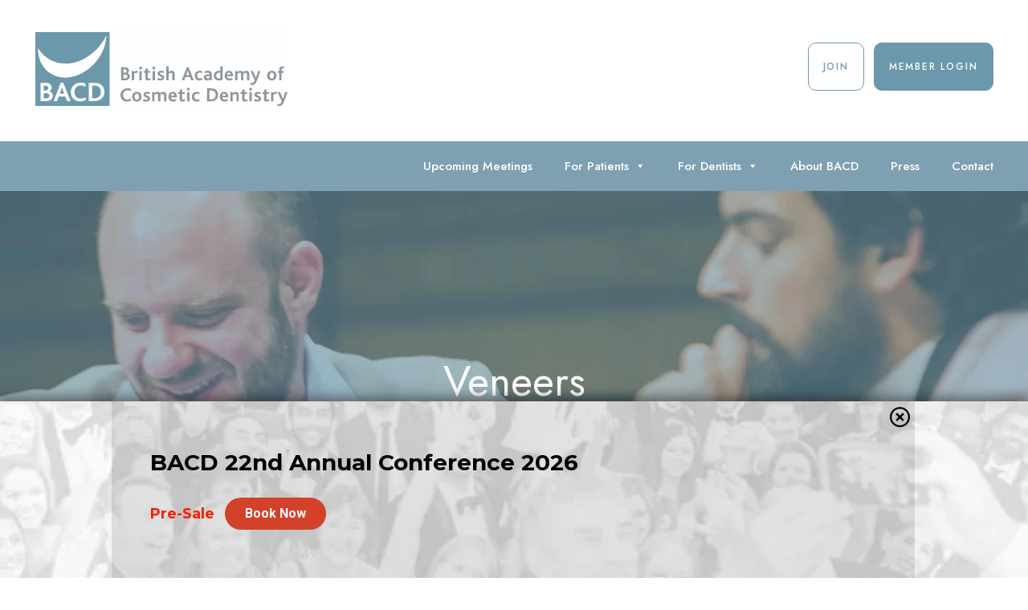

--- FILE ---
content_type: text/html; charset=UTF-8
request_url: https://bacd.com/treatment/veneers/
body_size: 50403
content:
<!doctype html>
<html lang="en">

<head>

	<meta charset="utf-8">
	<meta name="viewport" content="width=device-width, initial-scale=1.0">
	<meta name="google-site-verification" content="wan1L7W6iyCEkNkQwkiBlSDKXWk-fBI3U6zlVnEL1Ko" />
	<meta name="facebook-domain-verification" content="dvbi0bqwjseec3abqdj0u9knaeou7b" />

	<link data-no-async="1" href="https://fonts.googleapis.com/css2?family=Cabin:ital@0;1&family=Jost:ital,wght@0,100;0,200;0,300;0,400;0,500;0,600;0,700;0,800;1,100;1,200;1,300;1,400;1,500;1,600;1,700;1,800&display=swap" rel="stylesheet">

	<link rel="apple-touch-icon" sizes="180x180" href="/apple-touch-icon.png?v=1711231508">
	<link rel="icon" type="image/png" sizes="32x32" href="/favicon-32x32.png?v=1711231508">
	<link rel="icon" type="image/png" sizes="16x16" href="/favicon-16x16.png?v=1711231508">
	<link rel="manifest" href="/site.webmanifest?v=1711231508">
	<link rel="mask-icon" href="/safari-pinned-tab.svg?v=1711231508" color="#5bbad5">
	<link rel="shortcut icon" href="/favicon.ico?v=1711231508">
	<meta name="apple-mobile-web-app-title" content="BACD">
	<meta name="application-name" content="BACD">
	<meta name="msapplication-TileColor" content="#ffffff">
	<meta name="theme-color" content="#ffffff">

		<meta name='robots' content='index, follow, max-image-preview:large, max-snippet:-1, max-video-preview:-1' />
	<style>img:is([sizes="auto" i], [sizes^="auto," i]) { contain-intrinsic-size: 3000px 1500px }</style>
	
	<!-- This site is optimized with the Yoast SEO plugin v26.6 - https://yoast.com/wordpress/plugins/seo/ -->
	<title>Veneers - BACD</title>
	<link rel="canonical" href="https://bacd.com/treatment/veneers/" />
	<meta property="og:locale" content="en_GB" />
	<meta property="og:type" content="article" />
	<meta property="og:title" content="Veneers - BACD" />
	<meta property="og:description" content="Treatment overview Dental veneers are an increasingly popular procedure; veneers are ultra-thin, custom-made laminates that are fixed directly to the teeth. They are a great option for closing gaps, disguising minor crooked or rotated teeth, covering up discolored or damaged teeth and restoring worn teeth. So what exactly are dental veneers? Veneers are wafer-thin laminates &hellip; Continue reading &quot;Veneers&quot;" />
	<meta property="og:url" content="https://bacd.com/treatment/veneers/" />
	<meta property="og:site_name" content="BACD" />
	<meta property="article:modified_time" content="2019-11-07T13:59:51+00:00" />
	<meta property="og:image" content="https://bacd.com/wp-content/uploads/2019/07/veneers.jpg" />
	<meta property="og:image:width" content="565" />
	<meta property="og:image:height" content="528" />
	<meta property="og:image:type" content="image/jpeg" />
	<meta name="twitter:card" content="summary_large_image" />
	<meta name="twitter:label1" content="Estimated reading time" />
	<meta name="twitter:data1" content="1 minute" />
	<script type="application/ld+json" class="yoast-schema-graph">{"@context":"https://schema.org","@graph":[{"@type":"WebPage","@id":"https://bacd.com/treatment/veneers/","url":"https://bacd.com/treatment/veneers/","name":"Veneers - BACD","isPartOf":{"@id":"https://bacd.com/#website"},"primaryImageOfPage":{"@id":"https://bacd.com/treatment/veneers/#primaryimage"},"image":{"@id":"https://bacd.com/treatment/veneers/#primaryimage"},"thumbnailUrl":"https://bacd.com/wp-content/uploads/2019/07/veneers.jpg","datePublished":"2019-10-10T13:07:21+00:00","dateModified":"2019-11-07T13:59:51+00:00","breadcrumb":{"@id":"https://bacd.com/treatment/veneers/#breadcrumb"},"inLanguage":"en-GB","potentialAction":[{"@type":"ReadAction","target":["https://bacd.com/treatment/veneers/"]}]},{"@type":"ImageObject","inLanguage":"en-GB","@id":"https://bacd.com/treatment/veneers/#primaryimage","url":"https://bacd.com/wp-content/uploads/2019/07/veneers.jpg","contentUrl":"https://bacd.com/wp-content/uploads/2019/07/veneers.jpg","width":565,"height":528,"caption":"veneers"},{"@type":"BreadcrumbList","@id":"https://bacd.com/treatment/veneers/#breadcrumb","itemListElement":[{"@type":"ListItem","position":1,"name":"Home","item":"https://bacd.com/"},{"@type":"ListItem","position":2,"name":"Veneers"}]},{"@type":"WebSite","@id":"https://bacd.com/#website","url":"https://bacd.com/","name":"BACD","description":"","publisher":{"@id":"https://bacd.com/#organization"},"potentialAction":[{"@type":"SearchAction","target":{"@type":"EntryPoint","urlTemplate":"https://bacd.com/?s={search_term_string}"},"query-input":{"@type":"PropertyValueSpecification","valueRequired":true,"valueName":"search_term_string"}}],"inLanguage":"en-GB"},{"@type":"Organization","@id":"https://bacd.com/#organization","name":"The British Academy of Cosmetic Dentistry","url":"https://bacd.com/","logo":{"@type":"ImageObject","inLanguage":"en-GB","@id":"https://bacd.com/#/schema/logo/image/","url":"https://bacd.com/wp-content/uploads/2019/07/footer-logo1.png","contentUrl":"https://bacd.com/wp-content/uploads/2019/07/footer-logo1.png","width":500,"height":148,"caption":"The British Academy of Cosmetic Dentistry"},"image":{"@id":"https://bacd.com/#/schema/logo/image/"}}]}</script>
	<!-- / Yoast SEO plugin. -->


<link rel='dns-prefetch' href='//unpkg.com' />
<link rel='dns-prefetch' href='//www.gstatic.com' />
<link rel='dns-prefetch' href='//fonts.googleapis.com' />
<link id='omgf-preload-0' rel='preload' href='//bacd.com/wp-content/uploads/omgf/omgf-stylesheet-186/jost-italic-latin-ext-400.woff2?ver=1699502901' as='font' type='font/woff2' crossorigin />
<link id='omgf-preload-1' rel='preload' href='//bacd.com/wp-content/uploads/omgf/omgf-stylesheet-186/jost-italic-latin-400.woff2?ver=1699502901' as='font' type='font/woff2' crossorigin />
<link id='omgf-preload-2' rel='preload' href='//bacd.com/wp-content/uploads/omgf/omgf-stylesheet-186/jost-italic-latin-ext-500.woff2?ver=1699502901' as='font' type='font/woff2' crossorigin />
<link id='omgf-preload-3' rel='preload' href='//bacd.com/wp-content/uploads/omgf/omgf-stylesheet-186/jost-italic-latin-500.woff2?ver=1699502901' as='font' type='font/woff2' crossorigin />
<link id='omgf-preload-4' rel='preload' href='//bacd.com/wp-content/uploads/omgf/omgf-stylesheet-186/jost-italic-latin-ext-600.woff2?ver=1699502901' as='font' type='font/woff2' crossorigin />
<link id='omgf-preload-5' rel='preload' href='//bacd.com/wp-content/uploads/omgf/omgf-stylesheet-186/jost-italic-latin-600.woff2?ver=1699502901' as='font' type='font/woff2' crossorigin />
<link id='omgf-preload-6' rel='preload' href='//bacd.com/wp-content/uploads/omgf/omgf-stylesheet-186/jost-italic-latin-ext-700.woff2?ver=1699502901' as='font' type='font/woff2' crossorigin />
<link id='omgf-preload-7' rel='preload' href='//bacd.com/wp-content/uploads/omgf/omgf-stylesheet-186/jost-italic-latin-700.woff2?ver=1699502901' as='font' type='font/woff2' crossorigin />
<link id='omgf-preload-8' rel='preload' href='//bacd.com/wp-content/uploads/omgf/omgf-stylesheet-186/jost-normal-latin-ext-400.woff2?ver=1699502901' as='font' type='font/woff2' crossorigin />
<link id='omgf-preload-9' rel='preload' href='//bacd.com/wp-content/uploads/omgf/omgf-stylesheet-186/jost-normal-latin-400.woff2?ver=1699502901' as='font' type='font/woff2' crossorigin />
<link id='omgf-preload-10' rel='preload' href='//bacd.com/wp-content/uploads/omgf/omgf-stylesheet-186/jost-normal-latin-ext-500.woff2?ver=1699502901' as='font' type='font/woff2' crossorigin />
<link id='omgf-preload-11' rel='preload' href='//bacd.com/wp-content/uploads/omgf/omgf-stylesheet-186/jost-normal-latin-500.woff2?ver=1699502901' as='font' type='font/woff2' crossorigin />
<link id='omgf-preload-12' rel='preload' href='//bacd.com/wp-content/uploads/omgf/omgf-stylesheet-186/jost-normal-latin-ext-600.woff2?ver=1699502901' as='font' type='font/woff2' crossorigin />
<link id='omgf-preload-13' rel='preload' href='//bacd.com/wp-content/uploads/omgf/omgf-stylesheet-186/jost-normal-latin-600.woff2?ver=1699502901' as='font' type='font/woff2' crossorigin />
<link id='omgf-preload-14' rel='preload' href='//bacd.com/wp-content/uploads/omgf/omgf-stylesheet-186/jost-normal-latin-ext-700.woff2?ver=1699502901' as='font' type='font/woff2' crossorigin />
<link id='omgf-preload-15' rel='preload' href='//bacd.com/wp-content/uploads/omgf/omgf-stylesheet-186/jost-normal-latin-700.woff2?ver=1699502901' as='font' type='font/woff2' crossorigin />
<link rel='stylesheet' id='sbi_styles-css' href='https://bacd.com/wp-content/plugins/instagram-feed-pro/css/sbi-styles.min.css?ver=6.9.0' type='text/css' media='all' />
<link rel='stylesheet' id='fluentform-elementor-widget-css' href='https://bacd.com/wp-content/plugins/fluentform/assets/css/fluent-forms-elementor-widget.css?ver=6.1.4' type='text/css' media='all' />
<link rel='stylesheet' id='wp-block-library-css' href='https://bacd.com/wp-includes/css/dist/block-library/style.min.css?ver=6.8.3' type='text/css' media='all' />
<style id='classic-theme-styles-inline-css' type='text/css'>
/*! This file is auto-generated */
.wp-block-button__link{color:#fff;background-color:#32373c;border-radius:9999px;box-shadow:none;text-decoration:none;padding:calc(.667em + 2px) calc(1.333em + 2px);font-size:1.125em}.wp-block-file__button{background:#32373c;color:#fff;text-decoration:none}
</style>
<style id='global-styles-inline-css' type='text/css'>
:root{--wp--preset--aspect-ratio--square: 1;--wp--preset--aspect-ratio--4-3: 4/3;--wp--preset--aspect-ratio--3-4: 3/4;--wp--preset--aspect-ratio--3-2: 3/2;--wp--preset--aspect-ratio--2-3: 2/3;--wp--preset--aspect-ratio--16-9: 16/9;--wp--preset--aspect-ratio--9-16: 9/16;--wp--preset--color--black: #000000;--wp--preset--color--cyan-bluish-gray: #abb8c3;--wp--preset--color--white: #ffffff;--wp--preset--color--pale-pink: #f78da7;--wp--preset--color--vivid-red: #cf2e2e;--wp--preset--color--luminous-vivid-orange: #ff6900;--wp--preset--color--luminous-vivid-amber: #fcb900;--wp--preset--color--light-green-cyan: #7bdcb5;--wp--preset--color--vivid-green-cyan: #00d084;--wp--preset--color--pale-cyan-blue: #8ed1fc;--wp--preset--color--vivid-cyan-blue: #0693e3;--wp--preset--color--vivid-purple: #9b51e0;--wp--preset--gradient--vivid-cyan-blue-to-vivid-purple: linear-gradient(135deg,rgba(6,147,227,1) 0%,rgb(155,81,224) 100%);--wp--preset--gradient--light-green-cyan-to-vivid-green-cyan: linear-gradient(135deg,rgb(122,220,180) 0%,rgb(0,208,130) 100%);--wp--preset--gradient--luminous-vivid-amber-to-luminous-vivid-orange: linear-gradient(135deg,rgba(252,185,0,1) 0%,rgba(255,105,0,1) 100%);--wp--preset--gradient--luminous-vivid-orange-to-vivid-red: linear-gradient(135deg,rgba(255,105,0,1) 0%,rgb(207,46,46) 100%);--wp--preset--gradient--very-light-gray-to-cyan-bluish-gray: linear-gradient(135deg,rgb(238,238,238) 0%,rgb(169,184,195) 100%);--wp--preset--gradient--cool-to-warm-spectrum: linear-gradient(135deg,rgb(74,234,220) 0%,rgb(151,120,209) 20%,rgb(207,42,186) 40%,rgb(238,44,130) 60%,rgb(251,105,98) 80%,rgb(254,248,76) 100%);--wp--preset--gradient--blush-light-purple: linear-gradient(135deg,rgb(255,206,236) 0%,rgb(152,150,240) 100%);--wp--preset--gradient--blush-bordeaux: linear-gradient(135deg,rgb(254,205,165) 0%,rgb(254,45,45) 50%,rgb(107,0,62) 100%);--wp--preset--gradient--luminous-dusk: linear-gradient(135deg,rgb(255,203,112) 0%,rgb(199,81,192) 50%,rgb(65,88,208) 100%);--wp--preset--gradient--pale-ocean: linear-gradient(135deg,rgb(255,245,203) 0%,rgb(182,227,212) 50%,rgb(51,167,181) 100%);--wp--preset--gradient--electric-grass: linear-gradient(135deg,rgb(202,248,128) 0%,rgb(113,206,126) 100%);--wp--preset--gradient--midnight: linear-gradient(135deg,rgb(2,3,129) 0%,rgb(40,116,252) 100%);--wp--preset--font-size--small: 13px;--wp--preset--font-size--medium: 20px;--wp--preset--font-size--large: 36px;--wp--preset--font-size--x-large: 42px;--wp--preset--spacing--20: 0.44rem;--wp--preset--spacing--30: 0.67rem;--wp--preset--spacing--40: 1rem;--wp--preset--spacing--50: 1.5rem;--wp--preset--spacing--60: 2.25rem;--wp--preset--spacing--70: 3.38rem;--wp--preset--spacing--80: 5.06rem;--wp--preset--shadow--natural: 6px 6px 9px rgba(0, 0, 0, 0.2);--wp--preset--shadow--deep: 12px 12px 50px rgba(0, 0, 0, 0.4);--wp--preset--shadow--sharp: 6px 6px 0px rgba(0, 0, 0, 0.2);--wp--preset--shadow--outlined: 6px 6px 0px -3px rgba(255, 255, 255, 1), 6px 6px rgba(0, 0, 0, 1);--wp--preset--shadow--crisp: 6px 6px 0px rgba(0, 0, 0, 1);}:where(.is-layout-flex){gap: 0.5em;}:where(.is-layout-grid){gap: 0.5em;}body .is-layout-flex{display: flex;}.is-layout-flex{flex-wrap: wrap;align-items: center;}.is-layout-flex > :is(*, div){margin: 0;}body .is-layout-grid{display: grid;}.is-layout-grid > :is(*, div){margin: 0;}:where(.wp-block-columns.is-layout-flex){gap: 2em;}:where(.wp-block-columns.is-layout-grid){gap: 2em;}:where(.wp-block-post-template.is-layout-flex){gap: 1.25em;}:where(.wp-block-post-template.is-layout-grid){gap: 1.25em;}.has-black-color{color: var(--wp--preset--color--black) !important;}.has-cyan-bluish-gray-color{color: var(--wp--preset--color--cyan-bluish-gray) !important;}.has-white-color{color: var(--wp--preset--color--white) !important;}.has-pale-pink-color{color: var(--wp--preset--color--pale-pink) !important;}.has-vivid-red-color{color: var(--wp--preset--color--vivid-red) !important;}.has-luminous-vivid-orange-color{color: var(--wp--preset--color--luminous-vivid-orange) !important;}.has-luminous-vivid-amber-color{color: var(--wp--preset--color--luminous-vivid-amber) !important;}.has-light-green-cyan-color{color: var(--wp--preset--color--light-green-cyan) !important;}.has-vivid-green-cyan-color{color: var(--wp--preset--color--vivid-green-cyan) !important;}.has-pale-cyan-blue-color{color: var(--wp--preset--color--pale-cyan-blue) !important;}.has-vivid-cyan-blue-color{color: var(--wp--preset--color--vivid-cyan-blue) !important;}.has-vivid-purple-color{color: var(--wp--preset--color--vivid-purple) !important;}.has-black-background-color{background-color: var(--wp--preset--color--black) !important;}.has-cyan-bluish-gray-background-color{background-color: var(--wp--preset--color--cyan-bluish-gray) !important;}.has-white-background-color{background-color: var(--wp--preset--color--white) !important;}.has-pale-pink-background-color{background-color: var(--wp--preset--color--pale-pink) !important;}.has-vivid-red-background-color{background-color: var(--wp--preset--color--vivid-red) !important;}.has-luminous-vivid-orange-background-color{background-color: var(--wp--preset--color--luminous-vivid-orange) !important;}.has-luminous-vivid-amber-background-color{background-color: var(--wp--preset--color--luminous-vivid-amber) !important;}.has-light-green-cyan-background-color{background-color: var(--wp--preset--color--light-green-cyan) !important;}.has-vivid-green-cyan-background-color{background-color: var(--wp--preset--color--vivid-green-cyan) !important;}.has-pale-cyan-blue-background-color{background-color: var(--wp--preset--color--pale-cyan-blue) !important;}.has-vivid-cyan-blue-background-color{background-color: var(--wp--preset--color--vivid-cyan-blue) !important;}.has-vivid-purple-background-color{background-color: var(--wp--preset--color--vivid-purple) !important;}.has-black-border-color{border-color: var(--wp--preset--color--black) !important;}.has-cyan-bluish-gray-border-color{border-color: var(--wp--preset--color--cyan-bluish-gray) !important;}.has-white-border-color{border-color: var(--wp--preset--color--white) !important;}.has-pale-pink-border-color{border-color: var(--wp--preset--color--pale-pink) !important;}.has-vivid-red-border-color{border-color: var(--wp--preset--color--vivid-red) !important;}.has-luminous-vivid-orange-border-color{border-color: var(--wp--preset--color--luminous-vivid-orange) !important;}.has-luminous-vivid-amber-border-color{border-color: var(--wp--preset--color--luminous-vivid-amber) !important;}.has-light-green-cyan-border-color{border-color: var(--wp--preset--color--light-green-cyan) !important;}.has-vivid-green-cyan-border-color{border-color: var(--wp--preset--color--vivid-green-cyan) !important;}.has-pale-cyan-blue-border-color{border-color: var(--wp--preset--color--pale-cyan-blue) !important;}.has-vivid-cyan-blue-border-color{border-color: var(--wp--preset--color--vivid-cyan-blue) !important;}.has-vivid-purple-border-color{border-color: var(--wp--preset--color--vivid-purple) !important;}.has-vivid-cyan-blue-to-vivid-purple-gradient-background{background: var(--wp--preset--gradient--vivid-cyan-blue-to-vivid-purple) !important;}.has-light-green-cyan-to-vivid-green-cyan-gradient-background{background: var(--wp--preset--gradient--light-green-cyan-to-vivid-green-cyan) !important;}.has-luminous-vivid-amber-to-luminous-vivid-orange-gradient-background{background: var(--wp--preset--gradient--luminous-vivid-amber-to-luminous-vivid-orange) !important;}.has-luminous-vivid-orange-to-vivid-red-gradient-background{background: var(--wp--preset--gradient--luminous-vivid-orange-to-vivid-red) !important;}.has-very-light-gray-to-cyan-bluish-gray-gradient-background{background: var(--wp--preset--gradient--very-light-gray-to-cyan-bluish-gray) !important;}.has-cool-to-warm-spectrum-gradient-background{background: var(--wp--preset--gradient--cool-to-warm-spectrum) !important;}.has-blush-light-purple-gradient-background{background: var(--wp--preset--gradient--blush-light-purple) !important;}.has-blush-bordeaux-gradient-background{background: var(--wp--preset--gradient--blush-bordeaux) !important;}.has-luminous-dusk-gradient-background{background: var(--wp--preset--gradient--luminous-dusk) !important;}.has-pale-ocean-gradient-background{background: var(--wp--preset--gradient--pale-ocean) !important;}.has-electric-grass-gradient-background{background: var(--wp--preset--gradient--electric-grass) !important;}.has-midnight-gradient-background{background: var(--wp--preset--gradient--midnight) !important;}.has-small-font-size{font-size: var(--wp--preset--font-size--small) !important;}.has-medium-font-size{font-size: var(--wp--preset--font-size--medium) !important;}.has-large-font-size{font-size: var(--wp--preset--font-size--large) !important;}.has-x-large-font-size{font-size: var(--wp--preset--font-size--x-large) !important;}
:where(.wp-block-post-template.is-layout-flex){gap: 1.25em;}:where(.wp-block-post-template.is-layout-grid){gap: 1.25em;}
:where(.wp-block-columns.is-layout-flex){gap: 2em;}:where(.wp-block-columns.is-layout-grid){gap: 2em;}
:root :where(.wp-block-pullquote){font-size: 1.5em;line-height: 1.6;}
</style>
<link rel='stylesheet' id='_ning_font_awesome_css-css' href='https://bacd.com/wp-content/plugins/angwp/assets/fonts/font-awesome/css/font-awesome.min.css?ver=1.6.3' type='text/css' media='all' />
<link rel='stylesheet' id='_ning_css-css' href='https://bacd.com/wp-content/plugins/angwp/assets/dist/angwp.bundle.js.css?ver=1.6.3' type='text/css' media='all' />
<link rel='stylesheet' id='spr_col_animate_css-css' href='https://bacd.com/wp-content/plugins/angwp/include/extensions/spr_columns/assets/css/animate.min.css?ver=1.6.3' type='text/css' media='all' />
<link rel='stylesheet' id='spr_col_css-css' href='https://bacd.com/wp-content/plugins/angwp/include/extensions/spr_columns/assets/css/spr_columns.css?ver=1.6.3' type='text/css' media='all' />
<link rel='stylesheet' id='digits-login-style-css' href='https://bacd.com/wp-content/plugins/digits/assets/css/login.min.css?ver=8.6.3.9' type='text/css' media='all' />
<link rel='stylesheet' id='digits-style-css' href='https://bacd.com/wp-content/plugins/digits/assets/css/main.min.css?ver=8.6.3.9' type='text/css' media='all' />
<link rel='stylesheet' id='som_lost_password_style-css' href='https://bacd.com/wp-content/plugins/frontend-reset-password/assets/css/password-lost.css?ver=6.8.3' type='text/css' media='all' />
<link rel='stylesheet' id='master-popups-css' href='https://bacd.com/wp-content/plugins/master-popups/assets/public/css/master-popups.min.css?ver=3.9.3' type='text/css' media='all' />
<link rel='stylesheet' id='mpp-font-awesome-css' href='https://bacd.com/wp-content/plugins/master-popups/assets/public/css/font-awesome.css?ver=3.9.3' type='text/css' media='all' />
<link rel='stylesheet' id='mpp-fontface-fontawesome-css' href='https://bacd.com/wp-content/plugins/master-popups/assets/public/css/mpp-fontface-fontawesome.css?ver=3.9.3' type='text/css' media='all' />
<link rel='stylesheet' id='woocommerce-layout-css' href='https://bacd.com/wp-content/plugins/woocommerce/assets/css/woocommerce-layout.css?ver=10.4.3' type='text/css' media='all' />
<link rel='stylesheet' id='woocommerce-smallscreen-css' href='https://bacd.com/wp-content/plugins/woocommerce/assets/css/woocommerce-smallscreen.css?ver=10.4.3' type='text/css' media='only screen and (max-width: 768px)' />
<link rel='stylesheet' id='woocommerce-general-css' href='https://bacd.com/wp-content/plugins/woocommerce/assets/css/woocommerce.css?ver=10.4.3' type='text/css' media='all' />
<style id='woocommerce-inline-inline-css' type='text/css'>
.woocommerce form .form-row .required { visibility: visible; }
</style>
<link rel='stylesheet' id='qtip2css-css' href='https://bacd.com/wp-content/plugins/wordpress-tooltips/js/qtip2/jquery.qtip.min.css?ver=6.8.3' type='text/css' media='all' />
<link rel='stylesheet' id='directorycss-css' href='https://bacd.com/wp-content/plugins/wordpress-tooltips/js/jdirectory/directory.min.css?ver=6.8.3' type='text/css' media='all' />
<link rel='stylesheet' id='if-menu-site-css-css' href='https://bacd.com/wp-content/plugins/if-menu/assets/if-menu-site.css?ver=6.8.3' type='text/css' media='all' />
<link rel='stylesheet' id='megamenu-css' href='https://bacd.com/wp-content/uploads/maxmegamenu/style.css?ver=054416' type='text/css' media='all' />
<link rel='stylesheet' id='dashicons-css' href='https://bacd.com/wp-includes/css/dashicons.min.css?ver=6.8.3' type='text/css' media='all' />
<link rel='stylesheet' id='megamenu-genericons-css' href='https://bacd.com/wp-content/plugins/megamenu-pro/icons/genericons/genericons/genericons.css?ver=2.4.2' type='text/css' media='all' />
<link rel='stylesheet' id='megamenu-fontawesome-css' href='https://bacd.com/wp-content/plugins/megamenu-pro/icons/fontawesome/css/font-awesome.min.css?ver=2.4.2' type='text/css' media='all' />
<link rel='stylesheet' id='megamenu-fontawesome5-css' href='https://bacd.com/wp-content/plugins/megamenu-pro/icons/fontawesome5/css/all.min.css?ver=2.4.2' type='text/css' media='all' />
<link rel='stylesheet' id='megamenu-fontawesome6-css' href='https://bacd.com/wp-content/plugins/megamenu-pro/icons/fontawesome6/css/all.min.css?ver=2.4.2' type='text/css' media='all' />
<link rel='stylesheet' id='acl_woosc-frontend-css' href='https://bacd.com/wp-content/plugins/woo-onepage/assets/css/frontend.css?ver=1.0.0' type='text/css' media='all' />
<link rel='stylesheet' id='acl_woosc-select-option-style-css' href='https://bacd.com/wp-content/plugins/woo-onepage/assets/css/select-option-style.css?ver=1.0.0' type='text/css' media='all' />
<link rel='stylesheet' id='smart_tab_pills-style-css' href='https://bacd.com/wp-content/themes/bacd/css/smart_tab_pills.min.css?ver=2000000054' type='text/css' media='all' />
<link rel='stylesheet' id='popbox-style-css' href='https://bacd.com/wp-content/themes/bacd/app-css/popbox.css?ver=2000000054' type='text/css' media='all' />
<link rel='stylesheet' id='avnSkeleton-style-css' href='https://bacd.com/wp-content/themes/bacd/app-css/avnSkeleton.css?ver=2000000054' type='text/css' media='all' />
<link rel='stylesheet' id='stylesheet-main-style-css' href='https://bacd.com/wp-content/themes/bacd/css/stylesheet.css?ver=2000000054' type='text/css' media='all' />
<link rel='stylesheet' id='header-main-style-css' href='https://bacd.com/wp-content/themes/bacd/css/header.css?ver=2000000054' type='text/css' media='all' />
<link rel='stylesheet' id='bacd-style-css' href='https://bacd.com/wp-content/themes/bacd/style.css?ver=2000000054' type='text/css' media='all' />
<link rel='stylesheet' id='animate-min-style-css' href='https://bacd.com/wp-content/themes/bacd/css/animate.min.css?ver=2000000054' type='text/css' media='all' />
<link rel='stylesheet' id='wpgr-style-css' href='https://bacd.com/wp-content/themes/bacd/css/wpgr.css?ver=2000000054' type='text/css' media='all' />
<link rel='stylesheet' id='accordion-style-css' href='https://bacd.com/wp-content/themes/bacd/css/accordion.css?ver=2000000054' type='text/css' media='all' />
<link rel='stylesheet' id='aos-style-css' href='https://bacd.com/wp-content/themes/bacd/css/aos.css?ver=2000000054' type='text/css' media='all' />
<link rel='stylesheet' id='carousel-style-css' href='https://bacd.com/wp-content/themes/bacd/css/carousel.css?ver=2000000054' type='text/css' media='all' />
<link rel='stylesheet' id='cssmenu-style-css' href='https://bacd.com/wp-content/themes/bacd/css/cssmenu.css?ver=2000000054' type='text/css' media='all' />
<link rel='stylesheet' id='effect-jazz-style-css' href='https://bacd.com/wp-content/themes/bacd/css/effect-jazz.css?ver=2000000054' type='text/css' media='all' />
<link rel='stylesheet' id='flexslider-style-css' href='https://bacd.com/wp-content/themes/bacd/css/flexslider.css?ver=2000000054' type='text/css' media='all' />
<link rel='stylesheet' id='overlay-style-css' href='https://bacd.com/wp-content/themes/bacd/css/overlay.css?ver=2000000054' type='text/css' media='all' />
<link rel='stylesheet' id='slick-style-css' href='https://bacd.com/wp-content/themes/bacd/css/slick.css?ver=2000000054' type='text/css' media='all' />
<link rel='stylesheet' id='slider-style-css' href='https://bacd.com/wp-content/themes/bacd/css/slider.css?ver=2000000054' type='text/css' media='all' />
<link rel='stylesheet' id='fluentform-style-css' href='https://bacd.com/wp-content/themes/bacd/css/fluentform.css?ver=2000000054' type='text/css' media='all' />
<link rel='stylesheet' id='registerAndBookForm-style-css' href='https://bacd.com/wp-content/themes/bacd/css/registerAndBookForm.css?ver=2000000054' type='text/css' media='all' />
<link rel='stylesheet' id='elementor-frontend-css' href='https://bacd.com/wp-content/plugins/elementor/assets/css/frontend.min.css?ver=3.34.0' type='text/css' media='all' />
<link rel='stylesheet' id='elementor-post-24989-css' href='https://bacd.com/wp-content/uploads/elementor/css/post-24989.css?ver=1767522386' type='text/css' media='all' />
<link rel='stylesheet' id='sbistyles-css' href='https://bacd.com/wp-content/plugins/instagram-feed-pro/css/sbi-styles.min.css?ver=6.9.0' type='text/css' media='all' />
<link rel='stylesheet' id='ordell-kooke-css' href='https://bacd.com/wp-content/cache/ordell-kooke/ordell-kooke_1_en.css?ver=2.2.55.3-9' type='text/css' media='all' />
<link rel='stylesheet' id='wp-user-avatar-css' href='https://bacd.com/wp-content/plugins/wp-user-avatar-pro/assets/css/wp-user-avatar.css?ver=4.1.2' type='text/css' media='all' />
<link rel='stylesheet' id='jcrop-css' href='https://bacd.com/wp-includes/js/jcrop/jquery.Jcrop.min.css?ver=0.9.15' type='text/css' media='all' />
<link rel='stylesheet' id='ekit-widget-styles-css' href='https://bacd.com/wp-content/plugins/elementskit-lite/widgets/init/assets/css/widget-styles.css?ver=3.7.8' type='text/css' media='all' />
<link rel='stylesheet' id='ekit-responsive-css' href='https://bacd.com/wp-content/plugins/elementskit-lite/widgets/init/assets/css/responsive.css?ver=3.7.8' type='text/css' media='all' />
<link rel='stylesheet' id='google-Jost-css' href='https://fonts.googleapis.com/css?family=Jost%3A900%2C700%2C500%2C500i%2C400%2C200%2C300&#038;ver=6.8.3' type='text/css' media='all' />
<link rel='stylesheet' id='elementor-gf-local-roboto-css' href='https://bacd.com/wp-content/uploads/elementor/google-fonts/css/roboto.css?ver=1743085093' type='text/css' media='all' />
<link rel='stylesheet' id='elementor-gf-local-robotoslab-css' href='https://bacd.com/wp-content/uploads/elementor/google-fonts/css/robotoslab.css?ver=1743085095' type='text/css' media='all' />
<script type="text/javascript" src="https://bacd.com/wp-includes/js/jquery/jquery.min.js?ver=3.7.1" id="jquery-core-js"></script>
<script type="text/javascript" src="https://bacd.com/wp-includes/js/jquery/jquery-migrate.min.js?ver=3.4.1" id="jquery-migrate-js"></script>
<script type="text/javascript" src="https://bacd.com/wp-content/plugins/angwp/assets/dev/js/advertising.js?ver=6.8.3" id="adning_dummy_advertising-js"></script>
<script type="text/javascript" src="https://bacd.com/wp-content/plugins/woocommerce/assets/js/jquery-blockui/jquery.blockUI.min.js?ver=2.7.0-wc.10.4.3" id="wc-jquery-blockui-js" defer="defer" data-wp-strategy="defer"></script>
<script type="text/javascript" id="wc-add-to-cart-js-extra">
/* <![CDATA[ */
var wc_add_to_cart_params = {"ajax_url":"\/wp-admin\/admin-ajax.php","wc_ajax_url":"\/?wc-ajax=%%endpoint%%","i18n_view_cart":"View basket","cart_url":"https:\/\/bacd.com\/cart\/","is_cart":"","cart_redirect_after_add":"no"};
/* ]]> */
</script>
<script type="text/javascript" src="https://bacd.com/wp-content/plugins/woocommerce/assets/js/frontend/add-to-cart.min.js?ver=10.4.3" id="wc-add-to-cart-js" defer="defer" data-wp-strategy="defer"></script>
<script type="text/javascript" src="https://bacd.com/wp-content/plugins/woocommerce/assets/js/js-cookie/js.cookie.min.js?ver=2.1.4-wc.10.4.3" id="wc-js-cookie-js" defer="defer" data-wp-strategy="defer"></script>
<script type="text/javascript" id="woocommerce-js-extra">
/* <![CDATA[ */
var woocommerce_params = {"ajax_url":"\/wp-admin\/admin-ajax.php","wc_ajax_url":"\/?wc-ajax=%%endpoint%%","i18n_password_show":"Show password","i18n_password_hide":"Hide password"};
/* ]]> */
</script>
<script type="text/javascript" src="https://bacd.com/wp-content/plugins/woocommerce/assets/js/frontend/woocommerce.min.js?ver=10.4.3" id="woocommerce-js" defer="defer" data-wp-strategy="defer"></script>
<script type="text/javascript" src="https://bacd.com/wp-content/plugins/wordpress-tooltips/js/qtip2/jquery.qtip.min.js?ver=6.8.3" id="qtip2js-js"></script>
<script type="text/javascript" src="https://bacd.com/wp-content/plugins/wordpress-tooltips/js/jdirectory/jquery.directory.min.js?ver=6.8.3" id="directoryjs-js"></script>
<script type="text/javascript" src="https://bacd.com/wp-content/plugins/woo-onepage/assets/js/select-option.js?ver=1.0.0" id="acl_woosc-select-option-js"></script>
<script type="text/javascript" id="acl_woosc-frontend-js-extra">
/* <![CDATA[ */
var woosc_ajax_object = {"ajax_url":"https:\/\/bacd.com\/wp-admin\/admin-ajax.php","prouct_per_page":"12","image_path":"https:\/\/bacd.com\/wp-content\/plugins\/woo-onepage\/assets\/images\/"};
/* ]]> */
</script>
<script type="text/javascript" src="https://bacd.com/wp-content/plugins/woo-onepage/assets/js/frontend.js?ver=1.0.0" id="acl_woosc-frontend-js"></script>
<script type="text/javascript" src="https://bacd.com/wp-content/themes/bacd/js/jquery.smartTab.min.js?ver=2000000003" id="smartTab-min-js-js"></script>
<script type="text/javascript" src="https://bacd.com/wp-content/themes/bacd/js/wow.js?ver=2000000003" id="wow-js-js"></script>
<script type="text/javascript" src="https://bacd.com/wp-content/themes/bacd/app-js/popbox.js?ver=2000000003" id="popbox-js-js"></script>
<script type="text/javascript" src="https://bacd.com/wp-content/themes/bacd/app-js/avnSkeleton.js?ver=2000000003" id="avnSkeleton-js-js"></script>
<script type="text/javascript" src="https://bacd.com/wp-content/themes/bacd/js/slick.min.js?ver=2000000003" id="slick-min-js-js"></script>
<script type="text/javascript" id="ordell-kooke-prioritize-js-extra">
/* <![CDATA[ */
var ordellKookePrioritized = {"domain":"bacd.com","path":"\/","version":"2","bots":"1","optInJS":{"statistics":{"google-analytics":"[base64]"}}};
/* ]]> */
</script>
<script type="text/javascript" src="https://bacd.com/wp-content/plugins/ordell-kooke/assets/javascript/ordell-kooke-prioritize.min.js?ver=2.2.55.3" id="ordell-kooke-prioritize-js"></script>
<script type="text/javascript" src="https://bacd.com/wp-includes/js/jcrop/jquery.Jcrop.min.js?ver=0.9.15" id="jcrop-js"></script>
<script type="text/javascript" src="https://bacd.com/wp-content/plugins/wp-user-avatar-pro/assets/js/webcam.js?ver=4.1.2" id="wp-user-avatar-webcam-js"></script>
<script type="text/javascript" id="wp-user-avatar-imgloader-js-extra">
/* <![CDATA[ */
var wpua_imgloader_vars = {"url":"https:\/\/bacd.com\/wp-admin\/admin-ajax.php","WPUA_URL":"https:\/\/bacd.com\/wp-content\/plugins\/wp-user-avatar-pro\/","WPUA_MEDIA":"false","wpua_webcam":"true","wpua_string":{"file_type_error":"File Type is not valid.","file_type_error_description":"Valid File Type is jpeg, png and gif.","file_size_error":"File Size is too big","file_size_error_description":"File uploading limits:  Size 3.99 MB, Width 0 px, Height: 0 px","no_image":"Oops! Seems you didn't select any image.","no_image_instruction":"It's easy. Click within dotted area.","upload_image":"Upload Image","media_uploader":"Media Uploader","drop_instruction":"Drop image here or click to upload.","control_instruction":"Select your image, crop and save it.","close":"Close","save":"Save Image","capture_image":"Capture Image","webcam_on":"Use Camera","mediamanager_on_title":"Media Manager is turned ON.","mediamanager_on_instruction":"Click within dotted area to choose image from media manager"},"restriction":{"strickly_resize":"","max_file_size":"4188608","max_file_width":"","max_file_height":""}};
/* ]]> */
</script>
<script type="text/javascript" src="https://bacd.com/wp-content/plugins/wp-user-avatar-pro/assets/js/wpua-imgloader.js?ver=4.1.2" id="wp-user-avatar-imgloader-js"></script>
<script type="text/javascript" src="https://www.gstatic.com/firebasejs/8.2.1/firebase-app.js?ver=8.2.1" id="firebase-js"></script>
<script type="text/javascript" src="https://www.gstatic.com/firebasejs/8.2.1/firebase-auth.js?ver=8.2.1" id="firebase-auth-js"></script>
<style>
.som-password-error-message,
.som-password-sent-message {
	background-color: #2679ce;
	border-color: #2679ce;
}
</style>
 	<script type="text/javascript">	
	if(typeof jQuery=='undefined')
	{
		document.write('<'+'script src="https://bacd.com/wp-content/plugins//wordpress-tooltips/js/qtip/jquery.js" type="text/javascript"></'+'script>');
	}
	</script>
	<script type="text/javascript">

	function toolTips(whichID,theTipContent)
	{
    		theTipContent = theTipContent.replace('[[[[[','');
    		theTipContent = theTipContent.replace(']]]]]','');
    		theTipContent = theTipContent.replace('@@@@','');
    		theTipContent = theTipContent.replace('####','');
    		theTipContent = theTipContent.replace('%%%%','');
    		theTipContent = theTipContent.replace('//##','');
    		theTipContent = theTipContent.replace('##]]','');
    		    		    		    		
			jQuery(whichID).qtip
			(
				{
					content:
					{
						text:theTipContent,
												
					},
   					style:
   					{
   					   						classes:' qtip-dark wordpress-tooltip-free qtip-rounded qtip-shadow '
    				},
    				position:
    				{
    					viewport: jQuery(window),
    					my: 'bottom center',
    					at: 'top center'
    				},
					show:'mouseover',
					hide: { fixed: true, delay: 200 }
				}
			)
	}
</script>
	
		<style type="text/css">
		.tooltips_list img
		{
			display:none !important;
		}
		.tooltips_list .wp-caption-text
		{
			display:none !important;
		}
		</style>
			<style type="text/css">
	.tooltips_table .tooltipsall
	{
		border-bottom:none !important;
	}
	.tooltips_table span {
    color: inherit !important;
	}
	.qtip-content .tooltipsall
	{
		border-bottom:none !important;
		color: inherit !important;
	}
	
		.tooltipsincontent
	{
		border-bottom:2px dotted #888;	
	}

	.tooltipsPopupCreditLink a
	{
		color:gray;
	}	
	</style>
			<style type="text/css">
			.navitems a
			{
				text-decoration: none !important;
			}
		</style>
								<style type="text/css">
							.tooltips_table_title span
							{
							font-size: 14px !important;
							}
						</style>
						<noscript><style>.woocommerce-product-gallery{ opacity: 1 !important; }</style></noscript>
	<meta name="generator" content="Elementor 3.34.0; features: e_font_icon_svg, additional_custom_breakpoints; settings: css_print_method-external, google_font-enabled, font_display-auto">
<script src="https://www.google.com/recaptcha/api.js?render=6LcespUmAAAAAE_6zdqwxjM_F_s3quFar2itbYjG"></script>

<script>
if('1' === '1') {
    window.dataLayer = window.dataLayer || [];
    function gtag(){dataLayer.push(arguments);}
    gtag('consent', 'default', {
       'ad_storage': 'denied',
       'analytics_storage': 'denied',
	   'ad_user_data': 'denied',
       'ad_personalization': 'denied'
    });
    gtag("js", new Date());

    gtag("config", "G-X1KV6L5YXC", { "anonymize_ip": true });
	gtag("config", "G-BY6NYM4M1C", { "anonymize_ip": true });

    (function (w, d, s, i) {
    var f = d.getElementsByTagName(s)[0],
        j = d.createElement(s);
    j.async = true;
    j.src =
        "https://www.googletagmanager.com/gtag/js?id=" + i;
    f.parentNode.insertBefore(j, f);
    })(window, document, "script", "G-X1KV6L5YXC");
}
</script>			<style>
			.avatar_overlays p  {
 				background: rgba(0, 0, 0, );
 				color: ;
				}
			.wpuap_tooltip:hover .wpuap_tooltip_content {
		    display: inline;
		    position: absolute;
		    color: ;
		    border: 1px solid ;
		    background: 			}

			.avatar_container [class^=icon-],
			.avatar_container [class*=" icon-"] {
			    color: #0073AA !important;
			}

			#ci-modal,.ci_controls {
			    background-color: #0073AA !important;
			}
						</style>
					<style>
				.e-con.e-parent:nth-of-type(n+4):not(.e-lazyloaded):not(.e-no-lazyload),
				.e-con.e-parent:nth-of-type(n+4):not(.e-lazyloaded):not(.e-no-lazyload) * {
					background-image: none !important;
				}
				@media screen and (max-height: 1024px) {
					.e-con.e-parent:nth-of-type(n+3):not(.e-lazyloaded):not(.e-no-lazyload),
					.e-con.e-parent:nth-of-type(n+3):not(.e-lazyloaded):not(.e-no-lazyload) * {
						background-image: none !important;
					}
				}
				@media screen and (max-height: 640px) {
					.e-con.e-parent:nth-of-type(n+2):not(.e-lazyloaded):not(.e-no-lazyload),
					.e-con.e-parent:nth-of-type(n+2):not(.e-lazyloaded):not(.e-no-lazyload) * {
						background-image: none !important;
					}
				}
			</style>
			

<!-- MPP:MasterPopups v3.9.3 -->

<!-- MPP:MasterPopups:Header -->
<style>
/* Custom CSS*/

</style>
<script type='text/javascript' id='mpp_inline_script_header'>
 var MPP_POPUP_OPTIONS = {};
 var MPP_POPUP_DISPLAY_OPTIONS = {};
</script>

<script>

</script>


<!-- MPP:MasterPopups:Header End -->

        <style type="text/css">
            .digits_secure_modal_box, .digits_ui,
            .digits_secure_modal_box *, .digits_ui *,
            .digits_font, .dig_ma-box, .dig_ma-box input, .dig_ma-box input::placeholder, .dig_ma-box ::placeholder, .dig_ma-box label, .dig_ma-box button, .dig_ma-box select, .dig_ma-box * {
                font-family: 'Jost', sans-serif;
            }
        </style>
        
<!-- Ads on this site are served by Adning v1.6.3 - adning.com -->
<style></style><!-- / Adning. -->

<script>function setREVStartSize(e){
			//window.requestAnimationFrame(function() {
				window.RSIW = window.RSIW===undefined ? window.innerWidth : window.RSIW;
				window.RSIH = window.RSIH===undefined ? window.innerHeight : window.RSIH;
				try {
					var pw = document.getElementById(e.c).parentNode.offsetWidth,
						newh;
					pw = pw===0 || isNaN(pw) || (e.l=="fullwidth" || e.layout=="fullwidth") ? window.RSIW : pw;
					e.tabw = e.tabw===undefined ? 0 : parseInt(e.tabw);
					e.thumbw = e.thumbw===undefined ? 0 : parseInt(e.thumbw);
					e.tabh = e.tabh===undefined ? 0 : parseInt(e.tabh);
					e.thumbh = e.thumbh===undefined ? 0 : parseInt(e.thumbh);
					e.tabhide = e.tabhide===undefined ? 0 : parseInt(e.tabhide);
					e.thumbhide = e.thumbhide===undefined ? 0 : parseInt(e.thumbhide);
					e.mh = e.mh===undefined || e.mh=="" || e.mh==="auto" ? 0 : parseInt(e.mh,0);
					if(e.layout==="fullscreen" || e.l==="fullscreen")
						newh = Math.max(e.mh,window.RSIH);
					else{
						e.gw = Array.isArray(e.gw) ? e.gw : [e.gw];
						for (var i in e.rl) if (e.gw[i]===undefined || e.gw[i]===0) e.gw[i] = e.gw[i-1];
						e.gh = e.el===undefined || e.el==="" || (Array.isArray(e.el) && e.el.length==0)? e.gh : e.el;
						e.gh = Array.isArray(e.gh) ? e.gh : [e.gh];
						for (var i in e.rl) if (e.gh[i]===undefined || e.gh[i]===0) e.gh[i] = e.gh[i-1];
											
						var nl = new Array(e.rl.length),
							ix = 0,
							sl;
						e.tabw = e.tabhide>=pw ? 0 : e.tabw;
						e.thumbw = e.thumbhide>=pw ? 0 : e.thumbw;
						e.tabh = e.tabhide>=pw ? 0 : e.tabh;
						e.thumbh = e.thumbhide>=pw ? 0 : e.thumbh;
						for (var i in e.rl) nl[i] = e.rl[i]<window.RSIW ? 0 : e.rl[i];
						sl = nl[0];
						for (var i in nl) if (sl>nl[i] && nl[i]>0) { sl = nl[i]; ix=i;}
						var m = pw>(e.gw[ix]+e.tabw+e.thumbw) ? 1 : (pw-(e.tabw+e.thumbw)) / (e.gw[ix]);
						newh =  (e.gh[ix] * m) + (e.tabh + e.thumbh);
					}
					var el = document.getElementById(e.c);
					if (el!==null && el) el.style.height = newh+"px";
					el = document.getElementById(e.c+"_wrapper");
					if (el!==null && el) {
						el.style.height = newh+"px";
						el.style.display = "block";
					}
				} catch(e){
					console.log("Failure at Presize of Slider:" + e)
				}
			//});
		  };</script>
<style type="text/css">/** Mega Menu CSS: fs **/</style>

	<!-- Facebook Pixel Code -->
	<script>
		! function(f, b, e, v, n, t, s) {
			if (f.fbq) return;
			n = f.fbq = function() {
				n.callMethod ?
					n.callMethod.apply(n, arguments) : n.queue.push(arguments)
			};
			if (!f._fbq) f._fbq = n;
			n.push = n;
			n.loaded = !0;
			n.version = '2.0';
			n.queue = [];
			t = b.createElement(e);
			t.async = !0;
			t.src = v;
			s = b.getElementsByTagName(e)[0];
			s.parentNode.insertBefore(t, s)
		}(window, document, 'script',
			'https://connect.facebook.net/en_US/fbevents.js');
		fbq('init', '1001507364363697');
		fbq('track', 'PageView');
	</script>
	<!-- End Facebook Pixel Code -->

</head>
<body>

	
		

				<div class="newHeader">
			<div class="margin">

				<div class="logo">
					<a href="/">
						<svg viewBox="0 0 316 106" xmlns="http://www.w3.org/2000/svg" xmlns:xlink="http://www.w3.org/1999/xlink">
							<defs>
								<path id="c" d="M0 0h99v92H0z" />
								<path id="d" d="M0 96h213V0H0z" />
							</defs>
							<g fill="none" fill-rule="evenodd">
								<g transform="translate(0 10)">
									<mask id="a" fill="#fff">
										<use xlink:href="#c" />
									</mask>
									<path d="M130.31 59.798h2.952V48.235h-2.952v11.563zm1.476-13.347c-1.009 0-1.82-.783-1.82-1.784 0-.954.811-1.761 1.82-1.761 1.033 0 1.845.782 1.845 1.76s-.812 1.785-1.845 1.785zM140.865 60.043c-2.264 0-3.076-1.15-3.076-2.714v-6.894h-2.066v-2.2h2.066v-2.664l2.953-.88v3.545h3.617l-.861 2.2h-2.756v5.915c0 .905.345 1.32 1.108 1.32.737 0 1.5-.317 1.968-.537l.788 1.906c-1.108.71-2.584 1.003-3.74 1.003M146.918 59.798h2.952V48.235h-2.952v11.563zm1.476-13.347c-1.008 0-1.82-.783-1.82-1.784 0-.954.812-1.761 1.82-1.761 1.033 0 1.845.782 1.845 1.76s-.812 1.785-1.845 1.785zM156.735 60.043c-1.92 0-3.346-.49-4.306-1.076l.96-2.151c.861.586 1.968 1.027 3.125 1.027 1.205 0 1.993-.44 1.993-1.223 0-2.078-5.364-1.295-5.364-5.231 0-2.005 1.599-3.423 4.404-3.423 1.255 0 2.436.22 3.395.588v2.444c-.984-.391-2.041-.758-3.296-.758-1.01 0-1.65.318-1.65 1.002 0 1.833 5.463 1.222 5.463 5.207 0 2.591-2.214 3.594-4.724 3.594M171.523 59.798v-6.747c0-1.295-.197-2.518-1.772-2.518-1.009 0-2.042.562-2.83 1.223v8.042h-2.952V42.491h2.952v6.991c1.083-.88 2.362-1.516 3.863-1.516 1.798 0 3.716.856 3.716 4.254v7.578M191.304 49.653a17.048 17.048 0 0 1-.615-2.004h-.025c-.097.562-.319 1.197-.59 1.955l-1.403 3.74h3.938l-1.305-3.691zm3.838 10.145-1.597-4.033h-5.783l-1.5 4.033h-2.978l6.298-16.183h2.166l6.52 16.183h-3.126zM205.18 60.043c-3.789 0-5.732-2.714-5.732-5.965 0-3.52 2.56-6.112 6.03-6.112 1.574 0 2.656.391 3.32.808l-.049 2.395c-.812-.611-1.722-.954-2.928-.954-1.993 0-3.42 1.565-3.42 3.717 0 1.98 1.082 3.74 3.396 3.74 1.106 0 1.943-.343 2.756-.807l.737 1.93c-.934.637-2.51 1.248-4.11 1.248M217.706 54.494l-1.673.048c-1.6.049-2.314.587-2.314 1.565 0 .953.665 1.614 1.895 1.614 1.033 0 1.698-.392 2.092-.734v-2.493zm.738 5.304-.493-1.026c-.762.684-1.821 1.27-3.37 1.27-2.142 0-3.813-1.441-3.813-3.715 0-2.396 1.893-3.692 4.87-3.79l2.068-.072v-.294c0-1.418-.984-1.956-2.289-1.956-1.206 0-2.19.416-2.928.856l-.96-1.833c1.55-1.027 3.003-1.272 4.552-1.272 2.879 0 4.625 1.174 4.625 4.205v4.571c0 1.663.05 2.518.222 3.056h-2.484zM231.238 50.46a4.993 4.993 0 0 0-1.377-.171c-2.094 0-3.595 1.393-3.595 3.666 0 2.103 1.38 3.667 3.643 3.667.467 0 .984-.073 1.33-.171V50.46zm-1.6 9.582c-3.468 0-6.324-2.029-6.324-5.94 0-3.593 2.682-6.136 6.448-6.136.59 0 1.057.025 1.476.098V42.49h2.952v16.623c-1.107.562-2.558.928-4.551.928zM241.99 50.167c-1.427 0-2.288 1.27-2.288 2.542h4.526c-.048-1.247-.737-2.542-2.238-2.542m-2.214 4.62c.048 1.71 1.476 2.91 3.272 2.91 1.107 0 2.018-.27 3.027-.808l.713 1.883c-1.305.904-2.855 1.27-4.232 1.27-4.06 0-5.783-2.933-5.783-6.038 0-3.3 1.968-6.038 5.291-6.038 3.148 0 5.216 2.371 5.216 5.965v.855M264.7 59.798v-7.015c0-1.297-.246-2.323-1.699-2.323-1.057 0-2.04.562-2.803 1.173.023.098.023.27.023.416v7.75h-2.952V52.83c0-1.295-.247-2.371-1.673-2.371-1.057 0-2.043.562-2.805 1.173v8.165h-2.952V48.236h2.485l.295 1.27c1.28-.978 2.609-1.54 3.961-1.54 1.451 0 2.51.66 3.05 1.736 1.355-1.148 2.88-1.736 4.16-1.736 1.993 0 3.838.954 3.838 3.985v7.847M277.05 60.238c-1.77 4.718-3.64 5.329-5.708 5.329-1.106 0-1.993-.195-2.755-.537l.739-2.226c.613.294 1.105.44 1.87.44 1.155 0 2.263-.854 3.123-3.52l-5.314-11.488h3.124l3.617 8.213h.074l2.807-8.213h2.902M295.578 50.289c-1.871 0-2.78 1.564-2.78 3.715 0 2.25 1.058 3.765 2.853 3.765 1.845 0 2.78-1.59 2.78-3.765 0-2.224-1.031-3.715-2.853-3.715m4.232 8.092c-1.033 1.05-2.46 1.662-4.207 1.662-1.624 0-3.002-.514-4.01-1.442-1.156-1.076-1.797-2.666-1.797-4.523 0-1.81.616-3.374 1.698-4.474 1.032-1.026 2.435-1.638 4.133-1.638 1.796 0 3.249.612 4.28 1.663 1.01 1.075 1.552 2.591 1.552 4.351 0 1.76-.565 3.325-1.65 4.4M310.689 45.155a3.902 3.902 0 0 0-1.476-.318c-.936 0-1.378.563-1.378 1.565v1.834h3.074l-.763 2.249h-2.31v9.313h-2.955v-9.313h-1.697v-2.25h1.697v-1.613c0-3.422 2.485-4.13 4.11-4.13.615 0 1.526.145 2.288.512M115.006 86.23c-5.142 0-8.193-3.544-8.193-8.14 0-4.62 3.445-8.36 8.71-8.36 1.796 0 3.321.342 4.281.88l-.025 2.762c-1.353-.807-2.657-1.149-4.108-1.149-3.765 0-5.635 2.714-5.635 5.745 0 3.251 2.067 5.77 5.265 5.77 1.624 0 2.904-.416 4.133-1.076l.862 2.15a10.682 10.682 0 0 1-5.29 1.419M127.16 76.477c-1.87 0-2.78 1.564-2.78 3.716 0 2.25 1.057 3.765 2.854 3.765 1.845 0 2.78-1.59 2.78-3.765 0-2.225-1.034-3.716-2.854-3.716m4.232 8.091c-1.034 1.051-2.46 1.663-4.207 1.663-1.625 0-3.003-.514-4.01-1.443-1.157-1.075-1.797-2.664-1.797-4.522 0-1.809.614-3.373 1.698-4.474 1.033-1.027 2.436-1.637 4.133-1.637 1.796 0 3.248.61 4.281 1.662 1.01 1.076 1.55 2.59 1.55 4.351 0 1.76-.565 3.325-1.648 4.4M139.043 86.23c-1.918 0-3.346-.489-4.305-1.075l.96-2.15c.86.586 1.968 1.025 3.125 1.025 1.205 0 1.993-.439 1.993-1.222 0-2.077-5.365-1.295-5.365-5.231 0-2.005 1.6-3.423 4.405-3.423 1.254 0 2.436.22 3.395.587v2.445c-.984-.391-2.042-.758-3.297-.758-1.008 0-1.649.318-1.649 1.002 0 1.834 5.463 1.222 5.463 5.207 0 2.592-2.215 3.594-4.725 3.594M161.14 85.987V78.97c0-1.295-.247-2.322-1.698-2.322-1.058 0-2.043.562-2.806 1.173.025.098.025.27.025.416v7.75h-2.953V79.02c0-1.296-.246-2.372-1.673-2.372-1.058 0-2.042.562-2.805 1.173v8.166h-2.953V74.423h2.486l.295 1.272c1.28-.978 2.608-1.54 3.961-1.54 1.452 0 2.51.66 3.052 1.735 1.352-1.149 2.879-1.735 4.158-1.735 1.992 0 3.838.953 3.838 3.984v7.848M171.866 76.355c-1.427 0-2.288 1.27-2.288 2.543h4.528c-.05-1.247-.739-2.543-2.24-2.543m-2.213 4.62c.048 1.711 1.475 2.909 3.272 2.909 1.108 0 2.018-.269 3.026-.807l.713 1.883c-1.304.904-2.853 1.27-4.23 1.27-4.062 0-5.784-2.933-5.784-6.037 0-3.3 1.969-6.039 5.29-6.039 3.15 0 5.216 2.372 5.216 5.965v.856M183.874 86.23c-2.265 0-3.076-1.148-3.076-2.713v-6.893h-2.067v-2.2h2.067v-2.665l2.953-.88v3.544h3.616l-.861 2.201h-2.755v5.915c0 .905.344 1.32 1.106 1.32.739 0 1.502-.317 1.97-.537l.786 1.907c-1.107.708-2.583 1.002-3.739 1.002M189.925 85.986h2.954V74.423h-2.954v11.563zm1.478-13.347c-1.009 0-1.821-.782-1.821-1.784 0-.954.812-1.76 1.82-1.76 1.034 0 1.845.782 1.845 1.76s-.811 1.784-1.844 1.784zM201.563 86.23c-3.788 0-5.732-2.713-5.732-5.964 0-3.52 2.56-6.112 6.029-6.112 1.574 0 2.657.392 3.32.807l-.048 2.396c-.812-.611-1.723-.953-2.929-.953-1.993 0-3.42 1.564-3.42 3.715 0 1.981 1.084 3.74 3.397 3.74 1.106 0 1.943-.342 2.755-.806l.738 1.931c-.935.636-2.51 1.247-4.11 1.247M219.649 72.37h-1.87v11.123h1.895c4.256 0 5.855-2.665 5.855-5.647 0-3.227-1.943-5.476-5.88-5.476m-.124 13.617H214.8v-16.11h4.922c5.88 0 8.981 3.202 8.981 7.92 0 4.816-3.445 8.19-9.178 8.19M236.035 76.355c-1.426 0-2.289 1.27-2.289 2.543h4.529c-.05-1.247-.74-2.543-2.24-2.543m-2.213 4.62c.048 1.711 1.475 2.909 3.272 2.909 1.107 0 2.018-.269 3.027-.807l.712 1.883c-1.304.904-2.854 1.27-4.231 1.27-4.06 0-5.783-2.933-5.783-6.037 0-3.3 1.968-6.039 5.29-6.039 3.15 0 5.216 2.372 5.216 5.965v.856M251.512 85.987V79.19c0-1.197-.222-2.517-1.723-2.517-1.034 0-2.041.537-2.952 1.222v8.092h-2.954V74.423h2.51l.32 1.247c1.256-.929 2.51-1.515 4.085-1.515 1.771 0 3.666 1.05 3.666 4.155v7.677M261.699 86.23c-2.265 0-3.077-1.148-3.077-2.713v-6.893h-2.067v-2.2h2.067v-2.665l2.953-.88v3.544h3.616l-.86 2.201h-2.756v5.915c0 .905.344 1.32 1.106 1.32.739 0 1.501-.317 1.97-.537l.787 1.907c-1.108.708-2.584 1.002-3.74 1.002M267.751 85.986h2.952V74.423h-2.952v11.563zm1.476-13.347c-1.009 0-1.82-.782-1.82-1.784 0-.954.811-1.76 1.82-1.76 1.033 0 1.845.782 1.845 1.76s-.812 1.784-1.845 1.784zM277.568 86.23c-1.92 0-3.348-.489-4.306-1.075l.958-2.15c.863.586 1.97 1.025 3.126 1.025 1.206 0 1.993-.439 1.993-1.222 0-2.077-5.363-1.295-5.363-5.231 0-2.005 1.599-3.423 4.404-3.423 1.254 0 2.435.22 3.396.587v2.445c-.985-.391-2.043-.758-3.298-.758-1.009 0-1.649.318-1.649 1.002 0 1.834 5.464 1.222 5.464 5.207 0 2.592-2.215 3.594-4.725 3.594M288.96 86.23c-2.264 0-3.075-1.148-3.075-2.713v-6.893h-2.068v-2.2h2.068v-2.665l2.952-.88v3.544h3.618l-.863 2.201h-2.755v5.915c0 .905.345 1.32 1.107 1.32.74 0 1.502-.317 1.968-.537l.788 1.907c-1.108.708-2.584 1.002-3.74 1.002M301.212 77.137a2.688 2.688 0 0 0-1.353-.367c-.737 0-1.377.27-2.263 1.027v8.19h-2.951V74.423h2.484l.344 1.223c1.18-1.051 2.091-1.491 3.174-1.491.59 0 1.23.171 1.674.488M310.76 86.426c-1.771 4.719-3.642 5.33-5.709 5.33-1.107 0-1.992-.196-2.755-.539l.737-2.224c.616.293 1.108.44 1.87.44 1.157 0 2.265-.856 3.125-3.52l-5.315-11.49h3.125l3.618 8.214h.074l2.805-8.214h2.903" fill="#8E979D" mask="url(#a)" />
									<path d="M21.085 35.869c-7.51-3.376-13.47-8.888-17.688-15.765C3.137 32.74 8.1 44.27 18.043 51.008c17.757 12.036 44.662 4.25 60.085-17.405 6.67-9.366 10.1-19.784 10.407-29.574-14.075 28.156-43.957 42.4-67.45 31.84M92.525 92H0V0h92.526" fill="#6C98AC" mask="url(#a)" />
									<path d="M13.765 76.147h-3.163v6.285h2.677c2.815 0 4.205-1.243 4.205-3.315 0-1.762-1.355-2.97-3.719-2.97m-.799-9.428h-2.364v5.94h2.225c1.877 0 3.267-1.21 3.267-3.108 0-1.623-1.112-2.832-3.128-2.832m.695 19.235H6.397V63.196h7.16c4.623 0 6.743 3.143 6.743 5.906 0 2.175-.904 3.626-2.746 4.73v.07c2.642.587 4.24 2.418 4.24 5.18 0 3.246-2.362 6.872-8.133 6.872M34.099 71.623c-.417-1.14-.696-2.072-.87-2.832h-.034c-.14.794-.452 1.692-.834 2.762l-1.982 5.284h5.562l-1.842-5.214zm5.422 14.331-2.26-5.698h-8.168l-2.12 5.698h-4.206l8.898-22.861h3.06l9.21 22.861h-4.414zM55.787 86.3c-7.264 0-11.574-5.008-11.574-11.5 0-6.527 4.865-11.81 12.305-11.81 2.536 0 4.692.483 6.047 1.243l-.034 3.902c-1.912-1.14-3.754-1.623-5.805-1.623-5.318 0-7.96 3.832-7.96 8.115 0 4.593 2.92 8.15 7.438 8.15 2.294 0 4.102-.587 5.84-1.52l1.217 3.04c-2.434 1.381-5.006 2.003-7.474 2.003M73.27 66.719H70.63v15.713h2.676c6.013 0 8.273-3.764 8.273-7.977 0-4.559-2.746-7.736-8.307-7.736m-.175 19.235h-6.673V63.196h6.952c8.307 0 12.687 4.525 12.687 11.19 0 6.803-4.867 11.568-12.966 11.568" fill="#FEFEFE" mask="url(#a)" />
								</g>
								<path d="M101 106h215V0H101z" fill="#FEFEFE" />
								<g transform="translate(101 10)">
									<path d="M11.009 53.034H8.774v4.464h1.891c1.989 0 2.97-.883 2.97-2.354 0-1.25-.957-2.11-2.626-2.11m-.565-6.696h-1.67v4.22h1.572c1.325 0 2.308-.86 2.308-2.209 0-1.153-.786-2.01-2.21-2.01M10.935 60h-5.13V43.836h5.056c3.266 0 4.763 2.233 4.763 4.195 0 1.545-.639 2.575-1.94 3.36v.049c1.866.417 2.995 1.717 2.995 3.679 0 2.306-1.67 4.881-5.744 4.881M25.664 51.121a2.668 2.668 0 0 0-1.35-.368c-.736 0-1.375.27-2.258 1.03V60H19.11V48.4h2.479l.344 1.226c1.178-1.055 2.087-1.497 3.167-1.497.589 0 1.228.173 1.67.491" fill="#8E979D" />
									<mask id="b" fill="#fff">
										<use xlink:href="#d" />
									</mask>
									<path d="M28.487 60h2.946V48.4h-2.946V60zm1.473-13.392c-1.007 0-1.816-.786-1.816-1.79 0-.957.81-1.767 1.816-1.767 1.031 0 1.841.785 1.841 1.767 0 .98-.81 1.79-1.84 1.79zM39.019 60.246c-2.259 0-3.069-1.153-3.069-2.723v-6.917h-2.062v-2.207h2.062v-2.674l2.946-.883V48.4h3.609l-.86 2.207h-2.749v5.936c0 .907.344 1.324 1.105 1.324.737 0 1.498-.318 1.964-.54l.786 1.914c-1.105.711-2.578 1.006-3.732 1.006M45.058 60h2.946V48.4h-2.946V60zm1.473-13.392c-1.006 0-1.816-.786-1.816-1.79 0-.957.81-1.767 1.816-1.767 1.031 0 1.84.785 1.84 1.767 0 .98-.809 1.79-1.84 1.79zM54.853 60.246c-1.915 0-3.338-.49-4.296-1.08l.958-2.158c.859.589 1.964 1.03 3.117 1.03 1.203 0 1.989-.441 1.989-1.226 0-2.085-5.352-1.3-5.352-5.25 0-2.01 1.595-3.434 4.394-3.434 1.253 0 2.43.221 3.388.59v2.452c-.982-.392-2.037-.76-3.29-.76-1.006 0-1.644.318-1.644 1.005 0 1.84 5.45 1.227 5.45 5.225 0 2.6-2.21 3.606-4.714 3.606M69.608 60v-6.77c0-1.3-.197-2.526-1.768-2.526-1.006 0-2.038.564-2.824 1.227V60h-2.945V42.634h2.945v7.015c1.08-.884 2.357-1.522 3.855-1.522 1.793 0 3.707.859 3.707 4.269V60M89.345 49.82c-.295-.809-.491-1.47-.614-2.01h-.025c-.097.564-.318 1.201-.59 1.962l-1.399 3.753h3.93l-1.302-3.704zM93.174 60l-1.594-4.047h-5.77L84.313 60h-2.97l6.283-16.238h2.162L96.292 60h-3.118zM103.19 60.246c-3.781 0-5.72-2.723-5.72-5.985 0-3.533 2.555-6.133 6.016-6.133 1.57 0 2.65.393 3.313.81l-.048 2.404c-.81-.614-1.72-.957-2.922-.957-1.989 0-3.413 1.57-3.413 3.729 0 1.986 1.08 3.752 3.39 3.752 1.103 0 1.938-.343 2.748-.81l.736 1.939c-.932.638-2.505 1.25-4.1 1.25M115.687 54.678l-1.67.049c-1.595.048-2.308.588-2.308 1.57 0 .956.663 1.619 1.891 1.619 1.03 0 1.694-.393 2.087-.737v-2.501zm.737 5.322-.493-1.03c-.76.687-1.817 1.275-3.363 1.275-2.136 0-3.804-1.446-3.804-3.727 0-2.404 1.89-3.705 4.86-3.803l2.063-.073v-.295c0-1.422-.982-1.962-2.284-1.962-1.203 0-2.184.417-2.922.859l-.956-1.84c1.546-1.03 2.995-1.276 4.541-1.276 2.872 0 4.614 1.178 4.614 4.22v4.586c0 1.669.05 2.526.221 3.066h-2.477zM129.189 50.63a4.956 4.956 0 0 0-1.375-.171c-2.088 0-3.586 1.398-3.586 3.679 0 2.11 1.376 3.68 3.634 3.68.466 0 .982-.075 1.327-.173V50.63zm-1.596 9.615c-3.461 0-6.31-2.036-6.31-5.96 0-3.605 2.676-6.157 6.433-6.157.59 0 1.055.025 1.473.098v-5.592h2.945v16.68c-1.105.564-2.553.931-4.541.931zM139.917 50.336c-1.425 0-2.283 1.276-2.283 2.551h4.516c-.048-1.251-.736-2.55-2.233-2.55m-2.21 4.635c.048 1.717 1.473 2.92 3.265 2.92 1.105 0 2.013-.271 3.02-.81l.712 1.888c-1.303.908-2.849 1.275-4.223 1.275-4.05 0-5.77-2.943-5.77-6.058 0-3.312 1.964-6.059 5.28-6.059 3.14 0 5.204 2.38 5.204 5.986v.858M162.574 60v-7.039c0-1.3-.244-2.33-1.694-2.33-1.055 0-2.037.563-2.797 1.177.023.098.023.27.023.417V60h-2.945v-6.99c0-1.3-.246-2.38-1.67-2.38-1.054 0-2.037.564-2.798 1.178V60h-2.945V48.4h2.48l.294 1.275c1.276-.982 2.602-1.546 3.952-1.546 1.447 0 2.504.663 3.043 1.743 1.352-1.153 2.872-1.743 4.15-1.743 1.989 0 3.83.957 3.83 3.999V60M174.898 60.442c-1.767 4.734-3.632 5.347-5.696 5.347-1.103 0-1.988-.196-2.749-.54l.737-2.232c.613.295 1.104.442 1.866.442 1.153 0 2.258-.859 3.117-3.532l-5.302-11.528h3.117l3.609 8.241h.073l2.8-8.241h2.896M193.384 50.459c-1.867 0-2.774 1.57-2.774 3.728 0 2.257 1.055 3.777 2.847 3.777 1.84 0 2.774-1.594 2.774-3.777 0-2.232-1.03-3.728-2.847-3.728m4.222 8.119c-1.03 1.055-2.455 1.668-4.197 1.668-1.62 0-2.995-.515-4.002-1.447-1.153-1.08-1.792-2.675-1.792-4.538 0-1.815.614-3.386 1.694-4.489 1.03-1.03 2.43-1.644 4.123-1.644 1.793 0 3.242.614 4.272 1.669 1.007 1.078 1.548 2.6 1.548 4.366 0 1.765-.564 3.335-1.646 4.415M208.46 45.308a3.874 3.874 0 0 0-1.472-.319c-.934 0-1.375.564-1.375 1.57v1.84h3.067l-.76 2.256h-2.307V60h-2.947v-9.345h-1.694V48.4h1.694v-1.62c0-3.433 2.48-4.144 4.1-4.144.614 0 1.523.147 2.283.514M13.218 86.522c-5.13 0-8.174-3.556-8.174-8.167 0-4.637 3.437-8.39 8.69-8.39 1.792 0 3.314.344 4.272.884l-.026 2.771c-1.35-.81-2.65-1.153-4.099-1.153-3.756 0-5.621 2.723-5.621 5.765 0 3.262 2.061 5.789 5.253 5.789 1.62 0 2.897-.418 4.124-1.08l.86 2.159a10.612 10.612 0 0 1-5.279 1.422M25.344 76.735c-1.865 0-2.774 1.57-2.774 3.729 0 2.257 1.056 3.778 2.848 3.778 1.841 0 2.774-1.595 2.774-3.778 0-2.233-1.031-3.729-2.848-3.729m4.223 8.12c-1.031 1.054-2.455 1.667-4.197 1.667-1.622 0-2.996-.515-4.002-1.447-1.154-1.079-1.792-2.673-1.792-4.537 0-1.815.613-3.385 1.694-4.49 1.03-1.03 2.43-1.642 4.124-1.642 1.791 0 3.24.612 4.271 1.668 1.007 1.079 1.547 2.599 1.547 4.365s-.564 3.336-1.645 4.415M37.201 86.522c-1.914 0-3.338-.49-4.295-1.08l.957-2.157c.86.589 1.964 1.03 3.118 1.03 1.203 0 1.989-.441 1.989-1.227 0-2.084-5.353-1.3-5.353-5.249 0-2.011 1.596-3.434 4.395-3.434 1.252 0 2.43.221 3.388.589v2.453c-.982-.393-2.038-.76-3.29-.76-1.006 0-1.645.318-1.645 1.005 0 1.84 5.45 1.226 5.45 5.225 0 2.6-2.21 3.605-4.714 3.605M59.248 86.277v-7.04c0-1.3-.247-2.33-1.694-2.33-1.056 0-2.038.565-2.8 1.177.026.099.026.27.026.418v7.775h-2.947v-6.99c0-1.3-.245-2.38-1.67-2.38-1.055 0-2.036.565-2.798 1.177v8.193H44.42V74.675h2.48l.295 1.276c1.276-.981 2.601-1.546 3.952-1.546 1.449 0 2.504.663 3.044 1.742 1.35-1.153 2.873-1.742 4.15-1.742 1.987 0 3.828.956 3.828 3.999v7.873M69.95 76.613c-1.424 0-2.283 1.275-2.283 2.551h4.518c-.05-1.25-.737-2.551-2.235-2.551m-2.208 4.636c.048 1.717 1.471 2.919 3.265 2.919 1.105 0 2.013-.27 3.018-.81l.713 1.89c-1.301.907-2.847 1.274-4.222 1.274-4.052 0-5.77-2.943-5.77-6.058 0-3.312 1.964-6.059 5.277-6.059 3.144 0 5.206 2.38 5.206 5.985v.86M81.932 86.522c-2.26 0-3.07-1.152-3.07-2.722v-6.917H76.8v-2.208h2.062V72l2.946-.883v3.557h3.608l-.859 2.208h-2.749v5.935c0 .908.343 1.325 1.104 1.325.737 0 1.499-.319 1.965-.54l.785 1.914c-1.105.711-2.577 1.005-3.73 1.005M87.968 86.277h2.947V74.675h-2.947v11.602zm1.475-13.392c-1.007 0-1.817-.785-1.817-1.79 0-.957.81-1.767 1.817-1.767 1.03 0 1.84.785 1.84 1.766s-.81 1.79-1.84 1.79zM99.58 86.522c-3.779 0-5.72-2.722-5.72-5.984 0-3.533 2.555-6.133 6.017-6.133 1.57 0 2.65.393 3.313.81l-.049 2.403c-.81-.613-1.719-.956-2.922-.956-1.988 0-3.413 1.57-3.413 3.728 0 1.988 1.082 3.753 3.39 3.753 1.103 0 1.939-.343 2.749-.81l.736 1.939c-.932.637-2.505 1.25-4.1 1.25M117.625 72.614h-1.865v11.161h1.89c4.247 0 5.843-2.674 5.843-5.666 0-3.238-1.94-5.495-5.868-5.495m-.123 13.664h-4.714V70.113h4.91c5.868 0 8.961 3.213 8.961 7.947 0 4.832-3.437 8.218-9.157 8.218M133.974 76.613c-1.423 0-2.283 1.275-2.283 2.551h4.518c-.05-1.25-.737-2.551-2.235-2.551m-2.208 4.636c.048 1.717 1.473 2.919 3.265 2.919 1.105 0 2.013-.27 3.02-.81l.711 1.89c-1.301.907-2.847 1.274-4.222 1.274-4.05 0-5.77-2.943-5.77-6.058 0-3.312 1.964-6.059 5.28-6.059 3.14 0 5.203 2.38 5.203 5.985v.86M149.417 86.277v-6.819c0-1.201-.222-2.526-1.72-2.526-1.031 0-2.036.54-2.944 1.226v8.12h-2.948V74.674h2.505l.32 1.25c1.252-.931 2.504-1.52 4.074-1.52 1.768 0 3.658 1.055 3.658 4.17v7.702M159.58 86.522c-2.26 0-3.07-1.152-3.07-2.722v-6.917h-2.061v-2.208h2.061V72l2.948-.883v3.557h3.607l-.859 2.208h-2.748v5.935c0 .908.343 1.325 1.103 1.325.737 0 1.497-.319 1.965-.54l.785 1.914c-1.105.711-2.577 1.005-3.73 1.005M165.62 86.277h2.945V74.675h-2.946v11.602zm1.472-13.392c-1.007 0-1.817-.785-1.817-1.79 0-.957.81-1.767 1.817-1.767 1.03 0 1.84.785 1.84 1.766s-.81 1.79-1.84 1.79zM175.414 86.522c-1.915 0-3.34-.49-4.296-1.08l.956-2.157c.86.589 1.966 1.03 3.119 1.03 1.203 0 1.989-.441 1.989-1.227 0-2.084-5.352-1.3-5.352-5.249 0-2.011 1.596-3.434 4.395-3.434 1.25 0 2.43.221 3.388.589v2.453c-.982-.393-2.039-.76-3.29-.76-1.007 0-1.646.318-1.646 1.005 0 1.84 5.451 1.226 5.451 5.225 0 2.6-2.21 3.605-4.714 3.605M186.781 86.522c-2.26 0-3.068-1.152-3.068-2.722v-6.917h-2.064v-2.208h2.064V72l2.945-.883v3.557h3.61l-.861 2.208h-2.749v5.935c0 .908.345 1.325 1.105 1.325.737 0 1.497-.319 1.963-.54l.786 1.914c-1.105.711-2.578 1.005-3.73 1.005M199.005 77.398a2.67 2.67 0 0 0-1.35-.368c-.735 0-1.374.27-2.257 1.03v8.217h-2.946V74.675h2.48l.343 1.227c1.177-1.055 2.086-1.497 3.166-1.497.589 0 1.228.173 1.671.49M208.532 86.718c-1.767 4.735-3.634 5.348-5.696 5.348-1.105 0-1.989-.197-2.749-.54l.735-2.232c.615.294 1.105.442 1.866.442 1.154 0 2.26-.86 3.118-3.533l-5.303-11.528h3.118l3.61 8.241h.073l2.799-8.24H213" fill="#8E979D" mask="url(#b)" />
									<path d="M-80.491 35.99c-7.494-3.387-13.44-8.917-17.649-15.818-.259 12.678 4.692 24.248 14.614 31.009 17.716 12.076 44.56 4.263 59.95-17.464 6.654-9.398 10.076-19.85 10.383-29.674-14.043 28.251-43.858 42.543-67.298 31.947m71.28 56.321h-92.318V0h92.318" fill="#6C98AC" mask="url(#b)" />
									<path d="M-87.795 76.404h-3.156v6.306h2.67c2.81 0 4.197-1.246 4.197-3.326 0-1.767-1.352-2.98-3.711-2.98m-.797-9.46h-2.359v5.96h2.22c1.873 0 3.26-1.213 3.26-3.118 0-1.629-1.11-2.841-3.121-2.841m.693 19.3h-7.248V63.41h7.144c4.613 0 6.728 3.153 6.728 5.925 0 2.183-.901 3.639-2.74 4.747v.07c2.636.589 4.231 2.426 4.231 5.197 0 3.257-2.357 6.896-8.115 6.896M-67.507 71.865c-.416-1.144-.694-2.079-.867-2.841h-.035c-.14.796-.451 1.697-.832 2.771l-1.977 5.302h5.549l-1.838-5.232zm5.41 14.38-2.255-5.718h-8.15l-2.115 5.718h-4.197l8.879-22.939h3.052l9.19 22.939h-4.405zM-45.867 86.591c-7.248 0-11.549-5.024-11.549-11.538 0-6.549 4.855-11.85 12.278-11.85 2.53 0 4.681.485 6.033 1.247l-.034 3.915c-1.908-1.143-3.746-1.628-5.792-1.628-5.306 0-7.942 3.845-7.942 8.142 0 4.61 2.914 8.178 7.422 8.178 2.289 0 4.092-.589 5.826-1.525l1.214 3.05c-2.428 1.386-4.994 2.01-7.456 2.01M-28.423 66.945h-2.636V82.71h2.67c6 0 8.254-3.776 8.254-8.003 0-4.574-2.74-7.762-8.288-7.762m-.174 19.3h-6.659V63.41h6.937c8.288 0 12.658 4.54 12.658 11.227 0 6.826-4.856 11.608-12.936 11.608" fill="#FEFEFE" mask="url(#b)" />
								</g>
							</g>
						</svg>
					</a>
				</div><!-- / .logo -->

				<div class="headerBtns">
											<a href="https://bacd.com/why-join-the-bacd/" title="Join" class="headerBtnElement">Join</a>
						<a href="https://bacd.com/?login=true&type=login" title="Member Login" class="headerBtnElement highlight digits-login-modal">Member Login</a>
				</div><!-- / .top-row2 -->
						</div><!-- / .headerBtns -->

		</div><!-- / .margin -->
		</div><!-- / .newHeader -->
		<div class="newHeaderMenu">
			<div class="margin">

				<div id="mega-menu-wrap-primary_mega_menu" class="mega-menu-wrap"><div class="mega-menu-toggle"><div class="mega-toggle-blocks-left"></div><div class="mega-toggle-blocks-center"><div class='mega-toggle-block mega-menu-toggle-animated-block mega-toggle-block-1' id='mega-toggle-block-1'><button aria-label="Toggle Menu" class="mega-toggle-animated mega-toggle-animated-slider" type="button" aria-expanded="false">
                  <span class="mega-toggle-animated-box">
                    <span class="mega-toggle-animated-inner"></span>
                  </span>
                </button></div></div><div class="mega-toggle-blocks-right"></div></div><ul id="mega-menu-primary_mega_menu" class="mega-menu max-mega-menu mega-menu-horizontal mega-no-js" data-event="hover_intent" data-effect="fade_up" data-effect-speed="200" data-effect-mobile="disabled" data-effect-speed-mobile="0" data-mobile-force-width="false" data-second-click="go" data-document-click="collapse" data-vertical-behaviour="standard" data-breakpoint="768" data-unbind="true" data-mobile-state="collapse_all" data-mobile-direction="vertical" data-hover-intent-timeout="300" data-hover-intent-interval="100" data-overlay-desktop="false" data-overlay-mobile="false"><li class="mega-menu-item mega-menu-item-type-post_type mega-menu-item-object-page mega-menu-item-home mega-align-bottom-left mega-menu-flyout mega-has-icon mega-icon-left mega-hide-text mega-menu-item-44348" id="mega-menu-item-44348"><a class="mega-custom-icon mega-menu-link" href="https://bacd.com/" tabindex="0" aria-label="Home"></a></li><li class="mega-menu-item mega-menu-item-type-post_type mega-menu-item-object-page mega-align-bottom-left mega-menu-flyout mega-menu-item-44118" id="mega-menu-item-44118"><a class="mega-menu-link" href="https://bacd.com/meetings/" tabindex="0">Upcoming Meetings</a></li><li class="mega-menu-item mega-menu-item-type-custom mega-menu-item-object-custom mega-menu-item-has-children mega-align-bottom-left mega-menu-flyout mega-menu-item-44110" id="mega-menu-item-44110"><a class="mega-menu-link" href="#" aria-expanded="false" tabindex="0">For Patients<span class="mega-indicator" aria-hidden="true"></span></a>
<ul class="mega-sub-menu">
<li class="mega-menu-item mega-menu-item-type-post_type mega-menu-item-object-page mega-menu-item-49612" id="mega-menu-item-49612"><a class="mega-menu-link" href="https://bacd.com/about-cosmetic-dentistry/">About Cosmetic Dentistry</a></li><li class="mega-menu-item mega-menu-item-type-post_type mega-menu-item-object-page mega-menu-item-49615" id="mega-menu-item-49615"><a class="mega-menu-link" href="https://bacd.com/accreditation-hub/">Accreditation Hub</a></li><li class="mega-menu-item mega-menu-item-type-post_type mega-menu-item-object-page mega-menu-item-44112" id="mega-menu-item-44112"><a class="mega-menu-link" href="https://bacd.com/for-patients/">Treatments</a></li><li class="mega-menu-item mega-menu-item-type-post_type mega-menu-item-object-page mega-menu-item-44113" id="mega-menu-item-44113"><a class="mega-menu-link" href="https://bacd.com/our-members/">Find a Cosmetic Dentist</a></li></ul>
</li><li class="mega-menu-item mega-menu-item-type-custom mega-menu-item-object-custom mega-menu-item-has-children mega-menu-megamenu mega-menu-grid mega-align-bottom-right mega-menu-grid mega-menu-item-44114" id="mega-menu-item-44114"><a class="mega-menu-link" href="#" aria-expanded="false" tabindex="0">For Dentists<span class="mega-indicator" aria-hidden="true"></span></a>
<ul class="mega-sub-menu" role='presentation'>
<li class="mega-menu-row" id="mega-menu-44114-0">
	<ul class="mega-sub-menu" style='--columns:12' role='presentation'>
<li class="mega-menu-column mega-menu-columns-3-of-12" style="--columns:12; --span:3" id="mega-menu-44114-0-0">
		<ul class="mega-sub-menu">
<li class="mega-menu-item mega-menu-item-type-post_type mega-menu-item-object-page mega-menu-item-49613" id="mega-menu-item-49613"><a class="mega-menu-link" href="https://bacd.com/membership-types/">Membership Types</a></li><li class="mega-menu-item mega-menu-item-type-post_type mega-menu-item-object-page mega-menu-item-49614" id="mega-menu-item-49614"><a class="mega-menu-link" href="https://bacd.com/accreditation/">Accreditation</a></li><li class="mega-menu-item mega-menu-item-type-post_type mega-menu-item-object-page mega-menu-item-51906" id="mega-menu-item-51906"><a class="mega-menu-link" href="https://bacd.com/young-dentist-day-2026-register-your-interest/">Young Dentist Day 2026 – REGISTER YOUR INTEREST</a></li>		</ul>
</li><li class="mega-menu-column mega-menu-columns-4-of-12" style="--columns:12; --span:4" id="mega-menu-44114-0-1">
		<ul class="mega-sub-menu">
<li class="mega-menu-item mega-menu-item-type-post_type mega-menu-item-object-page mega-menu-item-44782" id="mega-menu-item-44782"><a class="mega-menu-link" href="https://bacd.com/why-join-the-bacd/">Why Join The BACD?</a></li><li class="mega-menu-item mega-menu-item-type-post_type mega-menu-item-object-page mega-menu-item-44783" id="mega-menu-item-44783"><a class="mega-menu-link" href="https://bacd.com/bacd-prize-winners/">BACD Prize Winners</a></li>		</ul>
</li><li class="mega-menu-column mega-menu-columns-4-of-12" style="--columns:12; --span:4" id="mega-menu-44114-0-2">
		<ul class="mega-sub-menu">
<li class="mega-menu-item mega-menu-item-type-post_type mega-menu-item-object-page mega-menu-item-44128" id="mega-menu-item-44128"><a class="mega-menu-link" href="https://bacd.com/our-technician-members/">Find a Technician</a></li><li class="mega-menu-item mega-menu-item-type-post_type mega-menu-item-object-page mega-menu-item-44129" id="mega-menu-item-44129"><a class="mega-menu-link" href="https://bacd.com/bacd-logo/">BACD Logo</a></li>		</ul>
</li>	</ul>
</li></ul>
</li><li class="mega-menu-item mega-menu-item-type-post_type mega-menu-item-object-page mega-align-bottom-left mega-menu-flyout mega-menu-item-44784" id="mega-menu-item-44784"><a class="mega-menu-link" href="https://bacd.com/about-bacd/" tabindex="0">About BACD</a></li><li class="mega-menu-item mega-menu-item-type-post_type mega-menu-item-object-page mega-align-bottom-left mega-menu-flyout mega-menu-item-44141" id="mega-menu-item-44141"><a class="mega-menu-link" href="https://bacd.com/press/" tabindex="0">Press</a></li><li class="mega-menu-item mega-menu-item-type-post_type mega-menu-item-object-page mega-align-bottom-left mega-menu-flyout mega-menu-item-49617" id="mega-menu-item-49617"><a class="mega-menu-link" href="https://bacd.com/contact/" tabindex="0">Contact</a></li></ul></div>
			</div><!-- / .margin -->
		</div><!-- / .newHeaderMenu -->
	

			<div class="backbtm"></div>

									<section class="innerheader-wrapper">
				<div class="titlewrapp">
					
					
													<h1>Veneers</h1>
						
					
					<div class="broadcam">
						<a href="https://bacd.com/">Home</a>
						<span>/</span>

						<a href="https://bacd.com/for-patients/">Treatments</a>							<span>/</span>
						Veneers					</div><!-- / .broadcam -->
				</div><!-- / .titlewrapp -->

																				<div class="flexslider">
							<ul class="slides">
																	<li class="bgflex header" style="background: rgba(0, 0, 0, 0) url(https://bacd.com/wp-content/uploads/2019/07/inner-slide1.jpg) no-repeat scroll center center / cover;"></li>
																	<li class="bgflex header" style="background: rgba(0, 0, 0, 0) url(https://bacd.com/wp-content/uploads/2019/07/inner-slide2.jpg) no-repeat scroll center center / cover;"></li>
																	<li class="bgflex header" style="background: rgba(0, 0, 0, 0) url(https://bacd.com/wp-content/uploads/2019/07/inner-slide3.jpg) no-repeat scroll center center / cover;"></li>
																	<li class="bgflex header" style="background: rgba(0, 0, 0, 0) url(https://bacd.com/wp-content/uploads/2019/11/1-group.jpg) no-repeat scroll center center / cover;"></li>
																	<li class="bgflex header" style="background: rgba(0, 0, 0, 0) url(https://bacd.com/wp-content/uploads/2019/11/2.jpg) no-repeat scroll center center / cover;"></li>
																	<li class="bgflex header" style="background: rgba(0, 0, 0, 0) url(https://bacd.com/wp-content/uploads/2019/11/3.jpg) no-repeat scroll center center / cover;"></li>
																	<li class="bgflex header" style="background: rgba(0, 0, 0, 0) url(https://bacd.com/wp-content/uploads/2019/11/4.jpg) no-repeat scroll center center / cover;"></li>
																	<li class="bgflex header" style="background: rgba(0, 0, 0, 0) url(https://bacd.com/wp-content/uploads/2019/11/5.jpg) no-repeat scroll center center / cover;"></li>
																	<li class="bgflex header" style="background: rgba(0, 0, 0, 0) url(https://bacd.com/wp-content/uploads/2019/11/6.jpg) no-repeat scroll center center / cover;"></li>
																	<li class="bgflex header" style="background: rgba(0, 0, 0, 0) url(https://bacd.com/wp-content/uploads/2019/11/7.jpg) no-repeat scroll center center / cover;"></li>
															</ul>
						</div>
									
			</section>
				



	
	
	

	             
<section class="reguler-content">
	<div class="margin">

		<h3>Treatment overview</h3>
<p>Dental veneers are an increasingly popular procedure; veneers are ultra-thin, custom-made laminates that are fixed directly to the teeth. They are a great option for closing gaps, disguising minor crooked or rotated teeth, covering up discolored or damaged teeth and restoring worn teeth.<br />
<div class="videoWrapperHome"><div class="videoWrapper"><iframe loading="lazy" src="https://player.vimeo.com/video/283904897" width="640" height="360" frameborder="0" allowfullscreen="allowfullscreen"></iframe></div></div></p>
<div></div>
<h3></h3>
<h3>So what exactly are dental veneers?</h3>
<p>Veneers are wafer-thin laminates or shells of tooth-coloured material (which can be either porcelain, ceramic or composite bonding material). They are bonded to the front surface of teeth to improve their cosmetic appearance.</p>
<p><img fetchpriority="high" decoding="async" class="size-medium wp-image-1495" src="https://bacd.com/wp-content/uploads/2019/10/HSwyID-300x200.jpg" alt="" width="300" height="200" srcset="https://bacd.com/wp-content/uploads/2019/10/HSwyID-300x200.jpg 300w, https://bacd.com/wp-content/uploads/2019/10/HSwyID-1536x1024.jpg 1536w, https://bacd.com/wp-content/uploads/2019/10/HSwyID-60x40.jpg 60w, https://bacd.com/wp-content/uploads/2019/10/HSwyID-110x73.jpg 110w, https://bacd.com/wp-content/uploads/2019/10/HSwyID-600x400.jpg 600w, https://bacd.com/wp-content/uploads/2019/10/HSwyID-768x512.jpg 768w, https://bacd.com/wp-content/uploads/2019/10/HSwyID-1024x682.jpg 1024w, https://bacd.com/wp-content/uploads/2019/10/HSwyID.jpg 1688w" sizes="(max-width: 300px) 100vw, 300px" /></p>
<p><img decoding="async" class="alignnone size-medium wp-image-1496" src="https://bacd.com/wp-content/uploads/2019/10/7uGIbr-1-300x104.jpg" alt="" width="300" height="104" srcset="https://bacd.com/wp-content/uploads/2019/10/7uGIbr-1-300x104.jpg 300w, https://bacd.com/wp-content/uploads/2019/10/7uGIbr-1-60x21.jpg 60w, https://bacd.com/wp-content/uploads/2019/10/7uGIbr-1-110x38.jpg 110w, https://bacd.com/wp-content/uploads/2019/10/7uGIbr-1.jpg 403w" sizes="(max-width: 300px) 100vw, 300px" /></p>
<h3>How long will my veneers last?</h3>
<p>Veneers have a long lifespan, providing they are well looked after, they can last between 10 and 15 years.</p>
<p>To find a BACD member dentist search <ins><a href="https://bacd.com/our-members/">here</a></ins>.</p>

	</div><!-- / .margin -->
</section>   



<div class="footer-ad">
	<script type="text/javascript" data-no-optimize="1">var _ning_embed = {"id":"16281","width":728,"height":90};</script><script data-no-optimize="1" type="text/javascript" src="https://bacd.com?_dnembed=true"></script>
</div>




<div class="footerSocialIcons">

	<div class="socialIco">
		<a href="https://www.instagram.com/thebacd/" target="_blank">
			<svg width="44" height="44" viewBox="0 0 44 44" xmlns="http://www.w3.org/2000/svg" xmlns:xlink="http://www.w3.org/1999/xlink"><defs><path id="nnft8d3h5a" d="M0 0h20v20H0z"/></defs><g fill="none" fill-rule="evenodd"><g transform="translate(12 12)"><mask id="cyb6zhfcbb" fill="#fff"><use xlink:href="#nnft8d3h5a"/></mask><path d="M18.148 14.046c-.043.977-.207 1.504-.344 1.856a3.318 3.318 0 0 1-1.9 1.898c-.351.137-.882.301-1.856.344-1.055.047-1.371.059-4.04.059-2.67 0-2.99-.012-4.04-.059-.978-.043-1.505-.207-1.857-.344a3.078 3.078 0 0 1-1.149-.746 3.11 3.11 0 0 1-.746-1.148c-.137-.352-.301-.883-.344-1.856-.047-1.055-.059-1.372-.059-4.04 0-2.669.012-2.99.059-4.04.043-.977.207-1.504.344-1.856a3.04 3.04 0 0 1 .75-1.149 3.105 3.105 0 0 1 1.149-.746c.352-.137.883-.3 1.856-.344 1.055-.046 1.372-.058 4.04-.058 2.674 0 2.99.012 4.041.058.977.043 1.505.207 1.857.344.433.16.828.414 1.148.746.333.325.587.715.747 1.15.137.35.3.882.344 1.855.047 1.055.058 1.371.058 4.04 0 2.668-.011 2.98-.058 4.036m1.801-8.166c-.047-1.063-.219-1.793-.465-2.426a4.88 4.88 0 0 0-1.157-1.774 4.924 4.924 0 0 0-1.77-1.153C15.92.281 15.193.11 14.131.063 13.06.012 12.72 0 10.004 0 7.288 0 6.948.012 5.88.059 4.818.105 4.088.277 3.455.523A4.881 4.881 0 0 0 1.68 1.68 4.924 4.924 0 0 0 .528 3.45C.28 4.087.109 4.813.063 5.876.012 6.946 0 7.286 0 10.002c0 2.715.012 3.055.059 4.122.046 1.063.219 1.793.465 2.426a4.93 4.93 0 0 0 1.156 1.774c.5.508 1.106.903 1.77 1.153.638.246 1.364.418 2.427.464C6.944 19.988 7.284 20 10 20s3.056-.012 4.123-.059c1.063-.046 1.793-.218 2.426-.464a5.116 5.116 0 0 0 2.927-2.927c.246-.637.419-1.363.465-2.426.047-1.067.059-1.407.059-4.122s-.004-3.055-.05-4.122" fill="#6C98AC" mask="url(#cyb6zhfcbb)"/></g><path d="M22 25.493a3.493 3.493 0 1 1 .001-6.987A3.493 3.493 0 0 1 22 25.493m0-8.878A5.386 5.386 0 0 0 16.615 22 5.386 5.386 0 0 0 22 27.385 5.386 5.386 0 0 0 27.385 22 5.386 5.386 0 0 0 22 16.615M28.154 16.23a1.154 1.154 0 1 1-2.308 0 1.154 1.154 0 0 1 2.308 0" fill="#6C98AC"/><circle stroke="#6C98AC" cx="22" cy="22" r="21.5"/></g></svg>
		</a>
	</div><!-- / .socialIco -->

	<div class="socialIco">
		<a href="https://www.facebook.com/TheBACD/" target="_blank">
			<svg width="44" height="44" viewBox="0 0 44 44" xmlns="http://www.w3.org/2000/svg"><g fill="none" fill-rule="evenodd"><path d="M25.19 15.136H27v-3.004A25.613 25.613 0 0 0 24.363 12c-2.618 0-4.408 1.568-4.408 4.439v2.474H17v3.363h2.955v8.613h3.542v-8.613h2.945l.443-3.363h-3.388V16.77c0-.991.27-1.633 1.694-1.633z" fill="#6C98AC" fill-rule="nonzero"/><circle stroke="#6C98AC" cx="22" cy="22" r="21.5"/></g></svg>
		</a>
	</div><!-- / .socialIco -->

	<div class="socialIco">
		<a href="https://twitter.com/TheBACD" target="_blank">
			<svg width="44" height="44" viewBox="0 0 44 44" xmlns="http://www.w3.org/2000/svg"><g fill="none" fill-rule="evenodd"><path d="M33 15.95a8.49 8.49 0 0 1-2.36.64 4.13 4.13 0 0 0 1.81-2.27 8.21 8.21 0 0 1-2.61 1 4.1 4.1 0 0 0-7 3.74 11.64 11.64 0 0 1-8.45-4.29 4.16 4.16 0 0 0-.55 2.07 4.09 4.09 0 0 0 1.82 3.41 4.05 4.05 0 0 1-1.86-.51v.05a4.1 4.1 0 0 0 3.3 4 3.93 3.93 0 0 1-1.1.17 4.9 4.9 0 0 1-.77-.07 4.11 4.11 0 0 0 3.83 2.84 8.22 8.22 0 0 1-6.06 1.7 11.57 11.57 0 0 0 6.29 1.85A11.59 11.59 0 0 0 31 18.6v-.53a8.43 8.43 0 0 0 2-2.12z" fill="#6C98AC" fill-rule="nonzero"/><circle stroke="#6C98AC" cx="22" cy="22" r="21.5"/></g></svg>
		</a>
	</div><!-- / .socialIco -->

</div><!-- / .footerSocialIcons -->

<div class="appFooter">
	<div class="margin">

		<div class="logo">
			<a href="#">
				<svg width="322" height="98" viewBox="0 0 322 98" xmlns="http://www.w3.org/2000/svg" xmlns:xlink="http://www.w3.org/1999/xlink"><defs><path id="5yxj1pnfca" d="M0 98h322V0H0z"/></defs><g fill="none" fill-rule="evenodd"><path d="M114.265 58.106h-2.259v4.42h1.912c2.011 0 3.004-.876 3.004-2.331 0-1.24-.97-2.09-2.657-2.09m-.571-6.626h-1.688v4.173h1.588c1.34 0 2.335-.849 2.335-2.184 0-1.143-.796-1.99-2.235-1.99M114.19 65H109V49h5.115c3.302 0 4.818 2.209 4.818 4.151 0 1.53-.646 2.551-1.962 3.33v.047c1.886.412 3.029 1.7 3.029 3.642 0 2.281-1.69 4.83-5.809 4.83M129.99 56.025a2.256 2.256 0 0 0-1.234-.372c-.674 0-1.257.276-2.064 1.043V65H124V53.275h2.265l.314 1.239c1.077-1.068 1.907-1.514 2.894-1.514.54 0 1.123.173 1.527.497l-1.01 2.528z" fill="#FEFEFE"/><mask id="hjd195wjbb" fill="#fff"><use xlink:href="#5yxj1pnfca"/></mask><path d="M133.375 65h3.222V53.364h-3.222V65zm1.613-13.432c-1.102 0-1.988-.789-1.988-1.798 0-.958.886-1.77 1.988-1.77 1.126 0 2.012.787 2.012 1.77 0 .984-.886 1.798-2.012 1.798zM144.21 66c-2.294 0-3.116-1.2-3.116-2.83v-7.184H139v-2.291h2.094v-2.778l2.99-.917v3.695h3.665l-.871 2.291h-2.794v6.165c0 .945.351 1.377 1.123 1.377.748 0 1.522-.33 1.993-.56l.8 1.985c-1.122.74-2.619 1.047-3.79 1.047M150.378 65h3.22V53.364h-3.22V65zm1.608-13.432c-1.1 0-1.986-.789-1.986-1.798 0-.958.886-1.77 1.986-1.77 1.128 0 2.014.787 2.014 1.77 0 .984-.886 1.798-2.014 1.798zM159.769 65c-2.125 0-3.705-.487-4.769-1.071l1.064-2.137c.952.584 2.179 1.02 3.459 1.02 1.335 0 2.206-.436 2.206-1.215 0-2.065-5.937-1.286-5.937-5.196 0-1.993 1.77-3.401 4.876-3.401 1.389 0 2.697.217 3.758.584v2.427c-1.09-.39-2.26-.751-3.649-.751-1.117 0-1.826.314-1.826.993 0 1.823 6.049 1.216 6.049 5.176 0 2.572-2.453 3.571-5.231 3.571M174.89 65v-6.625c0-1.274-.205-2.476-1.848-2.476-1.054 0-2.135.553-2.957 1.202V65H167V48h3.085v6.87c1.131-.867 2.465-1.491 4.034-1.491 1.879 0 3.881.841 3.881 4.179V65h-3.11zM196.03 54.342a18.448 18.448 0 0 1-.616-2.107h-.025c-.097.591-.32 1.26-.593 2.057l-1.403 3.928h3.943l-1.307-3.878zM199.87 65l-1.597-4.235h-5.791L190.98 65H188l6.305-17h2.167L203 65h-3.13zM209.824 65c-3.85 0-5.824-2.7-5.824-5.928 0-3.498 2.6-6.072 6.124-6.072 1.602 0 2.701.387 3.375.801l-.049 2.38c-.825-.607-1.75-.949-2.976-.949-2.025 0-3.475 1.558-3.475 3.693 0 1.968 1.1 3.718 3.452 3.718 1.123 0 1.974-.342 2.799-.802l.75 1.918c-.95.634-2.552 1.241-4.176 1.241M221.828 59.484l-1.645.048c-1.576.05-2.278.584-2.278 1.558 0 .944.652 1.6 1.865 1.6 1.015 0 1.67-.39 2.058-.729v-2.477zm.727 5.271-.485-1.018c-.75.679-1.792 1.263-3.318 1.263-2.106 0-3.752-1.433-3.752-3.69 0-2.385 1.862-3.67 4.792-3.768l2.036-.073v-.292c0-1.408-.968-1.945-2.252-1.945-1.185 0-2.154.417-2.883.854l-.944-1.825c1.526-1.019 2.955-1.261 4.481-1.261 2.833 0 4.55 1.166 4.55 4.177v4.542c0 1.653.05 2.502.22 3.036h-2.445zM237.015 56.174a4.877 4.877 0 0 0-1.395-.178c-2.115 0-3.635 1.43-3.635 3.763 0 2.154 1.397 3.76 3.684 3.76.473 0 .998-.078 1.346-.178v-7.167zM235.398 66c-3.51 0-6.398-2.08-6.398-6.092 0-3.685 2.712-6.293 6.52-6.293.6 0 1.073.026 1.495.1V48H240v17.047c-1.12.577-2.586.953-4.602.953zM247.462 55.187c-1.494 0-2.396 1.263-2.396 2.526h4.739c-.05-1.238-.773-2.526-2.343-2.526zm-2.32 4.59c.05 1.7 1.547 2.891 3.426 2.891 1.16 0 2.113-.27 3.17-.803l.746 1.87c-1.366.898-2.99 1.265-4.43 1.265-4.248 0-6.054-2.918-6.054-6.001 0-3.278 2.06-5.999 5.538-5.999 3.296 0 5.462 2.357 5.462 5.926v.852h-7.858zM271.036 65v-7.114c0-1.315-.248-2.355-1.717-2.355-1.07 0-2.065.568-2.838 1.19.023.097.023.273.023.42V65h-2.987v-7.065c0-1.316-.248-2.404-1.692-2.404-1.07 0-2.068.568-2.838 1.19V65H256V53.273h2.513l.3 1.287c1.295-.99 2.638-1.56 4.008-1.56 1.469 0 2.539.668 3.086 1.764 1.372-1.168 2.913-1.764 4.21-1.764 2.017 0 3.883.969 3.883 4.042V65h-2.964zM283.155 65.772c-1.916 4.629-3.937 5.228-6.176 5.228-1.195 0-2.155-.19-2.979-.525l.799-2.186c.662.29 1.196.431 2.022.431 1.25 0 2.448-.836 3.379-3.45L274.45 54h3.38l3.912 8.058h.08L284.858 54H288l-4.845 11.772zM117.506 92c-5.339 0-8.506-3.65-8.506-8.386 0-4.761 3.577-8.614 9.042-8.614 1.864 0 3.448.352 4.446.909l-.026 2.845c-1.405-.83-2.758-1.186-4.265-1.186-3.91 0-5.851 2.8-5.851 5.92 0 3.352 2.145 5.946 5.467 5.946 1.686 0 3.015-.43 4.291-1.108L123 90.54a11.164 11.164 0 0 1-5.494 1.46M129.95 82.308c-1.924 0-2.86 1.555-2.86 3.696 0 2.235 1.087 3.738 2.935 3.738 1.9 0 2.862-1.578 2.862-3.738 0-2.215-1.064-3.696-2.938-3.696m4.354 8.044c-1.062 1.041-2.53 1.648-4.328 1.648-1.67 0-3.089-.507-4.127-1.431-1.19-1.069-1.848-2.65-1.848-4.495 0-1.798.632-3.352 1.746-4.446 1.065-1.019 2.506-1.628 4.255-1.628 1.848 0 3.342.61 4.404 1.653 1.038 1.07 1.595 2.575 1.595 4.323 0 1.751-.58 3.304-1.697 4.376M142.768 92c-2.127 0-3.706-.484-4.768-1.066l1.062-2.14c.955.586 2.182 1.018 3.462 1.018 1.333 0 2.207-.432 2.207-1.211 0-2.065-5.941-1.289-5.941-5.2 0-1.992 1.77-3.401 4.877-3.401 1.389 0 2.697.22 3.762.582v2.432c-1.09-.39-2.264-.756-3.653-.756-1.118 0-1.826.32-1.826.999 0 1.82 6.05 1.213 6.05 5.174 0 2.575-2.454 3.569-5.232 3.569M164.039 92v-7.115c0-1.315-.251-2.357-1.718-2.357-1.072 0-2.067.57-2.84 1.19.025.1.025.273.025.42V92h-2.987v-7.066c0-1.313-.248-2.406-1.694-2.406-1.07 0-2.065.57-2.838 1.19V92H149V80.273h2.516l.297 1.29c1.295-.992 2.638-1.563 4.01-1.563 1.47 0 2.54.67 3.087 1.76 1.37-1.164 2.912-1.76 4.207-1.76 2.017 0 3.883.966 3.883 4.042V92h-2.961zM175.46 82.188c-1.493 0-2.396 1.258-2.396 2.525h4.742c-.053-1.24-.775-2.525-2.346-2.525zm-2.317 4.59c.05 1.7 1.544 2.89 3.427 2.89 1.16 0 2.113-.268 3.167-.8l.747 1.87c-1.367.9-2.987 1.262-4.43 1.262-4.25 0-6.054-2.914-6.054-5.999 0-3.279 2.06-6.001 5.537-6.001 3.3 0 5.463 2.358 5.463 5.926v.852h-7.857zM188.212 92c-2.293 0-3.118-1.197-3.118-2.826v-7.186H183v-2.294h2.094v-2.777l2.993-.917v3.694h3.664l-.87 2.294h-2.794v6.167c0 .943.348 1.377 1.12 1.377.75 0 1.524-.335 1.996-.563l.797 1.988c-1.12.742-2.616 1.043-3.788 1.043M194.373 92h3.224V80.361h-3.224V92zm1.615-13.432c-1.102 0-1.988-.786-1.988-1.798 0-.958.886-1.77 1.988-1.77 1.126 0 2.012.787 2.012 1.77 0 .984-.886 1.798-2.012 1.798zM205.824 92c-3.848 0-5.824-2.695-5.824-5.926 0-3.497 2.6-6.074 6.124-6.074 1.602 0 2.701.39 3.375.802l-.049 2.38c-.825-.605-1.75-.947-2.976-.947-2.025 0-3.475 1.554-3.475 3.694 0 1.968 1.1 3.718 3.452 3.718 1.123 0 1.974-.342 2.799-.804l.75 1.92c-.95.63-2.552 1.237-4.176 1.237M224.231 78.475h-2.017v11.047h2.044c4.593 0 6.317-2.645 6.317-5.61 0-3.203-2.095-5.437-6.344-5.437M224.097 92H219V76h5.31c6.345 0 9.69 3.184 9.69 7.865 0 4.781-3.717 8.135-9.903 8.135M241.46 82.188c-1.493 0-2.396 1.258-2.396 2.525h4.742c-.053-1.24-.775-2.525-2.346-2.525zm-2.317 4.59c.05 1.7 1.547 2.89 3.427 2.89 1.16 0 2.113-.268 3.17-.8l.744 1.87c-1.367.9-2.987 1.262-4.43 1.262-4.25 0-6.054-2.914-6.054-5.999 0-3.279 2.06-6.001 5.54-6.001 3.297 0 5.46 2.358 5.46 5.926v.852h-7.857zM257.931 92v-6.893c0-1.213-.231-2.551-1.79-2.551-1.076 0-2.123.543-3.07 1.238V92H250V80.273h2.609l.334 1.264c1.304-.94 2.608-1.537 4.247-1.537 1.84 0 3.81 1.068 3.81 4.215V92h-3.069zM267.212 92c-2.296 0-3.118-1.197-3.118-2.826v-7.186H262v-2.294h2.094v-2.777l2.993-.917v3.694h3.664l-.87 2.294h-2.794v6.167c0 .943.348 1.377 1.12 1.377.748 0 1.522-.335 1.996-.563l.797 1.988c-1.12.742-2.616 1.043-3.788 1.043M273.378 92h3.22V80.361h-3.22V92zm1.608-13.432c-1.1 0-1.986-.786-1.986-1.798 0-.958.886-1.77 1.986-1.77 1.128 0 2.014.787 2.014 1.77 0 .984-.886 1.798-2.014 1.798zM283.769 92c-2.125 0-3.705-.484-4.769-1.066l1.064-2.14c.952.586 2.179 1.018 3.459 1.018 1.335 0 2.206-.432 2.206-1.211 0-2.065-5.937-1.289-5.937-5.2 0-1.992 1.77-3.401 4.876-3.401 1.389 0 2.697.22 3.76.582v2.432c-1.089-.39-2.262-.756-3.65-.756-1.118 0-1.827.32-1.827.999 0 1.82 6.049 1.213 6.049 5.174 0 2.575-2.453 3.569-5.231 3.569M295.212 92c-2.293 0-3.116-1.197-3.116-2.826v-7.186H290v-2.294h2.096v-2.777l2.99-.917v3.694h3.665l-.87 2.294h-2.794v6.167c0 .943.35 1.377 1.122 1.377.749 0 1.522-.335 1.994-.563l.797 1.988c-1.12.742-2.616 1.043-3.788 1.043M306.988 83.022a2.27 2.27 0 0 0-1.234-.37c-.67 0-1.254.273-2.063 1.04V92H301V80.273h2.266l.314 1.24c1.074-1.067 1.907-1.513 2.891-1.513.54 0 1.123.173 1.529.494l-1.012 2.528zM317.155 92.776c-1.916 4.627-3.94 5.224-6.176 5.224-1.198 0-2.155-.19-2.979-.525l.796-2.182c.665.286 1.199.432 2.022.432 1.253 0 2.451-.841 3.382-3.454L308.449 81h3.381l3.913 8.059h.08L318.855 81H322l-4.845 11.776zM21.648 40.039c-7.713-3.485-13.831-9.176-18.163-16.28-.265 13.047 4.83 24.954 15.039 31.914C36.757 68.1 64.38 60.06 80.216 37.7c6.85-9.674 10.37-20.432 10.686-30.539C76.45 36.235 45.77 50.942 21.648 40.04zM0 98h95V3H0v95z" fill="#FEFEFE" mask="url(#hjd195wjbb)"/><path d="M13.656 82.087h-3.288v6.352h2.783c2.925 0 4.368-1.254 4.368-3.35 0-1.78-1.406-3.002-3.863-3.002m-.83-9.526h-2.458v6.004h2.313c1.95 0 3.395-1.224 3.395-3.145 0-1.638-1.156-2.86-3.25-2.86M13.547 92H6V69h7.44c4.802 0 7.007 3.177 7.007 5.971 0 2.197-.941 3.662-2.854 4.777v.071c2.746.595 4.407 2.444 4.407 5.235C22 88.335 19.543 92 13.548 92M34.777 77.583c-.434-1.148-.723-2.088-.904-2.85h-.035c-.144.8-.47 1.702-.867 2.779l-2.058 5.316h5.778l-1.914-5.245zM40.413 92l-2.348-5.734h-8.49L27.372 92H23l9.248-23h3.178L45 92h-4.587zM57.152 92C49.525 92 45 87.058 45 80.651 45 74.214 50.11 69 57.92 69c2.664 0 4.926.479 6.35 1.227l-.037 3.851c-2.008-1.126-3.942-1.602-6.095-1.602-5.585 0-8.358 3.782-8.358 8.007 0 4.53 3.068 8.04 7.81 8.04 2.41 0 4.308-.577 6.133-1.5l1.277 3A16.632 16.632 0 0 1 57.152 92M73.973 72.563h-2.69V88.44h2.726c6.123 0 8.424-3.804 8.424-8.06 0-4.61-2.795-7.817-8.46-7.817M73.795 92H67V69h7.079C82.54 69 87 73.574 87 80.308 87 87.183 82.044 92 73.795 92M22.084 40.662C14.409 37.2 8.32 31.547 4.01 24.488 3.746 37.45 8.816 49.28 18.975 56.194c18.144 12.346 45.632 4.36 61.39-17.855C87.184 28.73 90.686 18.041 91 8 76.619 36.883 46.089 51.495 22.084 40.662" fill="#6C98AC" mask="url(#hjd195wjbb)"/><path d="M301.95 55.307c-1.927 0-2.86 1.553-2.86 3.69 0 2.238 1.087 3.743 2.935 3.743 1.897 0 2.86-1.58 2.86-3.742 0-2.21-1.062-3.69-2.936-3.69m4.354 8.04c-1.062 1.045-2.532 1.652-4.328 1.652-1.67 0-3.089-.512-4.127-1.433-1.19-1.069-1.848-2.65-1.848-4.495 0-1.797.632-3.353 1.746-4.444C298.808 53.607 300.252 53 302 53c1.847 0 3.344.607 4.406 1.653 1.038 1.066 1.595 2.574 1.595 4.322 0 1.748-.58 3.303-1.697 4.372M318.345 50.617a4.83 4.83 0 0 0-1.643-.314c-1.038 0-1.53.553-1.53 1.538v1.802h3.417l-.846 2.209h-2.57V65h-3.286v-9.148H310v-2.21h1.887v-1.584c0-3.362 2.762-4.058 4.57-4.058.684 0 1.696.143 2.543.504l-.655 2.113z" fill="#FEFEFE" mask="url(#hjd195wjbb)"/></g></svg>
			</a>
		</div><!-- / .logo -->

		<div class="contents">

			<h4>British Academy of Cosmetic Dentistry (BACD), 167 – 169 Great Portland Street, London W1W 5PF.</h4>

			<div class="menu-footer-menu-container">
				<div class="menu-footer-menu-container"><ul id="menu-footer-menu" class="footer-bar2"><li id="menu-item-66" class="menu-item menu-item-type-post_type menu-item-object-page menu-item-66"><a href="https://bacd.com/refund-policy/">Refund policy</a></li>
<li id="menu-item-65" class="menu-item menu-item-type-post_type menu-item-object-page menu-item-65"><a href="https://bacd.com/terms-and-conditions/">Terms And Conditions</a></li>
<li id="menu-item-215" class="menu-item menu-item-type-post_type menu-item-object-page menu-item-privacy-policy menu-item-215"><a rel="privacy-policy" href="https://bacd.com/privacy-cookie-policy/">Privacy &#038; Cookie Policy</a></li>
<li id="menu-item-31287" class="ordell-kooke-preference menu-item menu-item-type-custom menu-item-object-custom menu-item-31287"><a href="#">Cookie Settings</a></li>
<li id="menu-item-67" class="menu-item menu-item-type-post_type menu-item-object-page menu-item-67"><a href="https://bacd.com/?page_id=27">Contact Us</a></li>
</ul></div>			</div>

			<p>Copyright © 2026 BACD. All rights reserved | Site Design by <a href="https://digimax.dental/" target="_blank">Digimax Dental</a></p>

		</div><!-- / .contents -->

	</div><!-- / .margin -->
</div><!-- / .footerWrapper -->



<div class="wp-gr wpac">
   <div class="wp-google-badge wp-google-badge_left-fixed" onclick="window.location.href='https://bacd.com/meetings/'">
      <div class="wp-google-border"></div>
      <div class="wp-google-badge-btn">
         <img loading="lazy" src="https://bacd.com/wp-content/uploads/2020/07/logo.png" alt="BACD" style="height: 40px; vertical-align: top;" />
         <div class="wp-google-badge-score">
            <div id="highestRated" style="font-size: 13px!important; margin-left: 10px!important;">Upcoming Events</div>
            <!--<span class="wp-google-rating">5 </span>-->
            <span class="wp-google-stars">
               <span class="wp-stars">
                  <span class="wp-star">
                     <svg xmlns="http://www.w3.org/2000/svg" version="1.1" width="17" height="17" viewBox="0 0 1792 1792">
                        <path d="M1728 647q0 22-26 48l-363 354 86 500q1 7 1 20 0 21-10.5 35.5t-30.5 14.5q-19 0-40-12l-449-236-449 236q-22 12-40 12-21 0-31.5-14.5t-10.5-35.5q0-6 2-20l86-500-364-354q-25-27-25-48 0-37 56-46l502-73 225-455q19-41 49-41t49 41l225 455 502 73q56 9 56 46z" fill="#03aee0"></path>
                     </svg>
                  </span>
                  <span class="wp-star">
                     <svg xmlns="http://www.w3.org/2000/svg" version="1.1" width="17" height="17" viewBox="0 0 1792 1792">
                        <path d="M1728 647q0 22-26 48l-363 354 86 500q1 7 1 20 0 21-10.5 35.5t-30.5 14.5q-19 0-40-12l-449-236-449 236q-22 12-40 12-21 0-31.5-14.5t-10.5-35.5q0-6 2-20l86-500-364-354q-25-27-25-48 0-37 56-46l502-73 225-455q19-41 49-41t49 41l225 455 502 73q56 9 56 46z" fill="#03aee0"></path>
                     </svg>
                  </span>
                  <span class="wp-star">
                     <svg xmlns="http://www.w3.org/2000/svg" version="1.1" width="17" height="17" viewBox="0 0 1792 1792">
                        <path d="M1728 647q0 22-26 48l-363 354 86 500q1 7 1 20 0 21-10.5 35.5t-30.5 14.5q-19 0-40-12l-449-236-449 236q-22 12-40 12-21 0-31.5-14.5t-10.5-35.5q0-6 2-20l86-500-364-354q-25-27-25-48 0-37 56-46l502-73 225-455q19-41 49-41t49 41l225 455 502 73q56 9 56 46z" fill="#03aee0"></path>
                     </svg>
                  </span>
                  <span class="wp-star">
                     <svg xmlns="http://www.w3.org/2000/svg" version="1.1" width="17" height="17" viewBox="0 0 1792 1792">
                        <path d="M1728 647q0 22-26 48l-363 354 86 500q1 7 1 20 0 21-10.5 35.5t-30.5 14.5q-19 0-40-12l-449-236-449 236q-22 12-40 12-21 0-31.5-14.5t-10.5-35.5q0-6 2-20l86-500-364-354q-25-27-25-48 0-37 56-46l502-73 225-455q19-41 49-41t49 41l225 455 502 73q56 9 56 46z" fill="#03aee0"></path>
                     </svg>
                  </span>
                  <span class="wp-star">
                     <svg xmlns="http://www.w3.org/2000/svg" version="1.1" width="17" height="17" viewBox="0 0 1792 1792">
                        <path d="M1728 647q0 22-26 48l-363 354 86 500q1 7 1 20 0 21-10.5 35.5t-30.5 14.5q-19 0-40-12l-449-236-449 236q-22 12-40 12-21 0-31.5-14.5t-10.5-35.5q0-6 2-20l86-500-364-354q-25-27-25-48 0-37 56-46l502-73 225-455q19-41 49-41t49 41l225 455 502 73q56 9 56 46z" fill="#03aee0"></path>
                     </svg>
                  </span>
               </span>
            </span>
         </div>
      </div>
   </div>
</div>


		<script>
			window.RS_MODULES = window.RS_MODULES || {};
			window.RS_MODULES.modules = window.RS_MODULES.modules || {};
			window.RS_MODULES.waiting = window.RS_MODULES.waiting || [];
			window.RS_MODULES.defered = true;
			window.RS_MODULES.moduleWaiting = window.RS_MODULES.moduleWaiting || {};
			window.RS_MODULES.type = 'compiled';
		</script>
		<script type="speculationrules">
{"prefetch":[{"source":"document","where":{"and":[{"href_matches":"\/*"},{"not":{"href_matches":["\/wp-*.php","\/wp-admin\/*","\/wp-content\/uploads\/*","\/wp-content\/*","\/wp-content\/plugins\/*","\/wp-content\/themes\/bacd\/*","\/*\\?(.+)"]}},{"not":{"selector_matches":"a[rel~=\"nofollow\"]"}},{"not":{"selector_matches":".no-prefetch, .no-prefetch a"}}]},"eagerness":"conservative"}]}
</script>
    <style>
        .digits_secure_modal_box, .digits_ui,
        .digits_secure_modal_box *, .digits_ui * {
            -moz-osx-font-smoothing: grayscale;
            -webkit-font-smoothing: subpixel-antialiased;
        }

        .digits_secure_modal_box, .digits_ui {
            font-weight: 400;
        }
    </style>
        <script type="text/template" id="digits_country_list_template">
        <ul class="digit_cs-list digits_scrollbar " style="display: none;" data-type="list"><li class="dig-cc-search-container search_field"><div class="dig-cc-search"><input autocomplete="off" placeholder="Search" type="text" class="countrycode_search regular-text" style="border-color: transparent !important"></div></li><li class="dig-cc-visible " value="93" data-country="afghanistan" data-position="0px 0" data-country-code="AF"><span class="untdovr_flag_container"><span class="untdovr_flag_container_flag" style="background-position:0px 0"></span></span>Afghanistan (+93)</li><li class="dig-cc-visible " value="355" data-country="albania" data-position="-48px 0" data-country-code="AL"><span class="untdovr_flag_container"><span class="untdovr_flag_container_flag" style="background-position:-48px 0"></span></span>Albania (+355)</li><li class="dig-cc-visible " value="213" data-country="algeria" data-position="-96px 0" data-country-code="DZ"><span class="untdovr_flag_container"><span class="untdovr_flag_container_flag" style="background-position:-96px 0"></span></span>Algeria (+213)</li><li class="dig-cc-visible " value="1" data-country="american samoa" data-position="-144px 0" data-country-code="AS"><span class="untdovr_flag_container"><span class="untdovr_flag_container_flag" style="background-position:-144px 0"></span></span>American Samoa (+1)</li><li class="dig-cc-visible " value="376" data-country="andorra" data-position="-192px 0" data-country-code="AD"><span class="untdovr_flag_container"><span class="untdovr_flag_container_flag" style="background-position:-192px 0"></span></span>Andorra (+376)</li><li class="dig-cc-visible " value="244" data-country="angola" data-position="-240px 0" data-country-code="AO"><span class="untdovr_flag_container"><span class="untdovr_flag_container_flag" style="background-position:-240px 0"></span></span>Angola (+244)</li><li class="dig-cc-visible " value="1" data-country="anguilla" data-position="-288px 0" data-country-code="AI"><span class="untdovr_flag_container"><span class="untdovr_flag_container_flag" style="background-position:-288px 0"></span></span>Anguilla (+1)</li><li class="dig-cc-visible " value="1" data-country="antigua" data-position="-336px 0" data-country-code="AG"><span class="untdovr_flag_container"><span class="untdovr_flag_container_flag" style="background-position:-336px 0"></span></span>Antigua (+1)</li><li class="dig-cc-visible " value="54" data-country="argentina" data-position="-384px 0" data-country-code="AR"><span class="untdovr_flag_container"><span class="untdovr_flag_container_flag" style="background-position:-384px 0"></span></span>Argentina (+54)</li><li class="dig-cc-visible " value="374" data-country="armenia" data-position="-432px 0" data-country-code="AM"><span class="untdovr_flag_container"><span class="untdovr_flag_container_flag" style="background-position:-432px 0"></span></span>Armenia (+374)</li><li class="dig-cc-visible " value="297" data-country="aruba" data-position="-480px 0" data-country-code="AW"><span class="untdovr_flag_container"><span class="untdovr_flag_container_flag" style="background-position:-480px 0"></span></span>Aruba (+297)</li><li class="dig-cc-visible " value="61" data-country="australia" data-position="-528px 0" data-country-code="AU"><span class="untdovr_flag_container"><span class="untdovr_flag_container_flag" style="background-position:-528px 0"></span></span>Australia (+61)</li><li class="dig-cc-visible " value="43" data-country="austria" data-position="-576px 0" data-country-code="AT"><span class="untdovr_flag_container"><span class="untdovr_flag_container_flag" style="background-position:-576px 0"></span></span>Austria (+43)</li><li class="dig-cc-visible " value="994" data-country="azerbaijan" data-position="-624px 0" data-country-code="AZ"><span class="untdovr_flag_container"><span class="untdovr_flag_container_flag" style="background-position:-624px 0"></span></span>Azerbaijan (+994)</li><li class="dig-cc-visible " value="973" data-country="bahrain" data-position="-672px 0" data-country-code="BH"><span class="untdovr_flag_container"><span class="untdovr_flag_container_flag" style="background-position:-672px 0"></span></span>Bahrain (+973)</li><li class="dig-cc-visible " value="880" data-country="bangladesh" data-position="-720px 0" data-country-code="BD"><span class="untdovr_flag_container"><span class="untdovr_flag_container_flag" style="background-position:-720px 0"></span></span>Bangladesh (+880)</li><li class="dig-cc-visible " value="1" data-country="barbados" data-position="-768px 0" data-country-code="BB"><span class="untdovr_flag_container"><span class="untdovr_flag_container_flag" style="background-position:-768px 0"></span></span>Barbados (+1)</li><li class="dig-cc-visible " value="375" data-country="belarus" data-position="-816px 0" data-country-code="BY"><span class="untdovr_flag_container"><span class="untdovr_flag_container_flag" style="background-position:-816px 0"></span></span>Belarus (+375)</li><li class="dig-cc-visible " value="32" data-country="belgium" data-position="-864px 0" data-country-code="BE"><span class="untdovr_flag_container"><span class="untdovr_flag_container_flag" style="background-position:-864px 0"></span></span>Belgium (+32)</li><li class="dig-cc-visible " value="501" data-country="belize" data-position="-912px 0" data-country-code="BZ"><span class="untdovr_flag_container"><span class="untdovr_flag_container_flag" style="background-position:-912px 0"></span></span>Belize (+501)</li><li class="dig-cc-visible " value="229" data-country="benin" data-position="-960px 0" data-country-code="BJ"><span class="untdovr_flag_container"><span class="untdovr_flag_container_flag" style="background-position:-960px 0"></span></span>Benin (+229)</li><li class="dig-cc-visible " value="1" data-country="bermuda" data-position="-1008px 0" data-country-code="BM"><span class="untdovr_flag_container"><span class="untdovr_flag_container_flag" style="background-position:-1008px 0"></span></span>Bermuda (+1)</li><li class="dig-cc-visible " value="975" data-country="bhutan" data-position="-1056px 0" data-country-code="BT"><span class="untdovr_flag_container"><span class="untdovr_flag_container_flag" style="background-position:-1056px 0"></span></span>Bhutan (+975)</li><li class="dig-cc-visible " value="591" data-country="bolivia" data-position="-1104px 0" data-country-code="BO"><span class="untdovr_flag_container"><span class="untdovr_flag_container_flag" style="background-position:-1104px 0"></span></span>Bolivia (+591)</li><li class="dig-cc-visible " value="599" data-country="bonaire, sint eustatius and saba" data-position="-1152px 0" data-country-code="BQ"><span class="untdovr_flag_container"><span class="untdovr_flag_container_flag" style="background-position:-1152px 0"></span></span>Bonaire, Sint Eustatius and Saba (+599)</li><li class="dig-cc-visible " value="387" data-country="bosnia and herzegovina" data-position="-1200px 0" data-country-code="BA"><span class="untdovr_flag_container"><span class="untdovr_flag_container_flag" style="background-position:-1200px 0"></span></span>Bosnia and Herzegovina (+387)</li><li class="dig-cc-visible " value="267" data-country="botswana" data-position="-1248px 0" data-country-code="BW"><span class="untdovr_flag_container"><span class="untdovr_flag_container_flag" style="background-position:-1248px 0"></span></span>Botswana (+267)</li><li class="dig-cc-visible " value="55" data-country="brazil" data-position="-1296px 0" data-country-code="BR"><span class="untdovr_flag_container"><span class="untdovr_flag_container_flag" style="background-position:-1296px 0"></span></span>Brazil (+55)</li><li class="dig-cc-visible " value="246" data-country="british indian ocean territory" data-position="-1344px 0" data-country-code="IO"><span class="untdovr_flag_container"><span class="untdovr_flag_container_flag" style="background-position:-1344px 0"></span></span>British Indian Ocean Territory (+246)</li><li class="dig-cc-visible " value="1" data-country="british virgin islands" data-position="-1392px 0" data-country-code="VG"><span class="untdovr_flag_container"><span class="untdovr_flag_container_flag" style="background-position:-1392px 0"></span></span>British Virgin Islands (+1)</li><li class="dig-cc-visible " value="673" data-country="brunei" data-position="-1440px 0" data-country-code="BN"><span class="untdovr_flag_container"><span class="untdovr_flag_container_flag" style="background-position:-1440px 0"></span></span>Brunei (+673)</li><li class="dig-cc-visible " value="359" data-country="bulgaria" data-position="-1488px 0" data-country-code="BG"><span class="untdovr_flag_container"><span class="untdovr_flag_container_flag" style="background-position:-1488px 0"></span></span>Bulgaria (+359)</li><li class="dig-cc-visible " value="226" data-country="burkina faso" data-position="-1536px 0" data-country-code="BF"><span class="untdovr_flag_container"><span class="untdovr_flag_container_flag" style="background-position:-1536px 0"></span></span>Burkina Faso (+226)</li><li class="dig-cc-visible " value="257" data-country="burundi" data-position="-1584px 0" data-country-code="BI"><span class="untdovr_flag_container"><span class="untdovr_flag_container_flag" style="background-position:-1584px 0"></span></span>Burundi (+257)</li><li class="dig-cc-visible " value="855" data-country="cambodia" data-position="-1632px 0" data-country-code="KH"><span class="untdovr_flag_container"><span class="untdovr_flag_container_flag" style="background-position:-1632px 0"></span></span>Cambodia (+855)</li><li class="dig-cc-visible " value="237" data-country="cameroon" data-position="-1680px 0" data-country-code="CM"><span class="untdovr_flag_container"><span class="untdovr_flag_container_flag" style="background-position:-1680px 0"></span></span>Cameroon (+237)</li><li class="dig-cc-visible " value="1" data-country="canada" data-position="-1728px 0" data-country-code="CA"><span class="untdovr_flag_container"><span class="untdovr_flag_container_flag" style="background-position:-1728px 0"></span></span>Canada (+1)</li><li class="dig-cc-visible " value="238" data-country="cape verde" data-position="-1776px 0" data-country-code="CV"><span class="untdovr_flag_container"><span class="untdovr_flag_container_flag" style="background-position:-1776px 0"></span></span>Cape Verde (+238)</li><li class="dig-cc-visible " value="1" data-country="cayman islands" data-position="-1824px 0" data-country-code="KY"><span class="untdovr_flag_container"><span class="untdovr_flag_container_flag" style="background-position:-1824px 0"></span></span>Cayman Islands (+1)</li><li class="dig-cc-visible " value="236" data-country="central african republic" data-position="-1872px 0" data-country-code="CF"><span class="untdovr_flag_container"><span class="untdovr_flag_container_flag" style="background-position:-1872px 0"></span></span>Central African Republic (+236)</li><li class="dig-cc-visible " value="235" data-country="chad" data-position="-1920px 0" data-country-code="TD"><span class="untdovr_flag_container"><span class="untdovr_flag_container_flag" style="background-position:-1920px 0"></span></span>Chad (+235)</li><li class="dig-cc-visible " value="56" data-country="chile" data-position="-1968px 0" data-country-code="CL"><span class="untdovr_flag_container"><span class="untdovr_flag_container_flag" style="background-position:-1968px 0"></span></span>Chile (+56)</li><li class="dig-cc-visible " value="86" data-country="china" data-position="-2016px 0" data-country-code="CN"><span class="untdovr_flag_container"><span class="untdovr_flag_container_flag" style="background-position:-2016px 0"></span></span>China (+86)</li><li class="dig-cc-visible " value="57" data-country="colombia" data-position="-2064px 0" data-country-code="CO"><span class="untdovr_flag_container"><span class="untdovr_flag_container_flag" style="background-position:-2064px 0"></span></span>Colombia (+57)</li><li class="dig-cc-visible " value="269" data-country="comoros" data-position="-2112px 0" data-country-code="KM"><span class="untdovr_flag_container"><span class="untdovr_flag_container_flag" style="background-position:-2112px 0"></span></span>Comoros (+269)</li><li class="dig-cc-visible " value="682" data-country="cook islands" data-position="-2160px 0" data-country-code="CK"><span class="untdovr_flag_container"><span class="untdovr_flag_container_flag" style="background-position:-2160px 0"></span></span>Cook Islands (+682)</li><li class="dig-cc-visible " value="225" data-country="ivory coast" data-position="-2208px 0" data-country-code="CI"><span class="untdovr_flag_container"><span class="untdovr_flag_container_flag" style="background-position:-2208px 0"></span></span>Côte d'Ivoire (+225)</li><li class="dig-cc-visible " value="506" data-country="costa rica" data-position="-2256px 0" data-country-code="CR"><span class="untdovr_flag_container"><span class="untdovr_flag_container_flag" style="background-position:-2256px 0"></span></span>Costa Rica (+506)</li><li class="dig-cc-visible " value="385" data-country="croatia" data-position="-2304px 0" data-country-code="HR"><span class="untdovr_flag_container"><span class="untdovr_flag_container_flag" style="background-position:-2304px 0"></span></span>Croatia (+385)</li><li class="dig-cc-visible " value="53" data-country="cuba" data-position="-2352px 0" data-country-code="CU"><span class="untdovr_flag_container"><span class="untdovr_flag_container_flag" style="background-position:-2352px 0"></span></span>Cuba (+53)</li><li class="dig-cc-visible " value="599" data-country="curaçao" data-position="-2400px 0" data-country-code="CW"><span class="untdovr_flag_container"><span class="untdovr_flag_container_flag" style="background-position:-2400px 0"></span></span>Curaçao (+599)</li><li class="dig-cc-visible " value="357" data-country="cyprus" data-position="-2448px 0" data-country-code="CY"><span class="untdovr_flag_container"><span class="untdovr_flag_container_flag" style="background-position:-2448px 0"></span></span>Cyprus (+357)</li><li class="dig-cc-visible " value="420" data-country="czech republic" data-position="-2496px 0" data-country-code="CZ"><span class="untdovr_flag_container"><span class="untdovr_flag_container_flag" style="background-position:-2496px 0"></span></span>Czech Republic (+420)</li><li class="dig-cc-visible " value="243" data-country="democratic republic of the congo" data-position="-2544px 0" data-country-code="CD"><span class="untdovr_flag_container"><span class="untdovr_flag_container_flag" style="background-position:-2544px 0"></span></span>Democratic Republic of the Congo (+243)</li><li class="dig-cc-visible " value="45" data-country="denmark" data-position="-2592px 0" data-country-code="DK"><span class="untdovr_flag_container"><span class="untdovr_flag_container_flag" style="background-position:-2592px 0"></span></span>Denmark (+45)</li><li class="dig-cc-visible " value="253" data-country="djibouti" data-position="-2640px 0" data-country-code="DJ"><span class="untdovr_flag_container"><span class="untdovr_flag_container_flag" style="background-position:-2640px 0"></span></span>Djibouti (+253)</li><li class="dig-cc-visible " value="1" data-country="dominica" data-position="-2688px 0" data-country-code="DM"><span class="untdovr_flag_container"><span class="untdovr_flag_container_flag" style="background-position:-2688px 0"></span></span>Dominica (+1)</li><li class="dig-cc-visible " value="1" data-country="dominican republic" data-position="-2736px 0" data-country-code="DO"><span class="untdovr_flag_container"><span class="untdovr_flag_container_flag" style="background-position:-2736px 0"></span></span>Dominican Republic (+1)</li><li class="dig-cc-visible " value="593" data-country="ecuador" data-position="-2784px 0" data-country-code="EC"><span class="untdovr_flag_container"><span class="untdovr_flag_container_flag" style="background-position:-2784px 0"></span></span>Ecuador (+593)</li><li class="dig-cc-visible " value="20" data-country="egypt" data-position="-2832px 0" data-country-code="EG"><span class="untdovr_flag_container"><span class="untdovr_flag_container_flag" style="background-position:-2832px 0"></span></span>Egypt (+20)</li><li class="dig-cc-visible " value="503" data-country="el salvador" data-position="-2880px 0" data-country-code="SV"><span class="untdovr_flag_container"><span class="untdovr_flag_container_flag" style="background-position:-2880px 0"></span></span>El Salvador (+503)</li><li class="dig-cc-visible " value="240" data-country="equatorial guinea" data-position="-2928px 0" data-country-code="GQ"><span class="untdovr_flag_container"><span class="untdovr_flag_container_flag" style="background-position:-2928px 0"></span></span>Equatorial Guinea (+240)</li><li class="dig-cc-visible " value="291" data-country="eritrea" data-position="-2976px 0" data-country-code="ER"><span class="untdovr_flag_container"><span class="untdovr_flag_container_flag" style="background-position:-2976px 0"></span></span>Eritrea (+291)</li><li class="dig-cc-visible " value="372" data-country="estonia" data-position="-3024px 0" data-country-code="EE"><span class="untdovr_flag_container"><span class="untdovr_flag_container_flag" style="background-position:-3024px 0"></span></span>Estonia (+372)</li><li class="dig-cc-visible " value="251" data-country="ethiopia" data-position="-3072px 0" data-country-code="ET"><span class="untdovr_flag_container"><span class="untdovr_flag_container_flag" style="background-position:-3072px 0"></span></span>Ethiopia (+251)</li><li class="dig-cc-visible " value="500" data-country="falkland islands" data-position="-3120px 0" data-country-code="FK"><span class="untdovr_flag_container"><span class="untdovr_flag_container_flag" style="background-position:-3120px 0"></span></span>Falkland Islands (+500)</li><li class="dig-cc-visible " value="298" data-country="faroe islands" data-position="-3168px 0" data-country-code="FO"><span class="untdovr_flag_container"><span class="untdovr_flag_container_flag" style="background-position:-3168px 0"></span></span>Faroe Islands (+298)</li><li class="dig-cc-visible " value="691" data-country="federated states of micronesia" data-position="-3216px 0" data-country-code="FM"><span class="untdovr_flag_container"><span class="untdovr_flag_container_flag" style="background-position:-3216px 0"></span></span>Federated States of Micronesia (+691)</li><li class="dig-cc-visible " value="679" data-country="fiji" data-position="-3264px 0" data-country-code="FJ"><span class="untdovr_flag_container"><span class="untdovr_flag_container_flag" style="background-position:-3264px 0"></span></span>Fiji (+679)</li><li class="dig-cc-visible " value="358" data-country="finland" data-position="-3312px 0" data-country-code="FI"><span class="untdovr_flag_container"><span class="untdovr_flag_container_flag" style="background-position:-3312px 0"></span></span>Finland (+358)</li><li class="dig-cc-visible " value="33" data-country="france" data-position="-3360px 0" data-country-code="FR"><span class="untdovr_flag_container"><span class="untdovr_flag_container_flag" style="background-position:-3360px 0"></span></span>France (+33)</li><li class="dig-cc-visible " value="594" data-country="french guiana" data-position="-3408px 0" data-country-code="GF"><span class="untdovr_flag_container"><span class="untdovr_flag_container_flag" style="background-position:-3408px 0"></span></span>French Guiana (+594)</li><li class="dig-cc-visible " value="689" data-country="french polynesia" data-position="-3456px 0" data-country-code="PF"><span class="untdovr_flag_container"><span class="untdovr_flag_container_flag" style="background-position:-3456px 0"></span></span>French Polynesia (+689)</li><li class="dig-cc-visible " value="241" data-country="gabon" data-position="-3504px 0" data-country-code="GA"><span class="untdovr_flag_container"><span class="untdovr_flag_container_flag" style="background-position:-3504px 0"></span></span>Gabon (+241)</li><li class="dig-cc-visible " value="995" data-country="georgia" data-position="-3552px 0" data-country-code="GE"><span class="untdovr_flag_container"><span class="untdovr_flag_container_flag" style="background-position:-3552px 0"></span></span>Georgia (+995)</li><li class="dig-cc-visible " value="49" data-country="germany" data-position="-3600px 0" data-country-code="DE"><span class="untdovr_flag_container"><span class="untdovr_flag_container_flag" style="background-position:-3600px 0"></span></span>Germany (+49)</li><li class="dig-cc-visible " value="233" data-country="ghana" data-position="-3648px 0" data-country-code="GH"><span class="untdovr_flag_container"><span class="untdovr_flag_container_flag" style="background-position:-3648px 0"></span></span>Ghana (+233)</li><li class="dig-cc-visible " value="350" data-country="gibraltar" data-position="-3696px 0" data-country-code="GI"><span class="untdovr_flag_container"><span class="untdovr_flag_container_flag" style="background-position:-3696px 0"></span></span>Gibraltar (+350)</li><li class="dig-cc-visible " value="30" data-country="greece" data-position="-3744px 0" data-country-code="GR"><span class="untdovr_flag_container"><span class="untdovr_flag_container_flag" style="background-position:-3744px 0"></span></span>Greece (+30)</li><li class="dig-cc-visible " value="299" data-country="greenland" data-position="-3792px 0" data-country-code="GL"><span class="untdovr_flag_container"><span class="untdovr_flag_container_flag" style="background-position:-3792px 0"></span></span>Greenland (+299)</li><li class="dig-cc-visible " value="1" data-country="grenada" data-position="-3840px 0" data-country-code="GD"><span class="untdovr_flag_container"><span class="untdovr_flag_container_flag" style="background-position:-3840px 0"></span></span>Grenada (+1)</li><li class="dig-cc-visible " value="590" data-country="guadeloupe" data-position="-3888px 0" data-country-code="GP"><span class="untdovr_flag_container"><span class="untdovr_flag_container_flag" style="background-position:-3888px 0"></span></span>Guadeloupe (+590)</li><li class="dig-cc-visible " value="1" data-country="guam" data-position="-3936px 0" data-country-code="GU"><span class="untdovr_flag_container"><span class="untdovr_flag_container_flag" style="background-position:-3936px 0"></span></span>Guam (+1)</li><li class="dig-cc-visible " value="502" data-country="guatemala" data-position="-3984px 0" data-country-code="GT"><span class="untdovr_flag_container"><span class="untdovr_flag_container_flag" style="background-position:-3984px 0"></span></span>Guatemala (+502)</li><li class="dig-cc-visible selected" value="44" data-country="guernsey" data-position="-4032px 0" data-country-code="GG"><span class="untdovr_flag_container"><span class="untdovr_flag_container_flag" style="background-position:-4032px 0"></span></span>Guernsey (+44)</li><li class="dig-cc-visible " value="224" data-country="guinea" data-position="-4080px 0" data-country-code="GN"><span class="untdovr_flag_container"><span class="untdovr_flag_container_flag" style="background-position:-4080px 0"></span></span>Guinea (+224)</li><li class="dig-cc-visible " value="245" data-country="guinea-bissau" data-position="-4128px 0" data-country-code="GW"><span class="untdovr_flag_container"><span class="untdovr_flag_container_flag" style="background-position:-4128px 0"></span></span>Guinea-Bissau (+245)</li><li class="dig-cc-visible " value="592" data-country="guyana" data-position="-4176px 0" data-country-code="GY"><span class="untdovr_flag_container"><span class="untdovr_flag_container_flag" style="background-position:-4176px 0"></span></span>Guyana (+592)</li><li class="dig-cc-visible " value="509" data-country="haiti" data-position="-4224px 0" data-country-code="HT"><span class="untdovr_flag_container"><span class="untdovr_flag_container_flag" style="background-position:-4224px 0"></span></span>Haiti (+509)</li><li class="dig-cc-visible " value="504" data-country="honduras" data-position="-4272px 0" data-country-code="HN"><span class="untdovr_flag_container"><span class="untdovr_flag_container_flag" style="background-position:-4272px 0"></span></span>Honduras (+504)</li><li class="dig-cc-visible " value="852" data-country="hong kong" data-position="-4320px 0" data-country-code="HK"><span class="untdovr_flag_container"><span class="untdovr_flag_container_flag" style="background-position:-4320px 0"></span></span>Hong Kong (+852)</li><li class="dig-cc-visible " value="36" data-country="hungary" data-position="-4368px 0" data-country-code="HU"><span class="untdovr_flag_container"><span class="untdovr_flag_container_flag" style="background-position:-4368px 0"></span></span>Hungary (+36)</li><li class="dig-cc-visible " value="354" data-country="iceland" data-position="-4416px 0" data-country-code="IS"><span class="untdovr_flag_container"><span class="untdovr_flag_container_flag" style="background-position:-4416px 0"></span></span>Iceland (+354)</li><li class="dig-cc-visible " value="91" data-country="india" data-position="-4464px 0" data-country-code="IN"><span class="untdovr_flag_container"><span class="untdovr_flag_container_flag" style="background-position:-4464px 0"></span></span>India (+91)</li><li class="dig-cc-visible " value="62" data-country="indonesia" data-position="-4512px 0" data-country-code="ID"><span class="untdovr_flag_container"><span class="untdovr_flag_container_flag" style="background-position:-4512px 0"></span></span>Indonesia (+62)</li><li class="dig-cc-visible " value="98" data-country="iran" data-position="-4560px 0" data-country-code="IR"><span class="untdovr_flag_container"><span class="untdovr_flag_container_flag" style="background-position:-4560px 0"></span></span>Iran (+98)</li><li class="dig-cc-visible " value="964" data-country="iraq" data-position="-4608px 0" data-country-code="IQ"><span class="untdovr_flag_container"><span class="untdovr_flag_container_flag" style="background-position:-4608px 0"></span></span>Iraq (+964)</li><li class="dig-cc-visible " value="353" data-country="ireland" data-position="-4656px 0" data-country-code="IE"><span class="untdovr_flag_container"><span class="untdovr_flag_container_flag" style="background-position:-4656px 0"></span></span>Ireland (+353)</li><li class="dig-cc-visible selected" value="44" data-country="isle of man" data-position="-4704px 0" data-country-code="IM"><span class="untdovr_flag_container"><span class="untdovr_flag_container_flag" style="background-position:-4704px 0"></span></span>Isle Of Man (+44)</li><li class="dig-cc-visible " value="972" data-country="israel" data-position="-4752px 0" data-country-code="IL"><span class="untdovr_flag_container"><span class="untdovr_flag_container_flag" style="background-position:-4752px 0"></span></span>Israel (+972)</li><li class="dig-cc-visible " value="39" data-country="italy" data-position="-4800px 0" data-country-code="IT"><span class="untdovr_flag_container"><span class="untdovr_flag_container_flag" style="background-position:-4800px 0"></span></span>Italy (+39)</li><li class="dig-cc-visible " value="1" data-country="jamaica" data-position="-4848px 0" data-country-code="JM"><span class="untdovr_flag_container"><span class="untdovr_flag_container_flag" style="background-position:-4848px 0"></span></span>Jamaica (+1)</li><li class="dig-cc-visible " value="81" data-country="japan" data-position="-4896px 0" data-country-code="JP"><span class="untdovr_flag_container"><span class="untdovr_flag_container_flag" style="background-position:-4896px 0"></span></span>Japan (+81)</li><li class="dig-cc-visible selected" value="44" data-country="jersey" data-position="-4944px 0" data-country-code="JE"><span class="untdovr_flag_container"><span class="untdovr_flag_container_flag" style="background-position:-4944px 0"></span></span>Jersey (+44)</li><li class="dig-cc-visible " value="962" data-country="jordan" data-position="-4992px 0" data-country-code="JO"><span class="untdovr_flag_container"><span class="untdovr_flag_container_flag" style="background-position:-4992px 0"></span></span>Jordan (+962)</li><li class="dig-cc-visible " value="7" data-country="kazakhstan" data-position="-5040px 0" data-country-code="KZ"><span class="untdovr_flag_container"><span class="untdovr_flag_container_flag" style="background-position:-5040px 0"></span></span>Kazakhstan (+7)</li><li class="dig-cc-visible " value="254" data-country="kenya" data-position="-5088px 0" data-country-code="KE"><span class="untdovr_flag_container"><span class="untdovr_flag_container_flag" style="background-position:-5088px 0"></span></span>Kenya (+254)</li><li class="dig-cc-visible " value="686" data-country="kiribati" data-position="-5136px 0" data-country-code="KI"><span class="untdovr_flag_container"><span class="untdovr_flag_container_flag" style="background-position:-5136px 0"></span></span>Kiribati (+686)</li><li class="dig-cc-visible " value="383" data-country="kosovo" data-position="-5184px 0" data-country-code="XK"><span class="untdovr_flag_container"><span class="untdovr_flag_container_flag" style="background-position:-5184px 0"></span></span>Kosovo (+383)</li><li class="dig-cc-visible " value="965" data-country="kuwait" data-position="-5232px 0" data-country-code="KW"><span class="untdovr_flag_container"><span class="untdovr_flag_container_flag" style="background-position:-5232px 0"></span></span>Kuwait (+965)</li><li class="dig-cc-visible " value="996" data-country="kyrgyzstan" data-position="-5280px 0" data-country-code="KG"><span class="untdovr_flag_container"><span class="untdovr_flag_container_flag" style="background-position:-5280px 0"></span></span>Kyrgyzstan (+996)</li><li class="dig-cc-visible " value="856" data-country="laos" data-position="-5328px 0" data-country-code="LA"><span class="untdovr_flag_container"><span class="untdovr_flag_container_flag" style="background-position:-5328px 0"></span></span>Laos (+856)</li><li class="dig-cc-visible " value="371" data-country="latvia" data-position="-5376px 0" data-country-code="LV"><span class="untdovr_flag_container"><span class="untdovr_flag_container_flag" style="background-position:-5376px 0"></span></span>Latvia (+371)</li><li class="dig-cc-visible " value="961" data-country="lebanon" data-position="-5424px 0" data-country-code="LB"><span class="untdovr_flag_container"><span class="untdovr_flag_container_flag" style="background-position:-5424px 0"></span></span>Lebanon (+961)</li><li class="dig-cc-visible " value="266" data-country="lesotho" data-position="-5472px 0" data-country-code="LS"><span class="untdovr_flag_container"><span class="untdovr_flag_container_flag" style="background-position:-5472px 0"></span></span>Lesotho (+266)</li><li class="dig-cc-visible " value="231" data-country="liberia" data-position="-5520px 0" data-country-code="LR"><span class="untdovr_flag_container"><span class="untdovr_flag_container_flag" style="background-position:-5520px 0"></span></span>Liberia (+231)</li><li class="dig-cc-visible " value="218" data-country="libya" data-position="-5568px 0" data-country-code="LY"><span class="untdovr_flag_container"><span class="untdovr_flag_container_flag" style="background-position:-5568px 0"></span></span>Libya (+218)</li><li class="dig-cc-visible " value="423" data-country="liechtenstein" data-position="-5616px 0" data-country-code="LI"><span class="untdovr_flag_container"><span class="untdovr_flag_container_flag" style="background-position:-5616px 0"></span></span>Liechtenstein (+423)</li><li class="dig-cc-visible " value="370" data-country="lithuania" data-position="-5664px 0" data-country-code="LT"><span class="untdovr_flag_container"><span class="untdovr_flag_container_flag" style="background-position:-5664px 0"></span></span>Lithuania (+370)</li><li class="dig-cc-visible " value="352" data-country="luxembourg" data-position="-5712px 0" data-country-code="LU"><span class="untdovr_flag_container"><span class="untdovr_flag_container_flag" style="background-position:-5712px 0"></span></span>Luxembourg (+352)</li><li class="dig-cc-visible " value="853" data-country="macau" data-position="-5760px 0" data-country-code="MO"><span class="untdovr_flag_container"><span class="untdovr_flag_container_flag" style="background-position:-5760px 0"></span></span>Macau (+853)</li><li class="dig-cc-visible " value="389" data-country="macedonia" data-position="-5808px 0" data-country-code="MK"><span class="untdovr_flag_container"><span class="untdovr_flag_container_flag" style="background-position:-5808px 0"></span></span>Macedonia (+389)</li><li class="dig-cc-visible " value="261" data-country="madagascar" data-position="-5856px 0" data-country-code="MG"><span class="untdovr_flag_container"><span class="untdovr_flag_container_flag" style="background-position:-5856px 0"></span></span>Madagascar (+261)</li><li class="dig-cc-visible " value="265" data-country="malawi" data-position="-5904px 0" data-country-code="MW"><span class="untdovr_flag_container"><span class="untdovr_flag_container_flag" style="background-position:-5904px 0"></span></span>Malawi (+265)</li><li class="dig-cc-visible " value="60" data-country="malaysia" data-position="-5952px 0" data-country-code="MY"><span class="untdovr_flag_container"><span class="untdovr_flag_container_flag" style="background-position:-5952px 0"></span></span>Malaysia (+60)</li><li class="dig-cc-visible " value="960" data-country="maldives" data-position="-6000px 0" data-country-code="MV"><span class="untdovr_flag_container"><span class="untdovr_flag_container_flag" style="background-position:-6000px 0"></span></span>Maldives (+960)</li><li class="dig-cc-visible " value="223" data-country="mali" data-position="-6048px 0" data-country-code="ML"><span class="untdovr_flag_container"><span class="untdovr_flag_container_flag" style="background-position:-6048px 0"></span></span>Mali (+223)</li><li class="dig-cc-visible " value="356" data-country="malta" data-position="-6096px 0" data-country-code="MT"><span class="untdovr_flag_container"><span class="untdovr_flag_container_flag" style="background-position:-6096px 0"></span></span>Malta (+356)</li><li class="dig-cc-visible " value="692" data-country="marshall islands" data-position="-6144px 0" data-country-code="MH"><span class="untdovr_flag_container"><span class="untdovr_flag_container_flag" style="background-position:-6144px 0"></span></span>Marshall Islands (+692)</li><li class="dig-cc-visible " value="596" data-country="martinique" data-position="-6192px 0" data-country-code="MQ"><span class="untdovr_flag_container"><span class="untdovr_flag_container_flag" style="background-position:-6192px 0"></span></span>Martinique (+596)</li><li class="dig-cc-visible " value="222" data-country="mauritania" data-position="-6240px 0" data-country-code="MR"><span class="untdovr_flag_container"><span class="untdovr_flag_container_flag" style="background-position:-6240px 0"></span></span>Mauritania (+222)</li><li class="dig-cc-visible " value="230" data-country="mauritius" data-position="-6288px 0" data-country-code="MU"><span class="untdovr_flag_container"><span class="untdovr_flag_container_flag" style="background-position:-6288px 0"></span></span>Mauritius (+230)</li><li class="dig-cc-visible " value="262" data-country="mayotte" data-position="-6336px 0" data-country-code="YT"><span class="untdovr_flag_container"><span class="untdovr_flag_container_flag" style="background-position:-6336px 0"></span></span>Mayotte (+262)</li><li class="dig-cc-visible " value="52" data-country="mexico" data-position="-6384px 0" data-country-code="MX"><span class="untdovr_flag_container"><span class="untdovr_flag_container_flag" style="background-position:-6384px 0"></span></span>Mexico (+52)</li><li class="dig-cc-visible " value="373" data-country="moldova" data-position="-6432px 0" data-country-code="MD"><span class="untdovr_flag_container"><span class="untdovr_flag_container_flag" style="background-position:-6432px 0"></span></span>Moldova (+373)</li><li class="dig-cc-visible " value="377" data-country="monaco" data-position="-6480px 0" data-country-code="MC"><span class="untdovr_flag_container"><span class="untdovr_flag_container_flag" style="background-position:-6480px 0"></span></span>Monaco (+377)</li><li class="dig-cc-visible " value="976" data-country="mongolia" data-position="-6528px 0" data-country-code="MN"><span class="untdovr_flag_container"><span class="untdovr_flag_container_flag" style="background-position:-6528px 0"></span></span>Mongolia (+976)</li><li class="dig-cc-visible " value="382" data-country="montenegro" data-position="-6576px 0" data-country-code="ME"><span class="untdovr_flag_container"><span class="untdovr_flag_container_flag" style="background-position:-6576px 0"></span></span>Montenegro (+382)</li><li class="dig-cc-visible " value="1" data-country="montserrat" data-position="-6624px 0" data-country-code="MS"><span class="untdovr_flag_container"><span class="untdovr_flag_container_flag" style="background-position:-6624px 0"></span></span>Montserrat (+1)</li><li class="dig-cc-visible " value="212" data-country="morocco" data-position="-6672px 0" data-country-code="MA"><span class="untdovr_flag_container"><span class="untdovr_flag_container_flag" style="background-position:-6672px 0"></span></span>Morocco (+212)</li><li class="dig-cc-visible " value="258" data-country="mozambique" data-position="-6720px 0" data-country-code="MZ"><span class="untdovr_flag_container"><span class="untdovr_flag_container_flag" style="background-position:-6720px 0"></span></span>Mozambique (+258)</li><li class="dig-cc-visible " value="95" data-country="myanmar" data-position="-6768px 0" data-country-code="MM"><span class="untdovr_flag_container"><span class="untdovr_flag_container_flag" style="background-position:-6768px 0"></span></span>Myanmar (+95)</li><li class="dig-cc-visible " value="264" data-country="namibia" data-position="-6816px 0" data-country-code="NA"><span class="untdovr_flag_container"><span class="untdovr_flag_container_flag" style="background-position:-6816px 0"></span></span>Namibia (+264)</li><li class="dig-cc-visible " value="674" data-country="nauru" data-position="-6864px 0" data-country-code="NR"><span class="untdovr_flag_container"><span class="untdovr_flag_container_flag" style="background-position:-6864px 0"></span></span>Nauru (+674)</li><li class="dig-cc-visible " value="977" data-country="nepal" data-position="-6912px 0" data-country-code="NP"><span class="untdovr_flag_container"><span class="untdovr_flag_container_flag" style="background-position:-6912px 0"></span></span>Nepal (+977)</li><li class="dig-cc-visible " value="31" data-country="netherlands" data-position="-6960px 0" data-country-code="NL"><span class="untdovr_flag_container"><span class="untdovr_flag_container_flag" style="background-position:-6960px 0"></span></span>Netherlands (+31)</li><li class="dig-cc-visible " value="687" data-country="new caledonia" data-position="-7008px 0" data-country-code="NC"><span class="untdovr_flag_container"><span class="untdovr_flag_container_flag" style="background-position:-7008px 0"></span></span>New Caledonia (+687)</li><li class="dig-cc-visible " value="64" data-country="new zealand" data-position="-7056px 0" data-country-code="NZ"><span class="untdovr_flag_container"><span class="untdovr_flag_container_flag" style="background-position:-7056px 0"></span></span>New Zealand (+64)</li><li class="dig-cc-visible " value="505" data-country="nicaragua" data-position="-7104px 0" data-country-code="NI"><span class="untdovr_flag_container"><span class="untdovr_flag_container_flag" style="background-position:-7104px 0"></span></span>Nicaragua (+505)</li><li class="dig-cc-visible " value="227" data-country="niger" data-position="-7152px 0" data-country-code="NE"><span class="untdovr_flag_container"><span class="untdovr_flag_container_flag" style="background-position:-7152px 0"></span></span>Niger (+227)</li><li class="dig-cc-visible " value="234" data-country="nigeria" data-position="-7200px 0" data-country-code="NG"><span class="untdovr_flag_container"><span class="untdovr_flag_container_flag" style="background-position:-7200px 0"></span></span>Nigeria (+234)</li><li class="dig-cc-visible " value="683" data-country="niue" data-position="-7248px 0" data-country-code="NU"><span class="untdovr_flag_container"><span class="untdovr_flag_container_flag" style="background-position:-7248px 0"></span></span>Niue (+683)</li><li class="dig-cc-visible " value="672" data-country="norfolk island" data-position="-7296px 0" data-country-code="NF"><span class="untdovr_flag_container"><span class="untdovr_flag_container_flag" style="background-position:-7296px 0"></span></span>Norfolk Island (+672)</li><li class="dig-cc-visible " value="850" data-country="north korea" data-position="-7344px 0" data-country-code="KP"><span class="untdovr_flag_container"><span class="untdovr_flag_container_flag" style="background-position:-7344px 0"></span></span>North Korea (+850)</li><li class="dig-cc-visible " value="1" data-country="northern mariana islands" data-position="-7392px 0" data-country-code="MP"><span class="untdovr_flag_container"><span class="untdovr_flag_container_flag" style="background-position:-7392px 0"></span></span>Northern Mariana Islands (+1)</li><li class="dig-cc-visible " value="47" data-country="norway" data-position="-7440px 0" data-country-code="NO"><span class="untdovr_flag_container"><span class="untdovr_flag_container_flag" style="background-position:-7440px 0"></span></span>Norway (+47)</li><li class="dig-cc-visible " value="968" data-country="oman" data-position="-7488px 0" data-country-code="OM"><span class="untdovr_flag_container"><span class="untdovr_flag_container_flag" style="background-position:-7488px 0"></span></span>Oman (+968)</li><li class="dig-cc-visible " value="92" data-country="pakistan" data-position="-7536px 0" data-country-code="PK"><span class="untdovr_flag_container"><span class="untdovr_flag_container_flag" style="background-position:-7536px 0"></span></span>Pakistan (+92)</li><li class="dig-cc-visible " value="680" data-country="palau" data-position="-7584px 0" data-country-code="PW"><span class="untdovr_flag_container"><span class="untdovr_flag_container_flag" style="background-position:-7584px 0"></span></span>Palau (+680)</li><li class="dig-cc-visible " value="970" data-country="palestine" data-position="-7632px 0" data-country-code="PS"><span class="untdovr_flag_container"><span class="untdovr_flag_container_flag" style="background-position:-7632px 0"></span></span>Palestine (+970)</li><li class="dig-cc-visible " value="507" data-country="panama" data-position="-7680px 0" data-country-code="PA"><span class="untdovr_flag_container"><span class="untdovr_flag_container_flag" style="background-position:-7680px 0"></span></span>Panama (+507)</li><li class="dig-cc-visible " value="675" data-country="papua new guinea" data-position="-7728px 0" data-country-code="PG"><span class="untdovr_flag_container"><span class="untdovr_flag_container_flag" style="background-position:-7728px 0"></span></span>Papua New Guinea (+675)</li><li class="dig-cc-visible " value="595" data-country="paraguay" data-position="-7776px 0" data-country-code="PY"><span class="untdovr_flag_container"><span class="untdovr_flag_container_flag" style="background-position:-7776px 0"></span></span>Paraguay (+595)</li><li class="dig-cc-visible " value="51" data-country="peru" data-position="-7824px 0" data-country-code="PE"><span class="untdovr_flag_container"><span class="untdovr_flag_container_flag" style="background-position:-7824px 0"></span></span>Peru (+51)</li><li class="dig-cc-visible " value="63" data-country="philippines" data-position="-7872px 0" data-country-code="PH"><span class="untdovr_flag_container"><span class="untdovr_flag_container_flag" style="background-position:-7872px 0"></span></span>Philippines (+63)</li><li class="dig-cc-visible " value="48" data-country="poland" data-position="-7920px 0" data-country-code="PL"><span class="untdovr_flag_container"><span class="untdovr_flag_container_flag" style="background-position:-7920px 0"></span></span>Poland (+48)</li><li class="dig-cc-visible " value="351" data-country="portugal" data-position="-7968px 0" data-country-code="PT"><span class="untdovr_flag_container"><span class="untdovr_flag_container_flag" style="background-position:-7968px 0"></span></span>Portugal (+351)</li><li class="dig-cc-visible " value="1" data-country="puerto rico" data-position="-8016px 0" data-country-code="PR"><span class="untdovr_flag_container"><span class="untdovr_flag_container_flag" style="background-position:-8016px 0"></span></span>Puerto Rico (+1)</li><li class="dig-cc-visible " value="974" data-country="qatar" data-position="-8064px 0" data-country-code="QA"><span class="untdovr_flag_container"><span class="untdovr_flag_container_flag" style="background-position:-8064px 0"></span></span>Qatar (+974)</li><li class="dig-cc-visible " value="242" data-country="republic of the congo" data-position="-8112px 0" data-country-code="CG"><span class="untdovr_flag_container"><span class="untdovr_flag_container_flag" style="background-position:-8112px 0"></span></span>Republic of the Congo (+242)</li><li class="dig-cc-visible " value="40" data-country="romania" data-position="-8160px 0" data-country-code="RO"><span class="untdovr_flag_container"><span class="untdovr_flag_container_flag" style="background-position:-8160px 0"></span></span>Romania (+40)</li><li class="dig-cc-visible " value="262" data-country="reunion" data-position="-8208px 0" data-country-code="RE"><span class="untdovr_flag_container"><span class="untdovr_flag_container_flag" style="background-position:-8208px 0"></span></span>Reunion (+262)</li><li class="dig-cc-visible " value="7" data-country="russia" data-position="-8256px 0" data-country-code="RU"><span class="untdovr_flag_container"><span class="untdovr_flag_container_flag" style="background-position:-8256px 0"></span></span>Russia (+7)</li><li class="dig-cc-visible " value="250" data-country="rwanda" data-position="-8304px 0" data-country-code="RW"><span class="untdovr_flag_container"><span class="untdovr_flag_container_flag" style="background-position:-8304px 0"></span></span>Rwanda (+250)</li><li class="dig-cc-visible " value="290" data-country="saint helena" data-position="-8352px 0" data-country-code="SH"><span class="untdovr_flag_container"><span class="untdovr_flag_container_flag" style="background-position:-8352px 0"></span></span>Saint Helena (+290)</li><li class="dig-cc-visible " value="1" data-country="saint kitts and nevis" data-position="-8400px 0" data-country-code="KN"><span class="untdovr_flag_container"><span class="untdovr_flag_container_flag" style="background-position:-8400px 0"></span></span>Saint Kitts and Nevis (+1)</li><li class="dig-cc-visible " value="508" data-country="saint pierre and miquelon" data-position="-8448px 0" data-country-code="PM"><span class="untdovr_flag_container"><span class="untdovr_flag_container_flag" style="background-position:-8448px 0"></span></span>Saint Pierre and Miquelon (+508)</li><li class="dig-cc-visible " value="1" data-country="saint vincent and the grenadines" data-position="-8496px 0" data-country-code="VC"><span class="untdovr_flag_container"><span class="untdovr_flag_container_flag" style="background-position:-8496px 0"></span></span>Saint Vincent and the Grenadines (+1)</li><li class="dig-cc-visible " value="685" data-country="samoa" data-position="-8544px 0" data-country-code="WS"><span class="untdovr_flag_container"><span class="untdovr_flag_container_flag" style="background-position:-8544px 0"></span></span>Samoa (+685)</li><li class="dig-cc-visible " value="378" data-country="san marino" data-position="-8592px 0" data-country-code="SM"><span class="untdovr_flag_container"><span class="untdovr_flag_container_flag" style="background-position:-8592px 0"></span></span>San Marino (+378)</li><li class="dig-cc-visible " value="239" data-country="sao tome and principe" data-position="-8640px 0" data-country-code="ST"><span class="untdovr_flag_container"><span class="untdovr_flag_container_flag" style="background-position:-8640px 0"></span></span>Sao Tome and Principe (+239)</li><li class="dig-cc-visible " value="966" data-country="saudi arabia" data-position="-8688px 0" data-country-code="SA"><span class="untdovr_flag_container"><span class="untdovr_flag_container_flag" style="background-position:-8688px 0"></span></span>Saudi Arabia (+966)</li><li class="dig-cc-visible " value="221" data-country="senegal" data-position="-8736px 0" data-country-code="SN"><span class="untdovr_flag_container"><span class="untdovr_flag_container_flag" style="background-position:-8736px 0"></span></span>Senegal (+221)</li><li class="dig-cc-visible " value="381" data-country="serbia" data-position="-8784px 0" data-country-code="RS"><span class="untdovr_flag_container"><span class="untdovr_flag_container_flag" style="background-position:-8784px 0"></span></span>Serbia (+381)</li><li class="dig-cc-visible " value="248" data-country="seychelles" data-position="-8832px 0" data-country-code="SC"><span class="untdovr_flag_container"><span class="untdovr_flag_container_flag" style="background-position:-8832px 0"></span></span>Seychelles (+248)</li><li class="dig-cc-visible " value="232" data-country="sierra leone" data-position="-8880px 0" data-country-code="SL"><span class="untdovr_flag_container"><span class="untdovr_flag_container_flag" style="background-position:-8880px 0"></span></span>Sierra Leone (+232)</li><li class="dig-cc-visible " value="65" data-country="singapore" data-position="-8928px 0" data-country-code="SG"><span class="untdovr_flag_container"><span class="untdovr_flag_container_flag" style="background-position:-8928px 0"></span></span>Singapore (+65)</li><li class="dig-cc-visible " value="1" data-country="sint maarten" data-position="-8976px 0" data-country-code="SX"><span class="untdovr_flag_container"><span class="untdovr_flag_container_flag" style="background-position:-8976px 0"></span></span>Sint Maarten (+1)</li><li class="dig-cc-visible " value="421" data-country="slovakia" data-position="-9024px 0" data-country-code="SK"><span class="untdovr_flag_container"><span class="untdovr_flag_container_flag" style="background-position:-9024px 0"></span></span>Slovakia (+421)</li><li class="dig-cc-visible " value="386" data-country="slovenia" data-position="-9072px 0" data-country-code="SI"><span class="untdovr_flag_container"><span class="untdovr_flag_container_flag" style="background-position:-9072px 0"></span></span>Slovenia (+386)</li><li class="dig-cc-visible " value="677" data-country="solomon islands" data-position="-9120px 0" data-country-code="SB"><span class="untdovr_flag_container"><span class="untdovr_flag_container_flag" style="background-position:-9120px 0"></span></span>Solomon Islands (+677)</li><li class="dig-cc-visible " value="252" data-country="somalia" data-position="-9168px 0" data-country-code="SO"><span class="untdovr_flag_container"><span class="untdovr_flag_container_flag" style="background-position:-9168px 0"></span></span>Somalia (+252)</li><li class="dig-cc-visible " value="27" data-country="south africa" data-position="-9216px 0" data-country-code="ZA"><span class="untdovr_flag_container"><span class="untdovr_flag_container_flag" style="background-position:-9216px 0"></span></span>South Africa (+27)</li><li class="dig-cc-visible " value="82" data-country="south korea" data-position="-9264px 0" data-country-code="KR"><span class="untdovr_flag_container"><span class="untdovr_flag_container_flag" style="background-position:-9264px 0"></span></span>South Korea (+82)</li><li class="dig-cc-visible " value="211" data-country="south sudan" data-position="-9312px 0" data-country-code="SS"><span class="untdovr_flag_container"><span class="untdovr_flag_container_flag" style="background-position:-9312px 0"></span></span>South Sudan (+211)</li><li class="dig-cc-visible " value="34" data-country="spain" data-position="-9360px 0" data-country-code="ES"><span class="untdovr_flag_container"><span class="untdovr_flag_container_flag" style="background-position:-9360px 0"></span></span>Spain (+34)</li><li class="dig-cc-visible " value="94" data-country="sri lanka" data-position="-9408px 0" data-country-code="LK"><span class="untdovr_flag_container"><span class="untdovr_flag_container_flag" style="background-position:-9408px 0"></span></span>Sri Lanka (+94)</li><li class="dig-cc-visible " value="1" data-country="st. lucia" data-position="-9456px 0" data-country-code="LC"><span class="untdovr_flag_container"><span class="untdovr_flag_container_flag" style="background-position:-9456px 0"></span></span>St. Lucia (+1)</li><li class="dig-cc-visible " value="249" data-country="sudan" data-position="-9504px 0" data-country-code="SD"><span class="untdovr_flag_container"><span class="untdovr_flag_container_flag" style="background-position:-9504px 0"></span></span>Sudan (+249)</li><li class="dig-cc-visible " value="597" data-country="suriname" data-position="-9552px 0" data-country-code="SR"><span class="untdovr_flag_container"><span class="untdovr_flag_container_flag" style="background-position:-9552px 0"></span></span>Suriname (+597)</li><li class="dig-cc-visible " value="268" data-country="swaziland" data-position="-9600px 0" data-country-code="SZ"><span class="untdovr_flag_container"><span class="untdovr_flag_container_flag" style="background-position:-9600px 0"></span></span>Swaziland (+268)</li><li class="dig-cc-visible " value="46" data-country="sweden" data-position="-9648px 0" data-country-code="SE"><span class="untdovr_flag_container"><span class="untdovr_flag_container_flag" style="background-position:-9648px 0"></span></span>Sweden (+46)</li><li class="dig-cc-visible " value="41" data-country="switzerland" data-position="-9696px 0" data-country-code="CH"><span class="untdovr_flag_container"><span class="untdovr_flag_container_flag" style="background-position:-9696px 0"></span></span>Switzerland (+41)</li><li class="dig-cc-visible " value="963" data-country="syria" data-position="-9744px 0" data-country-code="SY"><span class="untdovr_flag_container"><span class="untdovr_flag_container_flag" style="background-position:-9744px 0"></span></span>Syria (+963)</li><li class="dig-cc-visible " value="886" data-country="taiwan" data-position="-9792px 0" data-country-code="TW"><span class="untdovr_flag_container"><span class="untdovr_flag_container_flag" style="background-position:-9792px 0"></span></span>Taiwan (+886)</li><li class="dig-cc-visible " value="992" data-country="tajikistan" data-position="-9840px 0" data-country-code="TJ"><span class="untdovr_flag_container"><span class="untdovr_flag_container_flag" style="background-position:-9840px 0"></span></span>Tajikistan (+992)</li><li class="dig-cc-visible " value="255" data-country="tanzania" data-position="-9888px 0" data-country-code="TZ"><span class="untdovr_flag_container"><span class="untdovr_flag_container_flag" style="background-position:-9888px 0"></span></span>Tanzania (+255)</li><li class="dig-cc-visible " value="66" data-country="thailand" data-position="-9936px 0" data-country-code="TH"><span class="untdovr_flag_container"><span class="untdovr_flag_container_flag" style="background-position:-9936px 0"></span></span>Thailand (+66)</li><li class="dig-cc-visible " value="1" data-country="the bahamas" data-position="-9984px 0" data-country-code="BS"><span class="untdovr_flag_container"><span class="untdovr_flag_container_flag" style="background-position:-9984px 0"></span></span>The Bahamas (+1)</li><li class="dig-cc-visible " value="220" data-country="the gambia" data-position="-10032px 0" data-country-code="GM"><span class="untdovr_flag_container"><span class="untdovr_flag_container_flag" style="background-position:-10032px 0"></span></span>The Gambia (+220)</li><li class="dig-cc-visible " value="670" data-country="timor-leste" data-position="-10080px 0" data-country-code="TL"><span class="untdovr_flag_container"><span class="untdovr_flag_container_flag" style="background-position:-10080px 0"></span></span>Timor-Leste (+670)</li><li class="dig-cc-visible " value="228" data-country="togo" data-position="-10128px 0" data-country-code="TG"><span class="untdovr_flag_container"><span class="untdovr_flag_container_flag" style="background-position:-10128px 0"></span></span>Togo (+228)</li><li class="dig-cc-visible " value="690" data-country="tokelau" data-position="-10176px 0" data-country-code="TK"><span class="untdovr_flag_container"><span class="untdovr_flag_container_flag" style="background-position:-10176px 0"></span></span>Tokelau (+690)</li><li class="dig-cc-visible " value="676" data-country="tonga" data-position="-10224px 0" data-country-code="TO"><span class="untdovr_flag_container"><span class="untdovr_flag_container_flag" style="background-position:-10224px 0"></span></span>Tonga (+676)</li><li class="dig-cc-visible " value="1" data-country="trinidad and tobago" data-position="-10272px 0" data-country-code="TT"><span class="untdovr_flag_container"><span class="untdovr_flag_container_flag" style="background-position:-10272px 0"></span></span>Trinidad and Tobago (+1)</li><li class="dig-cc-visible " value="216" data-country="tunisia" data-position="-10320px 0" data-country-code="TN"><span class="untdovr_flag_container"><span class="untdovr_flag_container_flag" style="background-position:-10320px 0"></span></span>Tunisia (+216)</li><li class="dig-cc-visible " value="90" data-country="turkey" data-position="-10368px 0" data-country-code="TR"><span class="untdovr_flag_container"><span class="untdovr_flag_container_flag" style="background-position:-10368px 0"></span></span>Turkey (+90)</li><li class="dig-cc-visible " value="993" data-country="turkmenistan" data-position="-10416px 0" data-country-code="TM"><span class="untdovr_flag_container"><span class="untdovr_flag_container_flag" style="background-position:-10416px 0"></span></span>Turkmenistan (+993)</li><li class="dig-cc-visible " value="1" data-country="turks and caicos islands" data-position="-10464px 0" data-country-code="TC"><span class="untdovr_flag_container"><span class="untdovr_flag_container_flag" style="background-position:-10464px 0"></span></span>Turks and Caicos Islands (+1)</li><li class="dig-cc-visible " value="688" data-country="tuvalu" data-position="-10512px 0" data-country-code="TV"><span class="untdovr_flag_container"><span class="untdovr_flag_container_flag" style="background-position:-10512px 0"></span></span>Tuvalu (+688)</li><li class="dig-cc-visible " value="1" data-country="u.s. virgin islands" data-position="-10560px 0" data-country-code="VI"><span class="untdovr_flag_container"><span class="untdovr_flag_container_flag" style="background-position:-10560px 0"></span></span>U.S. Virgin Islands (+1)</li><li class="dig-cc-visible " value="256" data-country="uganda" data-position="-10608px 0" data-country-code="UG"><span class="untdovr_flag_container"><span class="untdovr_flag_container_flag" style="background-position:-10608px 0"></span></span>Uganda (+256)</li><li class="dig-cc-visible " value="380" data-country="ukraine" data-position="-10656px 0" data-country-code="UA"><span class="untdovr_flag_container"><span class="untdovr_flag_container_flag" style="background-position:-10656px 0"></span></span>Ukraine (+380)</li><li class="dig-cc-visible " value="971" data-country="united arab emirates" data-position="-10704px 0" data-country-code="AE"><span class="untdovr_flag_container"><span class="untdovr_flag_container_flag" style="background-position:-10704px 0"></span></span>United Arab Emirates (+971)</li><li class="dig-cc-visible selected" value="44" data-country="united kingdom" data-position="-10752px 0" data-country-code="GB"><span class="untdovr_flag_container"><span class="untdovr_flag_container_flag" style="background-position:-10752px 0"></span></span>United Kingdom (+44)</li><li class="dig-cc-visible " value="1" data-country="united states" data-position="-10800px 0" data-country-code="US"><span class="untdovr_flag_container"><span class="untdovr_flag_container_flag" style="background-position:-10800px 0"></span></span>United States (+1)</li><li class="dig-cc-visible " value="598" data-country="uruguay" data-position="-10848px 0" data-country-code="UY"><span class="untdovr_flag_container"><span class="untdovr_flag_container_flag" style="background-position:-10848px 0"></span></span>Uruguay (+598)</li><li class="dig-cc-visible " value="998" data-country="uzbekistan" data-position="-10896px 0" data-country-code="UZ"><span class="untdovr_flag_container"><span class="untdovr_flag_container_flag" style="background-position:-10896px 0"></span></span>Uzbekistan (+998)</li><li class="dig-cc-visible " value="678" data-country="vanuatu" data-position="-10944px 0" data-country-code="VU"><span class="untdovr_flag_container"><span class="untdovr_flag_container_flag" style="background-position:-10944px 0"></span></span>Vanuatu (+678)</li><li class="dig-cc-visible " value="58" data-country="venezuela" data-position="-10992px 0" data-country-code="VE"><span class="untdovr_flag_container"><span class="untdovr_flag_container_flag" style="background-position:-10992px 0"></span></span>Venezuela (+58)</li><li class="dig-cc-visible " value="84" data-country="vietnam" data-position="-11040px 0" data-country-code="VN"><span class="untdovr_flag_container"><span class="untdovr_flag_container_flag" style="background-position:-11040px 0"></span></span>Vietnam (+84)</li><li class="dig-cc-visible " value="681" data-country="wallis and futuna" data-position="-11088px 0" data-country-code="WF"><span class="untdovr_flag_container"><span class="untdovr_flag_container_flag" style="background-position:-11088px 0"></span></span>Wallis and Futuna (+681)</li><li class="dig-cc-visible " value="212" data-country="western sahara" data-position="-11136px 0" data-country-code="EH"><span class="untdovr_flag_container"><span class="untdovr_flag_container_flag" style="background-position:-11136px 0"></span></span>Western Sahara (+212)</li><li class="dig-cc-visible " value="967" data-country="yemen" data-position="-11184px 0" data-country-code="YE"><span class="untdovr_flag_container"><span class="untdovr_flag_container_flag" style="background-position:-11184px 0"></span></span>Yemen (+967)</li><li class="dig-cc-visible " value="260" data-country="zambia" data-position="-11232px 0" data-country-code="ZM"><span class="untdovr_flag_container"><span class="untdovr_flag_container_flag" style="background-position:-11232px 0"></span></span>Zambia (+260)</li><li class="dig-cc-visible " value="263" data-country="zimbabwe" data-position="-11280px 0" data-country-code="ZW"><span class="untdovr_flag_container"><span class="untdovr_flag_container_flag" style="background-position:-11280px 0"></span></span>Zimbabwe (+263)</li></ul>    </script>
    <div id="digits_country_list_wrapper"></div>
        <style>
        .untdovr_flag_container_flag {
            background-image: url("https://bacd.com/wp-content/plugins/digits/assets/images/flags-sprite.png");
        }
    </style>
    <script>
        var country_list_template = document.getElementById('digits_country_list_template').innerHTML;
        document.getElementById('digits_country_list_wrapper').innerHTML = country_list_template;
    </script>
        <div class="dig_load_overlay">
        <div class="dig_load_content">
            <div class="dig_spinner">
                <div class="dig_double-bounce1"></div>
                <div class="dig_double-bounce2"></div>
            </div>

        </div>
    </div>
    <div class="digits_login_form digits_ui digits_main_wrapper " id="digits_protected">
        <div class="digits_popup_wrapper dig-box" style="display: none">
               <style>
        .digits-main_style, .digits-tp_style, .digits-form_page, .digits-form_container {
            --dprimary: #1C2434;
    --dtitle: #2D333D;
    --dfield_bg: #F8F8F8;
    --daccent: #9CF5FF;
    --dform_bg: #FFFFFF;
    --dbutton_text: #FFFFFF;
            }

        .digits-main_style.digits-dark-theme, .digits-form_page.digits-dark-theme, .digits-form_container.digits-dark-theme,
        .digits-dark-theme .digits-form_container {
            --dprimary: #FFFFFF;
    --dtitle: #FFFFFF;
    --dfield_bg: rgba(248, 248, 248, 0.06);
    --daccent: #9CF5FF;
    --dform_bg: #1C2434;
    --dbutton_text: #1C2434;
            }

        
        @media (prefers-color-scheme: dark) {
            .digits-main_style, .digits-form_page, .digits-form_container {
                --dprimary: #FFFFFF;
    --dtitle: #FFFFFF;
    --dfield_bg: rgba(248, 248, 248, 0.06);
    --daccent: #9CF5FF;
    --dform_bg: #1C2434;
    --dbutton_text: #1C2434;
                }
        }

            </style>
        <div class="digits-form_page digits-auto-theme">
            <div class="digits-form_container digits">
        <div class="digits-form_wrapper digits_modal_box digits2_box">
                <form class="digits_form_index_section digloginpage digits_original" method="post" enctype="multipart/form-data"
            >
        <div class="digits-form_login">
            <div class="digits-form_heading">
                <span class="digits_back_icon digits_hide_back digits_form_back"></span>
                <span class="digits-form_heading_text" data-text="Login">Login</span>
            </div>
            <div class="digits-form_tab_wrapper">
                <div class="digits-form_tab_container">
                    <div class="digits-form_tabs">
                        <div class="digits-form_tab-bar">
                            <div data-change="action_type" data-value="email" class="digits-form_tab-item digits_login_use_email digits-tab_active">Use Email Address</div>                        </div>
                    </div>
                    <div class="digits-form_body">
                        <div class="digits-form_body_wrapper">
                                                                                        <div class="digits-form_tab_body digits-tab_active">
                                    <div class="digits-form_input_row">
                                        <div class="digits-form_input">
                                            <input
                                                    name="digits_email"
                                                    type="email"
                                                    autocomplete="username"
                                                    placeholder="Email Address"
                                                    required
                                            />
                                        </div>
                                    </div>
                                </div>
                                                    </div>
                                                <input type="hidden" name="action_type" value="email"
                               autocomplete="off"/>
                    </div>
                                    </div>
            </div>
            <div class="digits_form-init_step_data">
                    <div class="digits-form_input_row digits-form_rememberme" >
        <div class="digits-form_input digits-field-type_tac">
            <div class="dig_opt_mult_con">
                <div class="dig_opt_mult">
                    <label for="digits_login_remember_me331139634" class="">
                        <div class="dig_input_wrapper">
                            <input data-all="digits_login_remember_me" name="rememberme"
                                   class="not-empty digits_login_remember_me"
                                   id="digits_login_remember_me331139634"
                                   type="checkbox" value="1" >
                            <div>Remember Me</div>
                        </div>
                    </label>
                </div>
            </div>
        </div>
    </div>
                </div>
            <button class="digits-form_button digits-form_submit digits-form_submit-btn" type="submit">
                <span class="digits-form_button-text">
                    Continue                </span>
                <span class="digits-form_button_ic"></span>
            </button>
            <div class="digits-form_footer">

            </div>
            <input type="hidden" name="digits" value="1"/>
                <input type="hidden" name="instance_id" value="061bb068e49ea9df41a588dae533a740"
           autocomplete="off"/>
    <input type="hidden" name="action" value="digits_forms_ajax" class="digits_action_type" autocomplete="off"/>
    <input type="hidden" name="type" value="login" class="digits_action_type" autocomplete="off"/>

    <input type="hidden" name="digits_step_1_type" value=""
           autocomplete="off"/>
    <input type="hidden" name="digits_step_1_value" value=""
           autocomplete="off"/>
    <input type="hidden" name="digits_step_2_type" value=""
           autocomplete="off"/>
    <input type="hidden" name="digits_step_2_value" value=""
           autocomplete="off"/>

    <input type="hidden" name="digits_step_3_type" value=""
           autocomplete="off"/>
    <input type="hidden" name="digits_step_3_value" value=""
           autocomplete="off"/>

    <input type="hidden" name="digits_login_email_token" value="" class="reset_on_back"/>

    <input type="hidden" name="digits_redirect_page"
           value="-1"/>
    <input type="hidden" name="digits_form" value="65b48c2f71" /><input type="hidden" name="_wp_http_referer" value="/treatment/veneers/" />                            <div class="dig_login_signup_bar digits-title_color digits_show_on_index">
                    <span>Not a member yet?</span>
                    <a href="#" class="digits-form_toggle_login_register show_register">
                        Register Now                    </a>
                </div>
                                <div class="digits-hide">
                    <div class="digits-form_show_forgot_password digits_reset_pass"></div>
                    <div class="digits-form_toggle_login_register show_login"></div>
                </div>
                        </div>
            </form>
        <form class="digits_form_index_section forgot digits_original" method="post" enctype="multipart/form-data"
            style="display: none;"    >
        <div class="digits-form_forgot_password">
            <div class="digits-form_heading">
                <span class="digits_back_icon digits_hide_back digits_form_back"></span>
                <span class="digits-form_heading_text" data-text="Reset Password">Reset Password</span>
            </div>
            <div class="digits-form_tab_wrapper">
                <div class="digits-form_tab_container">
                    <div class="digits-form_tabs">
                        <div class="digits-form_tab-bar">
                            <div data-change="action_type" data-value="email" class="digits-form_tab-item digits_login_use_email digits-tab_active">Use Email Address</div>                        </div>
                    </div>
                    <div class="digits-form_body">
                        <div class="digits-form_body_wrapper">
                                                                                        <div class="digits-form_tab_body digits-tab_active">
                                    <div class="digits-form_input_row">
                                        <div class="digits-form_input">
                                            <input
                                                    name="digits_email"
                                                    type="email"
                                                    autocomplete="username"
                                                    placeholder="Email Address"
                                                    required
                                            />
                                        </div>
                                    </div>
                                </div>
                                                    </div>
                    </div>

                    <input type="hidden" name="action_type" value="email"
                           autocomplete="off"/>
                </div>

            </div>
            <button class="digits-form_button digits-form_submit digits-form_submit-btn" type="submit">
                <span class="digits-form_button-text">
                    Continue                </span>
                <span class="digits-form_button_ic"></span>
            </button>
            <div class="digits-form_footer">

            </div>
            <input type="hidden" name="instance_id" value="2c2ec35b2da3e53cd3eda7af57d1ca0b"
                   autocomplete="off"/>
            <input type="hidden" name="action" value="digits_forms_ajax" autocomplete="off"/>
            <input type="hidden" name="type" value="forgot" autocomplete="off"/>

            <input type="hidden" name="forgot_pass_method" autocomplete="off"/>
            <input type="hidden" name="forgot_password_value" autocomplete="off"/>
            <input type="hidden" name="digits" value="1"/>

            <input type="hidden" name="digits_redirect_page"
                   value="//bacd.com/treatment/veneers/"/>

        </div>

        <input type="hidden" name="digits_form" value="65b48c2f71" /><input type="hidden" name="_wp_http_referer" value="/treatment/veneers/" />    </form>
        <form class="digits_form_index_section register digits_register digits_original "
          method="post"
          enctype="multipart/form-data"
            style="display: none;"    >
        <div class="digits-form_register">
            <div class="digits-form_heading">
                <span class="digits_back_icon digits_hide_back digits_form_back"></span>
                <span class="digits-form_heading_text" data-text="Register">Register</span>
            </div>

            <div class="digits-form_tab_wrapper">
                        <div class="digits-form_tab_container digits-form_body-no_tabs">
                        <div class="digits-form_tabs">
                            </div>
            <div class="digits-form_body">
                        <div class="digits_signup_form_step digits_signup_active_step">
            
                        <div id="dig_cs_name" class="digits-form_input_row digits-user_inp_row">
                            <div class="digits-form_input">
                                <label class="field_label">
                                    First Name                                </label>
                                <input type="text" name="digits_reg_name" id="digits_reg_name"
                                       value="" required                                       placeholder="First Name"
                                       autocomplete="name"/>
                            </div>
                        </div>
                    <div id="dig_cs_lastname" class="digits-form_input_row digits-user_inp_row " ><div class="digits-form_input digits-field-type_text">                <label class="field_label" text >Last Name<span></span></label>
                                <div class="digits-input-wrapper">
                <input type="text"
                       name="digits_reg_lastname"
                       placeholder="Last Name"
                       id="digits_reg_lastname682473272" class="" required                       value=""
                />
                </div>
                
        </div></div>                        <div class="digits_email_holder">
                                <div id="dig_cs_email" class="digits-form_input_row">
        <div class="digits-form_input">
                            <label class="field_label main_field_label">Email Address</label>
                            <input
                    name="email"
                    type="email"
                    autocomplete="email"
                    placeholder="Email Address"/>
        </div>
    </div>
                            </div>
                                                <div class="digits_phone_holder">
                                <div class="digits-form_input_row">
                    <div class="digits-form_input">
                <label class="field_label main_field_label">Phone Number</label>
            </div>
            
                <div
                id="dig_cs_mobilenumber"
                class="digits-mobile_wrapper digits-form_border">

            <div class="digits-form_input digits-form_countrycode countrycodecontainer digits_countrycodecontainer">
                <span class="digits-field-country_flag untdovr_flag_container_flag"></span>
                <input type="text" name="digt_countrycode"
                       class="input-text countrycode digits_countrycode country_code_flag"
                       value="+44"
                       country="united kingdom"
                       maxlength="6" size="3" placeholder="+44"
                       inputmode="numeric"
                                               autocomplete="tel-country-code"
                />
            </div>
            <div class="digits-form_input">
                <input type="tel"
                       class="mobile_field mobile_format dig-mobmail dig-mobile_field mobile_placeholder"
                       name="phone"
                       autocomplete="tel-national"
                       placeholder="Phone Number"
                       data-placeholder="Phone Number"
                       style="padding-left: 123px"
                       inputmode="numeric"
                       value="" data-type="2"/>
            </div>
        </div>
    </div>
                            </div>
                                                <div id="dig_cs_password" class="digits-form_input_row digits-user_inp_row digits_password_inp_row">
                            <div class="digits-form_input">
                                <label class="field_label">
                                    Password                                </label>
                                <input type="password"
                                       name="digits_reg_password"
                                       class="new_password"
                                       autocomplete="new-password"
                                       placeholder="Password"
                                    required="required"                                />
                            </div>
                            <div class="digits_password_eye-cont digits_password_eye">
                                <svg class="digits_password_eye-open digit-eye" xmlns="http://www.w3.org/2000/svg" width="24"
                                     height="24"
                                     viewBox="0 0 24 24" fill="none" stroke="currentColor" stroke-width="2" stroke-linecap="round"
                                     stroke-linejoin="round">
                                    <path d="M2 12s3-7 10-7 10 7 10 7-3 7-10 7-10-7-10-7Z"></path>
                                    <circle cx="12" cy="12" r="3"></circle>
                                </svg>
                                <div class="digits_password_eye-open digits_password_eye-line digits_password_eye-default-line"></div>
                            </div>
                        </div>
                        <input type="hidden" name="digits_process_register" value="1" />        </div>
                    </div>
        </div>
                    </div>

            <button class="digits-form_button digits-form_submit digits-form_submit-btn"
                    data-subaction="signup"
                    type="submit">
                <span class="digits-form_button-text">
                    Continue                </span>
                <span class="digits-form_button_ic"></span>
            </button>
            <div class="digits-form_footer">

            </div>
            <input type="hidden" name="instance_id" value="833247f5e7a1469097422865f01d9fcc"
                   autocomplete="off"/>
            <input type="hidden" name="optional_data" value="optional_data" autocomplete="off"/>
            <input type="hidden" name="action" value="digits_forms_ajax" autocomplete="off"/>
            <input type="hidden" name="type" value="register" autocomplete="off"/>
            <input type="hidden" name="dig_otp" value=""/>
            <input type="hidden" name="digits" value="1"/>
            <input type="hidden" name="digits_redirect_page"
                   value="//bacd.com/treatment/veneers/"/>


                            <div class="dig_login_signup_bar digits-title_color digits_show_on_index">
                    <span>Already a member?</span>
                    <a href="#" class="digits-form_toggle_login_register show_login">
                        Login Now                    </a>
                </div>
                            <div>
                            </div>
        </div>
        <input type="hidden" name="digits_form" value="65b48c2f71" /><input type="hidden" name="_wp_http_referer" value="/treatment/veneers/" />    </form>
            </div>

        <div class="dig_load_overlay">
            <div class="dig_load_content">
                <div class="dig_spinner">
                    <div class="dig_double-bounce1"></div>
                    <div class="dig_double-bounce2"></div>
                </div>
            </div>
        </div>
            <div class="digits_site_footer_box">
            </div>
        </div>
            <div class="digits-cancel dig_login_cancel"
             title="Cancel"
                        ></div>
    </div>
            </div>
    </div>
    <script type="text/javascript">
var inboxs = new Array();
inboxs['hidezeronumberitem'] = "yes";
inboxs['selectors'] = '.tooltips_list > span';
inboxs['navitemdefaultsize'] = '12px'; 
inboxs['navitemselectedsize'] = '14px';
inboxs['number'] = "no";
jQuery(document).ready(function () {
	jQuery('.member_directory_table').directory(inboxs);
		jQuery('.navitem').css('font-size','12px');	
})
</script>
<script type="text/javascript">			jQuery(document).ready(function () {
				jQuery('.tooltips_table_items .tooltips_table_title .tooltipsall').each
				(function()
				{
				disabletooltipforclassandidSinglei = jQuery(this).text();
				jQuery(this).replaceWith(disabletooltipforclassandidSinglei);
				})
			})
			</script><script type="text/javascript">				jQuery(document).ready(function () {
					jQuery('.tooltips_table_items .tooltips_table_content .tooltipsall').each
					(function()
					{
					disabletooltipforclassandidSinglei = jQuery(this).html();
					jQuery(this).replaceWith(disabletooltipforclassandidSinglei);
					})
				})
				</script><script type="text/javascript">
jQuery("document").ready(function()
{
	jQuery("body img").each(function()
	{
		if ((jQuery(this).parent("a").attr('title') != '' )  && (jQuery(this).parent("a").attr('title') != undefined ))
		{
			toolTips(jQuery(this).parent("a"),jQuery(this).parent("a").attr('title'));
		}
		else
		{
			var tempAlt = jQuery(this).attr('alt');
			if (typeof(tempAlt) !== "undefined")
			{
				tempAlt = tempAlt.replace(' ', '');
				if (tempAlt == '')
				{

				}
				else
				{
					toolTips(jQuery(this),jQuery(this).attr('alt'));
				}
			}
		}
	}

	);
})
</script>
<script type="text/javascript">
var inboxs = new Array();
inboxs['language'] = "en";
inboxs['hidezeronumberitem'] = "no";
inboxs['navitemselectedsize'] = '18px';
inboxs['selectors'] = '.tooltips_list > span';
inboxs['navitemdefaultsize'] = '14px';
inboxs['number'] = "yes";
jQuery(document).ready(function () {
	jQuery('.tooltips_directory').directory(inboxs); 
	jQuery('.navitem').css('font-size','14px');	
})
</script>
<script type="text/javascript">
jQuery("document").ready(function()
		{
			jQuery('.tooltiplist_count').css('vertical-align','top');
		});
</script>
<script type="text/javascript">			jQuery(document).ready(function () {
				jQuery('.tooltips_table_items .tooltips_table_title .tooltipsall').each
				(function()
				{
				disabletooltipforclassandidSinglei = jQuery(this).text();
				jQuery(this).replaceWith(disabletooltipforclassandidSinglei);
				})
			})
			</script><script type="text/javascript">				jQuery(document).ready(function () {
					jQuery('.tooltips_table_items .tooltips_table_content .tooltipsall').each
					(function()
					{
					disabletooltipforclassandidSinglei = jQuery(this).html();
					jQuery(this).replaceWith(disabletooltipforclassandidSinglei);
					})
				})
				</script><!-- Custom Feeds for Instagram JS -->
<script type="text/javascript">
var sbiajaxurl = "https://bacd.com/wp-admin/admin-ajax.php";

</script>
<!--googleoff: all--><div data-nosnippet><script id="OrdellKookeBoxWrap" type="text/template"><div
    id="OrdellKookeBox"
    class="OrdellKooke"
    role="dialog"
    aria-describedby="CookieBoxTextDescription"
    aria-modal="true"
>
    <div class="top-center" style="display: none;">
        <div class="_brlbs-box-wrap">
            <div class="_brlbs-box _brlbs-box-slim">
                <div class="cookie-box">
                    <div class="container">
                        <div class="row no-gutters align-items-top">
                            <div class="col-12">
                                <div class="_brlbs-flex-center">
                                    
                                    <p id="CookieBoxTextDescription"><span class="_brlbs-paragraph _brlbs-text-description">We need your consent before you can continue on our website.</span> <span class="_brlbs-paragraph _brlbs-text-more-information">You can find more information about the use of your data in our <a class="_brlbs-cursor" href="">privacy policy</a>.</span></p>
                                </div>

                                <p class="_brlbs-accept">
                                    <a
                                        href="#"
                                        tabindex="0"
                                        role="button"
                                        id="CookieBoxSaveButton"
                                        class="_brlbs-btn _brlbs-btn-accept-all _brlbs-cursor"
                                        data-cookie-accept
                                    >
                                        I accept                                    </a>
                                </p>

                                                                    <p class="_brlbs-refuse-btn">
                                        <a
                                            href="#"
                                            tabindex="0"
                                            role="button"
                                            class="_brlbs-btn _brlbs-cursor"
                                            data-cookie-refuse
                                        >
                                            Accept only essential cookies                                        </a>
                                    </p>
                                
                                <p class="_brlbs-manage-btn ">
                                    <a
                                        href="#"
                                        tabindex="0"
                                        role="button"
                                        class="_brlbs-cursor _brlbs-btn "
                                        data-cookie-individual
                                    >
                                        Individual Privacy Preferences                                    </a>
                                </p>
                            </div>
                        </div>
                    </div>
                </div>

                <div
    class="cookie-preference"
    aria-hidden="true"
    role="dialog"
    aria-describedby="CookiePrefDescription"
    aria-modal="true"
>
    <div class="container not-visible">
        <div class="row no-gutters">
            <div class="col-12">
                <div class="row no-gutters align-items-top">
                    <div class="col-12">
                        <div class="_brlbs-flex-center">
                                                    <span role="heading" aria-level="3" class="_brlbs-h3">Privacy Preference</span>
                        </div>

                        <p id="CookiePrefDescription">
                            <span class="_brlbs-paragraph _brlbs-text-more-information">You can find more information about the use of your data in our <a class="_brlbs-cursor" href="">privacy policy</a>.</span> <span class="_brlbs-paragraph _brlbs-text-description">Here you will find an overview of all cookies used. You can give your consent to whole categories or display further information and select certain cookies.</span>                        </p>

                        <div class="row no-gutters align-items-center">
                            <div class="col-12 col-sm-10">
                                <p class="_brlbs-accept">
                                                                            <a
                                            href="#"
                                            class="_brlbs-btn _brlbs-btn-accept-all _brlbs-cursor"
                                            tabindex="0"
                                            role="button"
                                            data-cookie-accept-all
                                        >
                                            Accept all                                        </a>
                                        
                                    <a
                                        href="#"
                                        id="CookiePrefSave"
                                        tabindex="0"
                                        role="button"
                                        class="_brlbs-btn _brlbs-cursor"
                                        data-cookie-accept
                                    >
                                        Save                                    </a>

                                                                            <a
                                            href="#"
                                            class="_brlbs-btn _brlbs-refuse-btn _brlbs-cursor"
                                            tabindex="0"
                                            role="button"
                                            data-cookie-refuse
                                        >
                                            Accept only essential cookies                                        </a>
                                                                    </p>
                            </div>

                            <div class="col-12 col-sm-2">
                                <p class="_brlbs-refuse">
                                    <a
                                        href="#"
                                        class="_brlbs-cursor"
                                        tabindex="0"
                                        role="button"
                                        data-cookie-back
                                    >
                                        Back                                    </a>

                                                                    </p>
                            </div>
                        </div>
                    </div>
                </div>

                <div data-cookie-accordion>
                                            <fieldset>
                            <legend class="sr-only">Privacy Preference</legend>

                                                                                                <div class="bcac-item">
                                        <div class="d-flex flex-row">
                                            <label class="w-75">
                                                <span role="heading" aria-level="4" class="_brlbs-h4">Essential (3)</span>
                                            </label>

                                            <div class="w-25 text-right">
                                                                                            </div>
                                        </div>

                                        <div class="d-block">
                                            <p>Essential cookies enable basic functions and are necessary for the proper function of the website.</p>

                                            <p class="text-center">
                                                <a
                                                    href="#"
                                                    class="_brlbs-cursor d-block"
                                                    tabindex="0"
                                                    role="button"
                                                    data-cookie-accordion-target="essential"
                                                >
                                                    <span data-cookie-accordion-status="show">
                                                        Show Cookie Information                                                    </span>

                                                    <span data-cookie-accordion-status="hide" class="ordell-hide">
                                                        Hide Cookie Information                                                    </span>
                                                </a>
                                            </p>
                                        </div>

                                        <div
                                            class="ordell-hide"
                                            data-cookie-accordion-parent="essential"
                                        >
                                                                                            <table>
                                                    
                                                    <tr>
                                                        <th>Name</th>
                                                        <td>
                                                            <label>
                                                                BACD Cookies                                                            </label>
                                                        </td>
                                                    </tr>

                                                    <tr>
                                                        <th>Provider</th>
                                                        <td>Owner of this website</td>
                                                    </tr>

                                                                                                            <tr>
                                                            <th>Purpose</th>
                                                            <td>Saves the visitors preferences selected in the Cookie Box.</td>
                                                        </tr>
                                                        
                                                    
                                                    
                                                                                                            <tr>
                                                            <th>Cookie Name</th>
                                                            <td>PHPSESSID,ordell-kooke,cerber_groove,wordpress_*,wp_*,woocommerce_*</td>
                                                        </tr>
                                                        
                                                                                                            <tr>
                                                            <th>Cookie Expiry</th>
                                                            <td>1 Year</td>
                                                        </tr>
                                                                                                        </table>
                                                                                                <table>
                                                    
                                                    <tr>
                                                        <th>Name</th>
                                                        <td>
                                                            <label>
                                                                Cloudflare                                                            </label>
                                                        </td>
                                                    </tr>

                                                    <tr>
                                                        <th>Provider</th>
                                                        <td>Cloudflare</td>
                                                    </tr>

                                                                                                            <tr>
                                                            <th>Purpose</th>
                                                            <td>For perfomance reasons we use Cloudflare as a CDN network. This saves a cookie "__cfduid" to apply security settings on a per-client basis. This cookie is strictly necessary for Cloudflare's security features and cannot be turned off.</td>
                                                        </tr>
                                                        
                                                    
                                                    
                                                                                                            <tr>
                                                            <th>Cookie Name</th>
                                                            <td>__cfduid, __cflb, __cf_bm, cf_ob_info, cf_use_ob, __cfwaitingroom, __cfruid</td>
                                                        </tr>
                                                        
                                                                                                    </table>
                                                                                                <table>
                                                    
                                                    <tr>
                                                        <th>Name</th>
                                                        <td>
                                                            <label>
                                                                Stripe                                                            </label>
                                                        </td>
                                                    </tr>

                                                    <tr>
                                                        <th>Provider</th>
                                                        <td>Stripe</td>
                                                    </tr>

                                                                                                            <tr>
                                                            <th>Purpose</th>
                                                            <td>Stripe is using these cookies to prevent fraud.</td>
                                                        </tr>
                                                        
                                                    
                                                                                                            <tr>
                                                            <th>Host(s)</th>
                                                            <td>stripe.com, stripe.network</td>
                                                        </tr>
                                                        
                                                                                                            <tr>
                                                            <th>Cookie Name</th>
                                                            <td>__stripe_sid,__stripe_mid,m,__stripe_, _stripeVariation_</td>
                                                        </tr>
                                                        
                                                                                                    </table>
                                                                                        </div>
                                    </div>
                                                                                                                                        <div class="bcac-item">
                                        <div class="d-flex flex-row">
                                            <label class="w-75">
                                                <span role="heading" aria-level="4" class="_brlbs-h4">Statistics (1)</span>
                                            </label>

                                            <div class="w-25 text-right">
                                                                                                    <label class="_brlbs-btn-switch">
                                                        <span class="sr-only">Statistics</span>
                                                        <input
                                                            tabindex="0"
                                                            id="ordell-kooke-group-statistics"
                                                            type="checkbox"
                                                            name="cookieGroup[]"
                                                            value="statistics"
                                                             checked                                                            data-ordell-kooke-switch
                                                        />
                                                        <span class="_brlbs-slider"></span>
                                                        <span
                                                            class="_brlbs-btn-switch-status"
                                                            data-active="On"
                                                            data-inactive="Off">
                                                        </span>
                                                    </label>
                                                                                                </div>
                                        </div>

                                        <div class="d-block">
                                            <p>Statistics cookies collect information anonymously. This information helps us to understand how our visitors use our website.</p>

                                            <p class="text-center">
                                                <a
                                                    href="#"
                                                    class="_brlbs-cursor d-block"
                                                    tabindex="0"
                                                    role="button"
                                                    data-cookie-accordion-target="statistics"
                                                >
                                                    <span data-cookie-accordion-status="show">
                                                        Show Cookie Information                                                    </span>

                                                    <span data-cookie-accordion-status="hide" class="ordell-hide">
                                                        Hide Cookie Information                                                    </span>
                                                </a>
                                            </p>
                                        </div>

                                        <div
                                            class="ordell-hide"
                                            data-cookie-accordion-parent="statistics"
                                        >
                                                                                            <table>
                                                                                                            <tr>
                                                            <th>Accept</th>
                                                            <td>
                                                                <label class="_brlbs-btn-switch _brlbs-btn-switch--textRight">
                                                                    <span class="sr-only">Google Analytics</span>
                                                                    <input
                                                                        id="ordell-kooke-google-analytics"
                                                                        tabindex="0"
                                                                        type="checkbox" data-cookie-group="statistics"
                                                                        name="cookies[statistics][]"
                                                                        value="google-analytics"
                                                                         checked                                                                        data-ordell-kooke-switch
                                                                    />

                                                                    <span class="_brlbs-slider"></span>

                                                                    <span
                                                                        class="_brlbs-btn-switch-status"
                                                                        data-active="On"
                                                                        data-inactive="Off"
                                                                        aria-hidden="true">
                                                                    </span>
                                                                </label>
                                                            </td>
                                                        </tr>
                                                        
                                                    <tr>
                                                        <th>Name</th>
                                                        <td>
                                                            <label>
                                                                Google Analytics                                                            </label>
                                                        </td>
                                                    </tr>

                                                    <tr>
                                                        <th>Provider</th>
                                                        <td>Google Ireland Limited, Gordon House, Barrow Street, Dublin 4, Ireland</td>
                                                    </tr>

                                                                                                            <tr>
                                                            <th>Purpose</th>
                                                            <td>Cookie by Google used for website analytics. Generates statistical data on how the visitor uses the website.</td>
                                                        </tr>
                                                        
                                                                                                            <tr>
                                                            <th>Privacy Policy</th>
                                                            <td class="_brlbs-pp-url">
                                                                <a
                                                                    href="https://policies.google.com/privacy?hl=en"
                                                                    target="_blank"
                                                                    rel="nofollow noopener noreferrer"
                                                                >
                                                                    https://policies.google.com/privacy?hl=en                                                                </a>
                                                            </td>
                                                        </tr>
                                                        
                                                    
                                                                                                            <tr>
                                                            <th>Cookie Name</th>
                                                            <td>_ga,_gat,_gid</td>
                                                        </tr>
                                                        
                                                                                                            <tr>
                                                            <th>Cookie Expiry</th>
                                                            <td>2 Months</td>
                                                        </tr>
                                                                                                        </table>
                                                                                        </div>
                                    </div>
                                                                                                                                                                </fieldset>
                                        </div>

                <div class="d-flex justify-content-between">
                    <p class="_brlbs-branding flex-fill">
                                            </p>

                    <p class="_brlbs-legal flex-fill">
                        
                        
                                            </p>
                </div>
            </div>
        </div>
    </div>
</div>
            </div>
        </div>
    </div>
</div>
</script></div><!--googleon: all-->			<script>
				const lazyloadRunObserver = () => {
					const lazyloadBackgrounds = document.querySelectorAll( `.e-con.e-parent:not(.e-lazyloaded)` );
					const lazyloadBackgroundObserver = new IntersectionObserver( ( entries ) => {
						entries.forEach( ( entry ) => {
							if ( entry.isIntersecting ) {
								let lazyloadBackground = entry.target;
								if( lazyloadBackground ) {
									lazyloadBackground.classList.add( 'e-lazyloaded' );
								}
								lazyloadBackgroundObserver.unobserve( entry.target );
							}
						});
					}, { rootMargin: '200px 0px 200px 0px' } );
					lazyloadBackgrounds.forEach( ( lazyloadBackground ) => {
						lazyloadBackgroundObserver.observe( lazyloadBackground );
					} );
				};
				const events = [
					'DOMContentLoaded',
					'elementor/lazyload/observe',
				];
				events.forEach( ( event ) => {
					document.addEventListener( event, lazyloadRunObserver );
				} );
			</script>
			

<!-- MPP:MasterPopups:Footer -->
<script type='text/javascript' id='mpp_inline_script_footer'>
 var MPP_POPUP_OPTIONS = MPP_POPUP_OPTIONS || {};
 var MPP_POPUP_DISPLAY_OPTIONS = MPP_POPUP_DISPLAY_OPTIONS || {};

 MPP_POPUP_DISPLAY_OPTIONS[44829] = {"id":44829,"is_on":true,"should_display":true,"should_display_target":true,"should_display_by_publish_settings":true,"target":{"mpp_display-on-annual_conference":"on","mpp_display-on-annual_conference-include":"","mpp_display-on-annual_conference-exclude":"","mpp_display-on-events":"on","mpp_display-on-events-include":"","mpp_display-on-events-exclude":"","mpp_display-on-board_members":"on","mpp_display-on-board_members-include":"","mpp_display-on-board_members-exclude":"","mpp_display-on-accreditation_hub":"on","mpp_display-on-accreditation_hub-include":"","mpp_display-on-accreditation_hub-exclude":"","mpp_display-on-addresses":"on","mpp_display-on-addresses-include":"","mpp_display-on-addresses-exclude":"","mpp_display-on-product":"off","mpp_display-on-product-include":"","mpp_display-on-product-exclude":"","mpp_display-on-adni_banners":"on","mpp_display-on-adni_banners-include":"","mpp_display-on-adni_banners-exclude":"","mpp_display-on-adni_adzones":"on","mpp_display-on-adni_adzones-include":"","mpp_display-on-adni_adzones-exclude":"","mpp_display-on-adni_campaigns":"on","mpp_display-on-adni_campaigns-include":"","mpp_display-on-adni_campaigns-exclude":"","mpp_display-on-speakers":"on","mpp_display-on-speakers-include":"","mpp_display-on-speakers-exclude":"","mpp_display-on-treatment":"on","mpp_display-on-treatment-include":"","mpp_display-on-treatment-exclude":"","mpp_display-on-all-site":"on","mpp_display-on-homepage":"on","mpp_display-on-archive":"on","mpp_display-on-page":"on","mpp_display-on-page-include":"","mpp_display-on-page-exclude":"38459, 39633","mpp_display-on-post":"on","mpp_display-on-post-include":"","mpp_display-on-post-exclude":"","mpp_display-on-taxonomy-category":"on","mpp_display-on-posts-with-taxonomy-category":"off","mpp_display-on-taxonomy-category-terms":[],"mpp_display-on-taxonomy-post_tag":"on","mpp_display-on-posts-with-taxonomy-post_tag":"off","mpp_display-on-taxonomy-post_tag-terms":[],"mpp_display-on-specific-urls":"https:\/\/example.com,\r\nhttps:\/\/example.com\/shop\/*,","mpp_display-on-specific-urls-exclude":"https:\/\/bacd.com\/seatreg*","mpp_display-for-users":["logged-in","not-logged-in"],"mpp_display-on-devices":["desktop","tablet","mobile"],"mpp_display-by-post-content":"","mpp_display-by-referrer-url":"","mpp_hide-by-referrer-url":"","mpp_display-by-url-parameters":[]},"triggers":{"mpp_load-counter":"0","mpp_trigger-open-on-click-event":"click","mpp_trigger-open-on-click-custom-class":"your-custom-class","mpp_trigger-open-on-click-prevent-default":"on","mpp_trigger-open-on-load":"on","mpp_trigger-open-on-load-delay":"1","mpp_cookie-on-load":"on","mpp_cookie-on-load-duration":"current_session","mpp_cookie-on-load-days":"7","mpp_trigger-open-on-exit":"off","mpp_cookie-on-exit":"on","mpp_cookie-on-exit-duration":"current_session","mpp_cookie-on-exit-days":"7","mpp_trigger-open-on-inactivity":"off","mpp_trigger-open-on-inactivity-period":"60","mpp_cookie-on-inactivity":"off","mpp_cookie-on-inactivity-duration":"current_session","mpp_cookie-on-inactivity-days":"7","mpp_trigger-open-on-scroll":"off","mpp_trigger-open-on-scroll-amount":"0","mpp_trigger-open-on-scroll-amount_unit":"%","mpp_trigger-open-on-scroll-after-post":"off","mpp_trigger-open-on-scroll-selector":"","mpp_cookie-on-scroll":"off","mpp_cookie-on-scroll-duration":"days","mpp_cookie-on-scroll-days":"7","mpp_trigger-open-display-inline-in":[],"mpp_trigger-close-on-click-overlay":"on","mpp_trigger-close-on-esc-keydown":"on","mpp_trigger-close-automatically":"off","mpp_trigger-close-automatically-delay":"10","mpp_trigger-close-on-scroll":"off","mpp_trigger-close-on-scroll-amount":"10","mpp_trigger-close-on-scroll-amount_unit":"%","mpp_trigger-close-on-scroll-up":"off","mpp_trigger-close-on-scroll-up-amount":"10","mpp_trigger-close-on-scroll-up-amount_unit":"%"}};

 MPP_POPUP_OPTIONS[44829] = {"id":44829,"position":"bottom-bar","fullScreen":false,"mobileDesign":true,"ratioSmallDevices":1,"list":{"service":""},"afterConversion":{"message":""},"wpEditor":{"enabled":false,"autoHeight":true,"padding":"20px 36px"},"sound":{"enabled":false,"delay":-10,"src":""},"preloader":{"show":true,"duration":1000},"open":{"delay":0,"duration":800,"animation":"mpp-slideInUp","disablePageScroll":false,"loadCounter":0},"close":{"delay":0,"duration":700,"animation":"mpp-slideOutDown"},"overlay":{"show":false,"durationIn":300,"durationOut":250},"notificationBar":{"fixed":true,"pushPageDown":true,"fixedHeaderSelector":"","containerPageSelector":""},"sticky":{"enabled":false,"initial":false,"vertical":false},"inline":{"shouldClose":false,"disableTriggers":false},"desktop":{"device":"desktop","browserWidth":1000,"browserHeight":580,"width":640,"widthUnit":"px","height":220,"heightUnit":"px"},"mobile":{"device":"mobile","browserWidth":500,"browserHeight":580,"width":560,"widthUnit":"px","height":234,"heightUnit":"px","resizeOpeningKeyborad":true},"callbacks":[],"triggers":{"open":{"onClick":{"event":"click","customClass":"your-custom-class","preventDefault":true},"onLoad":{"enabled":true,"delay":1000},"onExit":{"enabled":false},"onInactivity":{"enabled":false,"period":60000},"onScroll":{"enabled":false,"amount":"0%","afterPost":false,"selector":"","displayed":false}},"close":{"onClickOverlay":true,"onEscKeydown":true,"automatically":{"enabled":false,"delay":10000},"onScroll":{"enabled":false,"amount":"10%"},"onScrollUp":{"enabled":false,"amount":"10%"}}},"cookies":{"loadCounter":{"name":"mpp_load_counter_44829"},"onLoad":{"name":"mpp_on_load_44829","enabled":true,"duration":"current_session","days":7},"onExit":{"name":"mpp_on_exit_44829","enabled":true,"duration":"current_session","days":7},"onInactivity":{"name":"mpp_on_inactivity_44829","enabled":false,"duration":"current_session","days":7},"onScroll":{"name":"mpp_on_scroll_44829","enabled":false,"duration":"days","days":7},"onConversion":{"name":"mpp_on_conversion_44829","enabled":false,"duration":"days","days":60}},"custom_cookies":[],"contentLocker":{"cookies":{"unlockWithPassword":"mpp_unlock_password","unlockWithForm":"mpp_unlock_form","duration":365},"enabled":false,"type":"shortcode","unlock":"password"}};
 MPP_POPUP_OPTIONS[44829].callbacks.beforeOpen = function( $, popup_instance, popup_id, options ){
   //console.log("Before Open Popup");
 };
 MPP_POPUP_OPTIONS[44829].callbacks.afterOpen = function( $, popup_instance, popup_id, options ){
  //console.log("After Open Popup");
};
 MPP_POPUP_OPTIONS[44829].callbacks.afterClose = function( $, popup_instance, popup_id, options ){
  //console.log("After Close Popup");
};
 MPP_POPUP_OPTIONS[44829].callbacks.onSubmit = function( $, popup_instance, popup_id, options, success ){
  //console.log("After Form Submission");
};

/* Custom JS */

</script>

<script>

</script>


<!-- MPP:MasterPopups:Footer End -->



<!-- MPP:MasterPopups:Popups -->

<!-- MPP:MasterPopups:Popup id=44829 --><div class='mpp-container mpp-container-44829 mpp-container-position-bottom-bar'><div class='mpp-box mpp-position-bottom-bar  mpp-popup mpp-popup-44829'  data-popup-id='44829' data-form-type='none'><div class='mpp-wrap mpp-wrap-44829'><div class='mpp-content'><div class='mpp-content-desktop' data-device='desktop' style='overflow: visible'><div  class='mpp-element mpp-element-shape mpp-desktop-element-0' title=''  data-index='0' data-type='shape' data-device='desktop' data-position='{&quot;top&quot;:&quot;0px&quot;,&quot;left&quot;:&quot;-1px&quot;}' data-size='{&quot;width&quot;:&quot;1000px&quot;,&quot;height&quot;:&quot;220px&quot;,&quot;full-screen&quot;:&quot;off&quot;,&quot;full-width&quot;:&quot;off&quot;}' data-animation='{&quot;enable&quot;:&quot;off&quot;,&quot;effect&quot;:&quot;mpp-fadeIn&quot;,&quot;duration&quot;:&quot;1000&quot;,&quot;delay&quot;:&quot;800&quot;}' data-required='off' data-regex-validation='' data-actions='{&quot;onclick&quot;:{&quot;action&quot;:&quot;default&quot;,&quot;popup_id&quot;:0,&quot;url&quot;:&quot;http:\/\/&quot;,&quot;target&quot;:&quot;_self&quot;,&quot;url_close&quot;:&quot;off&quot;,&quot;cookie_name&quot;:&quot;&quot;}}' data-countdown-timer='{&quot;width&quot;:&quot;60px&quot;,&quot;height&quot;:&quot;100px&quot;,&quot;label-font-color&quot;:&quot;rgba(0, 0, 0, 1)&quot;,&quot;label-font-size&quot;:&quot;16px&quot;}'><div class='mpp-element-content'   data-font='{&quot;font-family&quot;:&quot;Roboto&quot;,&quot;color&quot;:&quot;rgba(255,255,255,1)&quot;,&quot;font-size&quot;:&quot;16px&quot;,&quot;font-weight&quot;:&quot;400&quot;,&quot;font-style&quot;:&quot;normal&quot;,&quot;text-align&quot;:&quot;left&quot;,&quot;line-height&quot;:&quot;1.0em&quot;,&quot;white-space&quot;:&quot;normal&quot;,&quot;text-transform&quot;:&quot;none&quot;,&quot;text-decoration&quot;:&quot;none&quot;,&quot;letter-spacing&quot;:&quot;normal&quot;,&quot;text-shadow&quot;:&quot;0px 0px 0px rgba(0,0,0,0)&quot;}' data-padding='{&quot;top&quot;:&quot;0px&quot;,&quot;right&quot;:&quot;0px&quot;,&quot;bottom&quot;:&quot;0px&quot;,&quot;left&quot;:&quot;0px&quot;}' data-border='{&quot;color&quot;:&quot;rgba(140, 140, 140, 1)&quot;,&quot;style&quot;:&quot;none&quot;,&quot;top-width&quot;:&quot;1px&quot;,&quot;right-width&quot;:&quot;1px&quot;,&quot;bottom-width&quot;:&quot;1px&quot;,&quot;left-width&quot;:&quot;1px&quot;,&quot;radius&quot;:&quot;0px&quot;}'></div></div><div  class='mpp-element mpp-element-close-icon mpp-desktop-element-1' title=''  data-index='1' data-type='close-icon' data-device='desktop' data-position='{&quot;top&quot;:&quot;7px&quot;,&quot;left&quot;:&quot;968px&quot;}' data-size='{&quot;width&quot;:&quot;24px&quot;,&quot;height&quot;:&quot;25px&quot;,&quot;full-screen&quot;:&quot;off&quot;,&quot;full-width&quot;:&quot;off&quot;}' data-animation='{&quot;enable&quot;:&quot;off&quot;,&quot;effect&quot;:&quot;mpp-fadeIn&quot;,&quot;duration&quot;:&quot;1000&quot;,&quot;delay&quot;:&quot;800&quot;}' data-required='off' data-regex-validation='' data-actions='{&quot;onclick&quot;:{&quot;action&quot;:&quot;default&quot;,&quot;popup_id&quot;:0,&quot;url&quot;:&quot;http:\/\/&quot;,&quot;target&quot;:&quot;_self&quot;,&quot;url_close&quot;:&quot;off&quot;,&quot;cookie_name&quot;:&quot;&quot;}}' data-countdown-timer='{&quot;width&quot;:&quot;60px&quot;,&quot;height&quot;:&quot;100px&quot;,&quot;label-font-color&quot;:&quot;rgba(0, 0, 0, 1)&quot;,&quot;label-font-size&quot;:&quot;16px&quot;}'><div class='mpp-element-content' tabindex="572"  data-font='{&quot;font-family&quot;:&quot;Roboto&quot;,&quot;color&quot;:&quot;rgba(0, 0, 0, 1)&quot;,&quot;font-size&quot;:&quot;25px&quot;,&quot;font-weight&quot;:&quot;400&quot;,&quot;font-style&quot;:&quot;normal&quot;,&quot;text-align&quot;:&quot;left&quot;,&quot;line-height&quot;:&quot;1.0em&quot;,&quot;white-space&quot;:&quot;normal&quot;,&quot;text-transform&quot;:&quot;none&quot;,&quot;text-decoration&quot;:&quot;none&quot;,&quot;letter-spacing&quot;:&quot;normal&quot;,&quot;text-shadow&quot;:&quot;0px 0px 0px rgba(0,0,0,0)&quot;}' data-padding='{&quot;top&quot;:&quot;0px&quot;,&quot;right&quot;:&quot;0px&quot;,&quot;bottom&quot;:&quot;0px&quot;,&quot;left&quot;:&quot;0px&quot;}' data-border='{&quot;color&quot;:&quot;rgba(140, 140, 140, 1)&quot;,&quot;style&quot;:&quot;none&quot;,&quot;top-width&quot;:&quot;1px&quot;,&quot;right-width&quot;:&quot;1px&quot;,&quot;bottom-width&quot;:&quot;1px&quot;,&quot;left-width&quot;:&quot;1px&quot;,&quot;radius&quot;:&quot;0px&quot;}'><i class='mppfic-close-cancel-circular-4'></i></div></div><div  class='mpp-element mpp-element-text-html mpp-desktop-element-2' title=''  data-index='2' data-type='text-html' data-device='desktop' data-position='{&quot;top&quot;:&quot;55px&quot;,&quot;left&quot;:&quot;47px&quot;}' data-size='{&quot;width&quot;:&quot;auto&quot;,&quot;height&quot;:&quot;auto&quot;,&quot;full-screen&quot;:&quot;off&quot;,&quot;full-width&quot;:&quot;off&quot;}' data-animation='{&quot;enable&quot;:&quot;off&quot;,&quot;effect&quot;:&quot;mpp-fadeIn&quot;,&quot;duration&quot;:&quot;1000&quot;,&quot;delay&quot;:&quot;800&quot;}' data-required='off' data-regex-validation='' data-actions='{&quot;onclick&quot;:{&quot;action&quot;:&quot;default&quot;,&quot;popup_id&quot;:0,&quot;url&quot;:&quot;http:\/\/&quot;,&quot;target&quot;:&quot;_self&quot;,&quot;url_close&quot;:&quot;off&quot;,&quot;cookie_name&quot;:&quot;&quot;}}' data-countdown-timer='{&quot;width&quot;:&quot;60px&quot;,&quot;height&quot;:&quot;100px&quot;,&quot;label-font-color&quot;:&quot;rgba(0, 0, 0, 1)&quot;,&quot;label-font-size&quot;:&quot;16px&quot;}'><div class='mpp-element-content'   data-font='{&quot;font-family&quot;:&quot;Montserrat&quot;,&quot;color&quot;:&quot;rgba(0, 0, 0, 1)&quot;,&quot;font-size&quot;:&quot;28px&quot;,&quot;font-weight&quot;:&quot;700&quot;,&quot;font-style&quot;:&quot;normal&quot;,&quot;text-align&quot;:&quot;left&quot;,&quot;line-height&quot;:&quot;1.5em&quot;,&quot;white-space&quot;:&quot;normal&quot;,&quot;text-transform&quot;:&quot;none&quot;,&quot;text-decoration&quot;:&quot;none&quot;,&quot;letter-spacing&quot;:&quot;normal&quot;,&quot;text-shadow&quot;:&quot;0px 0px 0px rgba(0,0,0,0)&quot;}' data-padding='{&quot;top&quot;:&quot;0px&quot;,&quot;right&quot;:&quot;0px&quot;,&quot;bottom&quot;:&quot;0px&quot;,&quot;left&quot;:&quot;0px&quot;}' data-border='{&quot;color&quot;:&quot;rgba(140, 140, 140, 1)&quot;,&quot;style&quot;:&quot;none&quot;,&quot;top-width&quot;:&quot;1px&quot;,&quot;right-width&quot;:&quot;1px&quot;,&quot;bottom-width&quot;:&quot;1px&quot;,&quot;left-width&quot;:&quot;1px&quot;,&quot;radius&quot;:&quot;0px&quot;}'>BACD 22nd Annual Conference 2026</div></div><div  class='mpp-element mpp-element-text-html mpp-desktop-element-3' title=''  data-index='3' data-type='text-html' data-device='desktop' data-position='{&quot;top&quot;:&quot;127px&quot;,&quot;left&quot;:&quot;47px&quot;}' data-size='{&quot;width&quot;:&quot;auto&quot;,&quot;height&quot;:&quot;auto&quot;,&quot;full-screen&quot;:&quot;off&quot;,&quot;full-width&quot;:&quot;off&quot;}' data-animation='{&quot;enable&quot;:&quot;off&quot;,&quot;effect&quot;:&quot;mpp-fadeIn&quot;,&quot;duration&quot;:&quot;1000&quot;,&quot;delay&quot;:&quot;800&quot;}' data-required='off' data-regex-validation='' data-actions='{&quot;onclick&quot;:{&quot;action&quot;:&quot;default&quot;,&quot;popup_id&quot;:0,&quot;url&quot;:&quot;http:\/\/&quot;,&quot;target&quot;:&quot;_self&quot;,&quot;url_close&quot;:&quot;off&quot;,&quot;cookie_name&quot;:&quot;&quot;}}' data-countdown-timer='{&quot;width&quot;:&quot;60px&quot;,&quot;height&quot;:&quot;100px&quot;,&quot;label-font-color&quot;:&quot;rgba(0, 0, 0, 1)&quot;,&quot;label-font-size&quot;:&quot;16px&quot;}'><div class='mpp-element-content'   data-font='{&quot;font-family&quot;:&quot;Montserrat&quot;,&quot;color&quot;:&quot;rgba(243, 33, 0, 1)&quot;,&quot;font-size&quot;:&quot;18px&quot;,&quot;font-weight&quot;:&quot;700&quot;,&quot;font-style&quot;:&quot;normal&quot;,&quot;text-align&quot;:&quot;left&quot;,&quot;line-height&quot;:&quot;1.5em&quot;,&quot;white-space&quot;:&quot;normal&quot;,&quot;text-transform&quot;:&quot;none&quot;,&quot;text-decoration&quot;:&quot;none&quot;,&quot;letter-spacing&quot;:&quot;normal&quot;,&quot;text-shadow&quot;:&quot;0px 0px 0px rgba(0,0,0,0)&quot;}' data-padding='{&quot;top&quot;:&quot;0px&quot;,&quot;right&quot;:&quot;0px&quot;,&quot;bottom&quot;:&quot;0px&quot;,&quot;left&quot;:&quot;0px&quot;}' data-border='{&quot;color&quot;:&quot;rgba(140, 140, 140, 1)&quot;,&quot;style&quot;:&quot;none&quot;,&quot;top-width&quot;:&quot;1px&quot;,&quot;right-width&quot;:&quot;1px&quot;,&quot;bottom-width&quot;:&quot;1px&quot;,&quot;left-width&quot;:&quot;1px&quot;,&quot;radius&quot;:&quot;0px&quot;}'>Pre-Sale</div></div><div  class='mpp-element mpp-element-button mpp-desktop-element-4' title=''  data-index='4' data-type='button' data-device='desktop' data-position='{&quot;top&quot;:&quot;120px&quot;,&quot;left&quot;:&quot;140px&quot;}' data-size='{&quot;width&quot;:&quot;auto&quot;,&quot;height&quot;:&quot;auto&quot;,&quot;full-screen&quot;:&quot;off&quot;,&quot;full-width&quot;:&quot;off&quot;}' data-animation='{&quot;enable&quot;:&quot;off&quot;,&quot;effect&quot;:&quot;mpp-fadeIn&quot;,&quot;duration&quot;:&quot;1000&quot;,&quot;delay&quot;:&quot;800&quot;}' data-required='off' data-regex-validation='' data-actions='{&quot;onclick&quot;:{&quot;action&quot;:&quot;redirect-to-url&quot;,&quot;popup_id&quot;:0,&quot;url&quot;:&quot;https:\/\/bacd.com\/pre-sale-bacd-22nd-annual-conference-2026\/&quot;,&quot;target&quot;:&quot;_self&quot;,&quot;url_close&quot;:&quot;on&quot;,&quot;cookie_name&quot;:&quot;&quot;}}' data-countdown-timer='{&quot;width&quot;:&quot;60px&quot;,&quot;height&quot;:&quot;100px&quot;,&quot;label-font-color&quot;:&quot;rgba(0, 0, 0, 1)&quot;,&quot;label-font-size&quot;:&quot;16px&quot;}'><div class='mpp-element-content' tabindex="575"  data-font='{&quot;font-family&quot;:&quot;Roboto&quot;,&quot;color&quot;:&quot;rgb(255, 255, 255)&quot;,&quot;font-size&quot;:&quot;16px&quot;,&quot;font-weight&quot;:&quot;700&quot;,&quot;font-style&quot;:&quot;normal&quot;,&quot;text-align&quot;:&quot;center&quot;,&quot;line-height&quot;:&quot;1.0em&quot;,&quot;white-space&quot;:&quot;normal&quot;,&quot;text-transform&quot;:&quot;none&quot;,&quot;text-decoration&quot;:&quot;none&quot;,&quot;letter-spacing&quot;:&quot;normal&quot;,&quot;text-shadow&quot;:&quot;none&quot;}' data-padding='{&quot;top&quot;:&quot;12px&quot;,&quot;right&quot;:&quot;25px&quot;,&quot;bottom&quot;:&quot;12px&quot;,&quot;left&quot;:&quot;25px&quot;}' data-border='{&quot;color&quot;:&quot;rgba(0, 0, 0, 0)&quot;,&quot;style&quot;:&quot;none&quot;,&quot;top-width&quot;:&quot;0px&quot;,&quot;right-width&quot;:&quot;0px&quot;,&quot;bottom-width&quot;:&quot;0px&quot;,&quot;left-width&quot;:&quot;0px&quot;,&quot;radius&quot;:&quot;50px&quot;}'>Book Now</div></div><div  class='mpp-element mpp-element-button mpp-desktop-element-5' title=''  data-index='5' data-type='button' data-device='desktop' data-position='{&quot;top&quot;:&quot;147px&quot;,&quot;left&quot;:&quot;197px&quot;}' data-size='{&quot;width&quot;:&quot;auto&quot;,&quot;height&quot;:&quot;auto&quot;,&quot;full-screen&quot;:&quot;off&quot;,&quot;full-width&quot;:&quot;off&quot;}' data-animation='{&quot;enable&quot;:&quot;off&quot;,&quot;effect&quot;:&quot;mpp-fadeIn&quot;,&quot;duration&quot;:&quot;1000&quot;,&quot;delay&quot;:&quot;800&quot;}' data-required='off' data-regex-validation='' data-actions='{&quot;onclick&quot;:{&quot;action&quot;:&quot;redirect-to-url&quot;,&quot;popup_id&quot;:0,&quot;url&quot;:&quot;https:\/\/bacd.com\/annual-conference\/bacd-gala-dinner-2022\/&quot;,&quot;target&quot;:&quot;_self&quot;,&quot;url_close&quot;:&quot;on&quot;,&quot;cookie_name&quot;:&quot;&quot;}}' data-countdown-timer='{&quot;width&quot;:&quot;60px&quot;,&quot;height&quot;:&quot;100px&quot;,&quot;label-font-color&quot;:&quot;rgba(0, 0, 0, 1)&quot;,&quot;label-font-size&quot;:&quot;16px&quot;}'><div class='mpp-element-content' tabindex="576"  data-font='{&quot;font-family&quot;:&quot;Roboto&quot;,&quot;color&quot;:&quot;rgb(255, 255, 255)&quot;,&quot;font-size&quot;:&quot;16px&quot;,&quot;font-weight&quot;:&quot;700&quot;,&quot;font-style&quot;:&quot;normal&quot;,&quot;text-align&quot;:&quot;center&quot;,&quot;line-height&quot;:&quot;1.0em&quot;,&quot;white-space&quot;:&quot;normal&quot;,&quot;text-transform&quot;:&quot;none&quot;,&quot;text-decoration&quot;:&quot;none&quot;,&quot;letter-spacing&quot;:&quot;normal&quot;,&quot;text-shadow&quot;:&quot;none&quot;}' data-padding='{&quot;top&quot;:&quot;12px&quot;,&quot;right&quot;:&quot;25px&quot;,&quot;bottom&quot;:&quot;12px&quot;,&quot;left&quot;:&quot;25px&quot;}' data-border='{&quot;color&quot;:&quot;rgba(0, 0, 0, 0)&quot;,&quot;style&quot;:&quot;none&quot;,&quot;top-width&quot;:&quot;0px&quot;,&quot;right-width&quot;:&quot;0px&quot;,&quot;bottom-width&quot;:&quot;0px&quot;,&quot;left-width&quot;:&quot;0px&quot;,&quot;radius&quot;:&quot;50px&quot;}'>Gala Dinner</div></div></div><div class='mpp-content-mobile' data-device='mobile' style='overflow: visible'><div  class='mpp-element mpp-element-close-icon mpp-mobile-element-0' title=''  data-index='0' data-type='close-icon' data-device='mobile' data-position='{&quot;top&quot;:&quot;10px&quot;,&quot;left&quot;:&quot;465px&quot;}' data-size='{&quot;width&quot;:&quot;27px&quot;,&quot;height&quot;:&quot;24px&quot;,&quot;full-screen&quot;:&quot;off&quot;,&quot;full-width&quot;:&quot;off&quot;}' data-animation='{&quot;enable&quot;:&quot;off&quot;,&quot;effect&quot;:&quot;mpp-fadeIn&quot;,&quot;duration&quot;:&quot;1000&quot;,&quot;delay&quot;:&quot;800&quot;}' data-required='off' data-regex-validation='' data-actions='{&quot;onclick&quot;:{&quot;action&quot;:&quot;default&quot;,&quot;popup_id&quot;:0,&quot;url&quot;:&quot;http:\/\/&quot;,&quot;target&quot;:&quot;_self&quot;,&quot;url_close&quot;:&quot;off&quot;,&quot;cookie_name&quot;:&quot;&quot;}}' data-countdown-timer='{&quot;width&quot;:&quot;60px&quot;,&quot;height&quot;:&quot;100px&quot;,&quot;label-font-color&quot;:&quot;rgba(0, 0, 0, 1)&quot;,&quot;label-font-size&quot;:&quot;16px&quot;}'><div class='mpp-element-content' tabindex="571"  data-font='{&quot;font-family&quot;:&quot;Roboto&quot;,&quot;color&quot;:&quot;rgba(0, 0, 0, 1)&quot;,&quot;font-size&quot;:&quot;25px&quot;,&quot;font-weight&quot;:&quot;400&quot;,&quot;font-style&quot;:&quot;normal&quot;,&quot;text-align&quot;:&quot;left&quot;,&quot;line-height&quot;:&quot;1.0em&quot;,&quot;white-space&quot;:&quot;normal&quot;,&quot;text-transform&quot;:&quot;none&quot;,&quot;text-decoration&quot;:&quot;none&quot;,&quot;letter-spacing&quot;:&quot;normal&quot;,&quot;text-shadow&quot;:&quot;0px 0px 0px rgba(0,0,0,0)&quot;}' data-padding='{&quot;top&quot;:&quot;0px&quot;,&quot;right&quot;:&quot;0px&quot;,&quot;bottom&quot;:&quot;0px&quot;,&quot;left&quot;:&quot;0px&quot;}' data-border='{&quot;color&quot;:&quot;rgba(140, 140, 140, 1)&quot;,&quot;style&quot;:&quot;none&quot;,&quot;top-width&quot;:&quot;1px&quot;,&quot;right-width&quot;:&quot;1px&quot;,&quot;bottom-width&quot;:&quot;1px&quot;,&quot;left-width&quot;:&quot;1px&quot;,&quot;radius&quot;:&quot;0px&quot;}'><i class='mppfic-close-cancel-circular-4'></i></div></div><div  class='mpp-element mpp-element-text-html mpp-mobile-element-1' title=''  data-index='1' data-type='text-html' data-device='mobile' data-position='{&quot;top&quot;:&quot;59px&quot;,&quot;left&quot;:&quot;37px&quot;}' data-size='{&quot;width&quot;:&quot;auto&quot;,&quot;height&quot;:&quot;auto&quot;,&quot;full-screen&quot;:&quot;off&quot;,&quot;full-width&quot;:&quot;off&quot;}' data-animation='{&quot;enable&quot;:&quot;off&quot;,&quot;effect&quot;:&quot;mpp-fadeIn&quot;,&quot;duration&quot;:&quot;1000&quot;,&quot;delay&quot;:&quot;800&quot;}' data-required='off' data-regex-validation='' data-actions='{&quot;onclick&quot;:{&quot;action&quot;:&quot;default&quot;,&quot;popup_id&quot;:0,&quot;url&quot;:&quot;http:\/\/&quot;,&quot;target&quot;:&quot;_self&quot;,&quot;url_close&quot;:&quot;off&quot;,&quot;cookie_name&quot;:&quot;&quot;}}' data-countdown-timer='{&quot;width&quot;:&quot;60px&quot;,&quot;height&quot;:&quot;100px&quot;,&quot;label-font-color&quot;:&quot;rgba(0, 0, 0, 1)&quot;,&quot;label-font-size&quot;:&quot;16px&quot;}'><div class='mpp-element-content'   data-font='{&quot;font-family&quot;:&quot;Montserrat&quot;,&quot;color&quot;:&quot;rgba(0, 0, 0, 1)&quot;,&quot;font-size&quot;:&quot;27px&quot;,&quot;font-weight&quot;:&quot;700&quot;,&quot;font-style&quot;:&quot;normal&quot;,&quot;text-align&quot;:&quot;left&quot;,&quot;line-height&quot;:&quot;1.5em&quot;,&quot;white-space&quot;:&quot;normal&quot;,&quot;text-transform&quot;:&quot;none&quot;,&quot;text-decoration&quot;:&quot;none&quot;,&quot;letter-spacing&quot;:&quot;normal&quot;,&quot;text-shadow&quot;:&quot;0px 0px 0px rgba(0,0,0,0)&quot;}' data-padding='{&quot;top&quot;:&quot;0px&quot;,&quot;right&quot;:&quot;0px&quot;,&quot;bottom&quot;:&quot;0px&quot;,&quot;left&quot;:&quot;0px&quot;}' data-border='{&quot;color&quot;:&quot;rgba(140, 140, 140, 1)&quot;,&quot;style&quot;:&quot;none&quot;,&quot;top-width&quot;:&quot;1px&quot;,&quot;right-width&quot;:&quot;1px&quot;,&quot;bottom-width&quot;:&quot;1px&quot;,&quot;left-width&quot;:&quot;1px&quot;,&quot;radius&quot;:&quot;0px&quot;}'>BACD 22nd Annual Conference</div></div><div  class='mpp-element mpp-element-text-html mpp-mobile-element-2' title=''  data-index='2' data-type='text-html' data-device='mobile' data-position='{&quot;top&quot;:&quot;132px&quot;,&quot;left&quot;:&quot;176px&quot;}' data-size='{&quot;width&quot;:&quot;148px&quot;,&quot;height&quot;:&quot;25px&quot;,&quot;full-screen&quot;:&quot;off&quot;,&quot;full-width&quot;:&quot;off&quot;}' data-animation='{&quot;enable&quot;:&quot;off&quot;,&quot;effect&quot;:&quot;mpp-fadeIn&quot;,&quot;duration&quot;:&quot;1000&quot;,&quot;delay&quot;:&quot;800&quot;}' data-required='off' data-regex-validation='' data-actions='{&quot;onclick&quot;:{&quot;action&quot;:&quot;default&quot;,&quot;popup_id&quot;:0,&quot;url&quot;:&quot;http:\/\/&quot;,&quot;target&quot;:&quot;_self&quot;,&quot;url_close&quot;:&quot;off&quot;,&quot;cookie_name&quot;:&quot;&quot;}}' data-countdown-timer='{&quot;width&quot;:&quot;60px&quot;,&quot;height&quot;:&quot;100px&quot;,&quot;label-font-color&quot;:&quot;rgba(0, 0, 0, 1)&quot;,&quot;label-font-size&quot;:&quot;16px&quot;}'><div class='mpp-element-content'   data-font='{&quot;font-family&quot;:&quot;Montserrat&quot;,&quot;color&quot;:&quot;rgba(0, 0, 0, 1)&quot;,&quot;font-size&quot;:&quot;14px&quot;,&quot;font-weight&quot;:&quot;500&quot;,&quot;font-style&quot;:&quot;normal&quot;,&quot;text-align&quot;:&quot;center&quot;,&quot;line-height&quot;:&quot;1.5em&quot;,&quot;white-space&quot;:&quot;normal&quot;,&quot;text-transform&quot;:&quot;none&quot;,&quot;text-decoration&quot;:&quot;none&quot;,&quot;letter-spacing&quot;:&quot;normal&quot;,&quot;text-shadow&quot;:&quot;0px 0px 0px rgba(0,0,0,0)&quot;}' data-padding='{&quot;top&quot;:&quot;0px&quot;,&quot;right&quot;:&quot;0px&quot;,&quot;bottom&quot;:&quot;0px&quot;,&quot;left&quot;:&quot;0px&quot;}' data-border='{&quot;color&quot;:&quot;rgba(140, 140, 140, 1)&quot;,&quot;style&quot;:&quot;none&quot;,&quot;top-width&quot;:&quot;1px&quot;,&quot;right-width&quot;:&quot;1px&quot;,&quot;bottom-width&quot;:&quot;1px&quot;,&quot;left-width&quot;:&quot;1px&quot;,&quot;radius&quot;:&quot;0px&quot;}'>Pre-Sale</div></div><div  class='mpp-element mpp-element-button mpp-mobile-element-3' title=''  data-index='3' data-type='button' data-device='mobile' data-position='{&quot;top&quot;:&quot;170px&quot;,&quot;left&quot;:&quot;188px&quot;}' data-size='{&quot;width&quot;:&quot;auto&quot;,&quot;height&quot;:&quot;auto&quot;,&quot;full-screen&quot;:&quot;off&quot;,&quot;full-width&quot;:&quot;off&quot;}' data-animation='{&quot;enable&quot;:&quot;off&quot;,&quot;effect&quot;:&quot;mpp-fadeIn&quot;,&quot;duration&quot;:&quot;1000&quot;,&quot;delay&quot;:&quot;800&quot;}' data-required='off' data-regex-validation='' data-actions='{&quot;onclick&quot;:{&quot;action&quot;:&quot;redirect-to-url&quot;,&quot;popup_id&quot;:0,&quot;url&quot;:&quot;https:\/\/bacd.com\/pre-sale-bacd-22nd-annual-conference-2026\/&quot;,&quot;target&quot;:&quot;_self&quot;,&quot;url_close&quot;:&quot;on&quot;,&quot;cookie_name&quot;:&quot;&quot;}}' data-countdown-timer='{&quot;width&quot;:&quot;60px&quot;,&quot;height&quot;:&quot;100px&quot;,&quot;label-font-color&quot;:&quot;rgba(0, 0, 0, 1)&quot;,&quot;label-font-size&quot;:&quot;16px&quot;}'><div class='mpp-element-content' tabindex="574"  data-font='{&quot;font-family&quot;:&quot;Roboto&quot;,&quot;color&quot;:&quot;rgb(255, 255, 255)&quot;,&quot;font-size&quot;:&quot;16px&quot;,&quot;font-weight&quot;:&quot;700&quot;,&quot;font-style&quot;:&quot;normal&quot;,&quot;text-align&quot;:&quot;center&quot;,&quot;line-height&quot;:&quot;1.0em&quot;,&quot;white-space&quot;:&quot;normal&quot;,&quot;text-transform&quot;:&quot;none&quot;,&quot;text-decoration&quot;:&quot;none&quot;,&quot;letter-spacing&quot;:&quot;normal&quot;,&quot;text-shadow&quot;:&quot;none&quot;}' data-padding='{&quot;top&quot;:&quot;12px&quot;,&quot;right&quot;:&quot;25px&quot;,&quot;bottom&quot;:&quot;12px&quot;,&quot;left&quot;:&quot;25px&quot;}' data-border='{&quot;color&quot;:&quot;rgba(0, 0, 0, 0)&quot;,&quot;style&quot;:&quot;none&quot;,&quot;top-width&quot;:&quot;0px&quot;,&quot;right-width&quot;:&quot;0px&quot;,&quot;bottom-width&quot;:&quot;0px&quot;,&quot;left-width&quot;:&quot;0px&quot;,&quot;radius&quot;:&quot;50px&quot;}'>Book Now</div></div></div></div></div></div></div><style>.mpp-popup-44829, .mpp-inline-44829{ margin-top:0px; margin-right:auto; margin-bottom:0px; margin-left:auto; }
.mpp-wrap-44829{ background-repeat:no-repeat; background-size:cover; background-position:center center; background-image:url(https://bacd.com/wp-content/uploads/2019/07/team-bg1.jpg); box-shadow:0px 0px 16px 4px rgba(0,0,0,0.5); border-radius:0px; }
.mpp-wrap-44829 .mpp-content{ background-color:rgba(210, 222, 255, 0); border-radius:0px; }
#mpp-overlay-44829 .mpp-overlay-bg{ background-color:rgba(0, 1, 5, 0.8); background-repeat:no-repeat; background-size:cover; background-position:center center; background-image:url(); opacity:1; }
#mpp-sticky-44829 .mpp-sticky-control{ width:auto; height:40px; padding-left:15px; padding-right:15px; font-size:15px; color:rgba(255,255,255,1); font-family:Roboto; background-color:rgba(0,0,0,0.8); background-size:cover; background-position:center center; background-image:url(); line-height:40px; }
#mpp-sticky-44829 .mpp-sticky-icon{ background-color:rgba(32,95,240,0.8); }
.mpp-wrap-44829 .mpp-preloader.mpp-preloader-animation .mpp-preloader-spinner1 { background:rgba(0,221,210,1);  }#mpp-overlay-44829 .mpp-preloader.mpp-preloader-animation .mpp-preloader-spinner1 { background:rgba(0,221,210,1);  }.mpp-wrap-44829 .mpp-preloader.mpp-preloader-animation .mpp-preloader-spinner2 { background:rgba(62,153,255,1);  }#mpp-overlay-44829 .mpp-preloader.mpp-preloader-animation .mpp-preloader-spinner2 { background:rgba(62,153,255,1);  }.mpp-wrap-44829 .mpp-processing-form, .mpp-wrap-44829 .mpp-conversion { font-size:14px; color:rgba(68, 68, 68, 1); font-family:Roboto; border-width:1px; border-color:rgba(0, 181, 183, 1); border-style:solid; background-color:rgba(245, 245, 245, 1); background-image:url(); border-radius:0px;  }.mpp-wrap-44829 .mpp-processing-form .mpp-processing-form-footer .mpp-back-to-form { font-size: 13px }.mpp-wrap-44829 .mpp-processing-form .mpp-processing-form-footer .mpp-close-popup { font-size: 13px }.mpp-wrap-44829 .mpp-conversion .mpp-conversion-footer .mpp-back-to-form { font-size: 13px }.mpp-wrap-44829 .mpp-conversion .mpp-conversion-footer .mpp-close-popup { font-size: 13px }.mpp-container-44829 .mpp-processing-form .mpp-processing-form-footer { display:none !important; }.mpp-container-44829 .mpp-conversion .mpp-conversion-footer { display:none !important; }.mpp-container-44829 .mpp-form-sent-ok .mpp-processing-form .mpp-processing-form-content { color: rgba(68, 68, 68, 1) }.mpp-wrap-44829 ::-webkit-input-placeholder {
			color: rgba(134,134,134,1) !important;
		}.mpp-wrap-44829 ::-moz-placeholder {
			color: rgba(134,134,134,1) !important;
		}.mpp-wrap-44829 :-ms-input-placeholder {
			color: rgba(134,134,134,1) !important;
		}.mpp-wrap-44829 :-moz-placeholder {
			color: rgba(134,134,134,1) !important;
		}.mpp-box .mpp-wrap-44829 .mpp-desktop-element-0{ z-index:1; visibility:visible; width:1000px; height:220px; top:0px; left:-1px; cursor:default; }
.mpp-box .mpp-wrap-44829 .mpp-desktop-element-0 .mpp-element-content{ line-height:1.0em; opacity:1; overflow:visible; box-shadow:0px 0px 0px 0px rgba(0,0,0,0); font-family:Roboto; font-size:16px; font-weight:400; font-style:normal; color:rgba(255,255,255,1); text-align:left; white-space:normal; text-transform:none; text-decoration:none; letter-spacing:normal; text-shadow:0px 0px 0px rgba(0,0,0,0); padding-top:0px; padding-right:0px; padding-bottom:0px; padding-left:0px; background-color:rgba(0, 0, 0, 0.1); background-repeat:no-repeat; background-size:cover; background-position:center center; background-image:url(); border-color:rgba(140, 140, 140, 1) !important; border-style:none !important; border-top-width:1px; border-right-width:1px; border-bottom-width:1px; border-left-width:1px; border-radius:0px; }
.mpp-box .mpp-wrap-44829 .mpp-desktop-element-1{ z-index:2; visibility:visible; width:24px; height:25px; top:7px; left:968px; cursor:default; }
.mpp-box .mpp-wrap-44829 .mpp-desktop-element-1 .mpp-element-content{ line-height:1.0em; opacity:1; overflow:visible; box-shadow:0px 0px 0px 0px rgba(0,0,0,0); font-family:Roboto; font-size:25px; font-weight:400; font-style:normal; color:rgba(0, 0, 0, 1); text-align:left; white-space:normal; text-transform:none; text-decoration:none; letter-spacing:normal; text-shadow:0px 0px 0px rgba(0,0,0,0); padding-top:0px; padding-right:0px; padding-bottom:0px; padding-left:0px; background-color:rgba(0,0,0,0); background-repeat:no-repeat; background-size:cover; background-position:center center; background-image:url(); border-color:rgba(140, 140, 140, 1) !important; border-style:none !important; border-top-width:1px; border-right-width:1px; border-bottom-width:1px; border-left-width:1px; border-radius:0px; }
.mpp-box .mpp-wrap-44829 .mpp-desktop-element-1 .mpp-element-content:hover{ color:rgba(238, 21, 242, 1); }
.mpp-box .mpp-wrap-44829 .mpp-desktop-element-2{ z-index:3; visibility:visible; width:auto; height:auto; top:55px; left:47px; cursor:default; }
.mpp-box .mpp-wrap-44829 .mpp-desktop-element-2 .mpp-element-content{ line-height:1.5em; opacity:1; overflow:visible; box-shadow:0px 0px 0px 0px rgba(0,0,0,0); font-family:Montserrat; font-size:28px; font-weight:700; font-style:normal; color:rgba(0, 0, 0, 1); text-align:left; white-space:normal; text-transform:none; text-decoration:none; letter-spacing:normal; text-shadow:0px 0px 0px rgba(0,0,0,0); padding-top:0px; padding-right:0px; padding-bottom:0px; padding-left:0px; background-color:rgba(0,0,0,0); background-repeat:no-repeat; background-size:cover; background-position:center center; background-image:url(); border-color:rgba(140, 140, 140, 1) !important; border-style:none !important; border-top-width:1px; border-right-width:1px; border-bottom-width:1px; border-left-width:1px; border-radius:0px; }
.mpp-box .mpp-wrap-44829 .mpp-desktop-element-3{ z-index:4; visibility:visible; width:auto; height:auto; top:127px; left:47px; cursor:default; }
.mpp-box .mpp-wrap-44829 .mpp-desktop-element-3 .mpp-element-content{ line-height:1.5em; opacity:1; overflow:visible; box-shadow:0px 0px 0px 0px rgba(0,0,0,0); font-family:Montserrat; font-size:18px; font-weight:700; font-style:normal; color:rgba(243, 33, 0, 1); text-align:left; white-space:normal; text-transform:none; text-decoration:none; letter-spacing:normal; text-shadow:0px 0px 0px rgba(0,0,0,0); padding-top:0px; padding-right:0px; padding-bottom:0px; padding-left:0px; background-color:rgba(0,0,0,0); background-repeat:no-repeat; background-size:cover; background-position:center center; background-image:url(); border-color:rgba(140, 140, 140, 1) !important; border-style:none !important; border-top-width:1px; border-right-width:1px; border-bottom-width:1px; border-left-width:1px; border-radius:0px; }
.mpp-box .mpp-wrap-44829 .mpp-desktop-element-4{ z-index:5; visibility:visible; width:auto; height:auto; top:120px; left:140px; cursor:default; }
.mpp-box .mpp-wrap-44829 .mpp-desktop-element-4 .mpp-element-content{ line-height:1.0em; opacity:1; overflow:visible; box-shadow:none; font-family:Roboto; font-size:16px; font-weight:700; font-style:normal; color:rgb(255, 255, 255); text-align:center; white-space:normal; text-transform:none; text-decoration:none; letter-spacing:normal; text-shadow:none; padding-top:12px; padding-right:25px; padding-bottom:12px; padding-left:25px; background-color:rgba(211,65,42,1); background-repeat:no-repeat; background-size:cover; background-position:center center; background-image:url(); border-color:rgba(0, 0, 0, 0) !important; border-style:none !important; border-top-width:0px; border-right-width:0px; border-bottom-width:0px; border-left-width:0px; border-radius:50px; }
.mpp-box .mpp-wrap-44829 .mpp-desktop-element-5{ z-index:6; visibility:hidden; width:auto; height:auto; top:147px; left:197px; cursor:default; }
.mpp-box .mpp-wrap-44829 .mpp-desktop-element-5 .mpp-element-content{ line-height:1.0em; opacity:1; overflow:visible; box-shadow:none; font-family:Roboto; font-size:16px; font-weight:700; font-style:normal; color:rgb(255, 255, 255); text-align:center; white-space:normal; text-transform:none; text-decoration:none; letter-spacing:normal; text-shadow:none; padding-top:12px; padding-right:25px; padding-bottom:12px; padding-left:25px; background-color:rgba(229,100,100,1); background-repeat:no-repeat; background-size:cover; background-position:center center; background-image:url(); border-color:rgba(0, 0, 0, 0) !important; border-style:none !important; border-top-width:0px; border-right-width:0px; border-bottom-width:0px; border-left-width:0px; border-radius:50px; }
.mpp-box .mpp-wrap-44829 .mpp-mobile-element-0{ z-index:1; visibility:visible; width:27px; height:24px; top:10px; left:465px; cursor:default; }
.mpp-box .mpp-wrap-44829 .mpp-mobile-element-0 .mpp-element-content{ line-height:1.0em; opacity:1; overflow:visible; box-shadow:0px 0px 0px 0px rgba(0,0,0,0); font-family:Roboto; font-size:25px; font-weight:400; font-style:normal; color:rgba(0, 0, 0, 1); text-align:left; white-space:normal; text-transform:none; text-decoration:none; letter-spacing:normal; text-shadow:0px 0px 0px rgba(0,0,0,0); padding-top:0px; padding-right:0px; padding-bottom:0px; padding-left:0px; background-color:rgba(0,0,0,0); background-repeat:no-repeat; background-size:cover; background-position:center center; background-image:url(); border-color:rgba(140, 140, 140, 1) !important; border-style:none !important; border-top-width:1px; border-right-width:1px; border-bottom-width:1px; border-left-width:1px; border-radius:0px; }
.mpp-box .mpp-wrap-44829 .mpp-mobile-element-0 .mpp-element-content:hover{ color:rgba(180, 30, 232, 1); }
.mpp-box .mpp-wrap-44829 .mpp-mobile-element-1{ z-index:2; visibility:visible; width:auto; height:auto; top:59px; left:37px; cursor:default; }
.mpp-box .mpp-wrap-44829 .mpp-mobile-element-1 .mpp-element-content{ line-height:1.5em; opacity:1; overflow:visible; box-shadow:0px 0px 0px 0px rgba(0,0,0,0); font-family:Montserrat; font-size:27px; font-weight:700; font-style:normal; color:rgba(0, 0, 0, 1); text-align:left; white-space:normal; text-transform:none; text-decoration:none; letter-spacing:normal; text-shadow:0px 0px 0px rgba(0,0,0,0); padding-top:0px; padding-right:0px; padding-bottom:0px; padding-left:0px; background-color:rgba(0,0,0,0); background-repeat:no-repeat; background-size:cover; background-position:center center; background-image:url(); border-color:rgba(140, 140, 140, 1) !important; border-style:none !important; border-top-width:1px; border-right-width:1px; border-bottom-width:1px; border-left-width:1px; border-radius:0px; }
.mpp-box .mpp-wrap-44829 .mpp-mobile-element-2{ z-index:3; visibility:visible; width:148px; height:25px; top:132px; left:176px; cursor:default; }
.mpp-box .mpp-wrap-44829 .mpp-mobile-element-2 .mpp-element-content{ line-height:1.5em; opacity:1; overflow:visible; box-shadow:0px 0px 0px 0px rgba(0,0,0,0); font-family:Montserrat; font-size:14px; font-weight:500; font-style:normal; color:rgba(0, 0, 0, 1); text-align:center; white-space:normal; text-transform:none; text-decoration:none; letter-spacing:normal; text-shadow:0px 0px 0px rgba(0,0,0,0); padding-top:0px; padding-right:0px; padding-bottom:0px; padding-left:0px; background-color:rgba(0,0,0,0); background-repeat:no-repeat; background-size:cover; background-position:center center; background-image:url(); border-color:rgba(140, 140, 140, 1) !important; border-style:none !important; border-top-width:1px; border-right-width:1px; border-bottom-width:1px; border-left-width:1px; border-radius:0px; }
.mpp-box .mpp-wrap-44829 .mpp-mobile-element-3{ z-index:4; visibility:visible; width:auto; height:auto; top:170px; left:188px; cursor:default; }
.mpp-box .mpp-wrap-44829 .mpp-mobile-element-3 .mpp-element-content{ line-height:1.0em; opacity:1; overflow:visible; box-shadow:none; font-family:Roboto; font-size:16px; font-weight:700; font-style:normal; color:rgb(255, 255, 255); text-align:center; white-space:normal; text-transform:none; text-decoration:none; letter-spacing:normal; text-shadow:none; padding-top:12px; padding-right:25px; padding-bottom:12px; padding-left:25px; background-color:rgba(211,65,42,1); background-repeat:no-repeat; background-size:cover; background-position:center center; background-image:url(); border-color:rgba(0, 0, 0, 0) !important; border-style:none !important; border-top-width:0px; border-right-width:0px; border-bottom-width:0px; border-left-width:0px; border-radius:50px; }

/* Custom CSS */
.mpp-popup-44829.mpp-is-open {
    z-index: 9999999999!important;
}</style><script>
//Custom javascript
(function($){
	jQuery(document).ready(function($){

	});
})(jQuery);
</script>
<!-- MPP:MasterPopups:Popup id=44829 End -->

<link class="mpp-google-fonts" href="//fonts.googleapis.com/css?family=Roboto:400,700|Montserrat:700,500&amp;subset=latin,latin-ext,greek,greek-ext,cyrillic,cyrillic-ext,vietnamese" rel="stylesheet" type="text/css">

<!-- MPP:MasterPopups:Popups End -->

<link rel='stylesheet' id='wc-stripe-blocks-checkout-style-css' href='https://bacd.com/wp-content/plugins/woocommerce-gateway-stripe/build/upe-blocks.css?ver=1e1661bb3db973deba05' type='text/css' media='all' />
<link rel='stylesheet' id='wc-blocks-style-css' href='https://bacd.com/wp-content/plugins/woocommerce/assets/client/blocks/wc-blocks.css?ver=wc-10.4.3' type='text/css' media='all' />
<link rel='stylesheet' id='rs-plugin-settings-css' href='//bacd.com/wp-content/plugins/revslider/sr6/assets/css/rs6.css?ver=6.7.38' type='text/css' media='all' />
<style id='rs-plugin-settings-inline-css' type='text/css'>
#rs-demo-id {}
</style>
<script type="text/javascript" src="https://bacd.com/wp-includes/js/jquery/ui/core.min.js?ver=1.13.3" id="jquery-ui-core-js"></script>
<script type="text/javascript" src="https://bacd.com/wp-includes/js/jquery/ui/menu.min.js?ver=1.13.3" id="jquery-ui-menu-js"></script>
<script type="text/javascript" src="https://bacd.com/wp-includes/js/dist/dom-ready.min.js?ver=f77871ff7694fffea381" id="wp-dom-ready-js"></script>
<script type="text/javascript" src="https://bacd.com/wp-includes/js/dist/hooks.min.js?ver=4d63a3d491d11ffd8ac6" id="wp-hooks-js"></script>
<script type="text/javascript" src="https://bacd.com/wp-includes/js/dist/i18n.min.js?ver=5e580eb46a90c2b997e6" id="wp-i18n-js"></script>
<script type="text/javascript" id="wp-i18n-js-after">
/* <![CDATA[ */
wp.i18n.setLocaleData( { 'text direction\u0004ltr': [ 'ltr' ] } );
/* ]]> */
</script>
<script type="text/javascript" id="wp-a11y-js-translations">
/* <![CDATA[ */
( function( domain, translations ) {
	var localeData = translations.locale_data[ domain ] || translations.locale_data.messages;
	localeData[""].domain = domain;
	wp.i18n.setLocaleData( localeData, domain );
} )( "default", {"translation-revision-date":"2025-11-13 00:57:08+0000","generator":"GlotPress\/4.0.3","domain":"messages","locale_data":{"messages":{"":{"domain":"messages","plural-forms":"nplurals=2; plural=n != 1;","lang":"en_GB"},"Notifications":["Notifications"]}},"comment":{"reference":"wp-includes\/js\/dist\/a11y.js"}} );
/* ]]> */
</script>
<script type="text/javascript" src="https://bacd.com/wp-includes/js/dist/a11y.min.js?ver=3156534cc54473497e14" id="wp-a11y-js"></script>
<script type="text/javascript" src="https://bacd.com/wp-includes/js/jquery/ui/autocomplete.min.js?ver=1.13.3" id="jquery-ui-autocomplete-js"></script>
<script type="text/javascript" id="_ning_global-js-extra">
/* <![CDATA[ */
var _adn_ = {"ajaxurl":"https:\/\/bacd.com\/wp-admin\/admin-ajax.php","upload":{"dir":"\/home\/bacdcom\/public_html\/wp-content\/uploads\/angwp\/","src":"https:\/\/bacd.com\/wp-content\/uploads\/angwp\/"}};
/* ]]> */
</script>
<script type="text/javascript" src="https://bacd.com/wp-content/plugins/angwp/assets/dist/angwp.bundle.js?ver=1.6.3" id="_ning_global-js"></script>
<script type="text/javascript" src="https://bacd.com/wp-content/plugins/angwp/include/extensions/spr_columns/assets/js/spr_inViewport.js?ver=1.6.3" id="spr_inViewport_js-js"></script>
<script type="text/javascript" src="https://bacd.com/wp-content/plugins/angwp/include/extensions/spr_columns/assets/js/parallax.min.js?ver=1.6.3" id="spr_parallax_js-js"></script>
<script type="text/javascript" src="https://bacd.com/wp-content/plugins/frontend-reset-password/assets/js/password-lost.js?ver=1.0.0" id="som_reset_password_script-js"></script>
<script type="text/javascript" id="master-popups-main-js-extra">
/* <![CDATA[ */
var MPP_PUBLIC_JS = {"version":"3.9.3","ajax_url":"https:\/\/bacd.com\/wp-admin\/admin-ajax.php","ajax_nonce":"633c74c858","plugin_url":"https:\/\/bacd.com\/wp-content\/plugins\/master-popups\/","is_admin":"","debug_mode":"off","debug_ip":"","integrated_services":[],"popups_z_index":"99999999","sticky_z_index":"100000005","enable_enqueue_popups":"on","disable_preloader_effect":null,"target":{"is_homepage":false,"is_single":true,"is_singular_post":false,"is_page":false,"is_archive":false,"is_category":false,"is_tag":false},"google_recaptcha":{"site_key":"","version":"v2"},"strings":{"back_to_form":"Back to form","close_popup":"Close","validation":{"general":"This field is required","email":"Invalid email address","checkbox":"This field is required, please check","dropdown":"This field is required. Please select an option","min_length":"Min length:"}}};
/* ]]> */
</script>
<script type="text/javascript" src="https://bacd.com/wp-content/plugins/master-popups/assets/public/js/master-popups.min.js?ver=3.9.3" id="master-popups-main-js"></script>
<script type="text/javascript" src="https://bacd.com/wp-content/plugins/master-popups/assets/public/js/master-popups-libs.min.js?ver=3.9.3" id="master-popups-libs-js"></script>
<script type="text/javascript" src="//bacd.com/wp-content/plugins/revslider/sr6/assets/js/rbtools.min.js?ver=6.7.38" defer async id="tp-tools-js"></script>
<script type="text/javascript" src="//bacd.com/wp-content/plugins/revslider/sr6/assets/js/rs6.min.js?ver=6.7.38" defer async id="revmin-js"></script>
<script type="text/javascript" src="https://bacd.com/wp-content/themes/bacd/js/slider.js?ver=2000000003" id="slider-js-js"></script>
<script type="text/javascript" src="https://bacd.com/wp-content/themes/bacd/js/active.js?ver=2000000003" id="active-js-js"></script>
<script type="text/javascript" src="https://bacd.com/wp-content/themes/bacd/js/cssmenu.js?ver=2000000003" id="cssmenu-js-js"></script>
<script type="text/javascript" src="https://bacd.com/wp-content/themes/bacd/js/overlay.js?ver=2000000003" id="overlay-js-js"></script>
<script type="text/javascript" src="https://bacd.com/wp-content/themes/bacd/js/flexslider-min.js?ver=2000000003" id="flexslider-min-js-js"></script>
<script type="text/javascript" src="https://bacd.com/wp-content/themes/bacd/js/aos.js?ver=2000000003" id="aos-js-js"></script>
<script type="text/javascript" src="https://bacd.com/wp-includes/js/underscore.min.js?ver=1.13.7" id="underscore-js"></script>
<script type="text/javascript" src="https://bacd.com/wp-includes/js/backbone.min.js?ver=1.6.0" id="backbone-js"></script>
<script type="text/javascript" src="https://bacd.com/wp-content/plugins/elementskit-lite/libs/framework/assets/js/frontend-script.js?ver=3.7.8" id="elementskit-framework-js-frontend-js"></script>
<script type="text/javascript" id="elementskit-framework-js-frontend-js-after">
/* <![CDATA[ */
		var elementskit = {
			resturl: 'https://bacd.com/wp-json/elementskit/v1/',
		}

		
/* ]]> */
</script>
<script type="text/javascript" src="https://bacd.com/wp-content/plugins/elementskit-lite/widgets/init/assets/js/widget-scripts.js?ver=3.7.8" id="ekit-widget-scripts-js"></script>
<script type="text/javascript" src="https://bacd.com/wp-content/plugins/woocommerce/assets/js/sourcebuster/sourcebuster.min.js?ver=10.4.3" id="sourcebuster-js-js"></script>
<script type="text/javascript" id="wc-order-attribution-js-extra">
/* <![CDATA[ */
var wc_order_attribution = {"params":{"lifetime":1.0000000000000000818030539140313095458623138256371021270751953125e-5,"session":30,"base64":false,"ajaxurl":"https:\/\/bacd.com\/wp-admin\/admin-ajax.php","prefix":"wc_order_attribution_","allowTracking":true},"fields":{"source_type":"current.typ","referrer":"current_add.rf","utm_campaign":"current.cmp","utm_source":"current.src","utm_medium":"current.mdm","utm_content":"current.cnt","utm_id":"current.id","utm_term":"current.trm","utm_source_platform":"current.plt","utm_creative_format":"current.fmt","utm_marketing_tactic":"current.tct","session_entry":"current_add.ep","session_start_time":"current_add.fd","session_pages":"session.pgs","session_count":"udata.vst","user_agent":"udata.uag"}};
/* ]]> */
</script>
<script type="text/javascript" src="https://bacd.com/wp-content/plugins/woocommerce/assets/js/frontend/order-attribution.min.js?ver=10.4.3" id="wc-order-attribution-js"></script>
<script type="text/javascript" id="strack_js-js-extra">
/* <![CDATA[ */
var sTrackStatsArgs = {"ajaxurl":"https:\/\/bacd.com\/wp-admin\/admin-ajax.php","is_admin":"","id":"","track_id":"","content_id":"1494"};
/* ]]> */
</script>
<script type="text/javascript" src="https://bacd.com/wp-content/plugins/smartrack/public/assets/js/sTrackStats.js?ver=6.8.3" id="strack_js-js"></script>
<script type="text/javascript" src="https://bacd.com/wp-includes/js/hoverIntent.min.js?ver=1.10.2" id="hoverIntent-js"></script>
<script type="text/javascript" src="https://bacd.com/wp-content/plugins/megamenu/js/maxmegamenu.js?ver=3.7" id="megamenu-js"></script>
<script type="text/javascript" src="https://bacd.com/wp-content/plugins/megamenu-pro/assets/public.js?ver=2.4.2" id="megamenu-pro-js"></script>
<script type="text/javascript" src="https://unpkg.com/libphonenumber-js@latest/bundle/libphonenumber-max.js" id="libphonenumber-mobile-js"></script>
<script type="text/javascript" src="https://bacd.com/wp-content/plugins/digits/assets/js/scrollTo.js?ver=8.6.3.9" id="scrollTo-js"></script>
<script type="text/javascript" id="digits-frontend-script-js-extra">
/* <![CDATA[ */
var dig_script = {"direction":"ltr","ajax_url":"https:\/\/bacd.com\/wp-admin\/admin-ajax.php","ErrorPleasetryagainlater":"Error! Please try again later","fillAllDetails":"Please fill all the required details.","accepttac":"Please accept terms & conditions.","dig_dsb":"-1","useStrongPasswordString":"Please enter a stronger password.","strong_pass":"0","InvalidMobileNumber":"Invalid Mobile Number!","Invaliddetails":"Invalid details!","InvalidOTP":"Invalid OTP!"};
/* ]]> */
</script>
<script type="text/javascript" src="https://bacd.com/wp-content/plugins/digits/assets/js/script.min.js?ver=8.6.3.9" id="digits-frontend-script-js"></script>
<script type="text/javascript" id="digits-main-script-js-extra">
/* <![CDATA[ */
var dig_mdet = {"dig_hide_ccode":"0","loginwithotp":"Login With OTP","dig_sortorder":"dig_cs_name,dig_cs_lastname,dig_cs_username,dig_cs_email,dig_cs_mobilenumber,dig_cs_password","dig_dsb":"-1","Passwordsdonotmatch":"Passwords do not match!","fillAllDetails":"Please fill all the required details.","accepttac":"Please accept terms & conditions.","resendOtpTime":"30","useStrongPasswordString":"Please enter a stronger password.","strong_pass":"0","firebase":"1","forgot_pass":"1","mail_accept":"2","pass_accept":"2","mobile_accept":"2","login_uname_accept":"1","login_mobile_accept":"0","login_mail_accept":"1","login_otp_accept":"1","captcha_accept":"0","ajax_url":"https:\/\/bacd.com\/wp-admin\/admin-ajax.php","appId":"","uri":"https:\/\/bacd.com\/app\/my-membership\/","state":"7bb7d46602","uccode":"+44","nonce":"721fea2205","pleasesignupbeforelogginin":"Please signup before logging in.","invalidapicredentials":"Invalid API credentials!","invalidlogindetails":"Invalid login credentials!","emailormobile":"Email\/Mobile Number","RegisterWithPassword":"Register With Password","Invaliddetails":"Invalid details!","invalidpassword":"Invalid Password","InvalidMobileNumber":"Invalid Mobile Number!","InvalidEmail":"Invalid Email!","invalidcountrycode":"At the moment, we do not allow users from your country","Mobilenumbernotfound":"Mobile number not found!","MobileNumberalreadyinuse":"Mobile Number already in use!","MobileNumber":"Mobile Number","InvalidOTP":"Invalid OTP!","Pleasetryagain":"Please try again","ErrorPleasetryagainlater":"Error! Please try again later","UsernameMobileno":"Username\/Mobile Number","OTP":"OTP","resendOTP":"Resend OTP","verify_mobile":"1","otp_l":"6","Password":"Password","ConfirmPassword":"Confirm Password","pleaseentermobormail":"Please enter your Mobile Number\/Email","eitherentermoborusepass":"Either enter your Mobile Number or use Password!","submit":"Submit","overwriteWcBillShipMob":"0","signupwithpassword":"SIGN UP WITH PASSWORD","signupwithotp":"SIGN UP WITH OTP","verifymobilenumber":"Verify Mobile Number","signup":"SIGN UP","or":"OR","email":"Email","optional":"Optional","error":"Error","mob_verify_checkout":"0","SubmitOTP":"Submit OTP","Registrationisdisabled":"Registration is disabled","forgotPasswordisdisabled":"Forgot Password is disabled","Thisfeaturesonlyworkswithmobilenumber":"This features only works with mobile number","codevalidproceedcheckout":"Code is valid, please proceed with checkout","guest_checkout_verification":"all_methods","billing_phone_verification":"all_methods","secure_forms":"1","add_countrycode_in_billing_phone":"1"};
/* ]]> */
</script>
<script type="text/javascript" src="https://bacd.com/wp-content/plugins/digits/assets/js/main.min.js?ver=8.6.3.9" id="digits-main-script-js"></script>
<script type="text/javascript" id="digits-login-script-js-extra">
/* <![CDATA[ */
var dig_log_obj = {"direction":"ltr","dig_mobile_no_formatting":"1","dig_mobile_no_placeholder":"1","dig_hide_ccode":"0","dig_sortorder":"dig_cs_name,dig_cs_lastname,dig_cs_username,dig_cs_email,dig_cs_mobilenumber,dig_cs_password","dig_dsb":"-1","show_asterisk":"0","login_mobile_accept":"0","login_mail_accept":"1","login_otp_accept":"1","captcha_accept":"0","Passwordsdonotmatch":"Passwords do not match!","fillAllDetails":"Please fill all the required details.","accepttac":"Please accept terms & conditions.","resendOtpTime":"30","useStrongPasswordString":"Please enter a stronger password.","strong_pass":"0","firebase":"1","mail_accept":"2","pass_accept":"2","mobile_accept":"2","username_accept":"0","ajax_url":"https:\/\/bacd.com\/wp-admin\/admin-ajax.php","appId":"","uri":"https:\/\/bacd.com\/app\/my-membership\/","state":"7bb7d46602","left":"0","verify_mobile":"0","Registrationisdisabled":"Registration is disabled","forgotPasswordisdisabled":"Forgot Password is disabled","invalidlogindetails":"Invalid login credentials!","invalidapicredentials":"Invalid API credentials!","pleasesignupbeforelogginin":"Please signup before logging in.","pleasetryagain":"Please try again!","invalidcountrycode":"At the moment, we do not allow users from your country","Mobilenumbernotfound":"Mobile number not found!","MobileNumberalreadyinuse":"Mobile Number already in use!","Error":"Error","Thisfeaturesonlyworkswithmobilenumber":"This features only works with mobile number","InvalidOTP":"Invalid OTP!","ErrorPleasetryagainlater":"Error! Please try again later","Passworddoesnotmatchtheconfirmpassword":"Password does not match the confirm password!","Invaliddetails":"Invalid details!","InvalidEmail":"Invalid Email!","InvalidMobileNumber":"Invalid Mobile Number!","eitherenterpassormob":"Either enter your mobile number or click on sign up with password","login":"Log In","signup":"Sign Up","ForgotPassword":"Forgot Password","Email":"Email","Mobileno":"Mobile Number","ohsnap":"Oh Snap!","yay":"Yay!","notice":"Notice!","submit":"Submit","SubmitOTP":"Submit OTP","required":"Required","select":"(select)","login_success":"Login Successful, Redirecting..","login_reg_success_msg":"1","nonce":"721fea2205"};
/* ]]> */
</script>
<script type="text/javascript" src="https://bacd.com/wp-content/plugins/digits/assets/js/login.min.js?ver=8.6.3.9" id="digits-login-script-js"></script>
<script type="text/javascript" id="ordell-kooke-js-extra">
/* <![CDATA[ */
var ordellKookeConfig = {"ajaxURL":"https:\/\/bacd.com\/wp-admin\/admin-ajax.php","language":"en","animation":"","animationDelay":"","animationIn":"_brlbs-fadeInDown","animationOut":"_brlbs-flipOutX","blockContent":"","boxLayout":"box","boxLayoutAdvanced":"","automaticCookieDomainAndPath":"","cookieDomain":"bacd.com","cookiePath":"\/","cookieSecure":"1","cookieLifetime":"182","cookieLifetimeEssentialOnly":"182","crossDomainCookie":[],"cookieBeforeConsent":"","cookiesForBots":"1","cookieVersion":"2","hideCookieBoxOnPages":[],"respectDoNotTrack":"","reloadAfterConsent":"","reloadAfterOptOut":"1","showCookieBox":"1","cookieBoxIntegration":"javascript","ignorePreSelectStatus":"1","cookies":{"essential":["ordell-kooke","cloudflare","stripe"],"statistics":["google-analytics"],"marketing":[]}};
var ordellKookeCookies = {"essential":{"ordell-kooke":{"cookieNameList":{"PHPSESSID":"PHPSESSID","ordell-kooke":"ordell-kooke","cerber_groove":"cerber_groove","wordpress_*":"wordpress_*","wp_*":"wp_*","woocommerce_*":"woocommerce_*"},"settings":{"prioritize":"0","asyncOptOutCode":"0"}},"cloudflare":{"cookieNameList":{"__cfduid":"__cfduid","__cflb":"__cflb","__cf_bm":"__cf_bm","cf_ob_info":"cf_ob_info","cf_use_ob":"cf_use_ob","__cfwaitingroom":"__cfwaitingroom","__cfruid":"__cfruid"},"settings":{"blockCookiesBeforeConsent":"0","prioritize":"0","asyncOptOutCode":"0"}},"stripe":{"cookieNameList":{"__stripe_sid":"__stripe_sid","__stripe_mid":"__stripe_mid","m":"m","__stripe_":"__stripe_","_stripeVariation_":"_stripeVariation_"},"settings":{"blockCookiesBeforeConsent":"0","prioritize":"0","asyncOptOutCode":"0"}}},"statistics":{"google-analytics":{"cookieNameList":{"_ga":"_ga","_gat":"_gat","_gid":"_gid"},"settings":{"blockCookiesBeforeConsent":"0","prioritize":"1","asyncOptOutCode":"0","trackingId":"G-X1KV6L5YXC","consentMode":"1"},"optInJS":"","optOutJS":""}}};
/* ]]> */
</script>
<script type="text/javascript" src="https://bacd.com/wp-content/plugins/ordell-kooke/assets/javascript/ordell-kooke.min.js?ver=2.2.55.3" id="ordell-kooke-js"></script>
<script type="text/javascript" id="ordell-kooke-js-after">
/* <![CDATA[ */
document.addEventListener("DOMContentLoaded", function (e) {
var ordellKookeContentBlocker = {"facebook": {"id": "facebook","global": function (contentBlockerData) {  },"init": function (el, contentBlockerData) { if(typeof FB === "object") { FB.XFBML.parse(el.parentElement); } },"settings": {"executeGlobalCodeBeforeUnblocking":false}}};
    var OrdellKookeInitCheck = function () {

    if (typeof window.OrdellKooke === "object" && typeof window.jQuery === "function") {

        if (typeof ordellKookePrioritized !== "object") {
            ordellKookePrioritized = { optInJS: {} };
        }

        window.OrdellKooke.init(ordellKookeConfig, ordellKookeCookies, ordellKookeContentBlocker, ordellKookePrioritized.optInJS);
    } else {
        window.setTimeout(OrdellKookeInitCheck, 50);
    }
};

OrdellKookeInitCheck();});
/* ]]> */
</script>
    <script type="text/javascript">
        jQuery( function( $ ) {

            for (let i = 0; i < document.forms.length; ++i) {
                let form = document.forms[i];
				if ($(form).attr("method") != "get") { $(form).append('<input type="hidden" name="fhVDEy" value="qJAdc5MP@" />'); }
if ($(form).attr("method") != "get") { $(form).append('<input type="hidden" name="Wsy-ReKqvOPEwS" value="RG.b8zeroFDiXU" />'); }
            }

            $(document).on('submit', 'form', function () {
				if ($(this).attr("method") != "get") { $(this).append('<input type="hidden" name="fhVDEy" value="qJAdc5MP@" />'); }
if ($(this).attr("method") != "get") { $(this).append('<input type="hidden" name="Wsy-ReKqvOPEwS" value="RG.b8zeroFDiXU" />'); }
                return true;
            });

            jQuery.ajaxSetup({
                beforeSend: function (e, data) {

                    if (data.type !== 'POST') return;

                    if (typeof data.data === 'object' && data.data !== null) {
						data.data.append("fhVDEy", "qJAdc5MP@");
data.data.append("Wsy-ReKqvOPEwS", "RG.b8zeroFDiXU");
                    }
                    else {
                        data.data = data.data + '&fhVDEy=qJAdc5MP@&Wsy-ReKqvOPEwS=RG.b8zeroFDiXU';
                    }
                }
            });

        });
    </script>
	
<script type="text/javascript">
jQuery(window).on('load', function() {
	jQuery('.flexslider').flexslider();
});

/*if (typeof fbq !== 'undefined') {
	fbq('track', 'DigimaxTest', {membership: 'Here goes membership value', value: '12.34', currency: 'GBP'});
}*/

jQuery(document).ready(function(){

	jQuery('#downloadAccreditationPDF').on('click', function(){
		if (typeof fbq !== 'undefined') {
			fbq('track', 'DownloadAccreditationGuideProtocol');
		}
	});

	jQuery('#downloadAccreditationPhotographicViewsPDF').on('click', function(){
		if (typeof fbq !== 'undefined') {
			fbq('track', 'DownloadAccreditationPhotographicViews');
		}
	});

	jQuery('#downloadCaseSubmissionFormFEESWAIVEDPdf').on('click', function(){
		if (typeof fbq !== 'undefined') {
			fbq('track', 'DownloadAccreditationCaseSubmissionForm');
		}
	});

	

	

  jQuery('.flexslider').flexslider({
  	startAt: function() {
  		var slideCount = jQuery('.total-slides').text(slider.count);
  		var mySlide = Math.floor((Math.random()*slideCount)+1);
  		return mySlide;
      }
  });
  AOS.init({
  	easing: 'ease-out-back',
  	duration: 1000
  });

  wow = new WOW({
  	animateClass: 'animated',
  	offset: 100,
  });
  wow.init();

  jQuery('.dropdown-head').click(function() {
    jQuery('.dropdown-inner').toggle();
  });

});

jQuery(window).on("scroll", function() {
	

	if( jQuery(window).width() > 1024 ) {
		var scrollHeight = jQuery(document).height();
		var scrollPosition = jQuery(window).height() + jQuery(window).scrollTop();
		var containerHeight = jQuery(".appFooter").height();
				if( scrollPosition > (scrollHeight - containerHeight - 30) ) {
			jQuery(".wp-gr .wp-google-badge_left-fixed").hide();
		} else {
			jQuery(".wp-gr .wp-google-badge_left-fixed").show()
		}
	}

});

 
/*if(jQuery(window).width() > 320 ) {   
	jQuery(window).on('load', function(){
		var urlhash = window.location.hash;

		if( jQuery(".backbtm").length > 0 && urlhash == "" ) {
			jQuery('html,body').animate({scrollTop:jQuery(".backbtm").offset().top-50},'slow');
		}
	});
}*/
jQuery(window).on('load', function(){
  if(jQuery(window).width() < 768){
	
		var urlhash = window.location.hash;
		if(jQuery("section.innerheader-wrapper").length>0 && urlhash == ""){
			jQuery('html,body').animate({
				scrollTop: jQuery("section.innerheader-wrapper").offset().top + jQuery("section.innerheader-wrapper").outerHeight()
			},'slow');
		}

  }
});


jQuery(document).mouseup(function(e) {
	var container = jQuery(".dropdown-box");
	var containerInner = jQuery(".dropdown-box .dropdown-inner");

	// if the target of the click isn't the container nor a descendant of the container
	if (!container.is(e.target) && container.has(e.target).length === 0) {
		containerInner.hide();
	}
});





</script>

</body>
</html>

--- FILE ---
content_type: text/html; charset=UTF-8
request_url: https://player.vimeo.com/video/283904897
body_size: 6548
content:
<!DOCTYPE html>
<html lang="en">
<head>
  <meta charset="utf-8">
  <meta name="viewport" content="width=device-width,initial-scale=1,user-scalable=yes">
  
  <link rel="canonical" href="https://player.vimeo.com/video/283904897">
  <meta name="googlebot" content="noindex,indexifembedded">
  
  
  <title>Veneers on Vimeo</title>
  <style>
      body, html, .player, .fallback {
          overflow: hidden;
          width: 100%;
          height: 100%;
          margin: 0;
          padding: 0;
      }
      .fallback {
          
              background-color: transparent;
          
      }
      .player.loading { opacity: 0; }
      .fallback iframe {
          position: fixed;
          left: 0;
          top: 0;
          width: 100%;
          height: 100%;
      }
  </style>
  <link rel="modulepreload" href="https://f.vimeocdn.com/p/4.46.25/js/player.module.js" crossorigin="anonymous">
  <link rel="modulepreload" href="https://f.vimeocdn.com/p/4.46.25/js/vendor.module.js" crossorigin="anonymous">
  <link rel="preload" href="https://f.vimeocdn.com/p/4.46.25/css/player.css" as="style">
</head>

<body>


<div class="vp-placeholder">
    <style>
        .vp-placeholder,
        .vp-placeholder-thumb,
        .vp-placeholder-thumb::before,
        .vp-placeholder-thumb::after {
            position: absolute;
            top: 0;
            bottom: 0;
            left: 0;
            right: 0;
        }
        .vp-placeholder {
            visibility: hidden;
            width: 100%;
            max-height: 100%;
            height: calc(720 / 1280 * 100vw);
            max-width: calc(1280 / 720 * 100vh);
            margin: auto;
        }
        .vp-placeholder-carousel {
            display: none;
            background-color: #000;
            position: absolute;
            left: 0;
            right: 0;
            bottom: -60px;
            height: 60px;
        }
    </style>

    

    
        <style>
            .vp-placeholder-thumb {
                overflow: hidden;
                width: 100%;
                max-height: 100%;
                margin: auto;
            }
            .vp-placeholder-thumb::before,
            .vp-placeholder-thumb::after {
                content: "";
                display: block;
                filter: blur(7px);
                margin: 0;
                background: url(https://i.vimeocdn.com/video/718250794-c0208ece9837e8e0c551bf9265a849ae65eba348ecfb692c1e4cb33903339785-d?mw=80&q=85) 50% 50% / contain no-repeat;
            }
            .vp-placeholder-thumb::before {
                 
                margin: -30px;
            }
        </style>
    

    <div class="vp-placeholder-thumb"></div>
    <div class="vp-placeholder-carousel"></div>
    <script>function placeholderInit(t,h,d,s,n,o){var i=t.querySelector(".vp-placeholder"),v=t.querySelector(".vp-placeholder-thumb");if(h){var p=function(){try{return window.self!==window.top}catch(a){return!0}}(),w=200,y=415,r=60;if(!p&&window.innerWidth>=w&&window.innerWidth<y){i.style.bottom=r+"px",i.style.maxHeight="calc(100vh - "+r+"px)",i.style.maxWidth="calc("+n+" / "+o+" * (100vh - "+r+"px))";var f=t.querySelector(".vp-placeholder-carousel");f.style.display="block"}}if(d){var e=new Image;e.onload=function(){var a=n/o,c=e.width/e.height;if(c<=.95*a||c>=1.05*a){var l=i.getBoundingClientRect(),g=l.right-l.left,b=l.bottom-l.top,m=window.innerWidth/g*100,x=window.innerHeight/b*100;v.style.height="calc("+e.height+" / "+e.width+" * "+m+"vw)",v.style.maxWidth="calc("+e.width+" / "+e.height+" * "+x+"vh)"}i.style.visibility="visible"},e.src=s}else i.style.visibility="visible"}
</script>
    <script>placeholderInit(document,  false ,  true , "https://i.vimeocdn.com/video/718250794-c0208ece9837e8e0c551bf9265a849ae65eba348ecfb692c1e4cb33903339785-d?mw=80\u0026q=85",  1280 ,  720 );</script>
</div>

<div id="player" class="player"></div>
<script>window.playerConfig = {"cdn_url":"https://f.vimeocdn.com","vimeo_api_url":"api.vimeo.com","request":{"files":{"dash":{"cdns":{"akfire_interconnect_quic":{"avc_url":"https://vod-adaptive-ak.vimeocdn.com/exp=1769888725~acl=%2F47de8280-6a66-4da5-9990-2df90a11eb57%2Fpsid%3D9feb168c7351f89c588b50d16f123c212637971182004471e08aefb76a3aa1e7%2F%2A~hmac=971dfe8fa87ece0c4b777034b41555de3fdb28a02f9497afd6294d542af767b1/47de8280-6a66-4da5-9990-2df90a11eb57/psid=9feb168c7351f89c588b50d16f123c212637971182004471e08aefb76a3aa1e7/v2/playlist/av/primary/playlist.json?omit=av1-hevc\u0026pathsig=8c953e4f~KdL881C38QAjBSYTM1QZTL0hjSMcOtjjQHwbYYMC5dg\u0026r=dXM%3D\u0026rh=15CYu3","origin":"gcs","url":"https://vod-adaptive-ak.vimeocdn.com/exp=1769888725~acl=%2F47de8280-6a66-4da5-9990-2df90a11eb57%2Fpsid%3D9feb168c7351f89c588b50d16f123c212637971182004471e08aefb76a3aa1e7%2F%2A~hmac=971dfe8fa87ece0c4b777034b41555de3fdb28a02f9497afd6294d542af767b1/47de8280-6a66-4da5-9990-2df90a11eb57/psid=9feb168c7351f89c588b50d16f123c212637971182004471e08aefb76a3aa1e7/v2/playlist/av/primary/playlist.json?pathsig=8c953e4f~KdL881C38QAjBSYTM1QZTL0hjSMcOtjjQHwbYYMC5dg\u0026r=dXM%3D\u0026rh=15CYu3"},"fastly_skyfire":{"avc_url":"https://skyfire.vimeocdn.com/1769888725-0x4036ceeb7a63a4c6917a9ff8a7d400ddbcede319/47de8280-6a66-4da5-9990-2df90a11eb57/psid=9feb168c7351f89c588b50d16f123c212637971182004471e08aefb76a3aa1e7/v2/playlist/av/primary/playlist.json?omit=av1-hevc\u0026pathsig=8c953e4f~KdL881C38QAjBSYTM1QZTL0hjSMcOtjjQHwbYYMC5dg\u0026r=dXM%3D\u0026rh=15CYu3","origin":"gcs","url":"https://skyfire.vimeocdn.com/1769888725-0x4036ceeb7a63a4c6917a9ff8a7d400ddbcede319/47de8280-6a66-4da5-9990-2df90a11eb57/psid=9feb168c7351f89c588b50d16f123c212637971182004471e08aefb76a3aa1e7/v2/playlist/av/primary/playlist.json?pathsig=8c953e4f~KdL881C38QAjBSYTM1QZTL0hjSMcOtjjQHwbYYMC5dg\u0026r=dXM%3D\u0026rh=15CYu3"}},"default_cdn":"akfire_interconnect_quic","separate_av":true,"streams":[{"profile":"174","id":"fd44d521-d9d9-4188-8fb1-f643f4298037","fps":25,"quality":"720p"},{"profile":"164","id":"8f7a41a5-386b-426f-9edd-db81ddf6c6bc","fps":25,"quality":"360p"},{"profile":"165","id":"e180ae97-0e71-4130-8359-560dac7c78d2","fps":25,"quality":"540p"}],"streams_avc":[{"profile":"164","id":"8f7a41a5-386b-426f-9edd-db81ddf6c6bc","fps":25,"quality":"360p"},{"profile":"165","id":"e180ae97-0e71-4130-8359-560dac7c78d2","fps":25,"quality":"540p"},{"profile":"174","id":"fd44d521-d9d9-4188-8fb1-f643f4298037","fps":25,"quality":"720p"}]},"hls":{"cdns":{"akfire_interconnect_quic":{"avc_url":"https://vod-adaptive-ak.vimeocdn.com/exp=1769888725~acl=%2F47de8280-6a66-4da5-9990-2df90a11eb57%2Fpsid%3D9feb168c7351f89c588b50d16f123c212637971182004471e08aefb76a3aa1e7%2F%2A~hmac=971dfe8fa87ece0c4b777034b41555de3fdb28a02f9497afd6294d542af767b1/47de8280-6a66-4da5-9990-2df90a11eb57/psid=9feb168c7351f89c588b50d16f123c212637971182004471e08aefb76a3aa1e7/v2/playlist/av/primary/playlist.m3u8?omit=av1-hevc-opus\u0026pathsig=8c953e4f~iBDopX1htg3-Yre9cCCY3GmRpEvIpisc8gnTcUVQ1ZE\u0026r=dXM%3D\u0026rh=15CYu3\u0026sf=fmp4","origin":"gcs","url":"https://vod-adaptive-ak.vimeocdn.com/exp=1769888725~acl=%2F47de8280-6a66-4da5-9990-2df90a11eb57%2Fpsid%3D9feb168c7351f89c588b50d16f123c212637971182004471e08aefb76a3aa1e7%2F%2A~hmac=971dfe8fa87ece0c4b777034b41555de3fdb28a02f9497afd6294d542af767b1/47de8280-6a66-4da5-9990-2df90a11eb57/psid=9feb168c7351f89c588b50d16f123c212637971182004471e08aefb76a3aa1e7/v2/playlist/av/primary/playlist.m3u8?omit=opus\u0026pathsig=8c953e4f~iBDopX1htg3-Yre9cCCY3GmRpEvIpisc8gnTcUVQ1ZE\u0026r=dXM%3D\u0026rh=15CYu3\u0026sf=fmp4"},"fastly_skyfire":{"avc_url":"https://skyfire.vimeocdn.com/1769888725-0x4036ceeb7a63a4c6917a9ff8a7d400ddbcede319/47de8280-6a66-4da5-9990-2df90a11eb57/psid=9feb168c7351f89c588b50d16f123c212637971182004471e08aefb76a3aa1e7/v2/playlist/av/primary/playlist.m3u8?omit=av1-hevc-opus\u0026pathsig=8c953e4f~iBDopX1htg3-Yre9cCCY3GmRpEvIpisc8gnTcUVQ1ZE\u0026r=dXM%3D\u0026rh=15CYu3\u0026sf=fmp4","origin":"gcs","url":"https://skyfire.vimeocdn.com/1769888725-0x4036ceeb7a63a4c6917a9ff8a7d400ddbcede319/47de8280-6a66-4da5-9990-2df90a11eb57/psid=9feb168c7351f89c588b50d16f123c212637971182004471e08aefb76a3aa1e7/v2/playlist/av/primary/playlist.m3u8?omit=opus\u0026pathsig=8c953e4f~iBDopX1htg3-Yre9cCCY3GmRpEvIpisc8gnTcUVQ1ZE\u0026r=dXM%3D\u0026rh=15CYu3\u0026sf=fmp4"}},"default_cdn":"akfire_interconnect_quic","separate_av":true},"progressive":[{"profile":"174","width":1280,"height":720,"mime":"video/mp4","fps":25,"url":"https://vod-progressive-ak.vimeocdn.com/exp=1769888725~acl=%2Fvimeo-prod-skyfire-std-us%2F01%2F1780%2F11%2F283904897%2F1067997049.mp4~hmac=4872664e123e088139a637f7a725168ffa83bec97bbac4ba336b5a2ec4b3e7e5/vimeo-prod-skyfire-std-us/01/1780/11/283904897/1067997049.mp4","cdn":"akamai_interconnect","quality":"720p","id":"fd44d521-d9d9-4188-8fb1-f643f4298037","origin":"gcs"},{"profile":"164","width":640,"height":360,"mime":"video/mp4","fps":25,"url":"https://vod-progressive-ak.vimeocdn.com/exp=1769888725~acl=%2Fvimeo-prod-skyfire-std-us%2F01%2F1780%2F11%2F283904897%2F1067997047.mp4~hmac=ab8cbf7183503debac8e1daedab54a4a6f5b1d683a2809254b3312161a3edd79/vimeo-prod-skyfire-std-us/01/1780/11/283904897/1067997047.mp4","cdn":"akamai_interconnect","quality":"360p","id":"8f7a41a5-386b-426f-9edd-db81ddf6c6bc","origin":"gcs"},{"profile":"165","width":960,"height":540,"mime":"video/mp4","fps":25,"url":"https://vod-progressive-ak.vimeocdn.com/exp=1769888725~acl=%2Fvimeo-prod-skyfire-std-us%2F01%2F1780%2F11%2F283904897%2F1067997046.mp4~hmac=100908c00a324a863f6de23244c2141191fda8e0dd141513e5fc0c4a8d43e762/vimeo-prod-skyfire-std-us/01/1780/11/283904897/1067997046.mp4","cdn":"akamai_interconnect","quality":"540p","id":"e180ae97-0e71-4130-8359-560dac7c78d2","origin":"gcs"}]},"file_codecs":{"av1":[],"avc":["8f7a41a5-386b-426f-9edd-db81ddf6c6bc","e180ae97-0e71-4130-8359-560dac7c78d2","fd44d521-d9d9-4188-8fb1-f643f4298037"],"hevc":{"dvh1":[],"hdr":[],"sdr":[]}},"lang":"en","referrer":"https://bacd.com/treatment/veneers/","cookie_domain":".vimeo.com","signature":"1f4ff87abaef56c8816a6b68538189c5","timestamp":1769885125,"expires":3600,"thumb_preview":{"url":"https://videoapi-sprites.vimeocdn.com/video-sprites/image/27bdc027-4f01-4b16-b0a5-f5934b41cebc.0.jpeg?ClientID=sulu\u0026Expires=1769887990\u0026Signature=5f042ae4bcdd89829244fee80bd5aac1342c2525","height":2880,"width":4260,"frame_height":240,"frame_width":426,"columns":10,"frames":120},"currency":"USD","session":"dc8ef440b797facf2f2e15b157bfde0fe644028a1769885125","cookie":{"volume":1,"quality":null,"hd":0,"captions":null,"transcript":null,"captions_styles":{"color":null,"fontSize":null,"fontFamily":null,"fontOpacity":null,"bgOpacity":null,"windowColor":null,"windowOpacity":null,"bgColor":null,"edgeStyle":null},"audio_language":null,"audio_kind":null,"qoe_survey_vote":0},"build":{"backend":"31e9776","js":"4.46.25"},"urls":{"js":"https://f.vimeocdn.com/p/4.46.25/js/player.js","js_base":"https://f.vimeocdn.com/p/4.46.25/js","js_module":"https://f.vimeocdn.com/p/4.46.25/js/player.module.js","js_vendor_module":"https://f.vimeocdn.com/p/4.46.25/js/vendor.module.js","locales_js":{"de-DE":"https://f.vimeocdn.com/p/4.46.25/js/player.de-DE.js","en":"https://f.vimeocdn.com/p/4.46.25/js/player.js","es":"https://f.vimeocdn.com/p/4.46.25/js/player.es.js","fr-FR":"https://f.vimeocdn.com/p/4.46.25/js/player.fr-FR.js","ja-JP":"https://f.vimeocdn.com/p/4.46.25/js/player.ja-JP.js","ko-KR":"https://f.vimeocdn.com/p/4.46.25/js/player.ko-KR.js","pt-BR":"https://f.vimeocdn.com/p/4.46.25/js/player.pt-BR.js","zh-CN":"https://f.vimeocdn.com/p/4.46.25/js/player.zh-CN.js"},"ambisonics_js":"https://f.vimeocdn.com/p/external/ambisonics.min.js","barebone_js":"https://f.vimeocdn.com/p/4.46.25/js/barebone.js","chromeless_js":"https://f.vimeocdn.com/p/4.46.25/js/chromeless.js","three_js":"https://f.vimeocdn.com/p/external/three.rvimeo.min.js","vuid_js":"https://f.vimeocdn.com/js_opt/modules/utils/vuid.min.js","hive_sdk":"https://f.vimeocdn.com/p/external/hive-sdk.js","hive_interceptor":"https://f.vimeocdn.com/p/external/hive-interceptor.js","proxy":"https://player.vimeo.com/static/proxy.html","css":"https://f.vimeocdn.com/p/4.46.25/css/player.css","chromeless_css":"https://f.vimeocdn.com/p/4.46.25/css/chromeless.css","fresnel":"https://arclight.vimeo.com/add/player-stats","player_telemetry_url":"https://arclight.vimeo.com/player-events","telemetry_base":"https://lensflare.vimeo.com"},"flags":{"plays":1,"dnt":0,"autohide_controls":0,"preload_video":"metadata_on_hover","qoe_survey_forced":0,"ai_widget":0,"ecdn_delta_updates":0,"disable_mms":0,"check_clip_skipping_forward":0},"country":"US","client":{"ip":"3.17.157.151"},"ab_tests":{"cross_origin_texttracks":{"group":"variant","track":false,"data":null}},"atid":"1615922755.1769885125","ai_widget_signature":"bccb7cd5a552b755c924f65edf4edbfa7c11ffa5b8ecf0126df8b4823c6e23f8_1769888725","config_refresh_url":"https://player.vimeo.com/video/283904897/config/request?atid=1615922755.1769885125\u0026expires=3600\u0026referrer=https%3A%2F%2Fbacd.com%2Ftreatment%2Fveneers%2F\u0026session=dc8ef440b797facf2f2e15b157bfde0fe644028a1769885125\u0026signature=1f4ff87abaef56c8816a6b68538189c5\u0026time=1769885125\u0026v=1"},"player_url":"player.vimeo.com","video":{"id":283904897,"title":"Veneers","width":1280,"height":720,"duration":50,"url":"https://vimeo.com/283904897","share_url":"https://vimeo.com/283904897","embed_code":"\u003ciframe title=\"vimeo-player\" src=\"https://player.vimeo.com/video/283904897?h=c286a3ac99\" width=\"640\" height=\"360\" frameborder=\"0\" referrerpolicy=\"strict-origin-when-cross-origin\" allow=\"autoplay; fullscreen; picture-in-picture; clipboard-write; encrypted-media; web-share\"   allowfullscreen\u003e\u003c/iframe\u003e","default_to_hd":0,"privacy":"anybody","embed_permission":"whitelist","thumbnail_url":"https://i.vimeocdn.com/video/718250794-c0208ece9837e8e0c551bf9265a849ae65eba348ecfb692c1e4cb33903339785-d","owner":{"id":28926203,"name":"Digimax Dental","img":"https://i.vimeocdn.com/portrait/22695504_60x60?sig=35d3b50636cab8d3f93503a279db6d007dcc6ce1f262bedc3fddd44bd3c2a958\u0026v=1\u0026region=us","img_2x":"https://i.vimeocdn.com/portrait/22695504_60x60?sig=35d3b50636cab8d3f93503a279db6d007dcc6ce1f262bedc3fddd44bd3c2a958\u0026v=1\u0026region=us","url":"https://vimeo.com/digimaxdental","account_type":"plus"},"spatial":0,"live_event":null,"version":{"current":null,"available":[{"id":752336118,"file_id":1067996804,"is_current":true}]},"unlisted_hash":null,"rating":{"id":6},"fps":25,"channel_layout":"stereo","ai":0,"locale":""},"user":{"id":0,"team_id":0,"team_origin_user_id":0,"account_type":"none","liked":0,"watch_later":0,"owner":0,"mod":0,"logged_in":0,"private_mode_enabled":0,"vimeo_api_client_token":"eyJhbGciOiJIUzI1NiIsInR5cCI6IkpXVCJ9.eyJzZXNzaW9uX2lkIjoiZGM4ZWY0NDBiNzk3ZmFjZjJmMmUxNWIxNTdiZmRlMGZlNjQ0MDI4YTE3Njk4ODUxMjUiLCJleHAiOjE3Njk4ODg3MjUsImFwcF9pZCI6MTE4MzU5LCJzY29wZXMiOiJwdWJsaWMgc3RhdHMifQ.MtH9GdomaSMzxoG8SwT2OdDgb3slgxM4uUDjT4aacXs"},"view":1,"vimeo_url":"vimeo.com","embed":{"audio_track":"","autoplay":0,"autopause":1,"dnt":0,"editor":0,"keyboard":1,"log_plays":1,"loop":1,"muted":0,"on_site":0,"texttrack":"","transparent":1,"outro":"beginning","playsinline":1,"quality":null,"player_id":"","api":null,"app_id":"","color":"00adef","color_one":"000000","color_two":"00adef","color_three":"ffffff","color_four":"000000","context":"embed.main","settings":{"auto_pip":1,"badge":0,"byline":0,"collections":0,"color":0,"force_color_one":0,"force_color_two":0,"force_color_three":0,"force_color_four":0,"embed":0,"fullscreen":0,"like":0,"logo":0,"playbar":0,"portrait":0,"pip":0,"share":0,"spatial_compass":0,"spatial_label":0,"speed":0,"title":0,"volume":0,"watch_later":0,"watch_full_video":1,"controls":1,"airplay":0,"audio_tracks":0,"chapters":0,"chromecast":0,"cc":0,"transcript":0,"quality":0,"play_button_position":0,"ask_ai":0,"skipping_forward":0,"debug_payload_collection_policy":"default"},"create_interactive":{"has_create_interactive":false,"viddata_url":""},"min_quality":null,"max_quality":null,"initial_quality":null,"prefer_mms":1}}</script>
<script>const fullscreenSupported="exitFullscreen"in document||"webkitExitFullscreen"in document||"webkitCancelFullScreen"in document||"mozCancelFullScreen"in document||"msExitFullscreen"in document||"webkitEnterFullScreen"in document.createElement("video");var isIE=checkIE(window.navigator.userAgent),incompatibleBrowser=!fullscreenSupported||isIE;window.noModuleLoading=!1,window.dynamicImportSupported=!1,window.cssLayersSupported=typeof CSSLayerBlockRule<"u",window.isInIFrame=function(){try{return window.self!==window.top}catch(e){return!0}}(),!window.isInIFrame&&/twitter/i.test(navigator.userAgent)&&window.playerConfig.video.url&&(window.location=window.playerConfig.video.url),window.playerConfig.request.lang&&document.documentElement.setAttribute("lang",window.playerConfig.request.lang),window.loadScript=function(e){var n=document.getElementsByTagName("script")[0];n&&n.parentNode?n.parentNode.insertBefore(e,n):document.head.appendChild(e)},window.loadVUID=function(){if(!window.playerConfig.request.flags.dnt&&!window.playerConfig.embed.dnt){window._vuid=[["pid",window.playerConfig.request.session]];var e=document.createElement("script");e.async=!0,e.src=window.playerConfig.request.urls.vuid_js,window.loadScript(e)}},window.loadCSS=function(e,n){var i={cssDone:!1,startTime:new Date().getTime(),link:e.createElement("link")};return i.link.rel="stylesheet",i.link.href=n,e.getElementsByTagName("head")[0].appendChild(i.link),i.link.onload=function(){i.cssDone=!0},i},window.loadLegacyJS=function(e,n){if(incompatibleBrowser){var i=e.querySelector(".vp-placeholder");i&&i.parentNode&&i.parentNode.removeChild(i);let a=`/video/${window.playerConfig.video.id}/fallback`;window.playerConfig.request.referrer&&(a+=`?referrer=${window.playerConfig.request.referrer}`),n.innerHTML=`<div class="fallback"><iframe title="unsupported message" src="${a}" frameborder="0"></iframe></div>`}else{n.className="player loading";var t=window.loadCSS(e,window.playerConfig.request.urls.css),r=e.createElement("script"),o=!1;r.src=window.playerConfig.request.urls.js,window.loadScript(r),r["onreadystatechange"in r?"onreadystatechange":"onload"]=function(){!o&&(!this.readyState||this.readyState==="loaded"||this.readyState==="complete")&&(o=!0,playerObject=new VimeoPlayer(n,window.playerConfig,t.cssDone||{link:t.link,startTime:t.startTime}))},window.loadVUID()}};function checkIE(e){e=e&&e.toLowerCase?e.toLowerCase():"";function n(r){return r=r.toLowerCase(),new RegExp(r).test(e);return browserRegEx}var i=n("msie")?parseFloat(e.replace(/^.*msie (\d+).*$/,"$1")):!1,t=n("trident")?parseFloat(e.replace(/^.*trident\/(\d+)\.(\d+).*$/,"$1.$2"))+4:!1;return i||t}
</script>
<script nomodule>
  window.noModuleLoading = true;
  var playerEl = document.getElementById('player');
  window.loadLegacyJS(document, playerEl);
</script>
<script type="module">try{import("").catch(()=>{})}catch(t){}window.dynamicImportSupported=!0;
</script>
<script type="module">if(!window.dynamicImportSupported||!window.cssLayersSupported){if(!window.noModuleLoading){window.noModuleLoading=!0;var playerEl=document.getElementById("player");window.loadLegacyJS(document,playerEl)}var moduleScriptLoader=document.getElementById("js-module-block");moduleScriptLoader&&moduleScriptLoader.parentElement.removeChild(moduleScriptLoader)}
</script>
<script type="module" id="js-module-block">if(!window.noModuleLoading&&window.dynamicImportSupported&&window.cssLayersSupported){const n=document.getElementById("player"),e=window.loadCSS(document,window.playerConfig.request.urls.css);import(window.playerConfig.request.urls.js_module).then(function(o){new o.VimeoPlayer(n,window.playerConfig,e.cssDone||{link:e.link,startTime:e.startTime}),window.loadVUID()}).catch(function(o){throw/TypeError:[A-z ]+import[A-z ]+module/gi.test(o)&&window.loadLegacyJS(document,n),o})}
</script>

<script type="application/ld+json">{"embedUrl":"https://player.vimeo.com/video/283904897?h=c286a3ac99","thumbnailUrl":"https://i.vimeocdn.com/video/718250794-c0208ece9837e8e0c551bf9265a849ae65eba348ecfb692c1e4cb33903339785-d?f=webp","name":"Veneers","description":"Dental veneers are thin shell-like tooth coverings. They are custom-made to create the appearance of your dream smile, taking shape, size and colour into account.","duration":"PT50S","uploadDate":"2018-08-08T05:48:14-04:00","@context":"https://schema.org/","@type":"VideoObject"}</script>

</body>
</html>


--- FILE ---
content_type: text/html; charset=UTF-8
request_url: https://bacd.com/?_dnid=16281&t=1769885123
body_size: 604
content:
<!doctype html><html><head><meta http-equiv="Content-Type" content="text/html; charset=UTF-8" /><script type="text/javascript" src="https://bacd.com/wp-includes/js/jquery/jquery.js"></script><script type="text/javascript" src="https://bacd.com/wp-content/plugins/angwp/assets/dev/js/advertising.js"></script><script type="text/javascript">
					/* <![CDATA[ */
					var _adn_ = {"ajaxurl":"https://bacd.com/wp-admin/admin-ajax.php"};
					/* ]]> */
					</script><script type="text/javascript" src="https://bacd.com/wp-content/plugins/angwp/assets/dist/angwp.bundle.js"></script><script type="text/javascript" src="https://bacd.com/wp-content/plugins/angwp/assets/js/embed/iframeResizer.contentWindow.min.js"></script><link rel="stylesheet" href="https://bacd.com/wp-content/plugins/angwp/assets/dist/angwp.bundle.js.css" media="all" /><style type="text/css">body{ margin:0; padding:0;  }</style><title>ADNING - Revolutionary Ad Manager for Wordpress</title></head><body><div class="angwp_16281 _ning_outer ang_zone_16281 _ning_jss_zone _align_center" style="max-width:728px;width:100%;overflow:hidden;height:inherit;"><div class="_ning_label _left" style=""></div><div id="_ning_zone_16281_83698923" class="_ning_zone_inner" style="width:728px; height:90px;position:relative;"><div u="slides" style="position:absolute; overflow:hidden; left:0px; top:0px;width:728px; height:90px;"><div class="angwp_46270 _ning_cont strack_bnr _ning_hidden _align_center" data-size="728x90" data-bid="46270" data-aid="16281" data-lid="0" style="max-width:728px; width:100%;height:inherit;"><div class="_ning_inner" style=""><a href="https://bacd.com?_dnlink=46270&aid=16281&t=1769885125" class="strack_cli _ning_link" target="_blank">&nbsp;</a><div class="_ning_elmt"><img src="https://bacd.com/wp-content/uploads/angwp/items/46270/728x90-april-25.jpg" /></div></div></div><div class="clear"></div></div></div></div><div class="clear"></div>
<!-- Ads on this site are served by Adning v1.6.3 - adning.com -->
<script>jQuery(document).ready(function($){var options_16281_83698923 = {$ArrowKeyNavigation:false,$DragOrientation:0,};if( $("#_ning_zone_16281_83698923").length ){var _ning_slider_16281_83698923 = new $JssorSlider$('_ning_zone_16281_83698923', options_16281_83698923);}ScaleSlider();function ScaleSlider() {var parentWidth = $('#_ning_zone_16281_83698923').parent().width();if(parentWidth){if( typeof _ning_slider_16281_83698923 !== "undefined" ){_ning_slider_16281_83698923.$ScaleWidth(parentWidth);}}else{window.setTimeout(ScaleSlider, 30);}$("._ning_cont").ningResponsive();}$(window).bind("load", ScaleSlider);$(window).bind("resize", ScaleSlider);$(window).bind("orientationchange", ScaleSlider);});</script><style></style><!-- / Adning. -->

</body></html>

--- FILE ---
content_type: text/html; charset=utf-8
request_url: https://www.google.com/recaptcha/api2/anchor?ar=1&k=6LcespUmAAAAAE_6zdqwxjM_F_s3quFar2itbYjG&co=aHR0cHM6Ly9iYWNkLmNvbTo0NDM.&hl=en&v=N67nZn4AqZkNcbeMu4prBgzg&size=invisible&anchor-ms=20000&execute-ms=30000&cb=whxixkq459dn
body_size: 48906
content:
<!DOCTYPE HTML><html dir="ltr" lang="en"><head><meta http-equiv="Content-Type" content="text/html; charset=UTF-8">
<meta http-equiv="X-UA-Compatible" content="IE=edge">
<title>reCAPTCHA</title>
<style type="text/css">
/* cyrillic-ext */
@font-face {
  font-family: 'Roboto';
  font-style: normal;
  font-weight: 400;
  font-stretch: 100%;
  src: url(//fonts.gstatic.com/s/roboto/v48/KFO7CnqEu92Fr1ME7kSn66aGLdTylUAMa3GUBHMdazTgWw.woff2) format('woff2');
  unicode-range: U+0460-052F, U+1C80-1C8A, U+20B4, U+2DE0-2DFF, U+A640-A69F, U+FE2E-FE2F;
}
/* cyrillic */
@font-face {
  font-family: 'Roboto';
  font-style: normal;
  font-weight: 400;
  font-stretch: 100%;
  src: url(//fonts.gstatic.com/s/roboto/v48/KFO7CnqEu92Fr1ME7kSn66aGLdTylUAMa3iUBHMdazTgWw.woff2) format('woff2');
  unicode-range: U+0301, U+0400-045F, U+0490-0491, U+04B0-04B1, U+2116;
}
/* greek-ext */
@font-face {
  font-family: 'Roboto';
  font-style: normal;
  font-weight: 400;
  font-stretch: 100%;
  src: url(//fonts.gstatic.com/s/roboto/v48/KFO7CnqEu92Fr1ME7kSn66aGLdTylUAMa3CUBHMdazTgWw.woff2) format('woff2');
  unicode-range: U+1F00-1FFF;
}
/* greek */
@font-face {
  font-family: 'Roboto';
  font-style: normal;
  font-weight: 400;
  font-stretch: 100%;
  src: url(//fonts.gstatic.com/s/roboto/v48/KFO7CnqEu92Fr1ME7kSn66aGLdTylUAMa3-UBHMdazTgWw.woff2) format('woff2');
  unicode-range: U+0370-0377, U+037A-037F, U+0384-038A, U+038C, U+038E-03A1, U+03A3-03FF;
}
/* math */
@font-face {
  font-family: 'Roboto';
  font-style: normal;
  font-weight: 400;
  font-stretch: 100%;
  src: url(//fonts.gstatic.com/s/roboto/v48/KFO7CnqEu92Fr1ME7kSn66aGLdTylUAMawCUBHMdazTgWw.woff2) format('woff2');
  unicode-range: U+0302-0303, U+0305, U+0307-0308, U+0310, U+0312, U+0315, U+031A, U+0326-0327, U+032C, U+032F-0330, U+0332-0333, U+0338, U+033A, U+0346, U+034D, U+0391-03A1, U+03A3-03A9, U+03B1-03C9, U+03D1, U+03D5-03D6, U+03F0-03F1, U+03F4-03F5, U+2016-2017, U+2034-2038, U+203C, U+2040, U+2043, U+2047, U+2050, U+2057, U+205F, U+2070-2071, U+2074-208E, U+2090-209C, U+20D0-20DC, U+20E1, U+20E5-20EF, U+2100-2112, U+2114-2115, U+2117-2121, U+2123-214F, U+2190, U+2192, U+2194-21AE, U+21B0-21E5, U+21F1-21F2, U+21F4-2211, U+2213-2214, U+2216-22FF, U+2308-230B, U+2310, U+2319, U+231C-2321, U+2336-237A, U+237C, U+2395, U+239B-23B7, U+23D0, U+23DC-23E1, U+2474-2475, U+25AF, U+25B3, U+25B7, U+25BD, U+25C1, U+25CA, U+25CC, U+25FB, U+266D-266F, U+27C0-27FF, U+2900-2AFF, U+2B0E-2B11, U+2B30-2B4C, U+2BFE, U+3030, U+FF5B, U+FF5D, U+1D400-1D7FF, U+1EE00-1EEFF;
}
/* symbols */
@font-face {
  font-family: 'Roboto';
  font-style: normal;
  font-weight: 400;
  font-stretch: 100%;
  src: url(//fonts.gstatic.com/s/roboto/v48/KFO7CnqEu92Fr1ME7kSn66aGLdTylUAMaxKUBHMdazTgWw.woff2) format('woff2');
  unicode-range: U+0001-000C, U+000E-001F, U+007F-009F, U+20DD-20E0, U+20E2-20E4, U+2150-218F, U+2190, U+2192, U+2194-2199, U+21AF, U+21E6-21F0, U+21F3, U+2218-2219, U+2299, U+22C4-22C6, U+2300-243F, U+2440-244A, U+2460-24FF, U+25A0-27BF, U+2800-28FF, U+2921-2922, U+2981, U+29BF, U+29EB, U+2B00-2BFF, U+4DC0-4DFF, U+FFF9-FFFB, U+10140-1018E, U+10190-1019C, U+101A0, U+101D0-101FD, U+102E0-102FB, U+10E60-10E7E, U+1D2C0-1D2D3, U+1D2E0-1D37F, U+1F000-1F0FF, U+1F100-1F1AD, U+1F1E6-1F1FF, U+1F30D-1F30F, U+1F315, U+1F31C, U+1F31E, U+1F320-1F32C, U+1F336, U+1F378, U+1F37D, U+1F382, U+1F393-1F39F, U+1F3A7-1F3A8, U+1F3AC-1F3AF, U+1F3C2, U+1F3C4-1F3C6, U+1F3CA-1F3CE, U+1F3D4-1F3E0, U+1F3ED, U+1F3F1-1F3F3, U+1F3F5-1F3F7, U+1F408, U+1F415, U+1F41F, U+1F426, U+1F43F, U+1F441-1F442, U+1F444, U+1F446-1F449, U+1F44C-1F44E, U+1F453, U+1F46A, U+1F47D, U+1F4A3, U+1F4B0, U+1F4B3, U+1F4B9, U+1F4BB, U+1F4BF, U+1F4C8-1F4CB, U+1F4D6, U+1F4DA, U+1F4DF, U+1F4E3-1F4E6, U+1F4EA-1F4ED, U+1F4F7, U+1F4F9-1F4FB, U+1F4FD-1F4FE, U+1F503, U+1F507-1F50B, U+1F50D, U+1F512-1F513, U+1F53E-1F54A, U+1F54F-1F5FA, U+1F610, U+1F650-1F67F, U+1F687, U+1F68D, U+1F691, U+1F694, U+1F698, U+1F6AD, U+1F6B2, U+1F6B9-1F6BA, U+1F6BC, U+1F6C6-1F6CF, U+1F6D3-1F6D7, U+1F6E0-1F6EA, U+1F6F0-1F6F3, U+1F6F7-1F6FC, U+1F700-1F7FF, U+1F800-1F80B, U+1F810-1F847, U+1F850-1F859, U+1F860-1F887, U+1F890-1F8AD, U+1F8B0-1F8BB, U+1F8C0-1F8C1, U+1F900-1F90B, U+1F93B, U+1F946, U+1F984, U+1F996, U+1F9E9, U+1FA00-1FA6F, U+1FA70-1FA7C, U+1FA80-1FA89, U+1FA8F-1FAC6, U+1FACE-1FADC, U+1FADF-1FAE9, U+1FAF0-1FAF8, U+1FB00-1FBFF;
}
/* vietnamese */
@font-face {
  font-family: 'Roboto';
  font-style: normal;
  font-weight: 400;
  font-stretch: 100%;
  src: url(//fonts.gstatic.com/s/roboto/v48/KFO7CnqEu92Fr1ME7kSn66aGLdTylUAMa3OUBHMdazTgWw.woff2) format('woff2');
  unicode-range: U+0102-0103, U+0110-0111, U+0128-0129, U+0168-0169, U+01A0-01A1, U+01AF-01B0, U+0300-0301, U+0303-0304, U+0308-0309, U+0323, U+0329, U+1EA0-1EF9, U+20AB;
}
/* latin-ext */
@font-face {
  font-family: 'Roboto';
  font-style: normal;
  font-weight: 400;
  font-stretch: 100%;
  src: url(//fonts.gstatic.com/s/roboto/v48/KFO7CnqEu92Fr1ME7kSn66aGLdTylUAMa3KUBHMdazTgWw.woff2) format('woff2');
  unicode-range: U+0100-02BA, U+02BD-02C5, U+02C7-02CC, U+02CE-02D7, U+02DD-02FF, U+0304, U+0308, U+0329, U+1D00-1DBF, U+1E00-1E9F, U+1EF2-1EFF, U+2020, U+20A0-20AB, U+20AD-20C0, U+2113, U+2C60-2C7F, U+A720-A7FF;
}
/* latin */
@font-face {
  font-family: 'Roboto';
  font-style: normal;
  font-weight: 400;
  font-stretch: 100%;
  src: url(//fonts.gstatic.com/s/roboto/v48/KFO7CnqEu92Fr1ME7kSn66aGLdTylUAMa3yUBHMdazQ.woff2) format('woff2');
  unicode-range: U+0000-00FF, U+0131, U+0152-0153, U+02BB-02BC, U+02C6, U+02DA, U+02DC, U+0304, U+0308, U+0329, U+2000-206F, U+20AC, U+2122, U+2191, U+2193, U+2212, U+2215, U+FEFF, U+FFFD;
}
/* cyrillic-ext */
@font-face {
  font-family: 'Roboto';
  font-style: normal;
  font-weight: 500;
  font-stretch: 100%;
  src: url(//fonts.gstatic.com/s/roboto/v48/KFO7CnqEu92Fr1ME7kSn66aGLdTylUAMa3GUBHMdazTgWw.woff2) format('woff2');
  unicode-range: U+0460-052F, U+1C80-1C8A, U+20B4, U+2DE0-2DFF, U+A640-A69F, U+FE2E-FE2F;
}
/* cyrillic */
@font-face {
  font-family: 'Roboto';
  font-style: normal;
  font-weight: 500;
  font-stretch: 100%;
  src: url(//fonts.gstatic.com/s/roboto/v48/KFO7CnqEu92Fr1ME7kSn66aGLdTylUAMa3iUBHMdazTgWw.woff2) format('woff2');
  unicode-range: U+0301, U+0400-045F, U+0490-0491, U+04B0-04B1, U+2116;
}
/* greek-ext */
@font-face {
  font-family: 'Roboto';
  font-style: normal;
  font-weight: 500;
  font-stretch: 100%;
  src: url(//fonts.gstatic.com/s/roboto/v48/KFO7CnqEu92Fr1ME7kSn66aGLdTylUAMa3CUBHMdazTgWw.woff2) format('woff2');
  unicode-range: U+1F00-1FFF;
}
/* greek */
@font-face {
  font-family: 'Roboto';
  font-style: normal;
  font-weight: 500;
  font-stretch: 100%;
  src: url(//fonts.gstatic.com/s/roboto/v48/KFO7CnqEu92Fr1ME7kSn66aGLdTylUAMa3-UBHMdazTgWw.woff2) format('woff2');
  unicode-range: U+0370-0377, U+037A-037F, U+0384-038A, U+038C, U+038E-03A1, U+03A3-03FF;
}
/* math */
@font-face {
  font-family: 'Roboto';
  font-style: normal;
  font-weight: 500;
  font-stretch: 100%;
  src: url(//fonts.gstatic.com/s/roboto/v48/KFO7CnqEu92Fr1ME7kSn66aGLdTylUAMawCUBHMdazTgWw.woff2) format('woff2');
  unicode-range: U+0302-0303, U+0305, U+0307-0308, U+0310, U+0312, U+0315, U+031A, U+0326-0327, U+032C, U+032F-0330, U+0332-0333, U+0338, U+033A, U+0346, U+034D, U+0391-03A1, U+03A3-03A9, U+03B1-03C9, U+03D1, U+03D5-03D6, U+03F0-03F1, U+03F4-03F5, U+2016-2017, U+2034-2038, U+203C, U+2040, U+2043, U+2047, U+2050, U+2057, U+205F, U+2070-2071, U+2074-208E, U+2090-209C, U+20D0-20DC, U+20E1, U+20E5-20EF, U+2100-2112, U+2114-2115, U+2117-2121, U+2123-214F, U+2190, U+2192, U+2194-21AE, U+21B0-21E5, U+21F1-21F2, U+21F4-2211, U+2213-2214, U+2216-22FF, U+2308-230B, U+2310, U+2319, U+231C-2321, U+2336-237A, U+237C, U+2395, U+239B-23B7, U+23D0, U+23DC-23E1, U+2474-2475, U+25AF, U+25B3, U+25B7, U+25BD, U+25C1, U+25CA, U+25CC, U+25FB, U+266D-266F, U+27C0-27FF, U+2900-2AFF, U+2B0E-2B11, U+2B30-2B4C, U+2BFE, U+3030, U+FF5B, U+FF5D, U+1D400-1D7FF, U+1EE00-1EEFF;
}
/* symbols */
@font-face {
  font-family: 'Roboto';
  font-style: normal;
  font-weight: 500;
  font-stretch: 100%;
  src: url(//fonts.gstatic.com/s/roboto/v48/KFO7CnqEu92Fr1ME7kSn66aGLdTylUAMaxKUBHMdazTgWw.woff2) format('woff2');
  unicode-range: U+0001-000C, U+000E-001F, U+007F-009F, U+20DD-20E0, U+20E2-20E4, U+2150-218F, U+2190, U+2192, U+2194-2199, U+21AF, U+21E6-21F0, U+21F3, U+2218-2219, U+2299, U+22C4-22C6, U+2300-243F, U+2440-244A, U+2460-24FF, U+25A0-27BF, U+2800-28FF, U+2921-2922, U+2981, U+29BF, U+29EB, U+2B00-2BFF, U+4DC0-4DFF, U+FFF9-FFFB, U+10140-1018E, U+10190-1019C, U+101A0, U+101D0-101FD, U+102E0-102FB, U+10E60-10E7E, U+1D2C0-1D2D3, U+1D2E0-1D37F, U+1F000-1F0FF, U+1F100-1F1AD, U+1F1E6-1F1FF, U+1F30D-1F30F, U+1F315, U+1F31C, U+1F31E, U+1F320-1F32C, U+1F336, U+1F378, U+1F37D, U+1F382, U+1F393-1F39F, U+1F3A7-1F3A8, U+1F3AC-1F3AF, U+1F3C2, U+1F3C4-1F3C6, U+1F3CA-1F3CE, U+1F3D4-1F3E0, U+1F3ED, U+1F3F1-1F3F3, U+1F3F5-1F3F7, U+1F408, U+1F415, U+1F41F, U+1F426, U+1F43F, U+1F441-1F442, U+1F444, U+1F446-1F449, U+1F44C-1F44E, U+1F453, U+1F46A, U+1F47D, U+1F4A3, U+1F4B0, U+1F4B3, U+1F4B9, U+1F4BB, U+1F4BF, U+1F4C8-1F4CB, U+1F4D6, U+1F4DA, U+1F4DF, U+1F4E3-1F4E6, U+1F4EA-1F4ED, U+1F4F7, U+1F4F9-1F4FB, U+1F4FD-1F4FE, U+1F503, U+1F507-1F50B, U+1F50D, U+1F512-1F513, U+1F53E-1F54A, U+1F54F-1F5FA, U+1F610, U+1F650-1F67F, U+1F687, U+1F68D, U+1F691, U+1F694, U+1F698, U+1F6AD, U+1F6B2, U+1F6B9-1F6BA, U+1F6BC, U+1F6C6-1F6CF, U+1F6D3-1F6D7, U+1F6E0-1F6EA, U+1F6F0-1F6F3, U+1F6F7-1F6FC, U+1F700-1F7FF, U+1F800-1F80B, U+1F810-1F847, U+1F850-1F859, U+1F860-1F887, U+1F890-1F8AD, U+1F8B0-1F8BB, U+1F8C0-1F8C1, U+1F900-1F90B, U+1F93B, U+1F946, U+1F984, U+1F996, U+1F9E9, U+1FA00-1FA6F, U+1FA70-1FA7C, U+1FA80-1FA89, U+1FA8F-1FAC6, U+1FACE-1FADC, U+1FADF-1FAE9, U+1FAF0-1FAF8, U+1FB00-1FBFF;
}
/* vietnamese */
@font-face {
  font-family: 'Roboto';
  font-style: normal;
  font-weight: 500;
  font-stretch: 100%;
  src: url(//fonts.gstatic.com/s/roboto/v48/KFO7CnqEu92Fr1ME7kSn66aGLdTylUAMa3OUBHMdazTgWw.woff2) format('woff2');
  unicode-range: U+0102-0103, U+0110-0111, U+0128-0129, U+0168-0169, U+01A0-01A1, U+01AF-01B0, U+0300-0301, U+0303-0304, U+0308-0309, U+0323, U+0329, U+1EA0-1EF9, U+20AB;
}
/* latin-ext */
@font-face {
  font-family: 'Roboto';
  font-style: normal;
  font-weight: 500;
  font-stretch: 100%;
  src: url(//fonts.gstatic.com/s/roboto/v48/KFO7CnqEu92Fr1ME7kSn66aGLdTylUAMa3KUBHMdazTgWw.woff2) format('woff2');
  unicode-range: U+0100-02BA, U+02BD-02C5, U+02C7-02CC, U+02CE-02D7, U+02DD-02FF, U+0304, U+0308, U+0329, U+1D00-1DBF, U+1E00-1E9F, U+1EF2-1EFF, U+2020, U+20A0-20AB, U+20AD-20C0, U+2113, U+2C60-2C7F, U+A720-A7FF;
}
/* latin */
@font-face {
  font-family: 'Roboto';
  font-style: normal;
  font-weight: 500;
  font-stretch: 100%;
  src: url(//fonts.gstatic.com/s/roboto/v48/KFO7CnqEu92Fr1ME7kSn66aGLdTylUAMa3yUBHMdazQ.woff2) format('woff2');
  unicode-range: U+0000-00FF, U+0131, U+0152-0153, U+02BB-02BC, U+02C6, U+02DA, U+02DC, U+0304, U+0308, U+0329, U+2000-206F, U+20AC, U+2122, U+2191, U+2193, U+2212, U+2215, U+FEFF, U+FFFD;
}
/* cyrillic-ext */
@font-face {
  font-family: 'Roboto';
  font-style: normal;
  font-weight: 900;
  font-stretch: 100%;
  src: url(//fonts.gstatic.com/s/roboto/v48/KFO7CnqEu92Fr1ME7kSn66aGLdTylUAMa3GUBHMdazTgWw.woff2) format('woff2');
  unicode-range: U+0460-052F, U+1C80-1C8A, U+20B4, U+2DE0-2DFF, U+A640-A69F, U+FE2E-FE2F;
}
/* cyrillic */
@font-face {
  font-family: 'Roboto';
  font-style: normal;
  font-weight: 900;
  font-stretch: 100%;
  src: url(//fonts.gstatic.com/s/roboto/v48/KFO7CnqEu92Fr1ME7kSn66aGLdTylUAMa3iUBHMdazTgWw.woff2) format('woff2');
  unicode-range: U+0301, U+0400-045F, U+0490-0491, U+04B0-04B1, U+2116;
}
/* greek-ext */
@font-face {
  font-family: 'Roboto';
  font-style: normal;
  font-weight: 900;
  font-stretch: 100%;
  src: url(//fonts.gstatic.com/s/roboto/v48/KFO7CnqEu92Fr1ME7kSn66aGLdTylUAMa3CUBHMdazTgWw.woff2) format('woff2');
  unicode-range: U+1F00-1FFF;
}
/* greek */
@font-face {
  font-family: 'Roboto';
  font-style: normal;
  font-weight: 900;
  font-stretch: 100%;
  src: url(//fonts.gstatic.com/s/roboto/v48/KFO7CnqEu92Fr1ME7kSn66aGLdTylUAMa3-UBHMdazTgWw.woff2) format('woff2');
  unicode-range: U+0370-0377, U+037A-037F, U+0384-038A, U+038C, U+038E-03A1, U+03A3-03FF;
}
/* math */
@font-face {
  font-family: 'Roboto';
  font-style: normal;
  font-weight: 900;
  font-stretch: 100%;
  src: url(//fonts.gstatic.com/s/roboto/v48/KFO7CnqEu92Fr1ME7kSn66aGLdTylUAMawCUBHMdazTgWw.woff2) format('woff2');
  unicode-range: U+0302-0303, U+0305, U+0307-0308, U+0310, U+0312, U+0315, U+031A, U+0326-0327, U+032C, U+032F-0330, U+0332-0333, U+0338, U+033A, U+0346, U+034D, U+0391-03A1, U+03A3-03A9, U+03B1-03C9, U+03D1, U+03D5-03D6, U+03F0-03F1, U+03F4-03F5, U+2016-2017, U+2034-2038, U+203C, U+2040, U+2043, U+2047, U+2050, U+2057, U+205F, U+2070-2071, U+2074-208E, U+2090-209C, U+20D0-20DC, U+20E1, U+20E5-20EF, U+2100-2112, U+2114-2115, U+2117-2121, U+2123-214F, U+2190, U+2192, U+2194-21AE, U+21B0-21E5, U+21F1-21F2, U+21F4-2211, U+2213-2214, U+2216-22FF, U+2308-230B, U+2310, U+2319, U+231C-2321, U+2336-237A, U+237C, U+2395, U+239B-23B7, U+23D0, U+23DC-23E1, U+2474-2475, U+25AF, U+25B3, U+25B7, U+25BD, U+25C1, U+25CA, U+25CC, U+25FB, U+266D-266F, U+27C0-27FF, U+2900-2AFF, U+2B0E-2B11, U+2B30-2B4C, U+2BFE, U+3030, U+FF5B, U+FF5D, U+1D400-1D7FF, U+1EE00-1EEFF;
}
/* symbols */
@font-face {
  font-family: 'Roboto';
  font-style: normal;
  font-weight: 900;
  font-stretch: 100%;
  src: url(//fonts.gstatic.com/s/roboto/v48/KFO7CnqEu92Fr1ME7kSn66aGLdTylUAMaxKUBHMdazTgWw.woff2) format('woff2');
  unicode-range: U+0001-000C, U+000E-001F, U+007F-009F, U+20DD-20E0, U+20E2-20E4, U+2150-218F, U+2190, U+2192, U+2194-2199, U+21AF, U+21E6-21F0, U+21F3, U+2218-2219, U+2299, U+22C4-22C6, U+2300-243F, U+2440-244A, U+2460-24FF, U+25A0-27BF, U+2800-28FF, U+2921-2922, U+2981, U+29BF, U+29EB, U+2B00-2BFF, U+4DC0-4DFF, U+FFF9-FFFB, U+10140-1018E, U+10190-1019C, U+101A0, U+101D0-101FD, U+102E0-102FB, U+10E60-10E7E, U+1D2C0-1D2D3, U+1D2E0-1D37F, U+1F000-1F0FF, U+1F100-1F1AD, U+1F1E6-1F1FF, U+1F30D-1F30F, U+1F315, U+1F31C, U+1F31E, U+1F320-1F32C, U+1F336, U+1F378, U+1F37D, U+1F382, U+1F393-1F39F, U+1F3A7-1F3A8, U+1F3AC-1F3AF, U+1F3C2, U+1F3C4-1F3C6, U+1F3CA-1F3CE, U+1F3D4-1F3E0, U+1F3ED, U+1F3F1-1F3F3, U+1F3F5-1F3F7, U+1F408, U+1F415, U+1F41F, U+1F426, U+1F43F, U+1F441-1F442, U+1F444, U+1F446-1F449, U+1F44C-1F44E, U+1F453, U+1F46A, U+1F47D, U+1F4A3, U+1F4B0, U+1F4B3, U+1F4B9, U+1F4BB, U+1F4BF, U+1F4C8-1F4CB, U+1F4D6, U+1F4DA, U+1F4DF, U+1F4E3-1F4E6, U+1F4EA-1F4ED, U+1F4F7, U+1F4F9-1F4FB, U+1F4FD-1F4FE, U+1F503, U+1F507-1F50B, U+1F50D, U+1F512-1F513, U+1F53E-1F54A, U+1F54F-1F5FA, U+1F610, U+1F650-1F67F, U+1F687, U+1F68D, U+1F691, U+1F694, U+1F698, U+1F6AD, U+1F6B2, U+1F6B9-1F6BA, U+1F6BC, U+1F6C6-1F6CF, U+1F6D3-1F6D7, U+1F6E0-1F6EA, U+1F6F0-1F6F3, U+1F6F7-1F6FC, U+1F700-1F7FF, U+1F800-1F80B, U+1F810-1F847, U+1F850-1F859, U+1F860-1F887, U+1F890-1F8AD, U+1F8B0-1F8BB, U+1F8C0-1F8C1, U+1F900-1F90B, U+1F93B, U+1F946, U+1F984, U+1F996, U+1F9E9, U+1FA00-1FA6F, U+1FA70-1FA7C, U+1FA80-1FA89, U+1FA8F-1FAC6, U+1FACE-1FADC, U+1FADF-1FAE9, U+1FAF0-1FAF8, U+1FB00-1FBFF;
}
/* vietnamese */
@font-face {
  font-family: 'Roboto';
  font-style: normal;
  font-weight: 900;
  font-stretch: 100%;
  src: url(//fonts.gstatic.com/s/roboto/v48/KFO7CnqEu92Fr1ME7kSn66aGLdTylUAMa3OUBHMdazTgWw.woff2) format('woff2');
  unicode-range: U+0102-0103, U+0110-0111, U+0128-0129, U+0168-0169, U+01A0-01A1, U+01AF-01B0, U+0300-0301, U+0303-0304, U+0308-0309, U+0323, U+0329, U+1EA0-1EF9, U+20AB;
}
/* latin-ext */
@font-face {
  font-family: 'Roboto';
  font-style: normal;
  font-weight: 900;
  font-stretch: 100%;
  src: url(//fonts.gstatic.com/s/roboto/v48/KFO7CnqEu92Fr1ME7kSn66aGLdTylUAMa3KUBHMdazTgWw.woff2) format('woff2');
  unicode-range: U+0100-02BA, U+02BD-02C5, U+02C7-02CC, U+02CE-02D7, U+02DD-02FF, U+0304, U+0308, U+0329, U+1D00-1DBF, U+1E00-1E9F, U+1EF2-1EFF, U+2020, U+20A0-20AB, U+20AD-20C0, U+2113, U+2C60-2C7F, U+A720-A7FF;
}
/* latin */
@font-face {
  font-family: 'Roboto';
  font-style: normal;
  font-weight: 900;
  font-stretch: 100%;
  src: url(//fonts.gstatic.com/s/roboto/v48/KFO7CnqEu92Fr1ME7kSn66aGLdTylUAMa3yUBHMdazQ.woff2) format('woff2');
  unicode-range: U+0000-00FF, U+0131, U+0152-0153, U+02BB-02BC, U+02C6, U+02DA, U+02DC, U+0304, U+0308, U+0329, U+2000-206F, U+20AC, U+2122, U+2191, U+2193, U+2212, U+2215, U+FEFF, U+FFFD;
}

</style>
<link rel="stylesheet" type="text/css" href="https://www.gstatic.com/recaptcha/releases/N67nZn4AqZkNcbeMu4prBgzg/styles__ltr.css">
<script nonce="Vi6TLbYJ6DxRvaPX5O3gxw" type="text/javascript">window['__recaptcha_api'] = 'https://www.google.com/recaptcha/api2/';</script>
<script type="text/javascript" src="https://www.gstatic.com/recaptcha/releases/N67nZn4AqZkNcbeMu4prBgzg/recaptcha__en.js" nonce="Vi6TLbYJ6DxRvaPX5O3gxw">
      
    </script></head>
<body><div id="rc-anchor-alert" class="rc-anchor-alert"></div>
<input type="hidden" id="recaptcha-token" value="[base64]">
<script type="text/javascript" nonce="Vi6TLbYJ6DxRvaPX5O3gxw">
      recaptcha.anchor.Main.init("[\x22ainput\x22,[\x22bgdata\x22,\x22\x22,\[base64]/[base64]/[base64]/ZyhXLGgpOnEoW04sMjEsbF0sVywwKSxoKSxmYWxzZSxmYWxzZSl9Y2F0Y2goayl7RygzNTgsVyk/[base64]/[base64]/[base64]/[base64]/[base64]/[base64]/[base64]/bmV3IEJbT10oRFswXSk6dz09Mj9uZXcgQltPXShEWzBdLERbMV0pOnc9PTM/bmV3IEJbT10oRFswXSxEWzFdLERbMl0pOnc9PTQ/[base64]/[base64]/[base64]/[base64]/[base64]\\u003d\x22,\[base64]\x22,\x22wo07JsK6cVIdEMOcQMO5woZlXsK+QgvCs8KdwrTDtcOKJ8O5aT7Dm8Kmw5zCmyXDscKLw4dhw4otwoHDmsKfw7kXLD81UsKfw54tw7/ClAMYwq44Q8ODw68YwqwgPMOUWcKtw4zDoMKWVcKcwrABw57Dq8K9Mi0JL8K5IRLCj8O8wrhlw55Fwq0ewq7DrsOzQcKXw5DChMKxwq0xTXTDkcKNw4HCkcKMFA1sw7DDocKFPUHCrMOUwobDvcOpw6XCgsOuw40hw7/ClcKCXMOqf8OSKh3DiV3Ct8K1XiHCqcOIwpPDo8OQBVMTFkAew7tpwoBVw4JDwoBLBHDCmnDDngXCnn0jasO/DCgewqU1wpPDqjLCt8O4wot2UsK3dzLDgxfCuMKiS1zCu2HCqxUBR8OMVlgcWFzDrcOxw58awoghScO6w6LConnDisO/w6wxwqnCuFLDphkdfAzChmI+TMKtCMKCO8OGecO6JcOTbU7DpMKoGsO2w4HDnMKDJsKzw7dPPG3Cs1HDpTjCnMO+w59JInLCtinCjGdgwoxVw5Jdw7dRSkFOwrkPJcOLw5l4wpBsEVDCu8Ocw7/Du8OtwrwSQijDhhwOG8OwSsO6w4UTwrrCjMObK8ORw4LDq2bDsSrColbCtHjDrsKSBHXDqQpnAlDChsOnwpHDh8Klwq/CusOnwprDkCFXeCxwwqHDrxlKc2oSMWEpUsOxwqzClREHwqXDnz1hwppHRMKxNMOrwqXCmMOpRgnDn8KHEVIjwq3DicOHfQkFw492ScOqwp3DkMODwqc7w59Bw5/Cl8KmMMO0K1EyLcOkwoEzwrDCucKdTMOXwrfDjnzDtsK7cMKiUcK0w5Nxw4XDhQ1Aw5LDnsOxw73DklHCmMO3dsK6I39UMz4FZxNYw7Foc8KpIMO2w4DCgsORw7PDqyHDvsKuAlfCmkLCtsO8wrR0GwMawr10w7lCw43CscOaw4DDu8KZXcOiE3Ulw7IQwrZqwo4Nw7/Dv8OxbRzCjMK3fmnCsibDswrDusOPwqLCsMOKUcKyR8O+w4UpP8OqC8KAw4MQVGbDo0PDtcOjw53DvHICN8KVw4YGQ0ITXzMgw5vCq1jCglgwPnjDuULCj8KMw6HDhcOGw7/Ci3hlwqPDoEHDocOrw7TDvnV7w59YIsOow5jCl0kawqXDtMKKw71JwofDrlDDpk3DuErCoMOfwo/[base64]/w5fDqcKWwoDClMKzw49NMlDDqcOEGsO1wp3DkkRlwpDDp0hww7o7w4MQCsKOw7IQw71ww6/CnhtDwpbCl8O9UGbCnBscLzEpw6BPOMKHdxQXw6dCw7jDpsOFA8KCTsOPXQDDk8K4ZyzCqcKQGmo2KMOAw47DqSnDt3U3AcKlcknCn8KwZjEscsOHw4jDmMKAaGRPwr/[base64]/DmABrBsOLwqZwJ8KMQmbDuMKowpZ4wpzClsKzbzrCgsOXwoUiw78Gw67CpgUSecKDET1CR0bCvMKzD0YHwrXDksKoE8Oiw7vCqh8/DcKGUcOdw5rCjlYOVE7CohZ0ScKVO8Kbw6V8Cz3CkcO5EAk2dC5MbyJuE8Ozb0vDpRPCq2sjwrrDlXZ+w6tZwrnClk/DgTBbKVbDvcK0YFnDk2stw53DmBrCqcO1TMKhHSR6w7zDtlPCuVN8w6XCu8OZCsO8DcOQwrbDm8KuWl9La1vDssOvRGnDl8K5B8ObeMKUSX7Cg15kwqzDvyDChnjDrzkSwqHDrMKZwpfCm0tYWsO8w58cLR4jwppRw74MC8Orw5sPwoAKal9VwothTsKFw5/[base64]/CgWR6ZcOOLGDDhjxkJ8OQRMOIwohqOsOISsOUQsOsw68VeiQ+ZB/CqmLCsxnCmlVQJ1zDj8K9wrHDkMO4MDnCqxbCq8Oyw4rDrBLDpcOdw7lvWyrCvG9GHXDCi8KmVkp8w5jCqsKIb2NFZ8KUY0PDtcKjREjDlMKpw55qBF91KMOVBcKrGj95EXPDukbCsA88w6PDvsKjwoNIcQDCrWtwP8K/w7/[base64]/[base64]/IkNqW8OLw6XDiAZYw7scIMOvMMO9w47DmkfCqXPCuMOtaMK2Eh3Cm8OpwqvCpFMkwrR/w5MaAMKmwpMSfjfCnxUHRBgREcKnw6PDsCxtUVQawrHCq8KJYMO8wqvDi0TDvXrCh8OhwopaZzZow5AmGMKKacOAw7bDigQwZcKuwr0RM8O1wq7Dok/DjnDCgFIXc8O0wpARwpJcwo9gfkPCv8O1VngnNMKRS3kzwqAVMS7Cj8KrwoIyacORwq0iwoXDicKTw4U8w6LCpRjCg8OzwpsHw4LDicK6wr5pwpMKbsKYH8KzNDIIw6DDlcOnwqfDnXLDhEM2wrzDpzpnGsO4XWI5w61cwroMGE/DrE9DwrEBwpPDlcOOwpPCiXE1YsKMwqnCisK6O8OYEsOcw6wtwpjCrMO8ZsOLPsOCacKWeAPCthYVw53DvMKtw77DozvCjcOmw6dEJEnDjH5aw4p5PHnChBfDp8O9eHtzT8KqGsKFwpTCu3F/w7PCvzXDvB3CmMOswoIiaULCtMK3MgNywrJlwqUSw7TCh8KrcwFswpbCmMK3w7o+ZCHDhMOrw6DDhhphw5vClMK7PCluZ8OHCcOow4vDshvDlMO0wrXCtcOFMMOebsKXJcKTw4/CiWHDhGAHwrfCvG4XEwlJw6MDeUw0w7XCl0jDs8KRO8ORacOwRcONwrDCi8KrZ8O/w7jDvMOUO8OKw6zDj8OYEzbDiAPDm1XDsRN2eAMgwrLDjgzDp8O5w7DCk8K2wqZhCsOQw6lMAmtUwplqwodgwqrDvQcgw5PCqko8B8Knw43Ct8KBRw/CksOSNcKZJ8KZG0o9KGfDscK+V8K8w5lFwr7Cql4WwqA/[base64]/[base64]/DnsKnw5vCrMO5NMOJwr09TgwTwobDp8OCfw7CisOSw6HCp8OqwrU/N8K0Rkp1JVhXPcOAesOJVMOnXXzCgUvDv8OEw41XRw/DpcOuw7nDmyJzecOHwrNQw59Hw5U8wr/DlV03WB3DslbDsMKCY8O9woNRwpbDosKpwrfDkcOIU3tqSCzDgUAvw47DhzcHesO9JcK8wrbDn8O3wrfChMKvwr08JsO3wrDCi8OPWsKFw7JbfsKDw4rDtsKRXsK9TSrCqT3DrsKrw6Z2YFItesKSw7/[base64]/CjCrDhMKFCsKiIMKXwrnDvArCsldjw4/Cv8O6w79cwr9Sw5LDscO2bizCn0NDEBfCvA/DmybCjR9wBw3CsMKTChNnwonCnnPDo8OSAcOsHWdsXsO8RcKNw5PCtXLCksKVJ8O/[base64]/wozDnDchwrU0bsKmRS18SivDosOtSTnChMOaw6MywqEqw6DCm8Olw7kwLcOKw6IEcTHDtMKaw5MewqIIWsOIwrR/I8KmwpzCgmXDl2zCrcOjwqhQZVUww41QZMKRSlEDwrsQMMKgwqLCvT9WbMOcGMK8I8KITMOUDSDDiWnDpsKjY8O/KWNvw4JTACDDv8KEwpAwFsK6McK8w57DnB/CvA3DmiZYBsK2EcKiwq/DqnbCtTRLTnvCkzYcwrwQw7tDwrXCt2rDmcKbcwfDlsOSw7FFHsKvwrPDnkPCiMKrwpYsw6d1X8KCB8OSPMK9eMKxI8Obc0TClkfCmsO1w43DjAzCh2Q3w6sZFXvCsMKNw7TDhsOuZ2bDgQTCncKzw4jDgW1LR8Kvwo17w7XDswbCtcKnwokIwo0aVXvDgzh/WRfDmsKibMOEMcORwpbDggp1XMOgwoJ0w6DDuShkd8OFw7Qswq/[base64]/DuBBAw55GHAIaw6ttKMONwrvCt3siwrgnPsONw5LCn8OHwqjCqGBBa3wVNEPChMO5V2nDshNOfsOkYcOqw48pw7rDnMOpWXVuccOdTsOKHcKyw6wGwpDCp8O+LsKkcsKiwpNLAwpMwoB7wqBAU2QSNHTDtcKrbWjCicKhwo/CjUvCpMO+wrLCqQ8LcEcvw73DvMOpV01Hw7hJHA0gCjrDvBBmwq/[base64]/wqsAw63CscOJwr04LCzCjcOyw7HCqAzDm8KXGMOzw5PDiMOtw4DDoMKpwqjCngIVORgjAcO2d3bDpCzCi34KRH08XMOHw6jDk8K5ecK2w4cxFcOEE8KjwqE2wrEOZMKtw74Awp/CkmMfRls8wpjCsVTDk8KxOmrChsKAwrkRwr3CrRrDnzA3w5BNIsKQwrgHwrErIGPCvsKOw6kjwrDDlXrDmWxDRX3DrMOYdCESwpw6w7NCYTzDmxTDnMKNwrB5w6vCnEk1w6p1wrFhYyTCh8KYw4FbwoEWwq4Jwo5tw41Iwo02VFo1wp/Cry/Dt8KjwqDCvWs4O8K5w7fDqMKrN1I3NDPChMK/fjLCu8OXVMOowpTCizRUKsOiwrAIEMOGw6YCRMKjVMOGAUNjw7bDrcOGw7TDlg8/woAGwozCvQHCr8KIW0Yyw5Rdw5hgOR3Dg8OZdUzCmBULwr9dw7cBTMO1SicQw4rCs8KQAsKew5MHw7pBdBElVi7DoXUnAsK4Q2TChcORSMOGCmYZJ8KfFsOmw5nDqBXDvcOmwrhvw6pIIGJ5w5DCqTYXXsOSwq8XwofClMOLS24Zw77Dngo/wpnDtRBVIVPCvSzDusK1chhaw5TDgsKtw5l3wqjCqHjChlbDvE7DnGQ4OCXCh8Kxw7oPJcKaCiprw6kIw58IwqPDjCMhMMOlw7PDpsKewqHDvMK7FsK+F8KfHcO2QcKCAsKdw5fClcKyOcKmaTBwwrPCl8OiA8KPS8KjTRLDrwrCmsOhwpfDi8ONMgd/[base64]/[base64]/B8K2bk/CqXjCskUiw48pC8OqcsOHw7vDuh/[base64]/DlsKXKR/ClcOIwqDDs8OHw5ARK1p4w5bCiMOtw5p6ZcOdwr3DjMKgB8O4w6nCu8Kww7DCuksOaMKcwqVfw71gP8Kfwp7ChcKqLCjClcOrFj/CnMKLBSzDgcKQworCq1DDlDDCtMOFwq1Iw77Cu8OSBWDDnxjCmlDDo8OxwqvDsj3DjGVVw6ZlE8KjAMOww5zCpiPDthXCu2bDlxJxNWYNwqoewrjCmAUpYcOpLsO6w4hDZi0CwpszTVXDswTDkMOOw67Dr8KWwrEKwo9/w7VRbMOBw7IowqrCrcK1w58Ew77CuMKXR8OiUMOtG8OsPzYkwoE4w7h+NcKBwoQhAwrDrMKmesK6ehDCmcOAwpzDjjzCncKMw7gfwrZhwp9sw77CsSknCsKgdGFeHMKww5peRh8JwrvCoxTChR1Lw6bDgEHDtg/Dp3NbwqFmw6bDvncKN27Dj3XDgcK5w6tBwqNqAMKsw6vDmXzDn8KJwoFGw7LDsMOmw6nCmD/Ds8Ksw7cyYMOCVwfChsOhw7x/SkN9w5UFVMKuwo/CpmHCt8Ovw5PCjSXCvcO6dEnDh0XCkgTCnz5EBcKRYMKRYMK7UsKcw7pLTcKqf0RgwocOLsKAw5nDqRwMBj1Cd11iw6/DvsK0w48dd8OxHQIyaQBQRcK2Z3djKBlpFghbwoI1a8OPw4UWwqbCu8O/wqpdXwBAZcOTwp1fw7nDrMO0acOtW8OKw5DCj8KVF1UFwpHCpsKNIsKRdsKpwqnChMOmw5RuVGUTLcOBcSpYB3YVw6bCiMKZfmhTaH4RAcKewpFXwrVHw5k3woUqw63Csx0RCMOIwrgiY8O/w4XDijFow57DiWnDrMKEMkbCocOhejccw51Vw5Jhw4FLWcKzXcOVDnfClMONLcK7ZConeMOqwo02w4JQAMOhYmMowpvCi08rCcKpHGTDl0/[base64]/DkjQNwrc7w6BEaMOcwofDisOeL8KXwpZiw6lew4ISA2N6HBHCtnfDnWDDhcOQMsKMBQMkw7xnNsOGbSMAw73Cp8K8aWrCgcKlMk9mTsKze8OYLk/[base64]/[base64]/[base64]/[base64]/[base64]/CrWLDmVgaU8OOXcKzwp1uwoXCmcOaw5/ClsOVw5kWIsKHwqtzN8KAw6jCsGLCocO4wobCtm9kw5bChX/ClyvCssOTfwLDs2tOw6nCpwUnw5nDvcKvw53ChiTCpcOWw49nwpTDmE7CmsK6K15+w7DDpg3DicK5UMK2YcOrFxLCmFB0VcKpV8OxIDLCvMOYw5NKG33DrGITScKFw4XDmcKbE8OMIcOld8Kew4PCplPDnBjDpMKiXMKkwo48wrvDpxBoX2XDjTDCnn9/WgRjwq/DiH7CpMO8MxvCm8KlMcK5WMK8dnbCisK/w6XDscKDJQfCoDrDmlQSw6XCg8KDw4/ClMKjwqlfQwXCjcOiwrZsEsOpw6DDlxXDmMONwrLDtGIqZMOtwokML8Knwr/CsXlxSF/Du2pgw7nDm8KMw78BWxDChw94w4nCnHIbBFvDuXpwV8OHwo9eJcKFRhF1w5fClMKow5jDocOkw57DjWnCisOUwrrCrhHCjsOBw63DncOmw414SwrDuMKRwqLDjcOtJUwKWDTCjMOhwpAkLMK2f8K6wqtuecKcwoBHwqLCiMORw6nDrcKkwovCu0HDhQ/[base64]/w7vCtCcgw64eRSRGw4p2w7N+w5zCpsKSWsKGXh0Jw5QfS8O4wqLCo8K8N27ChT5Mw6gZwpzDtMONNVrDt8OOSEjDsMKEwrTClMOJw53CncOeDsOKJwTDosOXVsOgwqs4akLDj8OQwot9cMK/[base64]/Do8Kcw7jCp8Oxw53DmTcBw5HDpsKLL8KZw79XR8OmUMOqw6VCX8Kpw705JcKgw5XDjmokKTDCl8OEVm1dw4Ffw7PCrcKfB8OKwqNjw4TDjMOYDWVaEMKBKsK7wpzCq0zDu8OWw4zCk8KsPMOyworDssKPOBHDu8KkJ8OFwqkDKR1aK8OvwoklLMO4wq/DpDbDs8KLGSjDukLCvcKwD8KxwqXDqsKKw5JDw6kVw6V3w4cLwpPCmFwXwqHCncOAQmVTwpg7wqhOw7Yaw4UrPsKiwp7CnypNGcKNJsOSw4/DkcKeBA3CpnLCiMOKBMKhQHPCksOawr3DucO1eH7DrWEUwrkxw5DCgFRcwosqaADDm8KKI8OUwoHDlyktwr8BOjvClS7CoQ4cNMO9DB/Dnh/[base64]/[base64]/[base64]/DgsKmYhPDsSthIsKlwpbCm3jDosO9w6djRhbCtcOswp7DkH8pw7zDsnPDncOiw5TCuA3Dsm/DscOVw7xIB8OqPsK5w7NiQw/CmEczScOpwroxw7jCl3jDl1rDjcO6wrXDrmfDucKIw7nDsMKibXpsCsKDwpLCg8OrU0XDk3nCpsKMeHvCqMK0DsOCwqLDsl/DtcOxwqrCny5mw4gnw7zCgMOAwp3CpG1zWDXDjHbDpsKoJMOULQhDMjM0b8KRwrRUwr7Cl2YJw7VzwrxpLw5Zw6QzPSvChGXDhzQ8wqhzw5DCrsK5P8KfAwIGwprCj8OMEy5Rwoo1wqtbVzvDq8Obw7UYZ8OSwoHDghRWMMKBwpTDnEpfwoRGC8OmQk/DkS7Cu8KUwoVEw6nCg8O+wq7CmsK8aizDrsK7wp4sG8KDw6DDonoUwr0XFDskwrR4w4rDg8O5QBk6w4RMw77DgsKWPcK9w5Vgw6sIA8K9wogLwrfDtU53CBhLwp0Zw7/DlsKRwqrCr0NnwqtRw6bDtkvDvMOlwrgaUMOpET/DjE0ndm3DisKNJMKIwpRXATXCkzFJC8Orw7LDv8Kdw5fCsMKxwpvCgsOLHgzCgMKFS8KswovCokVJS8O/wpnCv8OhwpvDoRrCt8KzTzAPfsKbHcKoQ310esOgeTHCq8KlURENwrxcemVew5zCnMOAw7nDvMObHzFZwo9Vwrciw6nDhi43wq09wrfCosONcsKqw5PCr1PCmMKpGisLeMOXw6DChno4eCDDgE/DjiRWwpHCgMKRewvDgDMYN8OewozDmE7Dm8O6wrlNwrJFNEJwK2RWw7HCgcKVwpB3H3/CvkbDu8OGw5fDuwPDncO3JR7Dr8K2BsKNTcKXwqHCphPCnMK6w4/CrR7DhsOSw4fDhsOWw7dUw64MasOpb3XCuMKbwoDCo0nCksOnw5XDngkdb8Ohw5PDnyfDuWXChsKQKFbDgTjClMOWXU3Chgc4W8Kdw5fDoDA6LxTCrcKmwqdLQHJvw5jDnSjCkVpLF3NQw6PCkQcVYGhiGyrCtQNVw4bDpg/CrBjDt8Ojw5rDiFFhw7AKf8OgwpDDusK3wpfDqkYFw6xFw4rDisKEBDAFwo/DgMO6wqjCsTnCpsO4CRV4wpFdTgQVw4bDmwIcw7p9w7cEXsKjRVk8wr5lKsOBw5c/C8KqwoPCpMOew5cSw4bCisOhfMK2w6zDu8O0DcOEb8K6w7oWw4HDjGFKCFLCkRwLEx3DmsKZw47Do8OSwprCvcOiwoXCpVdNw7jDn8K5w5rDsDsQCMObfzAHXCfCninDo13CicKReMOgazc7IsOhw5l7ecKNfMOrwpEcOcORwoHDp8KJwrsuA1o/fn4GwrbDikgqQMKbOH3DucObS3jClCvCvMOEw789w6TDi8K+w7Yxb8K/w48/wrzCg2fCtsO7woI6Z8OlX0HDpMOPYF5Sw6MPV3XDtcKUw7TDicOjwqgfKMKbPCALw4oOwrI1w5rDp0o+GcOPw7/Du8O5w6HCs8KFwq3DqSlWwoTCrcOfw5JeDMK5wpddw4/DtmfCt8KEwonCoFs7wqxhwqvCpFPCvsKYwqs/YMORwobDosO/Vy/[base64]/w7hJNmfDkmUbwpLDlylMUhRFw4/[base64]/[base64]/CusOAw6HCscOWw4ZYcUXCllRLNzNlw6ljPsK2w7hMwp1TwoTDosKJTcOGAynCvXvDimLCscO2e2ETw5HCtsO7XkbDoUBAwrfCr8Kvw4/DqFIgwrs0H0zCvsOkwp1+woROwpgdwoLCnijDrcO/JH/CgiwOGhDDuMO0w7fDmsKba1B3w4nDosOrwrVNw6MAw5J3GyDCumXDsMKNwp7DpsKBw6wLw5jCn1jCuCx1w77ChsKpclx8w7I1w4TCsGIlWMOBY8OneMOraMORwrjDuFDCtcOsw6DDmRERc8KLI8O9BjLDkFppdcOBC8OhwqfDl1Y+dBfDisKbwq/Dj8KDwrowAlvCmAfCiwIxFXI4wp5SIMOgw6DDjcKSwqrCp8Omw5HCnMK6M8Kuw4wVEcKjPUkuSUDCg8OMw5siw5srwq8wesO9wozDkixNwoElaVtfwrhnwpVlLMKkN8Oqw63CicO/w7Nrwp7CqsOqwrHDlsOzQjnDsTnDpEofRjh6J3bCtcOWZsKvfMKZLMOPMcO2bMOfBsO0wpTDslw2VMK5Znsgw5rCuwXDiMOZwrTCvRnDgzk6w54ZwrzCuwMmw5rCp8Klwp3CsGDDuVrDqCTCnEwRw7TCumwVNsOpe2rDicOwRsOUwqvCuwkXXsK5GGvCjV/ClxAVw45ow4DCjyvDm27DtRDColN+UMOELsKBL8OOcFDDrcOTwpltw5bDlcOdwrvCmsOewoTCnsOMw63DrsKswpoPTnhNZEvCucK4Em1Wwrkew69xwpbCnyHDu8OrLn3DshXCuWLDjXZjUHbDnhBiK20Kwr98w7IRajTCvsOcw7jDq8OIMTBzw4JyPMKpw7I/[base64]/wrlyanzDhWjDrMKNQMOqacOMwpzDlQYhfsOoTcOvwoFqw4dbw4dkw7FHDsOtUmLCgl9Lw540E2ZbGmrCm8OCwp8ed8Ohw4zDjsO6w7FxShNaMsOdw4xHw6ZYJx0LQVvDhMKNGm3DiMO7w5QcES/[base64]/Cryp6PjcyZTjDlsKww4jDkHnCisK9w7IRw5kkwq40BcO9wpoOw6YXw4XDvn5eJcKJw4M0w4gjw7LCjmIvEHzDqcKvCykGwo/CqMO4wqPDiWnDr8KmaT89ZhAfwq4yw4HDgSvCvCx6wq5oCmvCj8K6NMObR8KCw6TDmsKQwo7Ch1/DhEs/w4LDrsOLwo1YYcKNFkbDt8O2VwLDsAlSw5J6wpQ1PDvCuHd0w53CvcKrwr8Zw5QIwoDCrWtBRsK8wp4Pwpl0wq06UAbDjl3DqR0ZwqTCjcOow7fDuV1IwqFDDCnDswrDs8KqdMOXwo3DvC/DoMOzwoMFwrANwr5rCXbChnEyNMO7w4sebmHDusKkwpdew7w9DsKDaMK8eStiwrVow4V8w7kVw7Nmw40zwoDDocKQD8OOWcOWwqpBX8KjCcKVwq8iwqPCt8OYw7DDl0zDisK9SzgXX8KewrHDosKCBMOowprDjAQEw69Tw51iwqLCpkzDrcKXNsKqXsK/LsOaO8OlPcOAw5XClG3DtMKzw4rCkFnClGrDuDnCgAbCpMOIwoF6ScOmMMOFCMK5w6BCw79dwqsCw6V5w7gFw5xpMEVAKcK0wqIXw4LCgz8sAAAgw6zCgGQTw7d/w7APwr7CicOow5TClyJLw7IfOMKLNMOkacKGOMK+b23CuRYDUAVUwqrCiMOCVcO8FCfDp8KrHsO4w4IxwrfCt3DDhcOFwq/[base64]/DisOGw7TDtGddDUfDk8KrWsOHwotZMcK0w4TDjMKTwofDscKmwp/Cty7CicKJacK8E8KFcMOzwoA2NMOqwo07w7FUw5wfCjbDssKSHsOVLyjCn8K/w6DDhQxswoh8c3k8wp7ChhXCm8KFwopBw5ZfSV7DusOmPsKscjoCAcO+w77CgX/[base64]/[base64]/DscKnwq/DssKyAnHCjXpewrRGw7zDscKZbDHCuiRAwoQ4w4TDt8Okw67Cmw1iwpTDkg5nwqgrAXvDj8Kxw7rCnMO4Cn1vc3MJworDksOkNHLDkQJZwrPCujNxwq/Cq8KiOm7Co0DDs1/CrX3Cs8O1bsOTwrIAO8O4WsOlwoZLGcKmwow9FsKBw6x3ZQvDoMKpPsOVw5NSwoBvM8Kiw43Di8KvwoPCpMOUZx5/WkFbw6g0ckjCnU1hw5/Cu0MVciHDp8KMGykBEWzDrsOuw7IAw7DDjXfDhHrDtWLCssOQWj0/[base64]/Du8K9P2zCtnzCjcONez/CpCbDuMOHwp1JwpPDv8OMJnjDt2kHNwLDgcK/wqDDv8O4wrZxccOET8K9wo87ABsUWcOhwoMuw7ZtEHYcDjBTX8Olw5cgUSQgc1LChMOIIsOCwovDtGXDgsKvRifCjQ7Dk2pFQMKyw5Idw4LDvMKewoJ2wr1hw7YASG0/HTg+bQfDrcKzM8OMBTUSVMKnwoY/bcObwr9OUcOWKX9AwqdyK8O+w5TCv8OTYExyw5BjwrDCiwXCgcOzw6dgE2PCo8Kxw5fCgxVGHcOLwqDDsEXDqMK6w7cnwpMPNnrDu8Onw4LDiyPCgcK1bsKGFE1LwrnCijQdfyIFwo1ew7LChsOVwp/[base64]/CvMKcw5pqcgbDtiBuw45nwoIdEcKFwpfDvTUEbcOvw7EfwobCiDPCscOSPcKrPcO1XlfCpDjDv8ONw5zCtkk2XcKNw6rCscOUKi7DusOFwpk5wpbDu8OHT8OEw6LDisOwwrDCvsKJwoPCrMOVfcKPwqzCumw7D1/CgcKpw5PDs8OXFmQNPcK4S0VDwqMOw53DlcOPwqbCnFvCvFRXw5Rqc8OKJcOzfsKzwo0iwrTDvGArw6x7w6DCpsOsw4kZw4JlwrvDtsKvdGgAwqh1McKMXcOtUMKKQm7DtTQBEMOdwp7Cl8O/[base64]/DcOiw7HClMOLUMKhwpfCrRICJcKSw6ECw7YvQn7CimTCgcKiw5nCiMKOw6HCoHENwprCoHhzwrxiAHUwM8KvX8OTZ8OiwqfCoMOwwrfCucKLA0gPw7JeEsK+woPClUwUZ8OqWsO7esOYwprCl8Orw7TDk2g1R8Oub8KEQUEmwqPCp8OAB8KNSsKXW0Eyw6/Cvi4GKiI/wrbCvzTDhcKoworDtS3CvMOqCQLCvcKuMMKVwqHCqnBdQcK/D8OddsKHOMOOw5TCuFvClsKgfUsOwpVLI8OEClUzPMKsfMOnw4rCusKwwovChsK/D8OFe09Xwr3CocOUw65mwpbDlVTCoMOdw4TCgWfCnzvDkHIXwqfCqBF0w4TDsy/Dmm1uwrLDnGzDjsO4RlzCpcOXw7JzacKZNGMNMMK1w4JFw5HDqcKdw4HDkhEOV8OYw4jDi8KbwoBTwqYJcMK1aA/Diz3DlsKvwrPDlMKiwpR9wrvDulfClCTClcKGw7xhRXNkKEHDjFLCnR/[base64]/wp4twqN6wrnDv2IEw7zDijrCgsOvPU7CqAs7wo3Cpy4JOFzCmRsgWMOLaUDCv3wyw5zDkcKqwpgtaFvCiABLPcKlJcO/[base64]/[base64]/[base64]/Ci0BtS8KtwovCosOhw5LCr8KKwo7CpkEGw4A0OirDisKOw7weVsK2V2M2wqAra8KlwpnCmHxKw7jCnXvCg8KFw5kNSyrDjsKhw7ohTA7CicOoOsOME8Kzw5UuwrQ2NQvCgsO+AsOKZcObbTHCsEscw7fDqMOqAXjDsXzChyhCw63CpyEAP8OBBMOOwrTCsn0xwp/Dr0LDsEDCiUfDt0jClTXDnMK0wrFaBMOJI3rCqz3Cs8OwAsOxXkzDlXzCjEPCoQbCsMOpCRlLwocGw5PDv8KqwrfDoH/Cv8Kgw5vClsO+exrCtC3DusKyO8K0d8KQYcKpeMKUw5XDt8ODw4hPV2/CigjDusOpTcKKwqXCnsOSOls8RsOhw4xcbyE1wp1DKkDCgcODGcKWwoQJT8O4wr8wwozDr8KFwrzDmsOSwqHDqsKJSkbCgBchwqzCkT7CuX3Dn8OtLMOmw6VdfcKCw45zd8Ohw4pCf3sGw4VIwrbCh8Kfw6vDrMOoZRMtcMOKwozCpGjCs8OSR8Kfwp7DosOiw6/CjzDDu8OswrZMOcOLJAIJI8OOLFnDs3UADsO1JcKswphdE8OCw4PCsiknAXMlw552wqfDg8Ovw4zCtsKoEl5AF8KjwqM8w5rDlARWZMOdw4fCl8K5ISFRO8Osw5wHwozCnsKJDx3CnmrCu8KTwrFfw7PDh8K6fsKWHg/Dq8KaK07ClcKHw6/Cl8KUwpJqwoDCgcKYZMKHV8OFTSHDgMOOWMKYwrg8UCNuw7/DssOYDycZFcOCw6wwwovCo8OFBMK6w7Q5w7gde1dhwoJRw6BOAh5gw74Jwr7CnsKqwoLCpsKnKHzDoVXDi8OIw5QBw5V7w5lOw7pCw4I9wp/Ds8OmfcKgRsOGUEwewqLDg8Ktw7jCi8ODwphbw4TCgMOfbmZ1DsODesKZBUdewoTDosOVd8OwWjhLwrbCqWPClVBwH8KgSxNFwrPCg8Klw4TCnBlPwplawr3DoiPDmirCs8KIw53CmAtJZMKHworCrQ/Cgzg9w456wp/DrcK/BzViwp0ewqDCo8Kbw4RCKTPDhcObDsK6DsKPET05YCITK8O5w58xMSfCrcKGUsKDXcKWwrbCssOWwrVQa8KcEcKRJm9LRsO5XcKYEMKlw6YMMsO9woHDjMOAVEzDo07DqsKdNMKbwrodw6bDpcO7w6rCvsKECG/Du8O9InPDncKbw43CisKcYUnCh8KtNcKFwoQjwrjCscK0SD3ChFt+aMK7w5/[base64]/UMK1aQMxwqDCvsOmw7rDjxLCrsK4w7x5w48saj4mwrg0cWBDfsKbw4LDvyvCpsOVAcO5woRZwovDnh8YwrrDicKVwpR7KcOXHsKywr9tw4bDq8KHL8KZBgsrw58vwrrCucOlB8OZwp/DmcKAwqDCrTMsPcKzw5cabwRpwozCswvDmz/CocKjXV3CtD/Ci8KiBC4MWh8EXsOew6x/w6VpAw7Dmllsw4rCuz9NwqDCsArDoMORYQF7wp0aXl0Uw6BeR8Kla8OIw4pIF8OUMXnCuUgIbyzClsOVUsOuTk5MfgrDrcKMBVrCliHChCTDhjt8wobCssKyY8K2w4nCgsO2w4fCjxc5w5HCkXXDtWrCrF4gw6Qzwq/[base64]/FCcnw487w7wZw4I1wr5DHsKIbMKkbcO5wqYjw4gfwrnDu0dawpN7w5HClBvCmCQrUxR8w6NwK8KtwpjCv8OjwpzDisOmw7AfwqxDw4w0w61ow4LCknzCvcKSJMKSPnlHX8K1wolsa8OIdAxHYcONdiDCiBVVwoBQTMO+d0/[base64]/AsKdw4/DsWPCok1+w5k5w7DCgRTChEHDrmLDgcK4MMOfw7dXbsO0MV3DkMO/w53Cr20MZcKTwrfDpSPCjmpbOcKXXCrDocKVVC7CgjLCgsKcIcOmw65RMy3CuRDCpC1jw6jDj1/DmsOOwrcSMAFwWF8cKwVTF8Okw44UdGvDiMONwo/[base64]/CsVJfw54ILsO5LE0IawYBBcKvw4bChcOqwoTCjsK5w79awoYCYjDDksKmQVfCuiFZw6BNScKhw6zCucKJw7LDlsO1w4Q8wrJcw7/DisKXdMK7w4fDjA84TkrCkcOGw6dyw4tmwocfwrTCrw4cXwNEAUcTHsO8CcOjXsKkwoXCt8KSaMOHw7V/[base64]/[base64]/Dr2/CjQzDrF7CmsOXwovCjcK6eExoX8OXwrPDtsOTw4rDuMOiAHHDjUzDucO7JcOew5t8w6LChMOjwp0Dw4t5X24Cw7PCvMKNUsOuwp4bwpfDvSDDlA7CsMOKw7/CvsOddcKHwpwVwrbCs8OcwqttwobCuzfDohbDtW8WwrHCoGHCsyAxd8KsR8Kkw7NTw5fDnsOfd8K+FH10a8O9w4rDl8O4wpTDncKPw5DCo8OCPcKCVxHCglHDrcORwqnCosOdw7bCi8KSAcOcwp8vdklOMhrDjsO8KsOCwph1w70iw4/CgsKKw6U+wrTDncKHeMOsw4ZJw4gcFsOidTTCv33CtXBPw4zCgsKkFinCoUoOFkrCnsKPKMO7wq9fw6HDhMOSPAx+B8OFHmlBVcOGb3rCoX51w4/DsFpWwrvDiQ7CnwRAw6dbwqXDoMO+worClAp/bsOOXsK2aC1BRzjDgAnDlMKqwpvDtG9sw5PDkMK6GMKCNsOQYsKiwq3Cp0rDjcODw4s0w4w0wp/ClibDvWAcRcKzw7HCp8KKw5YmWsOJw7vDqsKxNUjDpwPDtX/DulEkK0/[base64]/DjcObAcKsw6jDocKfw4JGAWRgwqXDiQvCvcKbwq7Cp8O7NsOLwpjCtzBvw73Cm3gQwrzCkHQzwpwYwoLDnSIewpoRw7jCpMKSUy7Dr1/Coy/DsiMBw7DDuhTDuQfDgVjDpMKWw4vCiAUdS8KZw4zDtBVRw7XDjh/Cn37CqsKcasOYUVPClsKQw7LCtVjCqD8HwoJXw6TDpsK1E8KyW8OUccOxwr1ew7BIwoA5wqgow77DuH3DrMKNw67DgMKyw5zDucOQw51fJDbDoE9xw61cCsOWwq08bsO4ZmBcwpI9wqdZwovDq2rDhDjDpF/DtWoCfhN9KcKsfhHCgMOHw7p/K8OMHcONw5zCsnvCmMOaC8Kvw5wRwr0KLhU4w6NgwocXNcOaSsOpekpIw4TDnsOSwpPCiMOvMcOywr/DusK7XsKRIEXDvyXDmi3CoGTDnMOIworDrMOXw6TCvSBoPRc3UMKzw7bCt09Uw5ZVOiTCp2fDocOtw7DChkfDigfCscKmw5jCgcKKw6vCkngGXcO8FcKTFTPCiyfDnEzClcOeVifDrgdrwo8Ow5XCjMK7V1tCwp1jw4nCsmrCmVPDkC/Cu8O9XQXDsGk4GhgLw6Y+woHCm8OlTU0FwoRoQW4IXEA5FTPDi8K0wpHDmA3DoVt2aBpFwoDDhVDDnDnCqMKoAWPDksKoTiLCusK+LjhYFzJOWUdiFRXDpw1Jw6xkwqMHOMOac8Knw5LDmUdEHMOKZFrDrMKvwqfClMKowpfDj8Kuwo7CqV/[base64]/DjMKfwr3ChsK8wrQLwrLDm8ONEiZsw7jCr2/Cg8KfwpEXMMKgwoXDmsKGLhjDh8KIVFbCiWF6w7rDiHxZwpxswoVxw4sMw7vCnMOAHcKdw7lZQyMlGsOWw79PwqsARxpfOCDDlHTCjkBww5/[base64]/DrijCgMOKwq3DiT4pw5XDkULDusOowq1CasKTacKNw5DCuztfGcKWwr4gEsOdwppGwo9iD3BawpjDlsO+wpU/f8OGw7jCrHdeTcOQwrY3M8Kaw6IIHsOSw4TDkzDCncKRR8OQKULCqQY8w5rCmWzDvk49w7lbaAF/eTxjw7lGehRtw67DgxVjPMOBWsKZIClqHxPDhsKlwqB+wr/Dvm8QwrjCozN1GMOLdcK/bknCgG7DucK/[base64]/[base64]/DgcKCw55/wq5YVjXDiMOZJ8O8BsKZwrnDoMKzNXdYw4DCuVRewrVYUMK1csOyw5zCrl/CqsK1fMKgwoEZRhHDrcKewrp6w44fw7vCucOVTMKudSpIHcKGw6fCvMOfw7IddcO0w67CpsKwa3NGacKDw5wawqF/N8Olw44JwpYfd8Oxw64awqVwC8O6woEww6TDvDHDqHnCucKnw49HwrvDjnnDqWl0HsK8w4szw5/DscKVwoXCmHvDpcKnw5lXfEjCpcKWw7LCunnDtMOQw7DCmBPChcOqY8OsXDE9BQfCjADCrcK+KMKYJsKhPRM0dHs+w5wtwqbDtMKgHcK0L8Obwrwib2Yqw5Z+BQHClRx7QgfCsD/CjMO6wqjDq8O2woZVKhTDgsKFw5nDo3grwqw2F8KLw7TDl0TCkSVBZMO+w7gjYQcMBMKrKcOEExjDoCHCvEc0woPCilJEw6vDrl14woDDmUk8bwNqUXDCisOHBx1qLcKMVFcowrN6F3M5XFtQO1sCwrTDvcKZwoPCtkLDnR4wwrB/[base64]/DpsOaYxRvB8KiwpXCjh58w5drFXw7Y3PCsWLCvcKmw4bDtMK2ETPDjcOuw6LDv8KrLgMeKFvCk8O7cEXCjjoVwrV/w45GG1XCqcOaw5x+Q2l7JMKpw5hbLMKTw4RTEWImXxLDgXESd8OTw7VvwpbCqVjCjMO9wpc6E8KIfyV8LWB6wq7Dj8OQRcKAwpXDjCVNSG/ChzYHwpFzw5LCtmJDSQVtwoHCong3XUcWE8OWDMO/[base64]/DisO7OsKmwqLCnMKhTsOHOQxxw5VEwpJFwprDrzvCtMOnHzMRw4rDmMKkSyg4w4/CisK4w7MpwofDmcOcw5zDgyhVW1TCiCMSwrDDiMOeMi3Ck8O2S8KzWMOewo/DmQ1PwpzCmlAKNlrDpcOIemJ1SU5Twq9xw6VrTsKmVcKhMQsJGizDlMOZZDELwooJw7dMI8OVTHMXwpnDiwhWw7/CnVp8wrHCjMKnbxFAe2caAy1LwofCrsOCwpNbw7bDtWXDnMKGZcKFdWPDicKOJ8KJwpDCrkDCisKLUcOrETrCg2PCtcOYJHDDhQPDncKJTMKgIlAJTl5OAFHCrsKKw4kIwo18GClfw6XDhcKyw6/DtMKUw7vCknI6CcO+LiXDowhfwp/[base64]/CpsOpwoAlWsOTOMOjfkbClDkSwq7ClAPDp8KRw7vDgMKAHENmwrhxw70tDcKyI8OkwobCsmQewqDDpTEWw7vCglfDu0ABwppaVcKKdMOtwoAAKErDnm8kPsK7JmrCjMKIw7V+wpNkw5h8worDkMK5wpLCn33DsWpBHsO4YntGX07CoD9dwp/DnjvCosOPGwEgw5IlIxtdw5/DkcOrGkrDl2lwWcOJAMKcDsKiTsO2wo5QwpnCiSI1FHfDkFzDnE/Cg2ludMKkwptuHMOSGGQawpDDu8KdNUcPX8OxIcKewpTCpnzCkQYPaU5xw4PDhhTDhWzCnlV7KEZ+w6vCoRXCssOFw5Ezw4wjX31yw4E8FkFXMMOSwo8Ew4gcw6VmwofDosKdw6/DqwXDpRrDvMKGWUJ/WlzCtcOTwqTCr03DszAOJCjDk8OsVMO/w6h/RMKNwqjDt8K+AsKmI8O0wrEyw7Jnw7lYwqvCrEjCi3FISMOSw5Vew5VOCGJ/wocEwonDn8K/w7HDv2JhbsKowpnCrWNrwrjDoMOrd8OQSHfChSrDjWHCisKrV13DmMOeb8OFwplhDgouO1LCvsONVG3CiGNgf2pgBg/CnzTDs8OyQcOlBMOQU1PDuybCrT7DrVBhw7guQMOQXcOqwrbCnGNIVmrCi8OxLgxLw4UtwpcqwqtjSDwhw68UIWvDoQvCj2wIw4XCh8Kiw4EbwqDDicKhOS43UsK9ZcO+wq9nQMOhw5heVXA6w6DCp3Y/YsKHasOkC8OzwqlWdsKTw5PCoAA9NB5KfsOcH8KawrstblLDmHR9MsO7wpXClX/[base64]/CpsKvGcOWDMK2wpI5bBNvwrVnSsOdKQwicQ3CgMOowrMYHH1Lwolpwr3Duh/Do8Olw4LDgE5jGz15DlM0w4tuwrttw4QBF8OSWsOJQsKIYFMuHwrCnUdLW8OETQguwqHCpS1GwqzCjmLCrmrDhcK8wqnCvcOVbsKd\x22],null,[\x22conf\x22,null,\x226LcespUmAAAAAE_6zdqwxjM_F_s3quFar2itbYjG\x22,0,null,null,null,1,[21,125,63,73,95,87,41,43,42,83,102,105,109,121],[7059694,250],0,null,null,null,null,0,null,0,null,700,1,null,0,\[base64]/76lBhn6iwkZoQoZnOKMAhnM8xEZ\x22,0,0,null,null,1,null,0,0,null,null,null,0],\x22https://bacd.com:443\x22,null,[3,1,1],null,null,null,1,3600,[\x22https://www.google.com/intl/en/policies/privacy/\x22,\x22https://www.google.com/intl/en/policies/terms/\x22],\x221wx00Rlnktd86xTZaPrhcBeS5kGZ9t9JS/e6RMpoxG4\\u003d\x22,1,0,null,1,1769888726390,0,0,[223,132],null,[153,111,38],\x22RC-4mkZK2u_yOQ6SA\x22,null,null,null,null,null,\x220dAFcWeA54gIZkNhVBy_XWjjx_c715rCd4iPq8_PfaOz7vX5B4Luo99wZ3EbKa8SEk3F8aiv95GA9Qm6UO1YqSkaIVkteYuY6vNg\x22,1769971526597]");
    </script></body></html>

--- FILE ---
content_type: text/css; charset=UTF-8
request_url: https://bacd.com/wp-content/plugins/woo-onepage/assets/css/frontend.css?ver=1.0.0
body_size: 1305
content:
.woosc-floting-cart-trigger {
  background-color: #6b3ff1;
  color: #ffffff;
}

.woosc-floating-cart .woosc-floating-cart-inner .woosc-floating-cart-item-wrapper .woosc-cart-table > div > div.woosc-cart-quantity-cell .woosc-cart-item-quantity-oparation > div:nth-child(3), .woosc-floating-cart .woosc-floating-cart-inner .woosc-floating-cart-item-wrapper .woosc-cart-table > div > div.woosc-cart-quantity-cell .woosc-cart-item-quantity-oparation > div:nth-child(1), .woosc-floating-cart .woosc-floating-cart-inner .woosc-floating-cart-item-wrapper .woosc-cart-table > div:last-child > div {
  background-color: #98b6c4 !important;
  color: #FFFFFF !important;
}

.woosc-floating-cart .woosc-floating-cart-inner .woosc-floating-cart-item-wrapper .woosc-cart-table > div > div.woosc-cart-quantity-cell .woosc-cart-item-quantity-oparation > div:nth-child(3):hover, .woosc-floating-cart .woosc-floating-cart-inner .woosc-floating-cart-item-wrapper .woosc-cart-table > div > div.woosc-cart-quantity-cell .woosc-cart-item-quantity-oparation > div:nth-child(1):hover {
  background-color: #17b33b;
  color: #ffffff;
}

/***
**Flying Image
*****/
#animated-product-image-box {
  position: absolute;
  z-index: 99999;
  width: 60px;
}

@keyframes flyingProductRotate {
  from {
    transform: rotate(0deg);
  }
  to {
    transform: rotate(360deg);
  }
}
@keyframes loaderAmin {
  from {
    transform: rotate(0deg);
  }
  to {
    transform: rotate(-360deg);
  }
}
#animated-product-image-box img {
  animation: flyingProductRotate 1s infinite;
}

/*Cart Trigger*/
@keyframes cartTriggerAnim {
  0% {
    transform: rotate(0deg) translateY(0px);
  }
  50% {
    transform: rotate(-45deg) translateY(50px);
  }
  100% {
    transform: rotate(45deg) translateY(-10px);
  }
}
.new-product-item-added {
  animation: cartTriggerAnim 0.6s infinite;
  animation-delay: 0.5s;
}

.woosc-floting-cart-trigger {
  position: fixed;
  right: 10px;
  z-index: 999999;
  cursor: pointer;
  box-shadow: 0px 0px 15px #999;
  top: 50%;
  text-align: center;
  min-width: 80px;
  transition: 0.5s;
}

.woosc-floting-cart-trigger.woosc-floting-cart-trigger-activated {
  transform: rotate(45deg);
  top: 100px;
  right: 340px;
}

.woosc-floting-trigger-item-count:before {
  content: "";
  position: absolute;
  left: 10px;
  right: 10px;
  height: 23px;
  top: -17px;
  border: 2px solid #6b3ff1;
  border-bottom: none;
  border-radius: 30px;
}

.woosc-floting-trigger-item-count {
  width: 100%;
  padding: 10px 5px;
  position: relative;
  min-height: 50px;
  box-sizing: border-box;
}

.woosc-floting-trigger-cart-total {
  width: 100%;
  padding: 5px;
  min-height: 30px;
  box-sizing: border-box;
}

.woosc-floating-cart {
  position: fixed;
  right: -320px;
  z-index: 999999;
  top: 0;
  bottom: 0;
  width: 320px;
  box-sizing: border-box;
  overflow-y: auto;
  border-left: 1px solid #f5f5f5;
  background-color: #ffffff;
  transition: 0.5s;
  /* width */
  /* Track */
  /* Handle */
  /* Handle on hover */
}
.woosc-floating-cart ::-webkit-scrollbar {
  width: 8px;
}
.woosc-floating-cart ::-webkit-scrollbar-track {
  box-shadow: inset 0 0 5px grey;
  border-radius: 10px;
}
.woosc-floating-cart ::-webkit-scrollbar-thumb {
  background: #6b3ff1;
  border-radius: 10px;
}
.woosc-floating-cart ::-webkit-scrollbar-thumb:hover {
  background: #6b3ff1;
}
.woosc-floating-cart.woosc-floating-cart-activated {
  right: 0;
}
.woosc-floating-cart .woosc-floating-cart-inner {
  position: relative;
  height: calc(100% - 48px);
  width: 100%;
  box-sizing: border-box;
  padding: 60px 0 0;
}
.woosc-floating-cart .woosc-floating-cart-inner .woosc-floating-cart-item-wrapper {
  position: relative;
  width: 100%;
  height: 100%;
  box-sizing: border-box;
  padding: 10px;
  font-size: 14px;
}
.woosc-floating-cart .woosc-floating-cart-inner .woosc-floating-cart-item-wrapper .woosc_cart_content {
  height: 100%;
  overflow: auto;
}
.woosc-floating-cart .woosc-floating-cart-inner .woosc-floating-cart-item-wrapper #woosc-cart-loader {
  position: absolute;
  top: 0;
  left: 0;
  right: 0;
  bottom: 0;
  background-color: rgba(0, 0, 0, 0.44);
  z-index: 9999;
  height: 100%;
}
.woosc-floating-cart .woosc-floating-cart-inner .woosc-floating-cart-item-wrapper #woosc-cart-loader:before {
  content: "";
  display: block;
  width: 50px;
  height: 50px;
  animation: loaderAmin 0.6s infinite;
  position: absolute;
  top: 50%;
  left: 50%;
  border-radius: 50%;
  border: 10px solid;
  border-top-color: #ff402f;
  border-bottom-color: #8b61ff;
  border-left-color: #44803b;
  border-right-color: #feff39;
  transform: translate(-25px, -25px);
}
.woosc-floating-cart .woosc-floating-cart-inner .woosc-floating-cart-item-wrapper .woosc-cart-table {
  display: table;
  width: 100%;
  border: 1px solid #eeeeee;
}
.woosc-floating-cart .woosc-floating-cart-inner .woosc-floating-cart-item-wrapper .woosc-cart-table > div {
  display: table-row;
}
.woosc-floating-cart .woosc-floating-cart-inner .woosc-floating-cart-item-wrapper .woosc-cart-table > div:nth-child(odd) > div {
  background-color: #F5F5F5;
}
.woosc-floating-cart .woosc-floating-cart-inner .woosc-floating-cart-item-wrapper .woosc-cart-table > div:last-child > div {
  font-size: 16px;
}
.woosc-floating-cart .woosc-floating-cart-inner .woosc-floating-cart-item-wrapper .woosc-cart-table > div > div {
  display: table-cell;
  padding: 5px;
  position: relative;
  vertical-align: top;
  border-bottom: 1px solid #eeeeee;
}
.woosc-floating-cart .woosc-floating-cart-inner .woosc-floating-cart-item-wrapper .woosc-cart-table > div > div a {
  font-size: 14px;
  margin: 0;
  padding: 0;
  color: inherit;
}
.woosc-floating-cart .woosc-floating-cart-inner .woosc-floating-cart-item-wrapper .woosc-cart-table > div > div a:hover {
  text-decoration: none;
}
.woosc-floating-cart .woosc-floating-cart-inner .woosc-floating-cart-item-wrapper .woosc-cart-table > div > div dl.variation {
  font-size: 80%;
  display: flex;
}
.woosc-floating-cart .woosc-floating-cart-inner .woosc-floating-cart-item-wrapper .woosc-cart-table > div > div dl.variation dt {
  padding-right: 5px;
}
.woosc-floating-cart .woosc-floating-cart-inner .woosc-floating-cart-item-wrapper .woosc-cart-table > div > div dl.variation p {
  margin-bottom: 0;
}
.woosc-floating-cart .woosc-floating-cart-inner .woosc-floating-cart-item-wrapper .woosc-cart-table > div > div.woosc-cart-thumb-cell {
  width: 40px;
}
.woosc-floating-cart .woosc-floating-cart-inner .woosc-floating-cart-item-wrapper .woosc-cart-table > div > div.woosc-cart-thumb-cell img {
  width: 30px;
  height: auto;
}
.woosc-floating-cart .woosc-floating-cart-inner .woosc-floating-cart-item-wrapper .woosc-cart-table > div > div.woosc-cart-quantity-cell {
  max-width: 60px;
}
.woosc-floating-cart .woosc-floating-cart-inner .woosc-floating-cart-item-wrapper .woosc-cart-table > div > div.woosc-cart-quantity-cell .woosc-cart-item-quantity-oparation {
  display: flex;
  margin-bottom: 5px;
  border-radius: 5px;
  flex-direction: column-reverse;
}
.woosc-floating-cart .woosc-floating-cart-inner .woosc-floating-cart-item-wrapper .woosc-cart-table > div > div.woosc-cart-quantity-cell .woosc-cart-item-quantity-oparation > div {
  flex-basis: 100%;
  max-width: 100%;
  padding: 0px;
  text-align: center;
}
.woosc-floating-cart .woosc-floating-cart-inner .woosc-floating-cart-item-wrapper .woosc-cart-table > div > div.woosc-cart-quantity-cell .woosc-cart-item-quantity-oparation > div:nth-child(1) {
  cursor: pointer;
  border-radius: 0 0 5px 5px;
  transition: 0.5s;
}
.woosc-floating-cart .woosc-floating-cart-inner .woosc-floating-cart-item-wrapper .woosc-cart-table > div > div.woosc-cart-quantity-cell .woosc-cart-item-quantity-oparation > div:nth-child(2) {
  background-color: #ffebb6;
}
.woosc-floating-cart .woosc-floating-cart-inner .woosc-floating-cart-item-wrapper .woosc-cart-table > div > div.woosc-cart-quantity-cell .woosc-cart-item-quantity-oparation > div:nth-child(3) {
  cursor: pointer;
  border-radius: 5px 5px 0 0;
  transition: 0.5s;
}
.woosc-floating-cart .woosc-floating-cart-inner .woosc-floating-cart-item-wrapper .woosc-cart-table > div > div.woosc-cart-quantity-cell input[type=number] {
  width: 100%;
  border: none;
  background: none;
  padding: 0 !important;
  height: auto !important;
  margin: 0 !important;
  text-align: center;
}
.woosc-floating-cart .woosc-floating-cart-inner .woosc-floating-cart-item-wrapper .woosc-cart-table > div > div.woosc-cart-quantity-cell input[type=number]:focus {
  box-shadow: none;
}
.woosc-floating-cart .woosc-floating-cart-inner .woosc-floating-cart-item-wrapper .woosc-cart-table > div > div.woosc-cart-quantity-cell input[type=number]::-webkit-inner-spin-button, .woosc-floating-cart .woosc-floating-cart-inner .woosc-floating-cart-item-wrapper .woosc-cart-table > div > div.woosc-cart-quantity-cell input[type=number] ::-webkit-outer-spin-button {
  -webkit-appearance: none;
  -moz-appearance: none;
  appearance: none;
  margin: 0;
}
.woosc-floating-cart .woosc-floating-cart-inner .woosc-floating-cart-item-wrapper .woosc-cart-table > div > div.woosc-cart-price-cell > span {
  display: inline-flex;
}
.woosc-floating-cart .woosc-floating-cart-inner .woosc-floating-cart-item-wrapper .woosc-cart-table > div > div.woosc-cart-price-cell > span:first-child {
  padding-right: 30px;
}
.woosc-floating-cart .woosc-floating-cart-inner .woosc-floating-cart-item-wrapper .woosc-cart-table > div > div.woosc-cart-price-cell .woosc-remove-cart-item {
  position: absolute;
  right: 10px;
  top: 10px;
}
.woosc-floating-cart .woosc-floating-cart-inner .woosc-floating-cart-item-wrapper .woosc-cart-table > div > div.woosc-cart-price-cell .woosc-remove-cart-item button {
  padding: 2px;
  line-height: 7px;
  border-radius: 50%;
  transition: 0.5s;
  color: #FFF;
  display: block;
  height: 15px;
  width: 15px;
  background-color: red;
  font-size: 14px;
  box-sizing: border-box;
  text-decoration: none;
  box-shadow: none;
  cursor: pointer;
  border: none;
}
.woosc-floating-cart .woosc-floating-cart-header {
  top: 0;
  background: #6b3ff1;
  position: absolute;
  box-sizing: border-box;
  padding: 16px;
  left: 0;
  right: 0;
}
.woosc-floating-cart .woosc-floating-cart-header h3 {
  font-size: 24px;
  margin: 0;
  color: #ffffff;
}
.woosc-floating-cart .woosc-floating-cart-footer {
  bottom: 0;
  background: #ffffff;
}
.woosc-floating-cart .woosc-floating-cart-footer ul {
  margin: 0;
  padding: 0;
  display: flex;
}
.woosc-floating-cart .woosc-floating-cart-footer ul li {
  flex: 0 0 50%;
  max-width: 50%;
  list-style: none;
  margin: 0;
  padding: 0;
}
.woosc-floating-cart .woosc-floating-cart-footer ul li:last-child a {
  background: #6b3ff1;
}
.woosc-floating-cart .woosc-floating-cart-footer ul li a {
  padding: 10px;
  box-sizing: border-box;
  color: #fff;
  text-align: center;
  background: #b49ef8;
  display: block;
  text-decoration: none;
}

/*# sourceMappingURL=frontend.css.map */


--- FILE ---
content_type: text/css; charset=UTF-8
request_url: https://bacd.com/wp-content/themes/bacd/css/smart_tab_pills.min.css?ver=2000000054
body_size: 533
content:
/*!
* jQuery SmartTab v4.x
* The flexible tab control plugin for jQuery
* http://www.techlaboratory.net/jquery-smarttab
*
* Created by Dipu Raj (http://dipu.me)
*
* Licensed under the terms of the MIT License
* https://github.com/techlab/jquery-smarttab/blob/master/LICENSE
*/:root{--st-background:unset;--st-border:1px solid #eeeeee;--st-anchor-default-primary-color:#97c4d8;--st-anchor-default-secondary-color:#dbe0e5;--st-anchor-active-primary-color:#6c98ac;--st-anchor-active-secondary-color:#ffffff;--st-anchor-disabled-primary-color:#eeeeee;--st-anchor-disabled-secondary-color:#dbe0e5;--st-loader-color:#009EF7;--st-loader-background-color:#f8f9fa;--st-loader-background-wrapper-color:rgba(255, 255, 255, 0.7)}.st{position:relative}.st *,.st ::after,.st ::before{box-sizing:border-box}.st>.tab-content{position:relative;overflow:hidden;height:auto}.st>.tab-content>.tab-pane{padding:.8rem}.st>.nav{display:flex;flex-wrap:wrap;list-style:none;padding-left:0;margin-top:0;margin-bottom:0}@media screen and (max-width:640px){.st>.nav{flex-direction:column!important;flex:1 auto}}.st>.nav .nav-link{position:relative;display:block;padding:.5rem 1rem;height:100%;min-height:100%;text-decoration:none}.st>.nav .nav-link:active,.st>.nav .nav-link:focus,.st>.nav .nav-link:hover{text-decoration:none}.st>.nav .nav-link::-moz-focus-inner{border:0}.st>.nav .nav-link.disabled{pointer-events:none;cursor:not-allowed}.st>.nav .nav-link.hidden{display:none;visibility:none}.st.st-vertical{display:flex!important;flex-wrap:nowrap}.st.st-vertical>.nav{flex-direction:column!important;flex:1 auto}.st.st-vertical>.nav .nav-link{text-align:left}.st.st-vertical>.nav .nav-link,.st.st-vertical>.nav>li{flex-grow:unset!important}.st.st-vertical>.tab-content{flex:1 100%}.st.st-justified>.nav .nav-link,.st.st-justified>.nav>li{flex-basis:0;flex-grow:1;text-align:center}.st.st-loading{-webkit-user-select:none;-moz-user-select:none;user-select:none}.st.st-loading::after{content:"";display:block;position:absolute;opacity:1;top:0;left:0;height:100%;width:100%;background:var(--st-loader-background-wrapper-color);z-index:2}.st.st-loading::before{content:"";display:inline-block;position:absolute;top:45%;left:45%;width:2rem;height:2rem;border:10px solid var(--st-loader-color);border-top:10px solid var(--st-loader-background-color);border-radius:50%;z-index:10;-webkit-animation:spin 1s linear infinite;animation:spin 1s linear infinite}@-webkit-keyframes spin{0%{transform:rotate(0)}100%{transform:rotate(360deg)}}@keyframes spin{0%{transform:rotate(0)}100%{transform:rotate(360deg)}}.st-theme-pills>.nav{position:relative;background:var(--st-anchor-default-primary-color);padding:.3em!important;border-radius:2em}.st-theme-pills>.nav .nav-link{height:100%;min-height:100%;color:var(--st-anchor-default-secondary-color)!important;border-radius:2em}.st-theme-pills>.nav .nav-link.active{color:var(--st-anchor-active-secondary-color)!important;background:var(--st-anchor-active-primary-color);box-shadow:0 1px 7px 1px rgba(0,0,0,.1)}.st-theme-pills>.nav .nav-link.disabled{color:var(--st-anchor-disabled-secondary-color)!important}

--- FILE ---
content_type: text/css; charset=UTF-8
request_url: https://bacd.com/wp-content/themes/bacd/app-css/popbox.css?ver=2000000054
body_size: -112
content:
.popbox.visible{
	opacity:1;
	z-index: 999;
    transition:opacity 0.3s ease;
}
.popbox.opened{
	display: block;
}

.popbox_locked .popbox_main_content.popbox_blur{
	filter:blur(15px);
}

html.popbox_locked{
    overflow: hidden;
    -ms-touch-action: none;
    touch-action: none;
}

.popbox{
	z-index: -999;
	position: fixed;
	width: 100%;
	max-width: 100%;
	height: 100%;
	top: 0;
	left: 0;
    will-change: opacity;
    transition:opacity 0.3s ease;
    opacity:0;
    will-change: opacity;
	background: rgba(60, 52, 66, 0.7);
	padding:18px;
	padding-top:5%;
	overflow-y: auto;
	display: none;
}

.popbox_container{
	border-radius:5px;
	margin-bottom:18px;
	padding: 18px;
	margin-left:auto;
	margin-right:auto;
	background:#fff;
	max-width:400px;
}

--- FILE ---
content_type: text/css; charset=UTF-8
request_url: https://bacd.com/wp-content/themes/bacd/app-css/avnSkeleton.css?ver=2000000054
body_size: 130
content:
.avn-skeleton > * {
    animation: avnSkeleton 0.125s ease-out forwards;
}

.avn-skeleton-icon {
    float: left;
    position: relative;
    top: -0.5rem;
    margin-right: 1.5rem;
    width: 3rem;
    height: 3rem;
    border-radius: 100%;
    background-color: rgba(0, 0, 0, 0.1);
    transform-origin: 100%;
    opacity: 0;
    animation: avnSkeletonIcon 0.25s ease-out 0.5s forwards;
}

.avn-skeleton-icon-lines {
    top: 0.25rem;
}

.avn-skeleton-loader {
    position: absolute;
    bottom: 0;
    left: 0;
    width: 100%;
    height: 0.2rem;
    background-color: rgba(0, 0, 0, 0.2);
    background-image: linear-gradient(to right, rgba(0, 0, 0, 0) 0%, rgba(255, 255, 255, 0.65) 50%, rgba(0, 0, 0, 0) 100%);
    background-repeat: no-repeat;
    animation: avnSkeletonLoader 1.5s ease-in-out infinite;
}

.avn-skeleton-text {
    display: inline-block;
    position: relative;
}

.avn-skeleton-text:after {
    content: "";
    display: block;
    background-color: rgba(0, 0, 0, 0.1);
    animation: avnSkeletonText 0.25s ease-out 0.5s forwards;
}

.avn-skeleton-text:nth-child(4n + 1) {
    width: 40%;
    height: 0.9rem;
    padding: 0.05rem 0 0.05rem 0;
}

.avn-skeleton-text:nth-child(4n + 2) {
    width: 80%;
    height: 0.6rem;
    padding: 0.15rem 0 0.15rem 0;
}

.avn-skeleton-text:nth-child(4n + 3) {
    width: 85%;
    height: 0.9rem;
    padding: 0.05rem 0 0.05rem 0;
}

.avn-skeleton-text:nth-child(4n + 4) {
    width: 70%;
    height: 0.6rem;
    padding: 0.15rem 0 0.15rem 0;
}

.avn-skeleton-header .avn-skeleton-text:nth-child(4n + 1) {
    width: 55%;
}

.avn-skeleton-header .avn-skeleton-text:nth-child(4n + 2) {
    width: 65%;
}

@keyframes avnSkeleton {
    0% {
        opacity: 0;
    }

    100% {
        opacity: 1;
    }
}

@keyframes avnSkeletonIcon {
    0% {
        transform: scaleX(0);
        opacity: 0;
    }

    100% {
        transform: scaleX(1);
        opacity: 1;
    }
}

@keyframes avnSkeletonLoader {
    0% {
        background-size: 0% 100%;
        background-position-x: 0;
    }

    25% {
        background-size: 50% 100%;
    }

    50% {
        background-position-x: 50%;
    }

    75% {
        background-size: 50% 100%;
    }

    100% {
        background-size: 0% 100%;
        background-position-x: 100%;
    }
}

@keyframes avnSkeletonText {
    0% {
        width: 10%;
        height: 10%;
        opacity: 0;
    }

    100% {
        width: 100%;
        height: 100%;
        opacity: 1;
    }
}


--- FILE ---
content_type: text/css; charset=UTF-8
request_url: https://bacd.com/wp-content/themes/bacd/css/stylesheet.css?ver=2000000054
body_size: 23663
content:
@charset "utf-8";
::-moz-selection {
  background:#f39c12;
  color:#fff;
  text-shadow:none;
}

::selection {
  background:#6d98ac;
  color:#fff;
  text-shadow:none;
}
*,*:before, *:after{
  -webkit-box-sizing: border-box;
  -moz-box-sizing: border-box;
  box-sizing: border-box;
  margin: 0;
  padding: 0;
}
html, body, div, span, applet, object, iframe, h1, h2, h3, h4, h5, h6, p, blockquote, pre, abbr, acronym, address, big, cite, code, del, dfn, em, img, ins, kbd, q, s, samp, small, strike, strong, sub, sup, tt, var, b, u, i, center, dl, dt, dd, ol, ul, li, fieldset, form, label, legend, table, caption, tbody, tfoot, thead, tr, th, td, article, aside, canvas, details, embed, figure, figcaption, footer, header, hgroup, menu, nav, output, ruby, section, summary,time, mark, audio, video, textarea, input{
  margin: 0;
  padding: 0;
  border: 0;
  font-size: 100%;
  font: inherit;
  vertical-align: baseline;
  outline:none;
  font-family: 'Jost', sans-serif;
  font-weight: 400;
}

.nf-field-container.user-analytics-ip-address-container.label-above,
.nf-field-container.user-analytics-browser-container.label-above,
.nf-field-container.user-analytics-os-container.label-above,
.nf-field-container.user-analytics-referer-container.label-above,
.nf-field-container.user-analytics-utm-content-container.label-above,
.nf-field-container.user-analytics-utm-medium-container.label-above,
.nf-field-container.user-analytics-utm-source-container.label-above,
.nf-field-container.user-analytics-utm-term-container.label-above,
.nf-field-container.user-analytics-utm-campaign-container.label-above {
  display: none;
}

#nf-form-3-cont .nf-form-content input:not([type=button]),
#nf-form-3-cont .nf-form-content .textarea-container .ninja-forms-field {
  background: transparent;
  border: 1px solid #7fa0b2;
  font-family: Jost;
  font-size: 12px;
  font-weight: 500;
  font-stretch: normal;
  font-style: normal;
  line-height: 2.42;
  letter-spacing: 2px;
  text-align: center;
  color: #7fa0b2;
  -webkit-border-radius: 4px;
  -moz-border-radius: 4px;
  border-radius: 4px;
}

#nf-form-3-cont .checkbox-container.label-right label {
  font-family: Jost;
  font-size: 12px;
  font-weight: 500;
  font-stretch: normal;
  font-style: normal;
  letter-spacing: 2px;
  color: #7fa0b2;
}

#nf-form-3-cont .submit-wrap .nf-field-element {
  text-align: center;
}
#nf-form-3-cont .submit-wrap .nf-field-element input {
  min-width: 100px;
  padding: 14px 11.9px 14px 11.9px;
  border-radius: 8px;
  border: solid 1px #7fa0b2;
  background-color: #7fa0b2;
  text-transform: uppercase;
  font-family: Jost;
  font-size: 12px;
  font-weight: 500;
  font-stretch: normal;
  font-style: normal;
  line-height: 1;
  letter-spacing: 2px;
  text-align: center;
  color: #fff;
}

.digits .digits_captcha_row .g-recaptcha {
  transform: scale(1);
  padding: 0;
  margin: 0;
  /* directly in dgts/assets/css/login.min.css */
}

.digits_login_form.digits_ui.digits_main_wrapper .digits_popup_wrapper.dig-box form.digits_form_index_section div.digits-form_login div.dig_login_signup_bar.digits-title_color.digits_show_on_index {
  display: none!important;
}

.dialog-type-lightbox {
  z-index: 9999999999!important;
}

@-moz-keyframes bgAnimDark {
     0%, 100% {
         -moz-box-shadow: 1px 0px 19px 4px #000000, inset 0px 0px 10px rgba(255, 255, 255, 0.5);
         box-shadow: 1px 0px 19px 4px #000000, inset 0px 0px 10px rgba(255, 255, 255, 0.5);
    }
     50% {
         -moz-box-shadow: 0px 0px 0px 0px rgba(255, 245, 3, 0), inset 0px 0px 0px rgba(255, 255, 255, 0);
         box-shadow: 0px 0px 0px 0px rgba(255, 245, 3, 0), inset 0px 0px 0px rgba(255, 255, 255, 0);
    }
}
 @-webkit-keyframes bgAnimDark {
     0%, 100% {
         -webkit-box-shadow: 1px 0px 19px 4px #000000, inset 0px 0px 10px rgba(255, 255, 255, 0.5);
         box-shadow: 1px 0px 19px 4px #000000, inset 0px 0px 10px rgba(255, 255, 255, 0.5);
    }
     50% {
         -webkit-box-shadow: 0px 0px 0px 0px rgba(255, 245, 3, 0), inset 0px 0px 0px rgba(255, 255, 255, 0);
         box-shadow: 0px 0px 0px 0px rgba(255, 245, 3, 0), inset 0px 0px 0px rgba(255, 255, 255, 0);
    }
}
 @-o-keyframes bgAnimDark {
     0%, 100% {
         box-shadow: 1px 0px 19px 4px #000000, inset 0px 0px 10px rgba(255, 255, 255, 0.5);
    }
     50% {
         box-shadow: 0px 0px 0px 0px rgba(255, 245, 3, 0), inset 0px 0px 0px rgba(255, 255, 255, 0);
    }
}
 @keyframes bgAnimDark {
     0%, 100% {
         box-shadow: 1px 0px 19px 4px #000000, inset 0px 0px 10px rgba(255, 255, 255, 0.5);
    }
     50% {
         box-shadow: 0px 0px 0px 0px rgba(255, 245, 3, 0), inset 0px 0px 0px rgba(255, 255, 255, 0);
    }
}

.boxShadowDarkAnim {
  box-shadow: 0px 0px 11px 2px rgb(0 0 0 / 75%);
  -webkit-box-shadow: 0px 0px 11px 2px rgb(0 0 0 / 75%);
  -moz-box-shadow: 0px 0px 11px 2px rgba(0,0,0,0.75);

  -webkit-border-radius: 4px;
  -moz-border-radius: 4px;
  border-radius: 4px;

  -webkit-animation: bgAnimDark 2s infinite;
  -moz-animation: bgAnimDark 2s infinite;
  -o-animation: bgAnimDark 2s infinite;
  animation: bgAnimDark 2s infinite;
}

/* HTML5 display-role reset for older browsers */
article, aside, details, figcaption, figure, footer, header, hgroup, menu, nav, section {
     display: block;
}
body {
    color:#504f50;
     -webkit-text-size-adjust: none;
     -webkit-font-smoothing: antialiased;
    -moz-font-smoothing: antialiased;
     font-smoothing: antialiased;
     -webkit-font-smoothing: antialiased;
     text-rendering: optimizeLegibility;
}
a {
     text-decoration:none;
     transition:all 0.25s ease-out 0s;
}
p {
     font-family: 'Jost', sans-serif; font-weight: 400;
}
img {
     border:0px;
     max-width: 100%;
     height: auto;
}
ol, ul, li{
     list-style: none;
}
strong, strong p {
     font-weight:700;
}
blockquote, q {
     quotes: none;
}
blockquote:before, blockquote:after, q:before, q:after {
     content: '';
     content: none;
}
table {
    border-collapse: collapse;
     border-spacing: 0;
}
* {
    -webkit-appearance: none;
}
hr {
     border: 1px solid #EEEEEE;
     clear: both;
     margin: 1.25rem;
     height: 0;
}
em, i {
     font-style: italic;
     line-height: inherit;
}
strong, b {
     font-weight: bold;
     line-height: inherit;
}
small {
     font-size: 60%;
     line-height: inherit;
}
select {
  outline: none;
}

#wpadminbar #wp-admin-bar-site-name #wp-admin-bar-appearance #wp-admin-bar-themes,
#wpadminbar #wp-admin-bar-site-name #wp-admin-bar-appearance #wp-admin-bar-widgets,
#wpadminbar #wp-admin-bar-updates,
#wpadminbar #wp-admin-bar-comments,
#wpadminbar #wp-admin-bar-new-content,
#wpadminbar #wp-admin-bar-cfw-settings,
#wpadminbar #wp-admin-bar-elementor_notes,
/*#wpadminbar #wp-admin-bar-query-monitor,*/
#wpadminbar #wp-admin-bar-duplicate-post,
#wpadminbar #wp-admin-bar-revslider,
#wpadminbar #wp-admin-bar-top-secondary #wp-admin-bar-search {
  display: none!important;
}

.eventDetails .eventRightColumn.mobileOnly {
  display: none!important;
}

.badge-promo-annualconf {
  position: relative;
  overflow: hidden;
  max-height: 60px;
  margin-bottom: -8px;
  z-index: 1;
  padding: 8px 14px 12px 14px;
  border-radius: 2px 2px 0 0;
  color: #fff;
  text-align: left;
}
.badge-promo-annualconf:before, .badge-promo-annualconf:after {
  content: "";
  position: absolute;
  top: 0;
  left: 0;
}
.badge-promo-annualconf:before {
  background: transparent;
  height: 100%;
  width: 110%;
  transform-origin: bottom right;
  transform: rotate(1deg);
}
.badge-promo-annualconf:after {
  background: #3fb0ff;
  transform: rotate(-3deg);
  transform-origin: bottom left;
  height: 100%;
  width: 110%;
}

.badge-promo-content {
  position: relative;
  z-index: 1;
  font-family: sans-serif;
  font-size: 18px;
  font-weight: bold;
}

div.socialNetworksWrapper {
  display: inline-block;
  width: 100%;
  font-size: 0;
  float: none;
  text-align: center;
  margin-bottom: 10px;
}
  div.socialNetworksWrapper a {
    display: inline-block;
    margin: 0 5px 0 5px;
  }
    div.socialNetworksWrapper a img {
      width: 100%;
      display: block;
      transition: transform .8s ease-in-out 0s
    }

    div.socialNetworksWrapper a img:hover {
        transform: rotate(360deg)
    }

/* New Login */
.digits_ui {
  display: inline-block;
}
.digits .digits_captcha_row .g-recaptcha {
  transform: scale(0.8)!important;
}

.digits_account_security_dashboard-head {
  font-weight: 400;
  font-size: 25px;
  color: #7fa0b2;
  letter-spacing: 0.8px;
}
/* End New Login */

.homeSliderFuturaLight {
  font-family: 'Jost', sans-serif!important;
}
.homeSliderFuturaBook {
  font-family: 'Jost', sans-serif!important;
}

.videoWrapperHome {}
.videoWrapper {
  position: relative;
  padding-bottom: 56.25%; /* 16:9 */
  padding-top: 25px;
  height: 0;
}
.videoWrapper iframe {
  position: absolute;
  top: 0;
  left: 0;
  width: 100%;
  height: 100%;
}

/* listOfPublishedArticlesUnderIJCD */
div.listOfPublishedArticlesUnderIJCD {
  display: block;
  width: 100%;
  max-width: 480px;
  margin-left: auto;
  margin-right: auto;
  margin-bottom: 40px;
}
  div.listOfPublishedArticlesUnderIJCD .entryIJCDArticle {
    display: table;
    width: 100%;
    font-size: 0;
    border-bottom: 1px solid #ccc;
    padding-bottom: 10px;
    margin-bottom: 10px;
  }
    div.listOfPublishedArticlesUnderIJCD .entryIJCDArticle .col1tite {
      display: table-cell;
      vertical-align: middle;
      font-size: 18px;
      line-height: 24px;
      width: 80%;
    }
      div.listOfPublishedArticlesUnderIJCD .entryIJCDArticle .col1tite a {
        text-decoration: none;
        color: #000;
      }
    div.listOfPublishedArticlesUnderIJCD .entryIJCDArticle .col2download {
      display: table-cell;
      vertical-align: middle;
      width: 20%;
      text-align: right;
    }
      div.listOfPublishedArticlesUnderIJCD .entryIJCDArticle .col2download img {
        max-width: 100%;
        height: auto;
      }
/* end listOfPublishedArticlesUnderIJCD */


/*
  Addresses
*/
div.addressesTable {
  display: inline-block;
  width: 100%;
  margin: 30px 0 50px 0;
}
  div.addressesTable h3 {
    display: block;
    float: left;
    padding: 0;
    font-size: 24.53px;
    color: #595959;
    top: 0;
    letter-spacing: -0.5px;
    margin-bottom: 18px;
  }

  div.addressesTable a {
    float: right;
    font-size: 12.32px;
    color: #fff;
    background: #6d98ac;
    border: 1px solid #6d98ac;
    margin: 0 0 0 0;
    padding: 12px 44px 13px 44px;
    font-family: 'Jost', sans-serif; font-weight: 500;
    border-radius: 8px;
  }
    div.addressesTable a:hover {
      color: #6d98ac;
      background: #fff;
    }

  div.addressesTable div.addressLineInfo {
    font-size: 0;
    display: inline-block;
    width: 100%;
    -webkit-box-sizing: border-box;
    -moz-box-sizing: border-box;
    box-sizing: border-box;
  }
    div.addressesTable div.addressLineInfo div.col1 {
      width: 20%;
      display: inline-block;
      vertical-align: top;
      font-size: 16px;
      color: #7fa0b2;
      font-family: 'Jost', sans-serif; font-weight: 400;
      padding: 12px 0 13px 0;
    }
    div.addressesTable div.addressLineInfo div.col2 {
      display: inline-block;
      vertical-align: top;
      font-size: 16px;
      color: #7fa0b2;
      font-family: 'Jost', sans-serif; font-weight: 400;
      width: 25%;
      padding: 12px 0 13px 0;
    }
    div.addressesTable div.addressLineInfo div.col3 {
      display: inline-block;
      vertical-align: top;
      font-size: 16px;
      color: #7fa0b2;
      font-family: 'Jost', sans-serif; font-weight: 400;
      width: 25%;
      padding: 12px 0 13px 0;
    }
    div.addressesTable div.addressLineInfo div.col4 {
      display: inline-block;
      vertical-align: top;
      font-size: 16px;
      color: #7fa0b2;
      font-family: 'Jost', sans-serif; font-weight: 400;
      width: 30%;
    }
      div.addressesTable div.addressLineInfo div.col4 a {
        margin: 0 4px;
      }

    div.addressesTable div.addressLineInfo:nth-of-type(1) > div {
      padding-bottom: 0;
    }




@media screen and (max-width: 930px) {
  div.addressesTable div.addressLineInfo div.col4 a {
    margin-bottom: 4px;
  }
}


form.searchFormLocator {
  clear: both;
  margin-bottom: 30px;
  text-align: center;
}
  form.searchFormLocator input[type=text] {
    -webkit-box-sizing: border-box;
    -moz-box-sizing: border-box;
    box-sizing: border-box;
    background: #f0f0f0;
    border-radius: 5px;
    width: 300px;
    height: 50px;
    display: inline-block;
    padding: 0 20px;
    font-size: 17.53px;
    color: #595959;
    letter-spacing: -0.5px;
    font-family: 'Jost', sans-serif; font-weight: 400;
    vertical-align: top;
  }
  form.searchFormLocator input[type=submit] {
    min-width: 100px;
    border: 1px solid #6d98ac;
    -webkit-border-radius: 8px;
    -moz-border-radius: 8px;
    border-radius: 8px;
    outline: none;
    transition: all 0.5s;
    text-transform: uppercase;
    display: inline-block;
    text-align: center;
    cursor: pointer;
    height: 50px;
    white-space: nowrap;
    font-size: 17.53px;
    color: #fff!important;
    background: #6d98ac;
    margin: 0 0 0 0;
    padding: 12px 44px 13px 44px;
    font-family: 'Jost', sans-serif; font-weight: 500;
  }
  form.searchFormLocator input[type=submit]:hover {
    opacity: 0.8;
    box-shadow: 0 14px 26px -12px rgba(109, 152, 172, 0.68);
  }

/*benefit-wrapp*/
.benefit-wrapp { width:100%; float:left; text-align:center; background:url(../images/benefit-bg1.jpg) no-repeat center / cover; padding:44px 0 16px;}
.benefit-wrapp p { font-size:16px; color:#ffffff; line-height:26px; margin:0 0 26px;}
.benefit-wrapp p a { color:#ffffff; text-decoration: underline; }
.benefit-wrapp p span { display:block;}
.benefit-wrapp p strong { font-family: 'Jost', sans-serif; font-weight: 500;}
.benefit-wrapp .benefit-row1 { width:100%; float:none; margin:0 auto 0; font-size: 0; text-align: center; }
.benefit-wrapp .benefit-row1 img { width:100%; display:block;}
.benefit-wrapp .benefit-row1 .benefit-bar1 { width:48px; float:none; background:#5ab1b3; border-radius:50%; margin:0 auto 30px; padding:0 0 48px; position:relative;}
.benefit-wrapp .benefit-row2 { /*width:30.2%;*/ width: 28.73%; /*float:left;*/ float: none; display: inline-block; vertical-align: top; margin:0 0 0; -webkit-box-sizing: border-box; /* Safari/Chrome, other WebKit */ -moz-box-sizing: border-box;    /* Firefox, other Gecko */ box-sizing: border-box; }
.benefit-wrapp .benefit-row2 img { width:100%; display:block;}
/*.benefit-wrapp .benefit-row2:nth-child(2n) { margin:0 4.7% 0;}*/
.benefit-wrapp .benefit-row2 { margin:0 2.3%;}
.benefit-wrapp .benefit-row2 .benefit-bar2 { width:100%; float:left;}

/*support-wrapp*/
.support-wrapp { width:100%; float:left; text-align:center; padding:48px 0 46px;}
.support-wrapp p { font-size:16px; color:#373838; line-height:26px; margin:0 0 26px;}
.support-wrapp p a { color:#7fa0b2;}
.support-wrapp p span { display:block;}
.support-wrapp p strong { font-family: 'Jost', sans-serif; font-weight: 500;}
.support-wrapp h2 { font-size:34px; font-weight:400; color:#6d98ac; letter-spacing:0.0; line-height:47px; margin:0 0 38px;}
.support-wrapp h2 a { color:#6d98ac;}
.support-wrapp h2 span { display:block;}
.support-wrapp h3 { font-size:15.98px; font-weight:400; color:#7fa0b2; letter-spacing:0.0; line-height:28px; margin:0 0 50px;}
.support-wrapp h3 a { color:#7fa0b2;}
.support-wrapp h3 span { display:block;}
.support-wrapp h4 { font-size:20px; font-weight:400; color:#7fa0b2; letter-spacing:0.0; line-height:28px; margin:0 0 6px;}
.support-wrapp h4 a { color:#7fa0b2;}
.support-wrapp h4 span { display:block;}
.support-wrapp .support-row1 { width:100%; float:left; margin:0 0 0;}
.support-wrapp .support-row1 img { width:100%; display:block;}
.support-wrapp .support-row1 .support-bar1 { width:33.33%; min-height:346px; float:left; padding:0 4% 0;}
.support-wrapp .support-row1 .support-bar1:nth-child(2n) { border-left:2px solid #eeeeee; border-right:2px solid #eeeeee;}
.support-wrapp .support-row2 { width:100%; float:none; margin:0 auto 0;}
.support-wrapp .support-row2 img { width:100%; display:block;}
.support-wrapp .support-row2 .support-bar2 { width:17.3%; float:none; margin:0 auto 0;}
.support-wrapp h4, .support-wrapp h4 span { font-family: 'Jost', sans-serif; font-weight: 500;}


.pdfSeminar {
     display: block;
     margin-bottom: 30px;
}
     .pdfSeminar .pdfImage {
          display: inline-block;
          vertical-align: top;
     }
     .pdfSeminar .pdfText {
          padding-left: 15px;
          display: inline-block;
          vertical-align: top;
     }
          .pdfSeminar .pdfText a {
              font-family: 'Jost', sans-serif; font-weight: 500;
              color: rgba(28,137,184,0.90);
              line-height: 38px;
              text-decoration: none;
          }

.previousPrice {
  text-decoration: line-through;
}

.generalForm {
    float: left;
    width: 100%;
    clear: both;
    padding: 60px 30px;
    -webkit-box-sizing: border-box;
    -moz-box-sizing: border-box;
    box-sizing: border-box;
}
  .generalForm p {
    font-size: 18px;
    color: #7fa0b2;
    margin-bottom: 12px;
    font-family: 'Jost', sans-serif; font-weight: 400;
  }
  .generalForm h2 {
    font-size: 26px;
    color: #7fa0b2;
    margin-bottom: 12px;
    font-family: 'Jost', sans-serif; font-weight: 400;
  }
  .generalForm .generalFormRow {
        width: 100%;
        overflow: auto;
        margin: auto auto 41px;
        text-align: center;
        font-size: 0;
  }
    .generalForm .generalFormRow .generalFormCol {
            width: 49%;
            float: none;
            display: inline-block;
            vertical-align: top;
            /*margin: 0 1%;*/
            margin: 0;
            text-align: left;
    }
    .generalForm .generalFormRow .generalFormFullCol {
      text-align: left;
    }
    .generalForm .generalFormRow .generalFormCol:nth-child(1),
    .generalForm .generalFormRow .generalFormCol.rightMargin {
        margin-right: 2%;
    }
    .generalForm .generalFormRow .generalFormCol label,
    .generalForm .generalFormRow .generalFormFullCol label,
    .customFormPost .acf-form .acf-fields > .acf-field .acf-label {
        font-size: 24.53px;
        color: #595959;
        letter-spacing: -0.5px;
        margin-bottom: 18px;
        display: inline-block;

        /* added Feb 25 */
        font-size: 18px;
        line-height: 1.45;
        color: #6c98ac;
        margin-bottom: 5px;
    }
    .generalForm .generalFormRow .generalFormCol span.generalFormInfo,
            .generalForm .generalFormRow .generalFormFullCol span.generalFormInfo {
                display: block;
                font-size: 17.53px;
                color: #595959;
            }
                .generalForm .generalFormRow .generalFormCol span.generalFormInfo a,
                .generalForm .generalFormRow .generalFormFullCol span.generalFormInfo a {
                    color: #595959;
                    outline: none;
                    text-decoration: underline;
                }
            .generalForm .generalFormRow .generalFormCol label.generalFormInfo a,
            .generalForm .generalFormRow .generalFormFullCol label.generalFormInfo a {
                font-size: 24.53px;
                color: #595959;
                letter-spacing: -0.5px;
                text-decoration: none;
            }

            .generalForm .generalFormRow .generalFormCol input[type=text],
            .generalForm .generalFormRow .generalFormCol input[type=password],
            .generalForm .generalFormRow .generalFormCol select.selectedMembership,
            .generalForm .generalFormRow .generalFormFullCol input[type=text],
            .generalForm .generalFormRow .generalFormFullCol input[type=password],

            .customFormPost .acf-form .acf-fields .acf-field .acf-input input[type=text],
            .customFormPost .acf-form .acf-fields .acf-field .acf-input input[type=number],
            .customFormPost .acf-form .acf-fields .acf-field .acf-input input[type=password] {
                background: #f0f0f0;
                border-radius: 5px;
                width: 100%;
                height: 70px;
                float: left;
                padding: 0 20px;
                font-size: 24.53px;
                color: #595959;
                letter-spacing: -0.5px;

                font-size: 18px;
            }

            .generalForm .generalFormRow .generalFormCol select.selectedMembership {
              border: none;
              box-shadow: none;
              max-width: 100%;
            }
            .generalForm .verifyPromoCode {
              /*color: #595959;*/
              color: #fff;
              letter-spacing: -0.5px;
              font-size: 18px;
              font-family: 'Jost', sans-serif;
              position: absolute;
              bottom: 19px;
              right: 20px;
              height: 32px;
              line-height: 22px;
              /*background: #fff;*/
              background: #6c98ac;
              border-radius: 5px;
              padding: 5px 12px;
            }


            .generalForm textarea,
            .customFormPost textarea {
              background: #f0f0f0;
              border-radius: 5px;
              width: 100%;
              height: 70px;
              min-height: 110px;
              line-height: 1.4!important;
              float: left;
              padding: 10px 20px!important;
              font-size: 24.53px!important;
              color: #595959;
              letter-spacing: -0.5px;
              -webkit-box-sizing: border-box;
              -moz-box-sizing: border-box;
              box-sizing: border-box;

              font-size: 18px!important;
            }
            .customFormPost .acf-field textarea {
                margin-bottom: 15px;
            }
.generalForm .form-table > tbody .acf-field > .acf-label,
.generalForm .form-table > tbody .acf-field > .acf-input {
    float: left;
    width: 100%;
    text-align: left;
    padding: 0;
}

/* added Feb 25 */
.generalForm .form-table > tbody .acf-field > .acf-label, .generalForm .form-table > tbody .acf-field > .acf-input {
  margin-bottom: 0;
}
/* end */

.generalForm .form-table > tbody > .acf-field > .acf-label label {
    font-size: 24.53px;
    color: #595959;
    letter-spacing: -0.5px;
    margin-bottom: 18px;
    font-weight: normal;

    /* Feb 25 */
    font-size: 18px;
    line-height: 1.45;
    color: #6c98ac;
    margin-bottom: 5px;
}

.generalForm .form-table > tbody .acf-field {
    padding-bottom: 41px; /* adaugat Feb 25 */
    float: none;
    display: inline-block;
    width: 100%;
}
.generalForm .form-table > tbody div.acf-field tr.acf-field {
    width: 98%!important;
}


.generalForm .form-table > tbody .acf-field.acf-field-url i.acf-icon {
  top: 26px;
  left: 14px;
}
.generalForm .form-table > tbody .acf-field.acf-field-url input {
  background: #f0f0f0;
  border-radius: 5px;
  width: 100%;
  height: 70px;
  float: left;
  padding: 0 20px;
  padding-left: 46px;
  font-size: 24.53px;
  color: #595959;
  letter-spacing: -0.5px;
  border: none;

  font-size: 18px;
}

.generalForm .acf-table {
    width: 99%;
}
.generalForm .wpua-edit-container {
    text-align: left;
    margin-bottom: 41px;
}
    .generalForm .wpua-edit-container h3 {
        display: block;
        padding: 0;
        font-size: 24.53px;
        color: #595959;
        top: 0;
        letter-spacing: -0.5px;
        margin-bottom: 18px;
    }
.generalForm .form-table td.acf-input input[type=text]:not(.filter),
.generalForm .form-table td.acf-input input[type=email]:not(.filter),
.generalForm .form-table td.acf-input input[type=number]:not(.filter),
.generalForm .form-table td.acf-input select:not(.filter),
.customFormPost .acf-form .acf-fields .acf-field .acf-input input[type=text],
.customFormPost .acf-form .acf-fields .acf-field .acf-input input[type=email],
.customFormPost .acf-form .acf-fields .acf-field .acf-input input[type=number] {
    background: #f0f0f0;
    border-radius: 5px;
    width: 100%;
    height: 70px;
    float: left;
    padding: 0 20px;
    font-size: 24.53px;
    color: #595959;
    letter-spacing: -0.5px;
    border: none;

    font-size: 18px;
}
.tab .acf-input-append {
    line-height: 12px;
}
.select2-container {text-align: left;}

.generalForm .form-table > tbody > .acf-field > .acf-input .select2-container--default {
    border: 1px solid #a6a6a6;
    border-radius: 5px;
}
.generalForm .form-table > tbody > .acf-field > .acf-input .select2-container--default .select2-selection--multiple {
    border: none;
    background: #f0f0f0;
    width: 100%;
    height: 70px;
    float: left;
    padding: 0 20px;
    font-size: 24.53px;
    color: #595959;
    letter-spacing: -0.5px;

    font-size: 18px;
}
.generalForm .form-table > tbody > .acf-field > .acf-input .select2-container .select2-search--inline .select2-search__field {
    margin-top: 0;
}
.generalForm .form-table > tbody > .acf-field > .acf-input .select2-container--default .select2-selection--multiple .select2-selection__rendered {
    height: 70px;
    line-height: 70px;
}
.generalForm .form-table > tbody > .acf-field > .acf-input .select2-container--default .select2-selection--multiple .select2-selection__clear {
    margin-top: 0;
}
.generalForm .form-table > tbody > .acf-field > .acf-input .select2-container--default .select2-selection--multiple .select2-selection__choice,
.generalForm .form-table > tbody > .acf-field > .acf-input .select2-container--default .select2-selection--multiple .select2-selection__rendered li {
    /*float: none;
    display: inline-block;*/
    margin-top: 18px;
    line-height: 140%;
}
.tab-content .select2-container--default .select2-selection--single,
.generalForm td.acf-input .select2-container--default .select2-selection--single/*,
.generalForm .form-table > tbody > .acf-field > .acf-input .select2-container--default*/ {
    background: #f0f0f0;
    border-radius: 5px;
    width: 100%;
    height: 70px;
    float: left;
    padding: 0 20px;
    font-size: 24.53px;
    color: #595959;
    letter-spacing: -0.5px;
    border: 0;
    /*border: 1px solid #a6a6a6;*/

    font-size: 18px;
}
.tab-content .select2-container--default .select2-selection--single .select2-selection__rendered,
.generalForm td.acf-input .select2-container--default .select2-selection--single .select2-selection__rendered/*,
.generalForm .form-table > tbody > .acf-field > .acf-input .select2-container--default .select2-selection__rendered*/ {
    line-height: 70px;
    color: #595959;
}
.tab-content .select2-container--default .select2-selection--single .select2-selection__rendered {
    padding: 0;
}
.tab-content .select2-container--default .select2-selection--single .select2-selection__arrow,
.generalForm td.acf-input .select2-container--default .select2-selection--single .select2-selection__arrow/*,
.generalForm .form-table > tbody > .acf-field > .acf-input .select2-container--default .select2-selection__arrow*/ {
    height: 70px;
}

.acf-notice p {
    top: 0;
    color: #fff;
    line-height: 1;
    margin: 0.5em 0!important;
}
.acf-field .acf-notice.-error {
    background: #F55E4F;
}

.generalForm h3.phoneTable {
  letter-spacing: -0.5px;
  font-weight: normal;
  font-size: 18px;
  line-height: 1.45;
  color: #6c98ac;
  margin: 0 0 0 5px;
}
.generalForm .form-table.phoneTable th {
  display: block;
  text-align: left;
}
.generalForm .form-table.phoneTable td {
  display: block;
  text-align: left;
}
.generalForm .form-table.phoneTable th label {
  letter-spacing: -0.5px;
  font-weight: normal;
  font-size: 18px;
  line-height: 1.45;
  color: #6c98ac;
  margin: 0 0 0 5px;
}
.generalForm .form-table.phoneTable .digcon {
  background: #f0f0f0;
  border-radius: 5px;
  width: 100%;
  height: 70px;
  float: left;  
  border: none;
  
}
  /*.generalForm .form-table.phoneTable .digcon .dig_wc_countrycodecontainer {
    height: 70px;
    padding: 0 20px;
  }*/
    .generalForm .form-table.phoneTable .digcon .dig_wc_countrycodecontainer input,
    .generalForm .form-table.phoneTable .digcon > input {
      font-family: 'Jost', sans-serif;
      background: transparent;
      color: #595959;
      letter-spacing: -0.5px;
      font-size: 18px;

      height: 70px;
    }


table.form-table.member-information {
  width: 100%;
}
div.generalForm div.success {
    color: #98b6c4;
    font-weight: bold;
    margin-bottom: 40px;
    text-align: center;
    font-size: 24px;
}
div.generalForm div.error {
    color: red;
    font-weight: bold;
    margin-bottom: 40px;
    text-align: center;
    font-size: 24px;
}

a.inlineLinkButton {
  border-radius: 5px;
  background: #b7cdd6;
  color: #fff!important;
  text-align: center;
  font-family: 'Jost', sans-serif; font-weight: 500;
  border: 1px solid #b7cdd6;
  display: inline-block;
  margin: auto;
  padding: 10px 14px;
  cursor: pointer;
  text-decoration: none!important;

  font-size: 17px;
  background: #98b6c4;
  padding: 15px 22px 16px 22px;
}
  a:hover.inlineLinkButton {
    background: #fff;
    color: #b7cdd6!important;
    text-decoration: none!important;
  }

.generalForm p.form-submit {

}
  .generalForm p.form-submit [type="button"],
  .generalForm p.form-submit [type="reset"],
  .generalForm p.form-submit [type="submit"] {
    -webkit-appearance: button;
    color: #fff;
    background: #6d98ac;
    outline: none;
    font-size: 21.49px;
    padding: 23px 20px 22px;
    color: #fff;
    border-radius: 5px;
    display: inline-block;
    cursor: pointer;
    text-decoration: none;
  }




div.userDirectory {
  font-size: 0;
  display: inline-block;
  width: 100%;
  text-align: center;
}
  div.userDirectory div.userIndividual {
    display: inline-block;
    font-size: 14px;
    margin: 1.5%;
    width: 30.32%;
    padding: 10px;
    background: rgba(109, 152, 172, 0.2);
    -webkit-box-sizing: border-box;
    -moz-box-sizing: border-box;
    box-sizing: border-box;
    -webkit-border-radius: 3px;
    -moz-border-radius: 3px;
    border-radius: 3px;
    cursor: pointer;
  }
    div.userDirectory div.userIndividual span.profilePic {
      display: inline-block;
    }
      div.userDirectory div.userIndividual span.profilePic img {
        -webkit-border-radius: 75px;
        -moz-border-radius: 75px;
        border-radius: 75px;
      }

ul#mega-menu-primary_mega_menu > li a {
  font-weight: 500!important;
}

ul#mega-menu-primary_mega_menu > li.mega-menu-grid > ul.mega-sub-menu {
  /*padding: 20px 25px 10px 25px!important;
  border: 0!important;
  background: #fff!important;
  border-radius: 0px 0px 10px 10px!important;*/
}

#mega-menu-wrap-primary_mega_menu #mega-menu-primary_mega_menu li.mega-menu-megamenu > ul.mega-sub-menu > li.mega-menu-row .mega-menu-column > ul.mega-sub-menu > li.mega-menu-item {
  padding: 7px 15px 7px 15px!important;
}
#mega-menu-wrap-primary_mega_menu #mega-menu-primary_mega_menu > li.mega-menu-megamenu.mega-menu-grid > ul.mega-sub-menu li.mega-menu-column > ul.mega-sub-menu > li.mega-menu-item > a.mega-menu-link {
  font-size: 14px;
  font-weight: 500;
  font-stretch: normal;
  font-style: normal;
  line-height: 1.5;
  /*line-height: 35px;*/
  letter-spacing: normal;
  text-align: left;
  color: #7fa0b2;
}
  #mega-menu-wrap-primary_mega_menu #mega-menu-primary_mega_menu > li.mega-menu-megamenu.mega-menu-grid > ul.mega-sub-menu li.mega-menu-column > ul.mega-sub-menu > li.mega-menu-item > a.mega-menu-link:hover {
    color: #5e7b8a;
  }

body.mega-menu-primary_mega_menu-mega-sticky .newHeaderMenu .margin {
  width: 100%;
  max-width: 100%;
}
body.mega-menu-primary_mega_menu-mega-sticky #mega-menu-wrap-primary_mega_menu.mega-sticky {
  width: 100%!important;
  left: 0!important;
  right: 0!important;
}
  body.mega-menu-primary_mega_menu-mega-sticky #mega-menu-wrap-primary_mega_menu #mega-menu-primary_mega_menu {
    max-width: 100%!important;
  }

#mega-menu-wrap-primary_mega_menu #mega-menu-primary_mega_menu li#mega-menu-item-44348 {
  display: none;
}

body.mega-menu-primary_mega_menu-mega-sticky #mega-menu-wrap-primary_mega_menu #mega-menu-primary_mega_menu li#mega-menu-item-44348 {
  display: inline-block;
  position: absolute;
  left: 0;
}

#mega-menu-wrap-primary_mega_menu #mega-menu-primary_mega_menu li#mega-menu-item-44348 a:before {
  background-color: #fff;
  padding-right: 6px;
  box-sizing: content-box;
}

#mega-menu-wrap-primary_mega_menu #mega-menu-primary_mega_menu > li.mega-menu-item:last-child a {
  padding-right: 0!important;
}
body.mega-menu-primary_mega_menu-mega-sticky #mega-menu-wrap-primary_mega_menu #mega-menu-primary_mega_menu > li.mega-menu-item:last-child a {
  padding-right: 20px!important;
}

@media screen and (max-width: 900px) {
  body.mega-menu-primary_mega_menu-mega-sticky #mega-menu-wrap-primary_mega_menu #mega-menu-primary_mega_menu li#mega-menu-item-44348 {
    display: none;
  }
}

@media screen and (max-width: 768px) {

  #wpadminbar #wp-admin-bar-new-content,
  #wpadminbar #wp-admin-bar-query-monitor {
    display: none!important;
  }

  #mega-menu-wrap-primary_mega_menu .mega-menu-toggle + #mega-menu-primary_mega_menu {
    border: 1px solid #7fa0b2;
    border-top: transparent;
    border-bottom-right-radius: 10px;
    border-bottom-left-radius: 10px;
  }
  #mega-menu-wrap-primary_mega_menu #mega-menu-primary_mega_menu > li.mega-menu-item.mega-menu-flyout > ul.mega-sub-menu {
    padding: 10px;
  }
    #mega-menu-wrap-primary_mega_menu #mega-menu-primary_mega_menu > li.mega-menu-flyout ul.mega-sub-menu li.mega-menu-item {
      padding: 7px 15px 7px 15px!important;
    }
  #mega-menu-wrap-primary_mega_menu #mega-menu-primary_mega_menu > li.mega-menu-flyout ul.mega-sub-menu li.mega-menu-item a.mega-menu-link {
    font-size: 14px;
    font-weight: 500;
    font-stretch: normal;
    font-style: normal;
    line-height: 1.5;
    /* line-height: 35px; */
    letter-spacing: normal;
    text-align: left;
    color: #7fa0b2;
  }

}

/*
 * Login styling
 */
.acf-form-submit input[type=submit],
#loginform > p > input[type=submit],

.loginWrapper .loginFormWrapper #adduser > p > input[type=submit],
form.account-page-form div.lostpassword-submit button[type=submit],
.gform_wrapper .gform_footer input[type=submit] {
    min-width: 100px;

    border: 1px solid #6d98ac;
    -webkit-border-radius: 8px;
    -moz-border-radius: 8px;
    border-radius: 8px;

    outline: none;
    transition: all 0.5s;
    text-transform: uppercase;
    display: block;
    text-align: center;
    cursor: pointer;
    white-space: nowrap;

    font-size: 12.32px;
    color: #fff!important;
    background: #6d98ac;
    
    margin: 0 0 0 0;
    padding: 12px 44px 13px 44px;
    font-family: 'Jost', sans-serif; font-weight: 500;
}
    .acf-form-submit input[type=submit]:hover,
    #loginform > p > input[type=submit]:hover,
    .gform_wrapper .gform_footer input[type=submit],
    .loginWrapper .loginFormWrapper #adduser > p > input[type=submit]:hover,
    form.account-page-form div.lostpassword-submit button[type=submit]:hover {
        opacity: 0.8;
        box-shadow: 0 14px 26px -12px rgba(109, 152, 172, 0.68);
    }

.loginWrapper .loginFormWrapper .digits_ui .digits-form_container { max-width:100%; }
.loginWrapper .loginFormWrapper .digits_ui .digits-form_container.digits span.digits-form_heading_text {
  display: none;
}
.loginWrapper .loginFormWrapper .digits_ui form {
  text-align: left;
}

form.account-page-form div.lostpassword-submit button[type=submit] {
    margin-top: 14px;
}

select.selectedMembership {
  -moz-appearance: none;
  -webkit-appearance: none;
  -ms-flex-align: center;
  border: 1px solid transparent;
  border-radius: 4px;
  box-shadow: none;
  font-size: 16px;
  height: 2.25em;
  -ms-flex-pack: start;
  line-height: 1.5;
  padding-bottom: calc(0.375em - 1px);
  padding-left: calc(0.625em - 1px);
  padding-right: calc(0.625em - 1px);
  padding-top: calc(0.375em - 1px);
  position: relative;
  background-color: #fff;
  border-color: #dbdbdb;
  color: #363636;
  box-shadow: inset 0 1px 2px rgba(10,10,10,0.1);
  width: 360px;
  max-width: 360px;
}

#loginform > p,
.loginWrapper .loginFormWrapper #adduser > p {
    font-size: 16px;
    position: relative;
    text-align: left;
    margin-bottom: 10px;
}
    #loginform > p > label,
    form.account-page-form p label,
    .loginWrapper .loginFormWrapper #adduser > p > label {
        font-weight: 500;
        color: #7fa0b2;
        font-size: 16px;
        margin: 5px 0;
        display: block;
    }
    #loginform > p > input[type=text],
    #loginform > p > input[type=password],

    .loginWrapper .loginFormWrapper #adduser > p > input[type=text],
    .loginWrapper .loginFormWrapper #adduser > p > input[type=password],
    .loginWrapper .loginFormWrapper #adduser > p > input[type=email],

    form.account-page-form p input[type=text],
    form.account-page-form p input[type=password] {
          -moz-appearance: none;
          -webkit-appearance: none;
          -ms-flex-align: center;
          align-items: center;
          border: 1px solid transparent;
          border-radius: 4px;
          box-shadow: none;
          display: -ms-inline-flexbox;
          display: inline-flex;
          font-size: 16px;
          height: 2.25em;
          -ms-flex-pack: start;
          justify-content: flex-start;
          line-height: 1.5;
          padding-bottom: calc(0.375em - 1px);
          padding-left: calc(0.625em - 1px);
          padding-right: calc(0.625em - 1px);
          padding-top: calc(0.375em - 1px);
          position: relative;
          vertical-align: top;

          background-color: #fff;
          border-color: #dbdbdb;
          color: #363636;
          box-shadow: inset 0 1px 2px rgba(10,10,10,0.1);
          max-width: 360px;
          width: 360px;
    }

input[type=checkbox] {
     -webkit-appearance: checkbox;
     -moz-appearance: checkbox;
     appearance: checkbox;
     box-sizing: border-box;
     margin: 3px 0.5ex;
     padding: initial;
     border: initial;
}

input[type=radio] {
     -webkit-appearance: radio;
     -moz-appearance: radio;
     appearance: radio;
     box-sizing: border-box;
     margin: 3px 0.5ex;
     padding: initial;
     border: initial;
}

div.bsaProAlert.bsaProAlertFailed {
  color: #fff;
}
div.bsaProAlert p {
  color: #fff!important;
}
div.bsaProAlert strong {
  font-size: 18px!important;
  line-height: 29px!important;
}

.success-msg,
#message.updated {
    display: inline-block;
    width: 100%;
    background: #6fba4a!important;
    border: none!important;
    padding: 6px 10px;
    color: #fff!important;
    margin-bottom: 12px;
    -webkit-border-radius: 4px;
    -moz-border-radius: 4px;
    border-radius: 4px;
}
    .success-msg strong,
    #message.updated strong {
        font-weight: bold;
        color: #fff!important;
    }
    .success-msg p,
    #message.updated p {
        color: #fff!important;
    }
.error-msg,
.som-password-error-message {
    display: inline-block;
    width: 100%;
    background: #e61f4a!important;
    padding: 6px 10px;
    color: #fff!important;
    margin-bottom: 12px;
    border: none!important;

    -webkit-border-radius: 4px;
    -moz-border-radius: 4px;
    border-radius: 4px;
}
    .error-msg strong {
        font-weight: bold;
        color: #fff!important;
    }


.loginWrapper .loginFormWrapper p.som-password-error-message,
.loginWrapper .loginFormWrapper p.som-password-sent-message {
    text-align: center!important;
}
.som-password-sent-message span {
    display: inline-block!important;
}

/*details-wrapp*/
.details-wrapp { width:100%; float:left; text-align:center; background:#efefef; padding:36px 0 24px;}
.details-wrapp p { font-size:16px; color:#373838; line-height:26px; margin:0 0 26px;}
.details-wrapp p a { color:#7fa0b2;}
.details-wrapp p span { display:block;}
.details-wrapp p strong { font-family: 'Jost', sans-serif; font-weight: 500;}
.details-wrapp h2 { font-size:15.98px; font-weight:400; color:#7fa0b2; letter-spacing:0.0; line-height:47px; margin:0 0 18px;}
.details-wrapp h2 a { color:#7fa0b2;}
.details-wrapp h2 span { display:block;}
.details-wrapp h3 { font-size:16px; font-weight:400; color:#7fa0b2; letter-spacing:0.0; line-height:26px; margin:0 0 26px;}
.details-wrapp h3 a { color:#7fa0b2;}
.details-wrapp h3 span { display:block;}
.details-wrapp .details-row1 { width:54%; float:none; margin:0 auto 0;}
.details-wrapp .details-row1 img { width:100%; display:block;}
.details-wrapp .details-row1 .details-bar1 { width:100%; float:none; margin:0 auto 0;}
.details-wrapp h2, .details-wrapp h2 span { font-family: 'Jost', sans-serif; font-weight: 500;}

/*listing-wrapp*/
.listing-wrapp { width:100%; float:left; text-align:center; padding:56px 0;}
.listing-wrapp h2 { font-size:34px; color:#6d98ac; line-height:normal; margin:0 0 46px;}
.listing-wrapp h3 { font-size:24.98px; color:#6d98ac; line-height:normal; margin:0 0 10px; display:inline-block; border-bottom:1px solid #6d98ac; padding-bottom:17px;}
.listing-wrapp h4 { font-size:20px; color:#000000; line-height:49px; margin:0 0 5px;}
.listing-wrapp.newDesign h4 {
  font-family: Jost;
  font-size: 18px;
  font-weight: normal;
  font-stretch: normal;
  font-style: normal;
  line-height: 1.39;
  letter-spacing: normal;
  text-align: center;
  font-weight: bold;
  color: #7fa0b2;
  margin: 25px 0;
}
.listing-wrapp h5 { font-size:18px; color:#6d98ac; line-height:28px; margin:0 0 20px;}
.listing-wrapp.newDesign h5 { color: #000; }
.listing-wrapp h5 span { display:block;}
.listing-wrapp p { font-size:15.98px; color:#6d98ac; line-height:23px;}
.listing-wrapp.newDesign p { color: #000; }
.listing-wrapp p span { display:block;}
.listing-wrapp .listing-row1 { width:100%; float:left; font-size: 0; text-align: center; }
.listing-wrapp .listing-row1 .listing-row2 { width:30.18%; float:none; display: inline-block; vertical-align: top; margin:0 1.575% 4.73% 1.575%; border-radius:20px; overflow:hidden; box-shadow:0px 0px 35px 2px rgba(0,0,0,0.1); background:none;
  -webkit-box-sizing: border-box;
    -moz-box-sizing: border-box;
    box-sizing: border-box;
}

.listing-wrapp.newDesign .listing-row1 .listing-row2 {
  box-shadow: none;
  background-color: #f5f5f5;
  border-radius: 8px;
}

/*.listing-wrapp .listing-row1 .listing-row2:nth-child(3n) { margin-right:0; }*/
.listing-wrapp .listing-row1 .listing-row2 .listing-bar1 { width:100%; float:left; margin:0 0 20px;}
.listing-wrapp .listing-row1 .listing-row2 .listing-bar1 img {
  width: 100%;
  height: auto;
  display: block;
}
.listing-wrapp .listing-row1 .listing-row2 .listing-bar1 iframe { width:100%; display:block; height:186px;}
.listing-wrapp .listing-btn1 { width:auto; font-size:14px; color:#fff; cursor:pointer; display:inline-block; margin:0 5px 0; padding:11px 28px; margin:0 0 33px;}

.btn-filled {
  /*border-radius: 10px;
  box-shadow: 0 0 6px 0 rgba(255, 242, 243, 0.5);
  border: solid 1px transparent;
  background-image: -webkit-linear-gradient(left, #a6a8aa, #c8c9cb), -webkit-linear-gradient(left, #a6a8aa, #c8c9cb);
  background-origin: border-box;
  background-clip: content-box, border-box;
  box-shadow: none;*/
  
  padding: 14px 15px;
  border-radius: 8px;
  border: solid 1px #7fa0b2;
  background-color: #7fa0b2;

  font-family: Jost;
  font-size: 12px;
  font-weight: 500;
  font-stretch: normal;
  font-style: normal;
  line-height: 2.42;
  letter-spacing: 2px;
  text-align: center;
  color: #fff;

  text-transform: uppercase;

  -webkit-transition: all 300ms ease-in-out;
  -moz-transition: all 300ms ease-in-out;
  -ms-transition: all 300ms ease-in-out;
  -o-transition: all 300ms ease-in-out;
  transition: all 300ms ease-in-out;
}
.btn-filled:hover {
  /*box-shadow: 2px 1000px 1px #fff inset;*/
  color: #7fa0b2;
  background-color: #fff;
}


/*memberin-wrapp*/
.memberin-wrapp { width:100%; float:left; text-align:center; padding:56px 0;}
.memberin-wrapp h2 { font-size:34px; color:#fff; line-height:normal; margin:0 0 14px;}
.memberin-wrapp h3 { font-size:34px; color:#000; line-height:normal; margin:0 0 18px;}
.memberin-wrapp h4 { font-size:18px; color:#000; line-height:normal; margin:0 0 10px;}
.memberin-wrapp h4 span { display:block;}
.memberin-wrapp p { font-size:18px; color:#fff; line-height:28px; margin:0 0 33px;}

.memberin-wrapp .memberin_bio {
  margin: 30px 0 0 0;
}
.memberin-wrapp .memberin_bio h3 {
  font-size: 22px;
}
.memberin-wrapp .memberin_bio p {
  font-size: 16px;
  line-height: 26px;
  color: #000;
  text-align: center;
  max-width: 90%;
  margin: 0 auto 20px auto;
}

.memberin-wrapp p span { display:block;}
.memberin-wrapp .thelondonsmile-logo { width:248px; display:inline-block; margin:22px 0 27px;}
.memberin-wrapp .memberin-row1 { width:100%; float:left; background:url(../images/member-inner-bg1.jpg) no-repeat center / cover; padding:44px 0; margin:40px 0 47px 0;}
.memberin-wrapp .memberin-row1 .memberin-bar1 { width:100%; float:left;}
.memberin-wrapp .memberin-btn1 { width:auto; font-size:14px; color:#fff; cursor:pointer; display:inline-block; padding:13px 26px; background:#65659f; border:1px solid #65659f; border-radius:10px; margin:0 8px;}
.memberin-wrapp .memberin-btn1:hover { background:#fff; color:#65659f;}
.memberin-wrapp .memberin-row2 { width:100%; float:left;}
.memberin-wrapp .memberin-row2 .memberin-bar2 { width:100%; max-width:848px; margin:45px auto 0;}
.memberin-wrapp .memberin-row2 .memberin-bar2 iframe { width:100%; display:block; height:505px;} 
.memberin-wrapp .memberin-btn2 {
  width:auto;
  font-size:14px;
  color:#fff;
  cursor:pointer;
  display:inline-block;
  padding:13px 49px;
  margin:36px 0 0;
  background:#6d98ac;
  border:1px solid #6d98ac;
  border-radius:5px;
  text-transform: uppercase;

  border-radius: 8px;
  border: solid 1px #7fa0b2;
  background-color: #7fa0b2;

  font-weight: 500;
  font-stretch: normal;
  font-style: normal;
  line-height: 2.42;
  letter-spacing: 2px;
  text-align: center;
  color: #fff;
}
.memberin-wrapp .memberin-btn2:hover { background:#fff; color:#6d98ac;}


figure {
  margin: 6px auto 20px auto;
}
  figure figcaption {
    font-size: 16px;
    line-height: 26px;
    color: #7fa0b2;
    text-align: center;
  }

/* CSS FOR annualConferenceMeetingsWrapper */
section.annualConferenceMeetingsWrapper {
    float: left;
    width: 100%;
    clear: both;
}
    section.annualConferenceMeetingsWrapper .margin {
        text-align: center;
    }

    div.boxTypeOfAnnualConference {
        display: inline-block;
        vertical-align: top;
        margin: 10px;
        -webkit-box-sizing: border-box;
        -moz-box-sizing: border-box;
        box-sizing: border-box;
        width: 319px;
        background: #F1F9FF;
        font-size: 0;
        cursor: pointer;
    }
    div.boxTypeOfAnnualConference.current {
      background: #7fa0b2;
    }
        div.boxTypeOfAnnualConference div.boxTypeOfAnnualConferenceImage {
            display: inline-block;
            width: 100%;
            position: relative;
        }
            div.boxTypeOfAnnualConference div.boxTypeOfAnnualConferenceImage > span {
                position: absolute;
                top: 8px;
                left: 8px;
                text-transform: uppercase;
                color: #fff;
                text-align: left;
                font-size: 11px;
                font-family: 'Jost', sans-serif; font-weight: 700;
                background-color: #6D98AC;
                padding: 5px 3px;
            }
                div.boxTypeOfAnnualConference div.boxTypeOfAnnualConferenceImage > span > span {
                    font-size: 30px;
                    font-family: 'Jost', sans-serif; font-weight: 700;
                    line-height: 30px;
                    display: block;
                }
            div.boxTypeOfAnnualConference div.boxTypeOfAnnualConferenceImage img {
                max-width: 100%;
                height: auto;
            }

        div.boxTypeOfAnnualConference div.boxTypeOfAnnualConferenceTitle {
            letter-spacing: 0;
            color: #6D98AC;
            padding: 20px 10px;
            font-size: 20px;
        }
        div.boxTypeOfAnnualConference.current div.boxTypeOfAnnualConferenceTitle {
          color: #fff;
        }

/* CSS for annual conf info */
.eventsInfoWrapper {
    position: relative;
}
    .eventsInfoWrapper a.buyNowTop {
      position: absolute;
      background: #6d98ac;
      color: #fff;
      left: calc(50% - 80px);
      top: -20px;
      padding: 10px 10px;
      font-size: 16px;
      text-align: center;
      -webkit-border-radius: 15px;
      -moz-border-radius: 15px;
      border-radius: 15px;
      min-width: 160px;
      max-width: 180px;
    }
        .eventsInfoWrapper a.buyNowTop:hover {
          background-color: #fff;
          color: #6D98AC;
        }
    .eventsInfoWrapper a.buyNowBottom {
        position: absolute;
        background: #6D98AC;
        color: #fff;
        left: calc(50% - 80px);
        bottom: -20px;
        padding: 10px 10px;
        font-size: 16px;
        text-align: center;
        -webkit-border-radius: 15px;
        -moz-border-radius: 15px;
        border-radius: 15px;
        width: 160px;
    }
        .eventsInfoWrapper a.buyNowBottom:hover {
            background-color: #fff;
            color: #6D98AC;
        }
    .eventsInfoWrapper .eventInfo {
        background: #F1F9FF;
        margin-bottom: 40px;
        -webkit-box-sizing: border-box;
        -moz-box-sizing: border-box;
        box-sizing: border-box;
        padding: 30px;
        text-align: center;
    }
        .eventsInfoWrapper .eventInfo p {
            font-size: 18px;
            line-height: 29px;
            color: #7fa0b2;
            text-align: center;
            max-width: 90%;
            margin: 0 auto 20px auto;
        }
        .eventsInfoWrapper .eventInfo h3 {
            font-size: 28px;
            font-weight: 400;
            color: #4e4e4e;
            letter-spacing: normal;
            line-height: 38px;
            margin: 0 0 10px;
        }
        .eventsInfoWrapper .eventInfo .availablePlaces {
            font-size: 18px;
            line-height: 29px;
            color: #7fa0b2;
            text-align: center;
            max-width: 90%;
            margin: 0 auto 0 auto;
        }
        .eventsInfoWrapper .eventInfo .eventDate {
            font-size: 18px;
            line-height: 29px;
            color: #7fa0b2;
            text-align: center;
            max-width: 90%;
            margin: 0 auto 0 auto;
        }

            .eventsInfoWrapper .eventInfo .contentSection {
                padding: 30px;
                margin-bottom: 0px;
                border: 1px solid #6D98AC;
                margin-top: 30px;
            }
                .eventsInfoWrapper .eventInfo .contentSection h4 {
                    font-size: 20px;
                    font-weight: 400;
                    color: #4e4e4e;
                    letter-spacing: normal;
                    line-height: 28px;
                    margin: 0;
                }
                .eventsInfoWrapper .eventInfo .contentSection .contentSectionDescription {
                    margin-bottom: 0;
                    font-size: 16px;
                    line-height: 24px;
                }



/*
 * popbox
 */
.popbox .popbox_buttons_wrapper {
  display: inline-block;
  width: 100%;
  border-top: 1px solid #6c98ac;
  margin-top: 20px;
  padding-top: 10px;
}

.popbox button {
  cursor: pointer;
    padding: 10px 10px 10px 0px;
    margin: 0px;
    line-height: 1;
    height: auto;
    background: transparent;
    border: none;
    margin-right: 12px;
    text-transform: uppercase;
    color:#000;
}
.popbox button:last-child{
  margin-right: 0px;
}

.popbox .danger{
    color: #6c98ac!important;
    font-weight: bold;
}

.popbox button.archiveNotification {
  float: right;
    background: red;
    padding: 10px;
    color: white;
    border-radius: 10px;
}



.popbox .popbox_container h3 {
  font-size: 22px;
    font-weight: normal;
    font-stretch: normal;
    font-style: normal;
    line-height: 0.88;
    letter-spacing: normal;
    color: #6c98ac;
    margin-bottom: 12px;
}
.popbox .popbox_container .popbox_ajax_content p {
  font-size: 16px;
    font-weight: normal;
    font-stretch: normal;
    font-style: normal;
    line-height: 1.69;
    letter-spacing: normal;
    color: #8e979d;
    margin: 0;
}
  .popbox .popbox_container .popbox_ajax_content p a {
    text-decoration: none;
    color: #6c98ac;
    font-size: 16px;
      font-weight: normal;
      font-stretch: normal;
      font-style: normal;
      line-height: 1.69;
      letter-spacing: normal;
  }
    .popbox .popbox_container .popbox_ajax_content p a:hover {
      text-decoration: underline;
    }

#speakerInfoPopbox.popbox .popbox_container .popbox_ajax_content p {
  margin-bottom: 12px;
}
#speakerInfoPopbox.popbox .popbox_container .popbox_ajax_content p:last-child {
  margin-bottom: 0;
}

.popbox .popbox_container .sendAMessageForm {

}
  .popbox .popbox_container .sendAMessageForm p {
    font-size: 16px;
      font-weight: normal;
      font-stretch: normal;
      font-style: normal;
      line-height: 1.69;
      letter-spacing: normal;
      color: #8e979d;
      margin: 0;
  }
    .popbox .popbox_container .sendAMessageForm p span {
      font-size: 16px;
        font-weight: normal;
        font-stretch: normal;
        font-style: normal;
        line-height: 1.69;
        letter-spacing: normal;
        color: #8e979d;
        margin: 0;
    }

  .popbox .popbox_container .sendAMessageForm textarea {
    margin: 0;
    margin-top: 10px;
      box-sizing: border-box;
      line-height: 1.4;
    background: transparent;
      border: 1px solid #8e979d;
      border-radius: 5px;
      width: 100%;
      height: 120px;
      float: left;
      padding: 5px 20px 0 20px;
      font-size: 16px;
      color: #8e979d;
      letter-spacing: -0.5px;
      outline: none;
  }
    .popbox .popbox_container .sendAMessageForm textarea:active,
    .popbox .popbox_container .sendAMessageForm textarea:hover {
      border-color: #6c98ac;
    }

div.annualConferenceBookingList a {
  -webkit-appearance: button;
  background: transparent;
  outline: none;
  padding: 12px 8px;
  border-radius: 10px;
  border: solid 1px #6c98ac;
  display: inline-block;
  cursor: pointer;
  text-decoration: none;
  font-size: 12px;
  font-weight: 600;
  font-style: normal;
  margin: 10px 0;
  display: block;
  letter-spacing: 1.8px;
  text-align: center;
  background: #6c98ac;
  color: #fff;
  -webkit-transition: all 300ms ease-in-out;
  -moz-transition: all 300ms ease-in-out;
  -ms-transition: all 300ms ease-in-out;
  -o-transition: all 300ms ease-in-out;
  transition: all 300ms ease-in-out;
}

div.annualConferenceBookingList a:hover {
  background: transparent;
  color: #6c98ac;
}
div.annualConferenceBookingList a:last-child {
  margin-bottom: 0;
}

/*
 * session details popbox
 */
#sessionDetailsPopbox .popbox_ajax_content .contentSection h4 {
  font-size: 18px;
  font-weight: normal;
  font-stretch: normal;
  font-style: normal;
  line-height: 0.88;
  letter-spacing: normal;
  color: #6c98ac;
  margin-bottom: 12px;
}

#sessionDetailsPopbox .popbox_ajax_content .contentSection .contentSectionDescription img {
  max-width: 100%;
  height: auto;
}

#sessionDetailsPopbox .popbox_ajax_content .contentSection .contentSectionDescription p {
  font-size: 16px;
  font-weight: normal;
  font-stretch: normal;
  font-style: normal;
  line-height: 1.69;
  letter-spacing: normal;
  color: #8e979d;
  margin-bottom: 12px;
}
  #sessionDetailsPopbox .popbox_ajax_content .contentSection .contentSectionDescription p strong {
    font-size: 16px;
    font-weight: bold;
    font-stretch: normal;
    font-style: normal;
    line-height: 1.69;
    letter-spacing: normal;
    color: #8e979d;
  }

#sessionDetailsPopbox .popbox_ajax_content .contentSection .contentSectionDescription ul {
  list-style-position: inside;
}
  #sessionDetailsPopbox .popbox_ajax_content .contentSection .contentSectionDescription ul li {
    list-style-position: inside;
    list-style-type: disc;

    font-size: 16px;
    font-weight: normal;
    font-stretch: normal;
    font-style: normal;
    line-height: 1.69;
    letter-spacing: normal;
    color: #8e979d;
  }


#sessionDetailsPopbox .popbox_ajax_content .contentSection .contentSectionDescription ol {
  list-style-position: inside;
}
  #sessionDetailsPopbox .popbox_ajax_content .contentSection .contentSectionDescription ol li {
    list-style-position: inside;
    list-style-type: decimal;

    font-size: 16px;
    font-weight: normal;
    font-stretch: normal;
    font-style: normal;
    line-height: 1.69;
    letter-spacing: normal;
    color: #8e979d;
  }

/* event details page */
a.eventBookNowButton {
    display: block;
    background: #a4b1b2;
    color: #fff;
    text-transform: uppercase;
    text-align: center;
    padding: 22px 10px;
    font-family: 'Jost', sans-serif; font-weight: 800;
    font-size: 20px;
    line-height: 20px;
    -webkit-border-radius: 6px;
    -moz-border-radius: 6px;
    border-radius: 6px;
    -webkit-box-sizing: border-box;
    -moz-box-sizing: border-box;
    box-sizing: border-box;
}
    a.eventBookNowButton:hover {
        background: #98b6c4;
    }

.eventDetails {
    text-align: left;
}
    .eventDetails .eventLeftColumn {
        float: left;
        width: 70%;
    }

    .eventDetails .st.st-justified>.nav .nav-link,
    .eventDetails .st.st-justified>.nav>li {
      font-size: inherit;
      line-height: normal;
      list-style: none;
      justify-content: center;
      align-items: center;
      display: flex;
      color: #fff !important;
    }
    .reguler-content .eventDetails h3 {
      font-size: 18px;
    }
    .reguler-content .eventDetails .footable-details.table>tbody>tr>td,
    .reguler-content .eventDetails .footable-details.table>tbody>tr>th,
    .reguler-content .eventDetails .footable-details.table>tfoot>tr>td,
    .reguler-content .eventDetails .footable-details.table>tfoot>tr>th,
    .reguler-content .eventDetails .footable-details.table>thead>tr>td,
    .reguler-content .eventDetails .footable-details.table>thead>tr>th,
    .reguler-content .eventDetails .footable.table>tbody>tr>td,
    .reguler-content .eventDetails .footable.table>tbody>tr>th,
    .reguler-content .eventDetails .footable.table>tfoot>tr>td,
    .reguler-content .eventDetails .footable.table>tfoot>tr>th,
    .reguler-content .eventDetails .footable.table>thead>tr>td,
    .reguler-content .eventDetails .footable.table>thead>tr>th {
      font-size: 14px;
    }

      .eventDetails .eventLeftColumn .letest-wrapp h3,
      .eventDetails .eventLeftColumn .letest-wrapp h3 a {
        font-family: 'Jost', sans-serif; font-weight: 500;
      }
    .eventDetails .eventRightColumn {
        float: right;
        width: 30%;
    }
        .eventDetails .eventRightColumn img.eventLogoRightCol {
            display: inline-block;
            width: 100%;
            height: auto;
            margin-bottom: 17px;
            -webkit-border-radius: 6px;
            -moz-border-radius: 6px;
            border-radius: 6px;
        }
        .eventDetails .eventRightColumn .eventSidebarInfo {
            margin-top: 20px;
            -webkit-border-radius: 6px;
            -moz-border-radius: 6px;
            border-radius: 6px;
            -webkit-box-sizing: border-box;
            -moz-box-sizing: border-box;
            box-sizing: border-box;
            /*background: #5e3393;*/
            background: url(https://bacd.com/wp-content/uploads/2024/05/bg-box-about-cosmetic-dentistry-scaled.jpg) no-repeat;
            background-size: cover;
            padding: 30px 24px;
            font-size: 0;
            text-align: center;
            text-transform: uppercase;
        }
            .eventDetails .eventRightColumn .eventSidebarInfo .eventSidebarInfoNoEventsAndType {
                color: #ffffff;
                font-family: 'Jost', sans-serif; font-weight: 700;
                font-size: 14px;
                line-height: 14px;
            }
                .eventDetails .eventRightColumn .eventSidebarInfo .eventSidebarInfoNoEventsAndType span.dayText {
                    font-family: 'Jost', sans-serif; font-weight: 500;
                    font-size: 14px;
                    line-height: 14px;
                    color: #ffffff;
                }
                .eventDetails .eventRightColumn .eventSidebarInfo .eventSidebarInfoNoEventsAndType span.type {
                    font-family: 'Jost', sans-serif; font-weight: 500;
                    font-size: 14px;
                    line-height: 14px;
                    /*color: #9e8bbb;*/
                    color: #fff;
                    padding-left: 20px;
                }


            .eventDetails .eventRightColumn .eventSidebarInfo .eventSidebarDaysDetailed {
                border-bottom: 1px solid #fff;
                color: #fff;
                padding: 24px 0;
                -webkit-box-sizing: border-box;
                -moz-box-sizing: border-box;
                box-sizing: border-box;
            }
                .eventDetails .eventRightColumn .eventSidebarInfo .eventSidebarDaysDetailed span.date {
                    font-family: 'Jost', sans-serif; font-weight: 800;
                    display: block;
                    font-size: 20px;
                    line-height: 20px;
                    margin-bottom: 16px;
                }
                  .eventDetails .eventRightColumn .eventSidebarInfo .eventSidebarDaysDetailed span.date a {
                    text-decoration: none;
                    color: #fff;
                  }
                .eventDetails .eventRightColumn .eventSidebarInfo .eventSidebarDaysDetailed span.hours {
                    font-family: 'Jost', sans-serif; font-weight: 500;
                    font-size: 16px;
                    line-height: 16px;
                }

        .eventDetails .eventRightColumn .eventSidebarPrices {
            color: #000;
            margin-top: 30px;
            font-family: 'Jost', sans-serif; font-weight: 800;
            font-size: 16px;
            line-height: 32px;
            text-transform: uppercase;
            text-align: center;
        }
            .eventDetails .eventRightColumn .eventSidebarPrices a {
                color: #a4b1b2;
            }

        .eventDetails .eventRightColumn .eventSidebarCPDHours {
            color: #a4b1b2;
            margin-top: 30px;
            font-family: 'Jost', sans-serif; font-weight: 700;
            font-size: 20px;
            line-height: 32px;
            text-transform: uppercase;
            text-align: center;
        }

            .eventDetails .eventRightColumn .eventSidebarInfo .eventSidebarAddress {
                font-family: 'Jost', sans-serif; font-weight: 500;
                color: #fff;
                font-size: 16px;
                line-height: 26px;
                margin-top: 24px;
            }
                .eventDetails .eventRightColumn .eventSidebarInfo .eventSidebarAddress a {
                    text-decoration: none;
                    color: #fff;
                }
                    .eventDetails .eventRightColumn .eventSidebarInfo .eventSidebarAddress a:hover {
                        text-decoration: underline;
                    }


    .eventDetails .eventDetail {
        max-width: 90%
    }
        .eventDetails .eventDetail p {
            text-align: left;
            font-size: 18px;
            line-height: 29px;
            color: #616161;
            margin-bottom: 20px;
            margin-left: 0;
            margin-right: 0;
            max-width: 100%;
        }

    .eventDetails .eventDetailContentSections {
        max-width: 90%;
        margin-bottom: 30px;
    }
        .eventDetails .eventDetailContentSections h3 {
            font-size: 28px;
            line-height: 38px;
        }
        .eventDetails .eventDetailContentSections p {
            text-align: left;
            font-size: 18px;
            line-height: 29px;
            color: #616161;
            margin-bottom: 20px;
            margin-left: 0;
            margin-right: 0;
            max-width: 100%;
        }

    .eventDetails .eventSpeakers {
        font-size: 0;
        margin-bottom: 70px;
    }
        .eventDetails .eventSpeakers .eventSpeakersTitle {
            font-size: 14px;
            font-family: 'Jost', sans-serif; font-weight: 500;
            color: #c5c5c5;
            text-transform: uppercase;
            display: inline-block;
            width: 100%;
            -webkit-box-sizing: border-box;
            -moz-box-sizing: border-box;
            box-sizing: border-box;
            margin-bottom: 12px;
            text-align: left;
            line-height: 1;
        }
        .eventDetails .eventSpeakers .eventSpeakersInfoWrapper {
            display: block;
            -webkit-box-sizing: border-box;
            -moz-box-sizing: border-box;
            box-sizing: border-box;
            padding-top: 22px;
            border-top: 1px solid #c7c7c7;
            width: 90%;
        }
            .eventDetails .eventSpeakers .eventSpeakersInfoWrapper .speakerInfo {
                display: inline-block;
                -webkit-box-sizing: border-box;
                -moz-box-sizing: border-box;
                box-sizing: border-box;
                height: 70px;
                line-height: 70px;
                vertical-align: top;
                margin-bottom: 20px;
                width: 46%;
            }
                .eventDetails .eventSpeakers .eventSpeakersInfoWrapper .speakerInfo:nth-child(odd) {
                    margin-right: 8%;
                }

                .eventDetails .eventSpeakers .eventSpeakersInfoWrapper .speakerInfo .speakerInfoImg,
                .reguler-content .margin > .speakerInfoImg {
                    display: inline-block;
                    width: 70px;
                    height: 70px;
                    vertical-align: top;
                    margin-right: 30px;
                    cursor: pointer;
                }
                    .eventDetails .eventSpeakers .eventSpeakersInfoWrapper .speakerInfo .speakerInfoImg img,
                    .reguler-content .margin > .speakerInfoImg img {
                        -webkit-border-radius: 35px;
                        -moz-border-radius: 35px;
                        border-radius: 35px;
                        border: 1px solid #23bec3;
                    }

                .eventDetails .eventSpeakers .eventSpeakersInfoWrapper .speakerInfo .speakerInfoTitle {
                    line-height: 70px;
                    font-family: 'Jost', sans-serif; font-weight: 500;
                    font-size: 16px;
                    text-transform: uppercase;
                    color: #c7c7c7;
                    vertical-align: top;
                    display: inline-block;
                }
                    .eventDetails .eventSpeakers .eventSpeakersInfoWrapper .speakerInfo .speakerInfoTitle a {
                        text-decoration: none;
                        color: #c7c7c7;
                    }
                        .eventDetails .eventSpeakers .eventSpeakersInfoWrapper .speakerInfo .speakerInfoTitle a:hover {
                            text-decoration: underline;
                        }


.reguler-content .eventDetails .bookingForm form.acf-form {
  display: inline-block;
  vertical-align: top;
  margin: 0 5px 10px 5px;
}
/* STOP event details page */

.speakersACWrapper {
  font-size: 0;
  display: block;
  -webkit-box-sizing: border-box;
  -moz-box-sizing: border-box;
  box-sizing: border-box;
  padding-top: 22px;
  width: 100%;
  margin: 0 auto;
  text-align: center;
}
  .speakersACWrapper .speakerInfo {
    display: inline-block;
    -webkit-box-sizing: border-box;
    -moz-box-sizing: border-box;
    box-sizing: border-box;
    height: 70px;
    line-height: 1;
    vertical-align: top;
    margin-bottom: 20px;
    width: 100%;
    text-align: left;
  }
    .speakersACWrapper .speakerInfo .speakerImg {
      display: inline-block;
      width: 70px;
      height: 70px;
      vertical-align: top;
      margin-right: 12px;
    } 
      .speakersACWrapper .speakerInfo .speakerImg img {
        width: 100%;
        max-width: 100%;
        height: auto;
        -webkit-border-radius: 35px;
        -moz-border-radius: 35px;
        border-radius: 35px;
        border: 1px solid #23bec3;
      }
    .speakersACWrapper .speakerInfo .speakerTitle {
      line-height: 70px;
      font-family: 'Jost', sans-serif; font-weight: 500;
      font-size: 14px;
      text-transform: uppercase;
      color: #c7c7c7;
      vertical-align: top;
      display: inline-block;
    }
      .speakersACWrapper .speakerInfo .speakerTitle a {
        text-decoration: none;
        color: #1a8a8b;
      }
        .speakersACWrapper .speakerInfo .speakerTitle a:hover {
          text-decoration: underline;
        }



.woocommerce #respond input#submit.alt,
.woocommerce a.button.alt,
.woocommerce button.button.alt,
.woocommerce input.button.alt {
  background-color: #98b6c4;
  color: #fff;
}
  .woocommerce #respond input#submit.alt:hover,
  .woocommerce a.button.alt:hover,
  .woocommerce button.button.alt:hover,
  .woocommerce input.button.alt:hover {
    background-color: #fff;
    color: #98b6c4;
  }

.cfw-bottom-controls .cfw-primary-btn,
.place-order .cfw-primary-btn {
  background-color: #98b6c4!important;
  color: #fff!important;
}

/*
 * Start niceForm class forms
 */
.niceForm_wrapper {
  max-width: 660px;
  margin: 0 auto;
}
.niceForm {}
.niceForm select,
.niceForm input[type=text],
.niceForm input[type=email],
.niceForm input[type=number] {
  background: transparent;
  border: 1px solid #8e979d;
  border-radius: 5px;
  width: 100%;
  height: 40px;
  float: left;
  padding: 0 20px;
  font-size: 16px;
  color: #8e979d;
  letter-spacing: -0.5px;
  outline: none;
}

.niceForm .gform-footer {
  -webkit-box-pack: center;
  -webkit-justify-content: center;
  -ms-flex-pack: center;
  justify-content: center;
}
/*
 * end niceForm
 */

/* Booking Form */
.bookingForm {
    width: 90%;
    margin-bottom: 60px;
}
.bookingForm .acf-fields > .acf-field {
    border: none;
}
    .bookingForm .acf-field .acf-label label {
        text-align: left;
        font-family: 'Jost', sans-serif; font-weight: 500;
        color: #000;
        font-size: 16px;
        line-height: 26px;
    }

    .bookingForm .acf-field .acf-input .acf-input-wrap .acf-icon {
      top: 17px;
    }

    .bookingForm .acf-field input[type="text"],
    .bookingForm .acf-field input[type="password"],
    .bookingForm .acf-field input[type="number"],
    .bookingForm .acf-field input[type="search"],
    .bookingForm .acf-field input[type="email"],
    .bookingForm .acf-field input[type="url"],
    .bookingForm .acf-field textarea,
    .bookingForm .acf-field select {
        font-size: 15.57px;
        color: #7fa0b2;
        border: 1px solid #7fa0b2;
        -webkit-border-radius: 8px;
        -moz-border-radius: 8px;
        border-radius: 8px;
        background-color: #f4f7f8;
        height: 52px;
        padding: 0 1.88% 0;
        -webkit-box-sizing: border-box;
        -moz-box-sizing: border-box;
        box-sizing: border-box;
    }

    .bookingForm.evaluationForm .gform_wrapper.gravity-theme .gfield input[type="text"],
    .bookingForm.evaluationForm .gform_wrapper.gravity-theme .gfield input[type="password"],
    .bookingForm.evaluationForm .gform_wrapper.gravity-theme .gfield input[type="number"],
    .bookingForm.evaluationForm .gform_wrapper.gravity-theme .gfield input[type="search"],
    .bookingForm.evaluationForm .gform_wrapper.gravity-theme .gfield input[type="email"],
    .bookingForm.evaluationForm .gform_wrapper.gravity-theme .gfield input[type="url"],
    .bookingForm.evaluationForm .gform_wrapper.gravity-theme .gfield textarea,
    .bookingForm.evaluationForm .gform_wrapper.gravity-theme .gfield select {
        font-size: 15.57px;
        color: #7fa0b2;
        border: 1px solid #7fa0b2;
        -webkit-border-radius: 8px;
        -moz-border-radius: 8px;
        border-radius: 8px;
        background-color: #f4f7f8;
        height: 52px;
        padding: 0 1.88% 0;
        -webkit-box-sizing: border-box;
        -moz-box-sizing: border-box;
        box-sizing: border-box;
    }

    .bookingForm .acf-field input[type="url"] {
      padding-left: 24px;
    }

    .bookingForm .acf-field textarea,
    .bookingForm.evaluationForm .gform_wrapper.gravity-theme .gfield textarea {
      padding-top: 10px;
      padding-bottom: 10px;
      min-height: 110px;
    }

.success-msg p, #message.updated p {
    margin: 0!important;
    max-width: 100%!important;
}

.bookingForm.evaluationForm {

}
  .bookingForm.evaluationForm .acf-fields > .acf-field {
    margin-bottom: 30px;
  }
    .bookingForm.evaluationForm .acf-field input[type="text"],
    .bookingForm.evaluationForm .acf-field input[type="password"],
    .bookingForm.evaluationForm .acf-field input[type="number"],
    .bookingForm.evaluationForm .acf-field input[type="search"],
    .bookingForm.evaluationForm .acf-field input[type="email"],
    .bookingForm.evaluationForm .acf-field input[type="url"],
    .bookingForm.evaluationForm .acf-field textarea,
    .bookingForm.evaluationForm .acf-field select {
      min-width: 230px;
      width: 100%;
    }

    .bookingForm.evaluationForm .acf-field textarea {
      height: 130px;
    }


    .bookingForm.evaluationForm .gform_wrapper.gravity-theme .gfield input[type="text"],
    .bookingForm.evaluationForm .gform_wrapper.gravity-theme .gfield input[type="password"],
    .bookingForm.evaluationForm .gform_wrapper.gravity-theme .gfield input[type="number"],
    .bookingForm.evaluationForm .gform_wrapper.gravity-theme .gfield input[type="search"],
    .bookingForm.evaluationForm .gform_wrapper.gravity-theme .gfield input[type="email"],
    .bookingForm.evaluationForm .gform_wrapper.gravity-theme .gfield input[type="url"],
    .bookingForm.evaluationForm .gform_wrapper.gravity-theme .gfield textarea,
    .bookingForm.evaluationForm .gform_wrapper.gravity-theme .gfield select {
      min-width: 230px;
      width: 100%;
    }

    .bookingForm.evaluationForm .gform_wrapper.gravity-theme .gfield textarea {
      height: 130px;
    }

    .bookingForm.evaluationForm .gform_wrapper.gravity-theme .gsection h3.gsection_title {
      margin: 10px 0 0 0!important;
      font-size: 18px!important;
    }

/* END Booking Form */



.reguler-content .margin > .speakerInfoImg {
    margin: 0 0 20px 0;
}

.clearfix:after {
  visibility: hidden;
  display: block;
  font-size: 0;
  content: " ";
  clear: both;
  height: 0;
}

.userAreYouComing {
    color: #222126;
    font-size: 30px;
    line-height: 50px;
    margin-bottom: 30px;
}

.head-wrapper, .top-wrapper, .banner-wrapper, .boxes-wrapper, .insta-wrapper, .members-wrapper, .team-wrapper, .twitter-wrapper, .footer-wrapper, .treatment-wrapp, .elementor-content-wrapper, .moreInfoAnnualConference, .listing-wrapp, .footer-ad {
    float: left;
    width: 100%;
    clear: both;
}
.margin {
     width:100%;
     max-width:1193px;
     margin:auto;
}
/*head-wrapper*/
.head-wrapper {
     position:absolute;
     top:0;
     z-index:99;
}
/*top-wrapper*/
.top-wrapper {
     padding:68px 0 0;
}
.top-wrapper .top-row1 {
     width:237px;
     float:none;
     text-align:center;
     margin:0 auto 0;
     position:absolute;
     right:0;
     left:0;
}
.top-wrapper .top-row1 img {
     width:100%;
     display:block;
}
.top-wrapper .top-row1 .canver-bar1 {
     width:100%;
     float:none;
}
.top-wrapper .top-row2 {
     width:50%;
     float:right;
     margin:0 0 0;
}
.top-wrapper .top-row2 img {
     width:100%;
     display:block;
}
.top-wrapper .top-row2 .top-bar2 {
     width:100%;
     float:right;
     text-align:right;
     font-size: 0;
}
.top-wrapper .top-btn1 {
     font-size:17px;
     color:#fff;
     background:#98b6c4;
     border-color:#98b6c4;
     margin:0 14px 0 0;
     padding:15px 22px 16px 22px;
}
.top-wrapper .top-btn1:hover {
     color:#98b6c4;
     background:#fff;
}
/*banner-wrapper*/
.banner-wrapper {
     background:#000000;
     min-height:866px;
     position:relative;
}
.banner-wrapper p {
     font-size:18px;
     font-weight:400;
     color:#fff;
     line-height:26px;
     max-width:540px;
     margin:0 auto 28px;
}
.banner-wrapper h2 {
     font-size:52.49px;
     font-weight:400;
     color:#ffffff;
     letter-spacing:normal;
     line-height:40px;
     margin:0 0 72px;
}
.banner-wrapper h2 span {
     display:block;
     text-transform:uppercase;
     font-size:20px;
     letter-spacing:7.2px;
     font-family: 'Jost', sans-serif; font-weight: 300;
}
.banner-wrapper h3 {
     font-size:28px;
     font-weight:400;
     color:#4e4e4e;
     letter-spacing:normal;
     line-height:38px;
     margin:0 0 10px;
}
.banner-wrapper h3 span {
     display:block;
}
.banner-wrapper .banner-row1 {
     width:100%;
     float:left;
     margin:0 0 0;
     top:292px;
     right:0;
     left:0;
     text-align:center;
     position:absolute;
}
.banner-wrapper .banner-row1 img {
     width:100%;
     display:block;
}
.banner-wrapper .banner-row1 .banner-bar1 {
     width:100%;
     float:left;
     position:relative;
     z-index:9999;
}
.banner-wrapper .banner-btn1 {
     color:#fff;
     background:#6d98ac;
     border-color:#6d98ac;
     margin:0 0 0;
     padding:10px 18px 10px;
}
.banner-wrapper .banner-btn1:hover {
     color:#6d98ac;
     background:#fff;
}
.banner-wrapper .banner-btn1:last-child {
     margin-left:28px;
}
/*boxes-wrapper*/
.boxes-wrapper {
     margin:-48px 0 0;
     position:relative;
     z-index:9;
}
.boxes-wrapper h2 {
     font-size:50px;
     line-height:53px;
     margin:0 0 25px;
}
.boxes-wrapper h2 span {
     display:block;
}
.boxes-wrapper h3 {
     font-size:20px;
     letter-spacing:2px;
}
.boxes-wrapper .boxes-row1 {
     width:100%;
     float:left;
     text-align:center;
}
.boxes-wrapper .boxes-row1 .boxes-bar1 {
     width:47.5%;
     float:left;
     position:relative;
}
.boxes-wrapper .boxes-row1 .boxes-bar1:last-child {
     float:right;
}
.boxes-wrapper .boxes-row1 .boxes-bar1 .boxes-bar2 {
     width:100%;
     float:left;
}
.boxes-wrapper .boxes-row1 .boxes-bar1 .boxes-bar2 img {
     width:100%;
     display:block;
}
.boxes-wrapper .boxes-row1 .boxes-bar1 .boxes-bar3 {
     width:90%;
     position:absolute;
     top:50%;
     transform:translateY(-50%);
     left:0;
     right:0;
     margin:auto;
}
.blue {
     color:#7fa0b2;
}
.white {
     color:#fff;
}
/*insta-wrapper*/
.insta-wrapper {
     padding:40px 0 100px;
}
 .insta-wrapper .insta-row1 {
     width:100%;
     float:left;
     text-align:center;
}
.insta-wrapper .insta-row1 .insta-bar1 {
     width:auto;
     margin:auto;
}
.insta-wrapper .insta-row1 .insta-row2 {
     width:100%;
     float:left;
     margin:34px 0 0;
}
.insta-wrapper .insta-row1 .insta-row2 .insta-bar2 {
     width:13.16%;
     float:left;
     margin-right:1.31%;
}
.insta-wrapper .insta-row1 .insta-row2 .insta-bar2:last-child {
     margin-right:0;
}
.insta-wrapper .insta-row1 .insta-row2 .insta-bar2 img {
     width:100%;
     display:block;
}
/*members-wrapper*/
.members-wrapper {
     background:url(../images/members-bg1.jpg) no-repeat center / cover;
     padding:102px 0 85px;
}
.members-wrapper h2 {
     font-size:52px;
     color:#7fa0b2;
     line-height:52px;
     margin:0 0 25px;
}
.members-wrapper h2 span {
     display:block;
}
.members-wrapper h3 {
     font-size:18px;
     color:#7fa0b2;
     line-height:24.56px;
     margin:0 0 22px;
}
.members-wrapper p {
     font-size:18px;
     color:#fff;
     line-height:20.56px;
}
.members-wrapper .members-row1 {
     width:100%;
     float:left;
     position:relative;
}
.members-wrapper .members-row1 .members-bar1 {
     width:28%;
     float:left;
     padding-left:70px;
}
.members-wrapper .members-row1 .members-bar2 {
     width:26%;
     float:right;
     text-align:center;
}
.members-wrapper .members-row1 .members-bar3 {
     width:40%;
     margin:auto;
     position:absolute;
     left:0;
     right:0;
     top:50%;
     transform:translateY(-50%);
}
.members-wrapper .members-row1 .members-bar3 .members-bar33 {
     width:100%;
     float:left;
}
 .members-wrapper .members-row1 .members-bar3 img {
     width:100%;
     display:block;
     border-radius: 50%;
     -webkit-transition:transform .8s ease-in-out;
     transition:transform .8s ease-in-out;
}
.members-wrapper .members-row1 .members-bar3 img:hover {
     -webkit-transform: rotate(360deg);
     transform: rotate(360deg);
}
.members-wrapper .members-btn1 {
     color:#7fa0b2;
     background:none;
     border-color:#7fa0b2;
     margin:0 0 0;
     padding:10px 16px 10px 17px;
}
.members-wrapper .members-btn1:hover {
     color:#98b6c4;
     background:#fff;
}
/*team-wrapper*/
.team-wrapper {
     padding:72px 0 0;
}
.team-wrapper h2 {
     font-size:52.49px;
     color:#7fa0b2;
     line-height:52px;
     margin:0 0 27px;
}
.team-wrapper h2 span {
     display:inline-block;
}
.team-wrapper h3 {
     font-size:14px;
     color:#7fa0b2;
     letter-spacing:2px;
     font-family: 'Jost', sans-serif; font-weight: 500;
}
.team-wrapper .team-row1 {
     width:100%;
     float:left;
}
.team-wrapper .team-row1 .team-bar1 {
     width:48%;
     float:left;
     position:relative;
     text-align:center;
}
.team-wrapper .team-row1 .team-bar1 .team-bar2 {
     width:100%;
     float:left;
}
.team-wrapper .team-row1 .team-bar1 .team-bar2 img {
     width:100%;
     display:block;
}
.team-wrapper .team-row1 .team-bar1 .team-bar3 {
     width:90%;
     position:absolute;
     top:50%;
     transform:translateY(-50%);
     left:0;
     right:0;
     margin:auto;
}
.team-wrapper .team-row1 .team-row2 {
     width:48.3%;
     float:right;
}
.team-wrapper .team-row1 .team-row2 .team-row3 {
     width:100%;
     float:left;
}
.team-wrapper .team-row1 .team-row2 .team-row3 .team-bar4 {
     width:46.2%;
     float:left;
     margin:0 0 7.5% 0;
}
.team-wrapper .team-row1 .team-row2 .team-row3 .team-bar4:nth-child(2n) {
     float:right;
}
.team-wrapper .team-row1 .team-row2 .team-row3 .team-bar4 img {
    width:100%;
    display:block;
    filter: grayscale(100%);
    -webkit-filter: grayscale(100%);
}


.footer-ad {
  padding-top: 32px;
}
  .footer-ad ._ning_holder {
    margin: 0 auto;
  }

/*twitter-wrapper*/
.twitter-wrapper {
     padding:10px 0 32px 0;
}
 .twitter-wrapper .twitter-row1 {
     width:100%;
     float:left;
     text-align:center;
}
.twitter-wrapper .twitter-row1 .twitter-bar1 {
     width:auto;
     margin:auto;
}
.twitter-wrapper .twitter-row1 .twitter-row2 {
     width:100%;
     float:left;
     margin:20px 0 0;
     text-align:left;
}
.twitter-wrapper .twitter-row1 .twitter-row2 img {
     width:100%;
     display:block;
}
/*footer-wrapper*/
.footer-wrapper {
     text-align:center;
     padding:10px 0 65px;
}
.footer-wrapper .footer-row1 {
     width:243px;
     margin:auto;
}
/*footer-wrapper*/
.footer-wrapper {
     text-align:center;
     padding:50px 0 65px;
}
.footer-wrapper p {
     font-size:14px;
     font-weight:400;
     color:#8f989d;
     letter-spacing:normal;
     line-height:24px;
     margin:0 0 8px;
}
.footer-wrapper p a {
     color:#8f989d;
}
.footer-wrapper p a:hover {
     color:#6d98ac;
}
.footer-wrapper p span {
     display:block;
}
.footer-wrapper .footer-row1 {
     width:100%;
     float:right;
     margin:0 0 45px;
}
.footer-wrapper .footer-row1 img {
     width:100%;
     display:block;
}
.footer-wrapper .footer-row1 .footer-bar1 {
     width:243px;
     margin:auto;
}
.footer-wrapper .footer-row2 {
     width:100%;
     float:right;
     margin:0 0 10px;
}
.footer-wrapper .footer-row2 img {
     width:100%;
     display:block;
}
.footer-wrapper .footer-row2 .footer-bar2 {
     width:auto;
     float:none;
     display:inline-block;
     position:relative;
     top:2px;
}
.footer-wrapper .footer-row2 .footer-bar2 li {
     float:none;
     display:inline-block;
     margin:0 24.4px 0 0;
}
.footer-wrapper .footer-row2 .footer-bar2 li a:hover {
     color:#6d98ac;
}
.footer-wrapper .footer-row2 .footer-bar2 li:last-child {
     margin:0;
}
.footer-wrapper .footer-row3 {
     width:100%;
     float:right;
     margin:0 0 15px;
}
.footer-wrapper .footer-row3 img {
     width:100%;
     display:block;
     transition:transform 0.8s ease-in-out 0s;
}
.footer-wrapper .footer-row3 img:hover {
     transform:rotate(360deg);
}
.footer-wrapper .footer-row3 .footer-bar3 {
     width:auto;
     float:none;
     display:inline-block;
}
.footer-wrapper .footer-row3 .footer-bar3 li {
     float:none;
     display:inline-block;
     margin:0 20px 0 0;
}
.footer-wrapper .footer-row3 .footer-bar3 li a:hover {
     color:#6d98ac;
}
.footer-bar2 li, .footer-bar2 li a {
     font-size:14px;
     font-weight:400;
     color:#8f989d;
     letter-spacing:0.6px;
}
.footer-bar3 li, .footer-bar3 li a {
     font-size:20px;
     font-weight:400;
     color:#8f989d;
     letter-spacing:0.6px;
}
.footer-wrapper .footer-btn1 {
     font-size:16px;
     color:#fff;
     background:#98b6c4;
     border-color:#98b6c4;
     margin:0 14px 0 0;
     padding:13px 22px 14px 22px;
}
.footer-wrapper .footer-btn1:hover {
     color:#98b6c4;
     background:#fff;
}
.footer-icon1 {
     width:100%;
     float:none;
     display:inline-block;
     margin:20px 0 0 6px;
}
.footer-icon1 a {
     display:inline-block;
     margin:0 10px 0 0;
}
.footer-icon1 a:last-child {
     margin-right:0;
}
.hide {
     display:none;
}
.innerheader-wrapper, .linkbarwrapper, .reguler-content, .eventDetails-content, .slider-wrapper, .joinbacd, .boxeswrapp, .bacd-recognised, .popular-treatment, .stay-wrapp, .presidents-wrapp, .digital-wrapp, .glasgow-wrapp, .detier-wrapp, .member-area, .loginWrapper, .bacdFindYourBACDDentist, .smartTabs {
     float:left;
     width:100%;
}

.tab-pane p {
  font-family: Jost;
  font-size: 16px;
  font-weight: normal;
  font-stretch: normal;
  font-style: normal;
  line-height: 1.59;
  letter-spacing: normal;
  text-align: center;
  max-width: 900px;
  margin-left: auto;
  margin-right: auto;
}
.tab-pane p a {
  font-family: Jost;
  font-size: 16px;
  color: #000;
  text-decoration: none;
}
.tab-pane h3 {
  margin-top: 35px;
  margin-bottom: 10px;
  font-family: Jost;
  font-weight: bold;
  color: #000;
  font-size: 18px;
  text-align: center;
}
.tab-pane h3.highlight {
  margin-top: 25px;
  margin-bottom: 20px;
  font-family: Jost;
  font-weight: 400;
  color: #7fa0b2;
  font-size: 22px;
  text-align: center;
}
.tab-pane ul {
  max-width: 900px;
  margin-left: auto;
  margin-right: auto;
}
  .tab-pane ul li {
    list-style-type: disc;
    list-style-position: inside;
    font-family: Jost;
    font-size: 16px;
    font-weight: normal;
    font-stretch: normal;
    font-style: normal;
    line-height: 1.59;
    letter-spacing: normal;
    text-align: center;
  }


.bacdFindYourBACDDentist .margin {
  padding: 64px 18px 68px 73px;
  border-radius: 8px;
  background-color: #7fa0b2;
  background-image: url(/wp-content/themes/bacd/images/laptop-search.png);
  background-repeat: no-repeat;
  background-position: right;
}

.loginWrapper .sideLogin,
.loginWrapper .loginFormWrapper {
     display: inline-block;
     vertical-align: middle;
}
     .loginWrapper .sideLogin {
          width: 26.82%;
     }
          .loginWrapper .sideLogin img {
               width: 100%;
               height: auto;
          }
     .loginWrapper .loginFormWrapper {
          width: 73.18%;
          text-align: center;
          -webkit-box-sizing: border-box;
          -moz-box-sizing: border-box;
          box-sizing: border-box;
     }
          .loginWrapper .loginFormWrapper #loginform,
          #password-lost-form-wrap,
          .loginWrapper .loginFormWrapper #adduser {
               display: inline-block;
          }
     
     .loginWrapper .loginFormWrapper .success-msg,
     .loginWrapper .loginFormWrapper .error-msg {
          width: 360px;
          text-align: center!important;
          margin-bottom: 0!important;
     }

     .loginWrapper .loginFormWrapper p,
     #password-lost-form-wrap {
          max-width: 460px!important;
          text-align: justify!important;
     }

form#lostpasswordform legend, form#resetpasswordform legend {display: none;}

.transparentInlineBlock {
     display: inline-block;
     clear: both;
     overflow: auto;
     zoom: 1;
     width: 100%;
}

.member-area {
     text-align:center;
     padding:30px 0;
}
.member-area h2 {
     font-size:52px;
     color:#6d98ac;
     margin-bottom:32px;
     font-family: 'Cabin', sans-serif; font-weight: 400;
}
.member-area h3 {
     font-size:20px;
     color:#6d98ac;
}
.member-area h3 span {
     font-size:16px;
     color:#6d98ac;
}
.member-area .memberarea-row1 {
     width:100%;
     float:left;
}
.member-area .memberarea-row1 .memberarea-row2 {
     width:100%;
     float:left;
     border-bottom:2px solid #eeeeee;
     padding:4px 0;
     overflow:hidden;
}
.member-area .memberarea-row1 .memberarea-row2 .memberarea-bar1 {
     width:auto;
     float:left;
     font-size:20px;
     color:#6d98ac;
     position:relative;
     padding:10px 11px 0 0;
}
.member-area .memberarea-row1 .memberarea-row2 .memberarea-bar1:after {
     content:"";
     width:2px;
     height:400%;
     background-color:#eeeeee;
     position:absolute;
     top:-7px;
     right:0;
}
.member-area .memberarea-row1 .memberarea-row2 .memberarea-bar2 {
     width:auto;
     float:left;
     padding:10px 0 0 11px;
}
.member-area .memberarea-btn1 {
     float:right;
     font-size:12.32px;
     color:#fff;
     background:#6d98ac;
     border:1px solid #6d98ac;
     margin:0 0 0 0;
     padding:12px 44px 13px 44px;
     font-family: 'Jost', sans-serif; font-weight: 500;
     border-radius:8px;
}
.member-area .memberarea-btn1:hover {
     color:#6d98ac;
     background:#fff;
}
.innerheader-wrapper {
     min-height:343px;
    /*background:url(../images/inner-header.jpg) no-repeat center top / cover;
    */
     position:relative
}
.innerheader-wrapper .titlewrapp {
     position:absolute;
     bottom:39px;
     width:100%;
     text-align:center;
     z-index:9;
}
.innerheader-wrapper .titlewrapp h1 {
     font-family: 'Jost', sans-serif; font-weight: 400;
     font-size: 52px;
     color: #fff;
     margin-bottom: 10px;
     width: 90%;
     margin-left: auto;
     margin-right: auto;
}
.innerheader-wrapper .titlewrapp .broadcam {
    text-align:center;
    font-size:13px;
    text-transform:uppercase;
    color:#fff;
    font-family: 'Jost', sans-serif; font-weight: 300;
    letter-spacing:2px;

    width: 96%;
    margin-left: auto;
    margin-right: auto;
}
.titlewrapp .broadcam span {
     margin:0 10px;
}
.linkbarwrapper {
     padding:44px 0;
     text-align:center
}
.linkbarwrapper ul li {
     display:inline-block
}
.linkbarwrapper ul li a {
     padding:15px 26px;
     color:#fff;
     font-family: 'Jost', sans-serif; font-weight: 500;
     border-radius:5px;
     font-size:14px;
}
.buttons .btn-hover {
  display: inline-block;
}
.btn-hover {
    moz-transition: all .4s ease-in-out;
    -o-transition: all .4s ease-in-out;
    -webkit-transition: all .4s ease-in-out;
    transition: all .4s ease-in-out;
     padding:15px 26px;
     color:#fff;
     font-family: 'Jost', sans-serif; font-weight: 500;
     border-radius:5px;
     font-size:14px;
     background-size: 300% 100%;
     outline:none;
     border:0;
     cursor:pointer;
     margin:0 5px;
}
.btn-hover:hover {
    background-position: 100% 0;
    moz-transition: all .4s ease-in-out;
    -o-transition: all .4s ease-in-out;
    -webkit-transition: all .4s ease-in-out;
    transition: all .4s ease-in-out;
}
.btn-hover:focus {
    outline: none;
}
.btn-hover.webinarsBtn {
  background: #8f2560;
  -webkit-box-shadow: 0px 12px 33px -16px rgb(143, 37, 95);
  -moz-box-shadow: 0px 12px 33px -16px rgba(2,136,237,1);
  box-shadow: 0px 12px 33px -16px rgb(143, 37, 95);
}
.btn-hover.webinarsBtn:hover {
  background: #000000!important;
}
.btn-hover.color-1 {
    background-image: linear-gradient(to right, #0287ed, #03aee0, #0287ed, #03aee0);
    -webkit-box-shadow: 0px 12px 33px -16px rgba(2,136,237,1);
    -moz-box-shadow: 0px 12px 33px -16px rgba(2,136,237,1);
    box-shadow: 0px 12px 33px -16px rgba(2,136,237,1);
}
.btn-hover.color-2 {
    background-image: linear-gradient(to right, #6d98ac, #6db7d9, #6d98ac, #6db7d9);
    -webkit-box-shadow: 0px 12px 33px -16px rgba(109,153,173,1);
    -moz-box-shadow: 0px 12px 33px -16px rgba(109,153,173,1);
    box-shadow: 0px 12px 33px -16px rgba(109,153,173,1);
}
.btn-hover.color-3 {
    background-image: linear-gradient(to right, #6a67a7, #6967a6, #9a99cb, #6a67a7);
    -webkit-box-shadow: 0px 12px 33px -16px rgba(106,103,167,1);
    -moz-box-shadow: 0px 12px 33px -16px rgba(106,103,167,1);
    box-shadow: 0px 12px 33px -16px rgba(106,103,167,1);
}
.btn-hover2 {
     float:right;
     position:relative;
     padding-left:55px;
}
.btn-hover2:after {
     content:"";
     width:27px;
     height:27px;
     position:absolute;
     top:50%;
     transform:translateY(-50%);
     left:18px;
     background:url(../images/setting-icon.png) no-repeat;
}
.linkbarwrapper .skyblue {
    /* Permalink - use to edit and share this gradient: https://colorzilla.com/gradient-editor/#6d99ad+0,6db7d9+100 */
    background: #6d99ad;
    /* Old browsers */
    background: -moz-linear-gradient(left, #6d99ad 0%, #6db7d9 100%);
    /* FF3.6-15 */
    background: -webkit-linear-gradient(left, #6d99ad 0%,#6db7d9 100%);
    /* Chrome10-25,Safari5.1-6 */
    background: linear-gradient(to right, #6d99ad 0%,#6db7d9 100%);
    /* W3C, IE10+, FF16+, Chrome26+, Opera12+, Safari7+ */
    filter: progid:DXImageTransform.Microsoft.gradient( startColorstr='#6d99ad', endColorstr='#6db7d9',GradientType=1 );
    /* IE6-9 */
    -webkit-box-shadow: 0px 12px 33px -16px rgba(109,153,173,1);
    -moz-box-shadow: 0px 12px 33px -16px rgba(109,153,173,1);
    box-shadow: 0px 12px 33px -16px rgba(109,153,173,1);
}
.linkbarwrapper .purpel{
    /* Permalink - use to edit and share this gradient: https://colorzilla.com/gradient-editor/#6a67a7+0,6967a6+100 */
    background: #6a67a7;
    /* Old browsers */
    background: -moz-linear-gradient(left, #6a67a7 0%, #6967a6 100%);
    /* FF3.6-15 */
    background: -webkit-linear-gradient(left, #6a67a7 0%,#6967a6 100%);
    /* Chrome10-25,Safari5.1-6 */
    background: linear-gradient(to right, #6a67a7 0%,#6967a6 100%);
    /* W3C, IE10+, FF16+, Chrome26+, Opera12+, Safari7+ */
    filter: progid:DXImageTransform.Microsoft.gradient( startColorstr='#6a67a7', endColorstr='#6967a6',GradientType=1 );
    /* IE6-9 */
    -webkit-box-shadow: 0px 12px 33px -16px rgba(106,103,167,1);
    -moz-box-shadow: 0px 12px 33px -16px rgba(106,103,167,1);
    box-shadow: 0px 12px 33px -16px rgba(106,103,167,1);
}
.reguler-content {
     padding:50px 0 50px 0;
     text-align:center;
}
/* specific styling */
.reguler-content.welcomeMemberArea h2 {
     font-size:51px;
     color:#7fa0b2;
     letter-spacing:0.8px;
}
.reguler-content.welcomeMemberArea h3 {
     font-size:18px;
     color:#7fa0b2;
     letter-spacing:0.8px;
}
.reguler-content.welcomeMemberArea h4 {
     font-size:16px;
     color:#7fa0b2;
     letter-spacing:0.8px;
}

/* general styling */
.reguler-content h1,
.reguler-content h2,
.reguler-content h3,
.reguler-content h4,
.reguler-content h5,
.reguler-content h6 {
     font-family: 'Jost', Helvetica, Roboto, Arial, sans-serif;
     margin: 6px 0 20px 0; /* bottom was 10*/
}
.reguler-content h1 {
  font-size: 39px;
  color: #7fa0b2;
  letter-spacing: 0.8px;
  text-rendering: optimizeLegibility;
}
.reguler-content h2 {
     font-size: 35px; /* req by Shaz from 37*/
     color: #7fa0b2;
     letter-spacing: 0.8px;
     text-rendering: optimizeLegibility;
}
.reguler-content.newDesign h2 {
    /* font-size: 35px;*/ /* req by Shaz from 37*/
    /* color: #7fa0b2;*/
     letter-spacing: initial;
    
    font-size: 56px;
    line-height: 1.04;
    color: #7fa0b2;
    
     text-rendering: optimizeLegibility;
}
.reguler-content h3 {
     font-size: 24px;
     color: #7fa0b2;
     letter-spacing: 0.8px;
     text-rendering: optimizeLegibility;
}
.reguler-content h4 {
     font-size: 23px;
     color: #7fa0b2;
     letter-spacing: 0.8px;
     text-rendering: optimizeLegibility;
}
.reguler-content h5 {
     font-size: 18px;
     color: #7fa0b2;
     letter-spacing: 0.8px;
     text-rendering: optimizeLegibility;
}
.reguler-content h6 {
     font-size: 16px;
     color: #7fa0b2;
     letter-spacing: 0.8px;
     text-rendering: optimizeLegibility;
}

.reguler-content h2 a,
.reguler-content h3 a,
.reguler-content h4 a,
.reguler-content h5 a,
.reguler-content h6 a {
  color: #7fa0b2;
  text-decoration: underline;
}

.reguler-content div.caldera-grid,
.reguler-content div.nf-form-cont {
  max-width: 480px;
  margin: 0 auto;
}
  .reguler-content div.caldera-grid .g-recaptcha > div {
    margin: 0 auto;
  }
  .reguler-content div.caldera-grid label,
  .reguler-content div.nf-form-cont .nf-field-label label {
    color: #7fa0b2;
    font-size: 18px;
    line-height: 29px;
    font-weight: 400;
  }
    .reguler-content div.caldera-grid label a,
    .reguler-content div.nf-form-cont .nf-field-label label a {
      color: #7fa0b2;
      text-decoration: underline;
    }

  .reguler-content div.nf-form-cont div.recaptcha-container div.nf-field-label label {
    display: none;
  }
    .reguler-content div.nf-form-cont div.recaptcha-container div.field-wrap.recaptcha-wrap.textbox-wrap div.nf-field-element div.g-recaptcha > div {
      margin: 0 auto;
    }

  .reguler-content .checkbox-wrap .nf-field-label label:before {
    font-size: 16px;
    left: -26px;
    top: 1px;
  }
  .reguler-content .checkbox-container.label-right label:after {
    top: 5px;
    width: 20px;
    height: 20px;
  }

  .reguler-content div.nf-form-cont .nf-form-content input:not([type=button]):not([type=checkbox]),
  .reguler-content div.nf-form-cont .nf-form-content textarea.ninja-forms-field {
    background-color: #fff;
    border: 1px solid #ccc;
    border-radius: 2px;
    -webkit-box-shadow: inset 0 1px 1px rgba(0,0,0,.075);
    box-shadow: inset 0 1px 1px rgba(0,0,0,.075);
    -webkit-transition: border-color ease-in-out .15s,box-shadow ease-in-out .15s;
    -o-transition: border-color ease-in-out .15s,box-shadow ease-in-out .15s;
    transition: border-color ease-in-out .15s,box-shadow ease-in-out .15s;
  }

  .reguler-content div.caldera-grid input[type=submit],
  .reguler-content div.nf-form-cont .nf-form-content input[type=submit]:not([type=button]):not([type=checkbox]) {
    min-width: 100px;
    border: 1px solid #6d98ac;
    -webkit-border-radius: 8px;
    -moz-border-radius: 8px;
    border-radius: 8px;
    outline: none;
    transition: all 0.5s;
    text-transform: uppercase;
    display: block;
    text-align: center;
    cursor: pointer;
    white-space: nowrap;
    font-size: 12.32px;
    color: #fff!important;
    background: #6d98ac;
    margin: 0 auto;
    padding: 12px 44px 13px 44px;
    font-family: 'Jost', sans-serif; font-weight: 500;
  }
    .reguler-content div.nf-form-cont .nf-form-content input[type=submit]:not([type=button]):not([type=checkbox]):hover {
      background-color: #fff!important;
      color: #6d98ac!important;
    }


.reguler-content p,
.loginWrapper .loginFormWrapper p {
    font-size: 17px;
    line-height: 23px;
    /*color: #7fa0b2;*/
    color: #000;
    text-align: center;
    max-width: 90%;
    margin: 6px auto 20px auto;
}

.reguler-content.newDesign p {
  font-family: Jost;
  font-size: 22px;
  font-weight: normal;
  font-stretch: normal;
  font-style: normal;
  line-height: 1.59;
  letter-spacing: normal;
  text-align: center;
  color: #000;
}

.reguler-content p a,
.loginWrapper .loginFormWrapper p a {
    color: #7fa0b2;
    text-decoration: none;
}
    .reguler-content p a:hover,
    .loginWrapper .loginFormWrapper p a:hover {
        text-decoration: underline;
    }

.reguler-content p a {
  text-decoration: underline;
}

.loginWrapper .loginFormWrapper p a {
  text-decoration: underline;
}

.reguler-content ul {
  margin-bottom: 25px;
}
.reguler-content ul li {
  list-style-type: disc;
  list-style-position: inside;
  font-size: 18px;
  line-height: 29px;
  color: #7fa0b2;
  text-align: left;
  margin-left: 0;
}

.reguler-content ol {
  margin-bottom: 25px;
}
.reguler-content ol li {
  list-style-type: decimal;
  list-style-position: inside;
  font-size: 18px;
  line-height: 29px;
  color: #7fa0b2;
  text-align: left;
  margin-left: 0;
}


.slider-wrapper {
     background:url(../images/slider-bg.jpg) no-repeat center top / cover;
     min-height:370px;
     margin-bottom:47px;
}
.slider-wrapper .left {
     width:50%;
     max-width:592px;
     text-align:center;
     /*padding:45px 0;*/
     padding: 60px 0;
     float:left
}

.slider-wrapper .center {
  text-align: center;
  padding: 60px 0;
}

.slider-wrapper .right h3,
.slider-wrapper .center h3 {
     font-family: 'Jost', sans-serif; font-weight: 800;
     font-size:28px;
     text-transform:uppercase;
     color:#fff;
     margin-bottom:20px;
     /*padding-bottom:20px;*/
     position:relative
}
.slider-wrapper .right h3:after {
     position:absolute;
     content:"";
     height:1px;
     width:70px;
     background:#fd623c;
     bottom:0;
     left:0;
     right:0;
     margin:auto
}
.slider-wrapper .left p,
.slider-wrapper .center p {
     font-family: 'Jost', sans-serif; font-weight: 500;
     font-size:18px;
     line-height:24px;
     color:#fff;
     max-width: 650px;
     margin:auto;
     margin-bottom:20px;
     padding-bottom: 20px;
     position: relative;
}

.slider-wrapper .center p:after {
  position:absolute;
  content:"";
  height:1px;
  width:70px;
  background:#fd623c;
  bottom:0;
  left:0;
  right:0;
  margin:auto
}

.slider-wrapper .left .coutingblock,
.slider-wrapper .center .coutingblock {
     margin:auto;
     display:inline-block;
     margin-bottom:20px;
}
.slider-wrapper .left .coutingblock .month,
.slider-wrapper .center .coutingblock .month {
     width:100%;
     text-align:center;
     color:#fff;
     font-size:22px;
     /*font-family: 'Cabin', sans-serif; font-weight: 400;*/
     font-family: 'Jost', sans-serif; font-weight: 700;
     /*margin-bottom:20px;*/
}
.slider-wrapper .left .coutingblock .date {
     width:263px;
     font-size:41px;
     color:#fff;
     text-align:center 
}
 .date .col01, .date .col02 {
     display:inline-block
}
.slider-wrapper .left .coutingblock .date .col01 {
     padding:5px 25px;
}
.slider-wrapper .left .coutingblock .date .col02 {
     padding:5px 28px;
     border:1px solid #fff;
     border-top:none;
     border-bottom:none
}
.slider-wrapper .left .address,
.slider-wrapper .left .address span,
.slider-wrapper .center .address,
.slider-wrapper .center .address span {
     font-size:15px;
     color:#fff;
     font-family: 'Jost', sans-serif; font-weight: 800;
     text-transform:uppercase;
     letter-spacing:2px;
}
.slider-wrapper .center .address {
  margin-bottom: 20px;
}

.slider-wrapper .left .address span {
     margin-right:20px;
}
.slider-wrapper .right {
     max-width:512px;
     text-align:center;
     float:right;
     margin-right:7.4%;
     /*padding:100px 5% 40px 5%;*/
     padding: 40px 5% 40px 5%;
     width:50%;
}
.slider-wrapper .right h4,
.slider-wrapper .center h4 {
     font-size:28px;
     color:#fff;
     line-height:38px;
     margin-bottom:30px;
}
.slider-wrapper .right .readmore,
.slider-wrapper .center .readmore {
     border:1px solid #fff;
     border-radius:5px;
     font-family: 'Jost', sans-serif; font-weight: 500;
     font-size:17px;
     color:#fff;
     padding:12px 18px;
     display:inline-block
}
.slider-wrapper .right .readmore:hover,
.slider-wrapper .center .readmore:hover {
     background:#fff;
     color:#4b328c
}

.slider-wrapper .center .readmorewhite {
     border:1px solid #fff;
     border-radius:5px;
     font-family: 'Jost', sans-serif; font-weight: 500;
     font-size:17px;
     background:#fff;
     color: #4b328c;
     padding: 12px 18px;
     display:inline-block
}
.slider-wrapper .center .readmorewhite:hover {
    background:transparent;
    color:#fff
}

.joinbacd {
     background:url(../images/join-bacd-bg.jpg) no-repeat center top / cover;
     min-height:595px;
     padding:70px 0;
}
.joinbacd .bacdlogo {
     float:left
}
.block-bacd {
     float:left;
     width:100%;
}
.joinbacd .content {
     width:63%;
     max-width:748px;
     /*float:right;*/
     float: none;
     margin: 0 auto;
     text-align:center
}
.joinbacd .content h3 {
     font-family: 'Cabin', sans-serif; font-weight: 400;
     text-align:center;
     color:#6d98ac;
     margin-bottom:50px;
     font-size:34px;
}
.joinbacd .content .icon {
     margin-bottom:10px;
}
.joinbacd .content .box {
     float:left;
     width:33.33%;
     text-align:center;
     margin-bottom:30px;
     padding:0 2%;
}
.joinbacd .content .box p {
     font-family: 'Jost', sans-serif; font-weight: 500;
     font-size:17px;
     color:#000000;
     line-height:26px;
}
.bjoinbacd {
     border-radius:5px;
     font-family: 'Jost', sans-serif; font-weight: 500;
     font-size:17px;
     color:#177f83;
     padding:13px 18px;
     display:inline-block;
     background:#fff;
}
.bjoinbacd:hover {
     background:#177f83;
     color:#fff;
}
.boxeswrapp {
     padding:50px 0 50px 0;
}
.boxeswrapp .bigblox {
     position:relative;
     width:48.5%;
     float:left;
     margin-bottom:3%;
}
.boxeswrapp .bigblox img {
     width:100%;
     display:block;
}
.boxeswrapp .bigblox:nth-child(2n) {
     float:right
}
.boxeswrapp .bigblox .caption {
     position: absolute;
     top: 50%;
     transform: translateY(-50%);
     width:70%;
     text-align:center;
     margin:auto;
     left:0;
     right:0;
     z-index:99999
}
.boxeswrapp .bigblox .caption h2 {
     color:#fff;
     font-size:50px;
     font-family: 'Cabin', sans-serif; font-weight: 400;
     margin-bottom:20px;
     line-height:53px;
}
.boxeswrapp .bigblox .caption h2 span {
     display:block
}
.boxeswrapp .bigblox .caption h3 {
     color:#6d98ac;
     font-size:50px;
     font-family: 'Cabin', sans-serif; font-weight: 400;
     margin-bottom:20px;
     line-height:53px;
}
.boxeswrapp .bigblox .caption p {
     color:#fff;
     line-height:29px;
     font-size:16px;
}
.bacd-recognised {
    /* Permalink - use to edit and share this gradient: https://colorzilla.com/gradient-editor/#48328a+0,77339c+100 */
    background: #48328a;
    background: -moz-linear-gradient(left, #48328a 0%, #77339c 100%);
    /* FF3.6-15 */
    background: -webkit-linear-gradient(left, #48328a 0%,#77339c 100%);
    /* Chrome10-25,Safari5.1-6 */
    background: linear-gradient(to right, #48328a 0%,#77339c 100%);
    /* W3C, IE10+, FF16+, Chrome26+, Opera12+, Safari7+ */
    filter: progid:DXImageTransform.Microsoft.gradient( startColorstr='#48328a', endColorstr='#77339c',GradientType=1 );
    /* IE6-9 */
}
.bacd-recognised {
     padding:45px 0;
     position:relative;
     text-align:center
}
.bacd-recognised .margin {
     position:relative;
     z-index:999;
}
.bacd-recognised:after {
     position:absolute;
     content:"";
     background:url(../images/map-bg.png);
     height:126%;
     width:383px;
     right:10%;
     top:-46px;
}
.bacd-recognised h3 {
     text-align:center;
     font-family: 'Cabin', sans-serif; font-weight: 400;
     font-size:34px;
     padding-bottom:20px;
     margin-bottom:30px;
     position:relative;
     color:#fff
}
.bacd-recognised h3:after {
     position:absolute;
     content:"";
     height:1px;
     width:70px;
     background:#fff;
     bottom:0;
     left:0;
     right:0;
     margin:auto
}

.bacdFindYourBACDDentist h3:after {
  content: none;
}

.bacdFindYourBACDDentist h3 {
  font-family: Jost;
  font-size: 39px;
  font-weight: normal;
  font-stretch: normal;
  font-style: normal;
  line-height: 1.44;
  letter-spacing: normal;
  text-align: left;
  color: #fff;
  margin-bottom: 24px;
}

.bacd-recognised .textfield,
.bacdFindYourBACDDentist .textfield {
     border:1px solid #fff;
     border-radius:5px;
     height:45px;
     background:none;
     color:#fff;
     width:315px;
     text-align:center
}
.bacdFindYourBACDDentist .textfield {
  width: 224px;
  height: 57px;
}
.bacd-recognised ::placeholder,
.bacdFindYourBACDDentist ::placeholder {
    color: #fff;
     opacity: 1;
}
.bacd-recognised :-ms-input-placeholder,
.bacdFindYourBACDDentist :-ms-input-placeholder {
     color: #fff;
}
.bacd-recognised ::-ms-input-placeholder,
.bacdFindYourBACDDentist ::-ms-input-placeholder {
    color: #fff;
}
.bacd-recognised .search {
     border-radius:5px;
     height:45px;
     background:#6665a0;
     color:#fff;
     text-align:center;
     font-size:14px;
     font-family: 'Jost', sans-serif; font-weight: 500;
     width:134px;
     display:block;
     margin:auto;
     margin-top:27px;
     cursor:pointer
}
.bacd-recognised .search:hover {
     background:#fff;
     color:#6665a0
}

.bacdFindYourBACDDentist .search {
     border-radius:5px;
     height:57px;
     background:#fff;
     color:#fff;
     text-align:center;
     font-size:14px;
  font-family: 'Jost', sans-serif;
     width:129px;
     display:block;
     margin-top:25px;
     cursor:pointer;

  font-size: 12px;
  font-weight: 500;
  font-stretch: normal;
  font-style: normal;
  line-height: 2.42;
  letter-spacing: 2px;
  text-align: center;
  color: #7fa0b2;

  text-transform: uppercase;

  -webkit-transition: all 300ms ease-in-out;
  -moz-transition: all 300ms ease-in-out;
  -ms-transition: all 300ms ease-in-out;
  -o-transition: all 300ms ease-in-out;
  transition: all 300ms ease-in-out;
}

.bacdFindYourBACDDentist .search:hover {
  background: #6c98ac;
  color: #fff;
}

.bacd-recognised .or,
.bacdFindYourBACDDentist .or {
     color:#fff;
     font-size:14px;
     text-transform:uppercase;
     color:rgba(255,255,255,0.40);
     margin:0 10px;
     font-family: 'Jost', sans-serif; font-weight: 500;
}
.bacdFindYourBACDDentist .or {
  color: #fff;
}

.letest-wrapp {
    width: 100%;
    max-width: 90%;
    float: none;
    display: inline-block;
    -webkit-box-sizing: border-box;
    -moz-box-sizing: border-box;
    box-sizing: border-box;
}
.letest-wrapp .letest-row{ width:100%; float:left; border-bottom:5px #eaeaea solid; padding:0px 0 46px;}
.letest-wrapp .letest-row1{ width:100%; float:left; border-bottom:5px #eaeaea solid; padding:55px 0 46px;}
.letest-wrapp  h3,
.letest-wrapp  h3 a{ text-decoration: none; font-size:30px; color:#7fa0b2; margin-bottom:15px;font-family: 'Jost', sans-serif; font-weight: 700;}
.letest-wrapp .date2{ font-size:14px; color:#b3b3b3; margin-bottom:13px; display:inline-block;font-family: 'Jost', sans-serif; font-weight: 700;}
.letest-wrapp  p {
  font-size: 15px;
  line-height: 25px;
  color: #000;
  text-align: left;
  max-width: 100%;
  margin: 0!important;
}
.letest-wrapp  p a{ color:#7fa0b2; font-family: 'Jost', sans-serif; font-weight: 700;}
.letest-wrapp  p a:hover{ color:#000; text-decoration: none; }
.letest-wrapp .lete-col1{ width:25.2%; float:left; text-align:right;}
.letest-wrapp .lete-col2{ width:68.5%; float:right;}
.letest-wrapp .lete-col3{ width:35.8%; float:left;}
.letest-wrapp .lete-col3 img{ width:100%; display:block;}
.letest-wrapp .lete-col4{ width:58%; float:right;}


nav.pagination {
  text-align: center;
}
nav.pagination div.nav-links {
  display: inline-block;
  margin-top:20px;
}
nav.pagination h2 {
  display: none;
}
.page-numbers {
  display: inline-block;
  padding: 5px 10px;
  margin: 0 2px 0 0;
  border: 1px solid #eee;
  line-height: 1;
  text-decoration: none;
  border-radius: 2px;
  font-weight: 600;
  color: #7fa0b2;
}
.page-numbers.current,
a.page-numbers:hover {
  background: #f9f9f9;
}



.detier-wrapp {
     padding:79px 0 11px;
}
.detier-wrapp h2 {
     font-size:30px;
     line-height:40px;
     font-family: 'Cabin', sans-serif; font-weight: 400;
}
.detier-wrapp h2 span {
     display:block;
     font-family: 'Cabin', sans-serif; font-weight: 400;
}
.detier-wrapp .detier-row1 {
     width:100%;
     max-width:769px;
     margin:auto;
}
.detier-wrapp .detier-row1 .detier-bar1 {
     width:47.5%;
     float:left;
     position:relative;
     text-align:center;
     margin-bottom:39px;
}
.detier-wrapp .detier-row1 .detier-bar1 img {
     width:100%;
     display:block;
}
.detier-wrapp .detier-row1 .detier-bar1:nth-child(2n) {
     float:right;
}
.detier-wrapp .detier-row1 .detier-bar1 .detier-bar2 {
     position:absolute;
     width:90%;
     top:50%;
     transform:translateY(-50%);
     left:0;
     right:0;
     margin:auto;
     z-index:9;
}
.popular-treatment {
     padding:40px 0;
}
.popular-treatment .bigblox {
     position:relative;
     width:48%;
     float:left
}
.popular-treatment .bigblox .caption {
     position: absolute;
     top: 50%;
     transform: translateY(-50%);
     width:70%;
     text-align:center;
     margin:auto;
     left:0;
     right:0;
}
.popular-treatment .bigblox .caption h2 {
     color:#fff;
     font-size:50px;
     font-family: 'Cabin', sans-serif; font-weight: 400;
     margin-bottom:20px;
     line-height:53px;
}
.popular-treatment .bigblox .caption h2 span {
     display:block
}
.popular-treatment .bigblox .caption p {
     color:#fff;
     line-height:29px;
     font-size:16px;
}
.treatment-wrapp {
     padding:41px 0 0 0;
     text-align:center;
}
.treatment-wrapp h3 {
     color:#6d98ac;
     font-size:34px;
     font-family: 'Cabin', sans-serif; font-weight: 400;
     margin-bottom:53px;
     line-height:53px;
}
.treatment-wrapp .treatment-box {
     position:relative;
     width:48.5%;
     float:left;
     margin-bottom:3%;
}
.treatment-wrapp .treatment-box:after {
     content:"";
     width:100%;
     height:100%;
     position:absolute;
     top:0;
     left:0;
     right:0;
     background: rgba(127, 160, 178, 0.67); /*rgba(35,190,195,0.67)*/
}
.treatment-wrapp .treatment-box img {
     width:100%;
     display:block;
}
.treatment-wrapp .treatment-box:nth-child(2n) {
     float:right
}
.treatment-wrapp .treatment-box:last-child {
     float:none;
     display:inline-block;
}
.treatment-wrapp .treatment-box .caption {
     position: absolute;
     top: 50%;
     transform: translateY(-50%);
     width:72%;
     text-align:center;
     margin:auto;
     left:0;
     right:0;
     z-index:9;
}
.treatment-wrapp .treatment-box .caption h2 {
     color:#fff;
     font-size:50px;
     font-family: 'Cabin', sans-serif; font-weight: 400;
     margin-bottom:20px;
     line-height:53px;
}
.treatment-wrapp .treatment-box .caption h2 span {
     display:block
}
.treatment-wrapp .treatment-box .caption p {
     color:#fff;
     line-height:29px;
     font-size:18px;
}
.treatment-wrapp .treatment-box .overlay {
     width:100%;
     float:left;
     background:#06C;
     position:absolute;
     left:0;
     right:0;
     margin:auto;
     z-index:99;
     top:0;
}
.stay-wrapp {
     text-align:center;
     padding:45px 0 56px;
}
.stay-wrapp p {
     font-size:18px;
     color:#7fa0b2;
     margin-bottom:12px;
}
.stay-wrapp p a {
  text-decoration: underline;
  color:#7fa0b2;
}
  .stay-wrapp p a:hover {
    text-decoration: none;
  }
.stay-wrapp .textfield11 {
     display:inline-block;
     border:1px solid #749db0;
     border-radius:5px;
     height:45px;
     background:none;
     color:#000;
     width:315px;
     text-align:center;
     margin-right:10px;
}
.stay-wrapp ::placeholder {
    color: #749db0;
    opacity: 1;
}
.stay-wrapp :-ms-input-placeholder {
     color: #749db0;
}
.stay-wrapp ::-ms-input-placeholder {
    color: #749db0;
}
.stay-wrapp .search {
     border-radius:5px;
     height:45px;
     background:#b7cdd6;
     color:#fff;
     text-align:center;
     font-size:14px;
     font-family: 'Jost', sans-serif; font-weight: 500;
     width:134px;
     border:1px solid #b7cdd6;
     display:inline-block;
     margin:auto;
     margin-top:27px;
     cursor:pointer
}
.stay-wrapp .search:hover {
     background:#fff;
     color:#b7cdd6
}
.presidents-wrapp {
     /*background:#b6bbbf;*/
     padding:21px 0;
     text-align:center;
     margin-bottom: 80px;
}
.presidents-wrapp .margin {
  width: 94%;
  max-width: 980px;
}
.presidents-wrapp h2 {
     font-size:24px;
     line-height: 1;
     /*line-height: 2.21;*/
     /*color:#fff;*/
     color: #7fa0b2;
     margin-bottom: 18px;
     font-family: 'Jost', sans-serif; font-weight: 400;
}
  .presidents-wrapp h2 a {
    text-decoration: none;
    color: #7fa0b2;
  }
.presidents-wrapp h2 span {
     display:block;
     font-family: 'Jost', sans-serif; font-weight: 400;
}
.presidents-wrapp h3 {
     font-size:17px;
     line-height: 1.7;
     color:#000;
     margin-bottom:6px;
     /*text-transform:uppercase;*/
     /*letter-spacing:1.5px;*/
     font-family: 'Jost', sans-serif; font-weight: 700;
}
.presidents-wrapp h3.address {
     font-size:18px;
     line-height: 1;
     color:#000;
     font-family: 'Jost', sans-serif; font-weight: 400;
}
.presidents-wrapp p {
     font-size:18px;
     line-height: 1.75;
     color:#000;
     margin-bottom:26px;
     font-family: 'Jost', sans-serif; font-weight: 400;
}
.presidents-wrapp .presidents-row1 {
     width:100%;
     float:left;
     position:relative;
}
.presidents-wrapp .presidents-row1 .presidents-left {
     width:49.6%;
     float:left;
     position:absolute;
     top:50%;
     transform:translateY(-50%);
     left:0;
     right:0;
     text-align: left;
}
.presidents-wrapp .presidents-row1 .presidents-right {
     width:43.8%;
     float:right;
}
.presidents-wrapp .presidents-row1 .presidents-right img {
  width:100%;
  cursor: pointer;
  display:block;
  -webkit-border-radius: 8px;
  -moz-border-radius: 8px;
  border-radius: 8px;
}
.presidents-wrapp .presidents-btn1 {
  color: #fff;
  font-family: "Jost", Sans-serif;
  font-size: 12px;
  font-weight: 500;
  text-transform: uppercase;
  line-height: 29px;
  letter-spacing: 2px;
  background-color: #7FA0B2;
  border-radius: 10px 10px 10px 10px;
  padding: 10px 24px 10px 24px;
  margin-top: 20px;
}
.presidents-wrapp .presidents-btn1:hover {
  background-color: #97B5C5;
}
.border {
     width:70px;
     display:inline-block;
     border:0.5px solid #998c7a;
     margin-bottom:18px;
}
.digital-wrapp {
     background:#7aa1b3;
     padding:21px 0;
     text-align:center;
     margin-bottom:28px;
}
.digital-wrapp h2 {
     font-size:34px;
     color:#fff;
     margin-bottom:26px;
     font-family: 'Cabin', sans-serif; font-weight: 400;
}
.digital-wrapp h2 span {
     display:block;
     font-family: 'Cabin', sans-serif; font-weight: 400;
}
.digital-wrapp h3 {
     font-size:15px;
     color:#fff;
     margin-bottom:15px;
     text-transform:uppercase;
     letter-spacing:1.5px;
     font-family: 'Jost', sans-serif; font-weight: 700;
}
.digital-wrapp p {
     font-size:18px;
     color:#fff;
     margin-bottom:15px;
     font-family: 'Jost', sans-serif; font-weight: 500;
}
.digital-wrapp .digital-row1 {
     width:100%;
     float:left;
     position:relative;
}
.digital-wrapp .digital-row1 .digital-left {
     width:49.6%;
     float:left;
     position:absolute;
     top:50%;
     transform:translateY(-50%);
     left:0;
     right:0;
}
.digital-wrapp .digital-row1 .digital-right {
     width:43.8%;
     float:right;
}
.digital-wrapp .digital-row1 .digital-right img {
     width:100%;
     display:block;
}
.digital-wrapp .digital-btn1 {
     color:#fff;
     background:none;
     border-color:#fff;
     margin:19px 0 0;
     padding:10px 16px 10px 17px;
}
.digital-wrapp .digital-btn1:hover {
     color:#98b6c4;
     background:#fff;
}
.glasgow-wrapp {
     background:#b6bbbf;
     padding:21px 0;
     text-align:center;
     margin-bottom:28px;
}
.glasgow-wrapp h2 {
     font-size:34px;
     color:#fff;
     margin-bottom:26px;
     font-family: 'Cabin', sans-serif; font-weight: 400;
}
.glasgow-wrapp h2 span {
     display:block;
     font-family: 'Cabin', sans-serif; font-weight: 400;
}
.glasgow-wrapp h3 {
     font-size:15px;
     color:#fff;
     margin-bottom:15px;
     text-transform:uppercase;
     letter-spacing:1.5px;
     font-family: 'Jost', sans-serif; font-weight: 700;
}
.glasgow-wrapp p {
     font-size:18px;
     color:#fff;
     margin-bottom:15px;
     font-family: 'Jost', sans-serif; font-weight: 500;
}
.glasgow-wrapp .glasgow-row1 {
     width:100%;
     float:left;
     position:relative;
}
.glasgow-wrapp .glasgow-row1 .glasgow-left {
     width:49.6%;
     float:left;
     position:absolute;
     top:50%;
     transform:translateY(-50%);
     left:0;
     right:0;
}
.glasgow-wrapp .glasgow-row1 .glasgow-right {
     width:43.8%;
     float:right;
}
.glasgow-wrapp .glasgow-row1 .glasgow-right img {
     width:100%;
     display:block;
}
.glasgow-wrapp .glasgow-btn1 {
     color:#fff;
     background:none;
     border-color:#fff;
     margin:19px 0 0;
     padding:10px 16px 10px 17px;
}
.glasgow-wrapp .glasgow-btn1:hover {
     color:#98b6c4;
     background:#fff;
}

ul#wp-admin-bar-root-default li#wp-admin-bar-kodeo-admin,
ul#wp-admin-bar-root-default li#wp-admin-bar-customize,
ul#wp-admin-bar-root-default li#wp-admin-bar-elementor_inspector {
  display: none;
}

.eventRightColumn > section.widget {
  margin-bottom: 26px;
}

.eventRightColumn > section.widget h2.widget-title {
  font-size: 26px;
}
.eventRightColumn > section.widget > ul > li {
  list-style-type: disc;
  margin-left: 26px;
}
.eventRightColumn > section.widget > ul > li a {
  color: #000;
  font-size: 16px;
  line-height: 32px;
  text-transform: initial;
  font-family: 'Jost', sans-serif; font-weight: 500;
}
  .eventRightColumn > section.widget > ul > li a:hover {
    text-decoration: none;
  }

.eventRightColumn > section.widget form input[type=search] {
  display: block;
  border: 1px solid #749db0;
  border-radius: 5px;
  height: 45px;
  background: none;
  color: #000;
  width: 100%;
  text-align: center;
  margin-right: 10px;
  font-family: 'Jost', sans-serif; font-weight: 500;
}
.eventRightColumn > section.widget form button.search-submit {
    border-radius: 5px;
    height: 45px;
    background: #b7cdd6;
    color: #fff;
    text-align: center;
    font-size: 14px;
    font-family: 'Jost', sans-serif; font-weight: 500;
    width: 100%;
    border: 1px solid #b7cdd6;
    display: block;
    margin: auto;
    margin-top: 7px;
    cursor: pointer;
}
  .eventRightColumn > section.widget form button.search-submit > span.screen-reader-text {
    position: relative;
    top: auto;
    width: auto;
    height: auto;
    margin: 0;
    padding: 0;
    overflow: hidden;
    clip: rect(0,0,0,0);
    border: 0;
    color: #fff;
    font-family: 'Jost', sans-serif; font-weight: 500;
    font-size: 16px;
  }



a.bookNowStripeBtn {
  clear: both;
  margin-top: 14px;
  -webkit-tap-highlight-color: transparent;
  /*background: #556cd6;
  -webkit-box-shadow: 0 2px 5px 0 rgba(50,50,93,.1), 0 1px 1px 0 rgba(0,0,0,.07);
  box-shadow: 0 2px 5px 0 rgba(50,50,93,.1), 0 1px 1px 0 rgba(0,0,0,.07);
  border-radius: 4px;
  height: 32px;
  font-size: 15px;
  color: #fff!important;
  font-weight: 500;
  padding: 0 12px;
  line-height: 32px;
  cursor: pointer;
  outline: none;
  display: inline-block;
  text-decoration: none;*/
  -webkit-appearance: button;
  color: #fff;
  background: #6d98ac;
  outline: none;
  font-size: 21.49px;
  padding: 23px 20px 22px;
  color: #fff!important;
  border-radius: 5px;
  display: inline-block;
  cursor: pointer;
  text-decoration: none!important;
}


/*inside-wrapper*/
.inside-wrapper { width:100%; float:left; text-align:center; background:url(../images/inside-bg1.jpg) no-repeat center / cover; padding:34px 0 34px;}
.inside-wrapper p { font-size:15px; color:#000000; letter-spacing:normal; line-height:20px; margin:0 0 0;}
.inside-wrapper p a { color:#000000;}
.inside-wrapper p span { display:block;}
.inside-wrapper h2 { font-size:18px; font-weight:400; color:#000000; letter-spacing:-0.2px; line-height:28px; margin:0 0 23px;}
.inside-wrapper h2 span { display:block;}
.inside-wrapper h3 { font-size:9px; font-weight:400; color:#6d98ac; letter-spacing:-0.2px; line-height:18px; margin:0 0 0;}
.inside-wrapper h3 span { font-size:29px; display:block;}
.inside-wrapper .inside-row1 { width:530px; float:none; border-bottom:1px solid #ffffff; overflow:auto; margin:0 auto 17px; padding:0 0 24px;}
.inside-wrapper .inside-row1:last-child { margin-bottom:0; padding-bottom:0; border-bottom:none;}
.inside-wrapper .inside-row1 .inside-bar1 { width:31.2%; float:none; background:#ffffff; border-radius:50%; display:inline-block; margin:0 2% 0 0; padding:0 0 31.2%; position:relative;}
.inside-wrapper .inside-row1 .inside-bar1:last-child { margin-right:0;}
.inside-wrapper .inside-row2 { width:433px; float:none; overflow:auto; margin:0 auto 0;}
.inside-wrapper .inside-row2 .inside-bar2 { width:92%; min-height:76px; float:left; transform:translateY(-50%); margin:0 auto 0; position:absolute; top:50%; right:0; left:0;}
.inside-wrapper p, .inside-wrapper p span, .inside-wrapper h2, .inside-wrapper h2 span, .inside-wrapper h3, .inside-wrapper h3 span { font-family: 'Jost', sans-serif; font-weight: 500;}

/*subjec-wrapper*/
.subjec-wrapper { width:100%; float:left; text-align:center; padding:34px 0 40px;}
.subjec-wrapper p { font-size:18px; color:#7fa0b2; line-height:29px; max-width:90%; margin:0 auto 11px;}
.subjec-wrapper p a { color:#000000;}
.subjec-wrapper p span { display:block;}
.subjec-wrapper h2 { font-size:18px; font-weight:400; color:#000000; letter-spacing:-0.2px; line-height:28px; margin:0 0 44px;}
.subjec-wrapper h2 span { display:block;}
.subjec-wrapper .subjec-row1 { width:100%; float:left; margin:33px 0 0;}
.subjec-wrapper .subjec-row1 .subjec-bar1 { width:100%; float:left;}
.subjec-wrapper .subjec-row2 { width:100%; float:left; margin:47px 0 0;}
/*.subjec-wrapper .subjec-row2 .subjec-bar2 { width:100%; float:left;}
.subjec-wrapper .subjec-row2 .subjec-bar2 .subjec-fild1 { font-size:15.57px; color:#7fa0b2; border:1px solid #7fa0b2; border-radius:8px; background-color:#f4f7f8; margin:0 1% 0 0;}
.subjec-wrapper .subjec-row2 .subjec-bar2 .subjec-fild1:last-child { margin-right:0;}
.subjec-wrapper .subjec-row2 .subjec-bar2 .subjec-fild2 { width:11.55%; height:52px; float:left; background:#f4f7f8 url(../images/date-icon1.png) no-repeat 87% center; padding:0 1.88% 0;}
.subjec-wrapper .subjec-row2 .subjec-bar2 .subjec-fild3 { width:19.98%; height:52px; float:left; padding:0 1.88% 0;}
.subjec-wrapper .subjec-row2 .subjec-bar2 .subjec-fild4 { width:21.2%; height:52px; float:left; padding:0 1.88% 0;}
.subjec-wrapper .subjec-row2 .subjec-bar2 .subjec-fild5 { width:17.4%; height:52px; float:left; padding:0 1.88% 0;}
.subjec-wrapper .subjec-row2 .subjec-bar2 .subjec-fild6 { width:17.4%; height:52px; float:left; background:#f4f7f8 url(../images/upload-icon1.png) no-repeat 92% center; padding:16px 1.88% 0;}
.subjec-wrapper .subjec-row2 .subjec-bar2 .subjec-fild7 { width:7.33%; height:52px; float:left; padding:0 1.88% 0;}
.subjec-wrapper .subjec-btn2 { float:none; color:#ffffff; background:#bcbec0; border:1px solid #bcbec0; border-radius:10px;}
.subjec-wrapper .subjec-btn2:hover { color:#bcbec0; background:#ffffff;}
.subjec-wrapper .subjec-btn3 { float:none; color:#ffffff; background:#6d98ac; border:1px solid #6d98ac; border-radius:10px;}
.subjec-wrapper .subjec-btn3:hover { color:#6d98ac; background:#ffffff;}
.subjec-wrapper h2, .subjec-wrapper h2 span, .subjec-fild1, .subjec-btn1, .subjec-btn2, .subjec-btn3 { font-family: 'Jost', sans-serif; font-weight: 500;}
.subjec-btn2, .subjec-btn3 { width:120px; font-size:17px; cursor:pointer; display:inline-block; margin:0 5px 0; padding:20px 14px;}*/
.subjec-wrapper .subjec-btn1 { float:none; font-size:14px; color:#7fa0b2; background:none; border:1px solid #6d98ac; border-radius:10px; display:inline-block; margin:0 3.5px 14px; padding:13px 24px;}
.subjec-wrapper .subjec-btn1:hover { color:#bcbec0; background:#ffffff;}

.subjec-wrapper .subjec-row1 .subjec-bar1 a.subjec-btn1 {
  cursor: default;
}


/*
 *
 * applyMembershipTable
 *
 */
div.applyMembershipTable > div.acf-label {
  display: none;
}
div.applyMembershipTable div.acf-actions {
  text-align: left;
}
  div.applyMembershipTable div.acf-actions a.acf-button {
    font-size: 15.57px;
    display: inline-block;
    color: #7fa0b2;
    line-height: 40px;
    height: 41px;
    padding-left: 55px;
    margin: 0 0 0;
    font-family: 'Jost', sans-serif; font-weight: 500;
    background: url(../images/add-icon1.png) no-repeat left center;
  }
    div.applyMembershipTable div.acf-actions a:hover.acf-button {
      text-decoration: none;
    }

div.applyMembershipTable table.acf-table {
  border-collapse: separate;
}
div.applyMembershipTable table.acf-table {
  /*background: #f4f7f8;
  border: 1px solid #7fa0b2;*/
  border: none;
  background: transparent;
}

div.applyMembershipTable table.acf-table > tbody > tr > th,
div.applyMembershipTable table.acf-table > thead > tr > th,
div.applyMembershipTable table.acf-table > tbody > tr > td,
div.applyMembershipTable table.acf-table > thead > tr > td {
  background: #f4f7f8;
  font-family: 'Jost', sans-serif; font-weight: 500;
  font-size: 13px;
  color: #7fa0b2;
}
div.applyMembershipTable table.acf-table .acf-field input {
  font-family: 'Jost', sans-serif; font-weight: 500;
  font-size: 14px;
  color: #7fa0b2;
  background: #f4f7f8;
  padding: 0;
}
div.applyMembershipTable .acf-repeater .acf-row-handle.order {
  color: #7fa0b2;
  font-weight: bold;
}
div.applyMembershipTable td {
  border-color: #7fa0b2;
}
div.applyMembershipTable thead tr th {
  padding-top: 14px;
  padding-bottom: 14px;
}


div.applyMembershipTable table.acf-table tr:first-child th:first-child { border-top-left-radius: 10px; }
div.applyMembershipTable table.acf-table tr:first-child th:last-child { border-top-right-radius: 10px; }

div.applyMembershipTable table.acf-table tr:nth-last-child(2) td:first-child {
  border-bottom-left-radius: 10px;
}
div.applyMembershipTable table.acf-table tr:nth-last-child(2) td:last-child {
  border-bottom-right-radius: 10px;
}

div.subjec-row2 div.acf-form-submit input[type=submit] {
  width: 120px;
  font-size: 17px;
  cursor: pointer;
  display: inline-block;
  margin: 0 5px 0;
  padding: 20px 14px;
  float: none;
  color: #ffffff;
  background: #6d98ac;
  border: 1px solid #6d98ac;
  border-radius: 10px;
  font-family: 'Jost', sans-serif; font-weight: 500;
}



select.ui-datepicker-month,
select.ui-datepicker-year {
  text-indent: 10px;
}

a.generalBtn {
  font-size: 12.32px;
  color: #fff!important;
  background: #6d98ac;
  border: 1px solid #6d98ac;
  margin: 0 0 0 0;
  padding: 12px 44px 13px 44px;
  font-family: 'Jost', sans-serif; font-weight: 500;
  border-radius: 8px;
}
  a:hover.generalBtn {
    color: #6d98ac!important;
    background: #fff;
    text-decoration: none!important;
  }



div.bookingFormAnnualConferenceSessions {
  display: inline-block;
  max-width: 90%;
  -webkit-box-sizing: border-box;
  -moz-box-sizing: border-box;
  box-sizing: border-box;
}
  div.bookingFormAnnualConferenceSessions p {
    margin: 0 0 20px 0;
    text-align: left;
  }
  div.bookingFormAnnualConferenceSessions a {
    min-width: 100px;
    border: 1px solid #6d98ac;
    -webkit-border-radius: 8px;
    -moz-border-radius: 8px;
    border-radius: 8px;
    outline: none;
    transition: all 0.5s;
    text-transform: uppercase;
    display: inline-block;
    text-align: center;
    cursor: pointer;
    white-space: nowrap;
    font-size: 12.32px;
    color: #fff!important;
    background: #6d98ac;
    margin: 0 0 0 0;
    padding: 12px 44px 13px 44px;
    font-family: 'Jost', sans-serif; font-weight: 500;
  }
  div.bookingFormAnnualConferenceSessions a:hover {
    opacity: 0.8;
    box-shadow: 0 14px 26px -12px rgba(109, 152, 172, 0.68)
  }
  div.bookingFormAnnualConferenceSessions div.selectSession {
    display: inline-block;
    width: 100%;
    margin-bottom: 30px;
    -webkit-box-sizing: border-box;
    -moz-box-sizing: border-box;
    box-sizing: border-box;
  }
    div.bookingFormAnnualConferenceSessions div.selectSession label {
      display: block;
      width: 100%;
      font-family: 'Jost', sans-serif; font-weight: 500;
      margin-bottom: 8px;
    }
    div.bookingFormAnnualConferenceSessions div.selectSession select {
      background: #f0f0f0;
      border-radius: 5px;
      width: 100%;
      height: 70px;
      float: left;
      padding: 0 20px;
      font-size: 24.53px;
      color: #595959;
      letter-spacing: -0.5px;
      border: none;
      outline: none;

      font-size: 18px;
    }

div.bookingFormAnnualConferenceSessions a.returnBtn {
  min-width: 100px;
  border: 1px solid #6d98ac;
  -webkit-border-radius: 8px;
  -moz-border-radius: 8px;
  border-radius: 8px;
  outline: none;
  transition: all 0.5s;
  text-transform: uppercase;
  display: inline-block;
  text-align: center;
  cursor: pointer;
  white-space: nowrap;
  font-size: 12.32px;
  color: #6d98ac!important;
  background: #ffffff;
  margin: 0 0 0 0;
  padding: 12px 44px 13px 44px;
  font-family: 'Jost', sans-serif; font-weight: 500;
}
div.bookingFormAnnualConferenceSessions a:hover.returnBtn {
  color: #ffffff!important;
  background: #6d98ac;
  opacity: 0.8;
  box-shadow: 0 14px 26px -12px rgba(109, 152, 172, 0.68)
}


/*common-css*/
.benefit-tex1 { color:#ffffff; transform:translateY(-50%); margin:0 auto 0; position:absolute; top:50%; right:0; left:0; font-family: 'Jost', sans-serif; font-weight: 500;}
.top-btn1, .banner-btn1, .members-btn1, .footer-btn1, .presidents-btn1, .digital-btn1, .glasgow-btn1 {
     text-align:center;
     font-size:17px;
     border:1px solid;
     border-radius:8px;
     transition:all 0.25s ease-out 0s;
     display:inline-block;
     font-family: 'Jost', sans-serif; font-weight: 500;
}
.space {
     padding:6px 0 41px;
}
.backbtm {
     clear: both;
}
 .wouldlike {
    float:left;
     border-radius:5px 5px 0 0;
     padding:26px 20px 37px 25px;
    position:relative;
    bottom: -1px
}
.dropdown-box {
    display: block;
    vertical-align: middle;
    height: 100%;
    position: relative;
    z-index: 9;
}
.dropdown-head {
    display: block;
    width: 100%;
    height: 100%;
    letter-spacing: 0.6px;
    text-transform: uppercase;
    font-weight: 700;
    cursor: pointer;
    font-size: 15px;
    color: #ffffff;
    padding: 14px 24px 14px 24px;
    margin: 0;
    border: 0;
    font-size: 100%;
    font: inherit;
    font: inherit;
    vertical-align: baseline;
    outline: none;
    font-family: 'Poppins', sans-serif;
}
.dropdown-inner {
    display: none;
    width: 100%;
    background: #58585a;
    border-radius: 6px;
    position: absolute;
    top: 100%;
    left: 0;
    right: 0;
    z-index: 999999;
}
.dropdown-inner a {
    display: block;
    text-align: left;
    letter-spacing: 0.6px;
    text-transform: uppercase;
    cursor: pointer;
    font-size: 15px;
    color: #ffffff;
    border-radius: 6px;
    padding: 14px 24px 14px 24px;
    font-weight: 700;
    line-height: normal;
    font: inherit;
    vertical-align: baseline;
    outline: none;
    font-family: 'Poppins', sans-serif;
}
.dropdown-inner a:hover {
    background: #da45a1;
}
.custom-select1:hover .dropdown-head {
    color: #da45a1;
}
.wouldlike span {
     font-size:15px;
     font-weight:700;
     color:#472a3f;
     float:left
}
.wouldlike .listmenu {
     background:none;
     color:#fff;
     outline:none;
     border:none;
     font-size:15px;
     font-weight:700;
     color:#fff;
     padding:0 15px;
}
.twitter-wrapper .twitter-row1 .twitter-row2 #ctf {
    width: 100% !important;
}
.twitter-wrapper .twitter-row1 .twitter-row2 #ctf .ctf-tweets {
    width: 100%;
    display: flex;
    flex-wrap: wrap;
}
.twitter-wrapper .twitter-row1 .twitter-row2 #ctf .ctf-tweets .ctf-item.ctf-new.ctf-hide-avatar {
    width: 18.4%;
    padding: 15px;
    border: 1px solid #cce6e5;
    margin: 0 1% 15px 1%;
    border-radius: 10px;
}
.twitter-wrapper .twitter-row1 .twitter-row2 #ctf .ctf-tweets .ctf-item.ctf-new.ctf-hide-avatar:nth-child(1) {
    margin-left: 0;
}
.twitter-wrapper .twitter-row1 .twitter-row2 #ctf .ctf-tweets .ctf-item.ctf-new.ctf-hide-avatar:nth-child(5) {
    margin-right: 0;
}
.ctf-tweet-content, .ctf-tweet-content p, .ctf-tweet-content a {
    color: #24908d;
    font-size: 14px;
}
.ctf-tweet-content {
    margin: 0 0 15px 0;
}
.ctf-author-box {
    margin-bottom: 10px;
}
.ctf-tweet-content a:hover{
    color:#8f989d;
}
.treatment-wrapp .treatment-box.effect-jazz {
    width: 47%;
    margin: 0 auto 30px auto;
}
.treatment-wrapp .margin {
    display: flex;
    flex-wrap: wrap;
    display: -webkit-box;
    display: -ms-flexbox;
    display: flex;
    -ms-flex-wrap: wrap;
    flex-wrap: wrap;
}
.treatment-wrapp .treatment-box.effect-jazz:nth-child(odd) {
    float: none;
    margin-right: auto;
    display: inline-block;
}
.treatment-wrapp .treatment-box.effect-jazz:nth-child(even) {
    float: none;
    margin-left: auto;
    display: inline-block;
}
.treatment-wrapp .treatment-box.effect-jazz .custom_termimg {
    height: 100%;
}
.treatment-wrapp .treatment-box.effect-jazz a {
    height: 100%;
}
.treatment-wrapp .treatment-box.effect-jazz .custom_termimg img {
    object-fit: cover;
    height: 100%;
    width: 100%;
}
.linkbarwrapper .buttons button.btn-hover,
.linkbarwrapper .buttons a.btn-hover {
    margin-bottom: 12px;
}
.innerheader-wrapper .titlewrapp .broadcam a {
    color: #fff;
}


/*
 *  footerSocialIcons
 */
.footerSocialIcons {
  width: 100%;
  float: left;
  font-size: 0;
  margin-top: 55px;
  margin-bottom: 55px;
  text-align: center;
}
  .footerSocialIcons .socialIco {
    display: inline-block;
    margin: 0 7px;
    vertical-align: top;
  }

/*
 * appFooter
 */
.appFooter {
  width: 100%;
  float: left;
  font-size: 0;
  background-color: #6c98ac;
  padding: 40px 0;
}
  .appFooter .logo {
    width: 28%;
    float: left;
  }
    .appFooter .logo svg {
      width: 100%;
      height: auto;
    }

.appFooter .contents {
  width: 65%;
  margin-left: 7%;
  float: left;

  margin-top: 7px;
}
  .appFooter .contents h4 {
    width: 100%;
    font-size: 17px;
    font-weight: 600;
    line-height: 1;
    color: #fff;
  }

  .appFooter .contents div.menu-footer-menu-container {
    width: 100%;
    margin: 20px 0 12px 0;
  }
    .appFooter .contents div.menu-footer-menu-container ul {
      width: auto;
      float: none;
      display: inline-block;
      position: relative;
    }
      .appFooter .contents div.menu-footer-menu-container ul li {
        display: inline-block;
        margin-right: 20px;
      }
      .appFooter .contents div.menu-footer-menu-container ul li:last-child {
        margin-right: 0;
      }
        .appFooter .contents div.menu-footer-menu-container ul li a {
          color: #fff;
          font-size: 17px;
          text-decoration: none;
        }
          .appFooter .contents div.menu-footer-menu-container ul li a:hover {
            text-decoration: underline;
          }

  .appFooter .contents p {
    width: 100%;
    font-size: 17px;
    line-height: 1;
    color: #fff;
  }
    .appFooter .contents p a {
      color: #fff;
      text-decoration: none;
      font-size: 17px;
    }
      .appFooter .contents p a:hover {
        text-decoration: underline;
      }



/*Smartphone css*/
@media screen and (max-width: 699px) {
     .loginWrapper .sideLogin {
          display: none;
     }
     .loginWrapper .loginFormWrapper {
          width: 100%;
     }
     .support-wrapp .support-row1 .support-bar1 {
      width: 100%;
    }
}
@media screen and (max-width: 480px) {

  .generalForm .generalFormRow .generalFormCol {
    width: 100%;
  }
  .generalForm .generalFormRow .generalFormCol:nth-child(1),
  .generalForm .generalFormRow .generalFormCol.rightMargin {
    margin-right: 0;
  }

  .presidents-wrapp .margin { width: 90%; }

  .bacdFindYourBACDDentist h3 { font-size:35px; }
  .reguler-content.newDesign h2 { font-size: 35px; }
  .reguler-content.newDesign p { font-size: 17px; }
  .bacdFindYourBACDDentist .margin {
    background-position: bottom;
  }
  .bacdFindYourBACDDentist .or { display: block; }

  .eventDetails .eventRightColumn.mobileOnly {
    display: block!important;
  }

  .eventDetails .eventSpeakers .eventSpeakersInfoWrapper {
    width: 100%;
  }
  .eventDetails .eventSpeakers {
    margin-bottom: 30px;
  }
  .eventDetails .eventSpeakers .eventSpeakersInfoWrapper .speakerInfo {
    line-height: 50px;
    width: 100%;
    height: 50px;
    margin-bottom: 10px;
  }
  .eventDetails .eventSpeakers .eventSpeakersInfoWrapper .speakerInfo .speakerInfoImg, .reguler-content .margin>.speakerInfoImg {
    margin-right: 20px;
    width: 50px;
    height: 50px;
  }
  .eventDetails .eventSpeakers .eventSpeakersInfoWrapper .speakerInfo:nth-child(odd) {
    margin-right: 0;
  }
  .eventDetails .eventSpeakers .eventSpeakersInfoWrapper .speakerInfo .speakerInfoTitle {
    letter-spacing: -1px;
    font-size: 14px;
    line-height: 50px;
  }

    .margin {
         width:90%;
    }
    .top-wrapper { padding-top: 12px; }
    .hide1 {
         display:none;
    }
    .hide {
         display:block;
    }
    .head-wrapper {
         position:relative;
         text-align:center;
         padding-bottom:40px;
         top:15px;
    }

    .speakersACWrapper .speakerInfo {
      width: 100%;
      margin-left: 0;
      margin-right: 0;
    }

    div.addressesTable div.addressLineInfo div.col1,
    div.addressesTable div.addressLineInfo div.col2,
    div.addressesTable div.addressLineInfo div.col3,
    div.addressesTable div.addressLineInfo div.col4 {
      width: 100%;
    }

    .top-wrapper .top-btn1:nth-child(2) {
      margin: 0;
    }

    .btn-hover2 {
      float: none;
    }

    .benefit-wrapp .benefit-row2 {
      width: 100%;
    }
    .support-wrapp .support-row1 .support-bar1 {
      width: 100%;
    }

    .memberin-wrapp h2 { font-size:26px;}
    .memberin-wrapp h3 { font-size:26px;}

    .listing-wrapp h3 { font-size:21px;}
    .listing-wrapp .listing-row1 .listing-row2 { width:100%; margin-left: 0; margin-right: 0; }

    .inside-wrapper p { font-size:14px; line-height:19px;}
    .inside-wrapper .inside-row1 { width:100%; margin:0 0 23px; padding:0 0 26px;}
    .inside-wrapper .inside-row1 .inside-bar1 { width:48%; float:left; margin:0 0 4%; padding:0 0 48%;}
    .inside-wrapper .inside-row1 .inside-bar1:nth-child(2n) { float:right;}
    .inside-wrapper .inside-row1 .inside-bar1:last-child { float:none; display:inline-block; margin-bottom:0;}
    .inside-wrapper .inside-row2 { width:100%; margin:0 0 0;}
    .subjec-wrapper .subjec-row2 .subjec-bar2 .subjec-fild1 { text-align:center; margin:0 0 4.2%;}
    .subjec-wrapper .subjec-row2 .subjec-bar2 .subjec-fild1:last-child { margin-bottom:0;}
    .subjec-wrapper .subjec-row2 .subjec-bar2 .subjec-fild2 { width:100%; background-position:95% center; padding:0 5%;}
    .subjec-wrapper .subjec-row2 .subjec-bar2 .subjec-fild3 { width:100%; padding:0 5%;}
    .subjec-wrapper .subjec-row2 .subjec-bar2 .subjec-fild4 { width:100%; padding:0 5%;}
    .subjec-wrapper .subjec-row2 .subjec-bar2 .subjec-fild5 { width:100%; padding:0 5%;}
    .subjec-wrapper .subjec-row2 .subjec-bar2 .subjec-fild6 { width:100%; background-position:95% center; padding:16px 5%;}
    .subjec-wrapper .subjec-row2 .subjec-bar2 .subjec-fild7 { width:100%; padding:0 5%;}

    .letest-wrapp .lete-col1{ width:100%; text-align:center;}
    .letest-wrapp .lete-col1 img{ width:80%;}
    .letest-wrapp .lete-col2{ width:100%; margin-top:10px;}
    .letest-wrapp .lete-col3{ width:100%;}
    .letest-wrapp .lete-col4{ width:100%; margin-top:10px;}
    .top-wrapper .top-row1 {
         position:relative;
    }
    .top-wrapper .top-row2 {
         width:100%;
         display:inline-block;
         float:none;
    }
    .top-wrapper .top-row2 .top-bar2 {
         float:none;
         display:inline-block;
         text-align:center;
         margin:30px 0 0;
    }
    .banner-wrapper h2 {
         font-size:34px;
         color:#8f989d;
         margin:0 0 40px;
    }
    .banner-wrapper p {
         color:#8f989d;
    }
    .banner-wrapper {
         min-height:inherit;
    }
    .banner-wrapper .banner-row1 {
         position:relative;
         top:inherit;
    }
    .banner-wrapper .banner-btn1 {
         width:100%;
    }
    .banner-wrapper .banner-btn1:last-child {
         margin:15px 0 0;
    }

    .eventDetails .eventLeftColumn,
    .eventDetails .eventRightColumn {
      width: 100%;
    }
    .eventDetails .eventRightColumn {
      margin-top: 30px;
    }
    div.bookingFormAnnualConferenceSessions a.returnBtn,
    div.bookingFormAnnualConferenceSessions a {
      margin-top: 4px;
      margin-bottom: 4px;
    }

    .boxes-wrapper h2 {
         font-size:34px;
         line-height:44px;
    }
    .boxes-wrapper {
         margin:40px 0 0;
    }
    .boxes-wrapper .boxes-row1 .boxes-bar1 {
         width:100%;
         margin-bottom:30px;
    }
    .insta-wrapper {
         padding:10px 0 40px;
    }
    .members-wrapper {
         text-align:center;
         padding:50px 0;
         overflow:hidden;
    }
    .members-wrapper .members-row1 .members-bar1 {
         width:100%;
         padding:0;
         margin:25px 0;
    }
    .members-wrapper .members-row1 .members-bar2 {
         width:100%;
    }
    .members-wrapper .members-row1 .members-bar3 {
         width:100%;
         top:inherit;
         transform:none;
         position:relative;
    }
    .team-wrapper h2 {
         font-size:34px;
         line-height:44px;
    }
    .team-wrapper .team-row1 .team-bar1 {
         width:100%;
         margin:0 0 20px;
    }
    .team-wrapper .team-row1 .team-row2 {
         width:100%;
    }
    .footer-wrapper .footer-row2 .footer-bar2 {
         width:100%;
         margin-bottom:20px;
    }
    .footer-wrapper .footer-row2 .footer-bar2 li {
         margin:0 7px 0;
    }
    /*inner*/
    .innerheader-wrapper {
         min-height:inherit;
    }
    .innerheader-wrapper .titlewrapp h1 {
         font-size:30px;
    }
    .innerheader-wrapper .titlewrapp h1.smallerSize {
      font-size: 24px;
    }
    .bacd-recognised .textfield {
         width:100%;
    }
    .bacd-recognised h3 {
         font-size:30px;
    }
    .treatment-wrapp .treatment-box .caption {
         width:90%;
    }
    .treatment-wrapp .treatment-box .caption h2 {
         font-size:30px;
         margin-bottom:10px;
    }
    .treatment-wrapp .treatment-box .caption p {
         font-size:16px;
         line-height:26px;
    }
    .treatment-wrapp .treatment-box {
         width:100%;
    }
    .stay-wrapp .textfield11 {
         width:100%;
    }
    .stay-wrapp p {
         margin-bottom:25px;
    }
    .presidents-wrapp .presidents-row1 .presidents-left {
         position:relative;
         top:inherit;
         transform:none;
         width:100%;
    }
    .presidents-wrapp .presidents-row1 .presidents-right {
         width:100%;
         margin-top:50px;
    }
    .digital-wrapp .digital-row1 .digital-left {
         position:relative;
         top:inherit;
         transform:none;
         width:100%;
    }
    .digital-wrapp .digital-row1 .digital-right {
         width:100%;
         margin-top:50px;
    }
    .glasgow-wrapp .glasgow-row1 .glasgow-left {
         position:relative;
         top:inherit;
         transform:none;
         width:100%;
    }
    .glasgow-wrapp .glasgow-row1 .glasgow-right {
         width:100%;
         margin-top:50px;
    }
    .linkbarwrapper ul li {
         width:100%;
         margin-bottom:10px;
    }
    .linkbarwrapper ul li a {
         width:90%;
         display:inline-block;
    }
    .reguler-content {
         padding-top: 0;
         padding-top: 30px;
    }
    .slider-wrapper .left {
         width:100%;
    }
    .slider-wrapper .right {
         width:100%;
         padding:50px 5% 40px;
         margin:0;
    }
    .joinbacd {
         text-align:center;
         min-height:inherit;
    }
    .joinbacd .content h3 {
         font-size:30px;
         line-height:39px;
    }
    .joinbacd .bacdlogo {
         float:none;
         display:inline-block;
    }
    .joinbacd .content {
         width:100%;
         margin-top:35px;
    }
    .joinbacd .content .box {
         width:50%;
         min-height:200px;
    }
    .boxeswrapp .bigblox .caption h2 {
         font-size:45px;
    }
    .boxeswrapp .bigblox {
         width:100%;
         margin-bottom:25px;
    }
    .boxeswrapp .bigblox .caption {
         width:90%;
    }
    .detier-wrapp .detier-row1 .detier-bar1 {
         width:100%;
         margin-bottom:15px;
    }


  .footerSocialIcons { margin: 30px 0; }

  .appFooter { padding-bottom: 120px; }
  .appFooter .logo { width:100%; text-align: center; margin-bottom: 38px; }
    .appFooter .logo svg { max-width: 235px; }
  .appFooter .contents { width: 100%; margin: 0; text-align: center; }
    .appFooter .contents h4 { font-size: 15px; font-weight: normal; }
    .appFooter .contents div.menu-footer-menu-container ul li { line-height: 1.8; }
      .appFooter .contents div.menu-footer-menu-container ul li a { font-size: 15px; }
    .appFooter .contents p { font-size: 15px; line-height: 1.8; }


}
@media screen and (min-width:481px) and (max-width:600px) {

  .presidents-wrapp .margin { width: 90%; }

  .bacdFindYourBACDDentist h3 { font-size:35px; }
  .reguler-content.newDesign h2 { font-size: 35px; }
  .reguler-content.newDesign p { font-size: 17px; }
  .bacdFindYourBACDDentist .margin {
    background-position: bottom;
  }
  .bacdFindYourBACDDentist .or { display: block; }

  .eventDetails .eventSpeakers .eventSpeakersInfoWrapper {
    width: 100%;
  }
  .eventDetails .eventSpeakers {
    margin-bottom: 30px;
  }
  .eventDetails .eventSpeakers .eventSpeakersInfoWrapper .speakerInfo {
    line-height: 50px;
    height: 50px;
    width: 48%;
    margin-bottom: 10px;
  }
  .eventDetails .eventSpeakers .eventSpeakersInfoWrapper .speakerInfo .speakerInfoImg, .reguler-content .margin>.speakerInfoImg {
    margin-right: 10px;
    width: 50px;
    height: 50px;
  }
  .eventDetails .eventSpeakers .eventSpeakersInfoWrapper .speakerInfo:nth-child(odd) {
    margin-right: 4%;
  }
  .eventDetails .eventSpeakers .eventSpeakersInfoWrapper .speakerInfo .speakerInfoTitle {
    letter-spacing: -1px;
    font-size: 14px;
    line-height: 50px;
  }

    .benefit-wrapp .benefit-row2 {
      width: 38.2%;
    }
    .margin {
         width:90%;
    }
    .hide1 {
         display:none;
    }
    .hide {
         display:block;
    }

    .speakersACWrapper .speakerInfo {
      width: 100%;
      margin-left: 0;
      margin-right: 0;
    }

    .btn-hover2 {
      float: none;
    }

    .top-wrapper .top-btn1:nth-child(2) {
      margin: 0;
    }
    .top-wrapper { padding-top: 12px; }

    .eventDetails .eventLeftColumn,
    .eventDetails .eventRightColumn {
      width: 100%;
    }
    .eventDetails .eventRightColumn {
      margin-top: 30px;
    }
    div.bookingFormAnnualConferenceSessions a.returnBtn,
    div.bookingFormAnnualConferenceSessions a {
      margin-top: 4px;
      margin-bottom: 4px;
    }

    .listing-wrapp .listing-row1 .listing-row2 { width:100%; margin-left: 0; margin-right: 0; }

    .inside-wrapper p { font-size:14px; line-height:19px;}
    .inside-wrapper .inside-row1 { width:100%; margin:0 0 23px; padding:0 0 26px;}
    .inside-wrapper .inside-row1 .inside-bar1 { width:48%; float:left; margin:0 0 4%; padding:0 0 48%;}
    .inside-wrapper .inside-row1 .inside-bar1:nth-child(2n) { float:right;}
    .inside-wrapper .inside-row1 .inside-bar1:last-child { float:none; display:inline-block; margin-bottom:0;}
    .inside-wrapper .inside-row2 { width:100%; margin:0 0 0;}
    .subjec-wrapper .subjec-row2 .subjec-bar2 .subjec-fild1 { text-align:center; margin:0 0 4.2%;}
    .subjec-wrapper .subjec-row2 .subjec-bar2 .subjec-fild1:last-child { margin-bottom:0;}
    .subjec-wrapper .subjec-row2 .subjec-bar2 .subjec-fild2 { width:100%; background-position:95% center; padding:0 5%;}
    .subjec-wrapper .subjec-row2 .subjec-bar2 .subjec-fild3 { width:100%; padding:0 5%;}
    .subjec-wrapper .subjec-row2 .subjec-bar2 .subjec-fild4 { width:100%; padding:0 5%;}
    .subjec-wrapper .subjec-row2 .subjec-bar2 .subjec-fild5 { width:100%; padding:0 5%;}
    .subjec-wrapper .subjec-row2 .subjec-bar2 .subjec-fild6 { width:100%; background-position:95% center; padding:16px 5%;}
    .subjec-wrapper .subjec-row2 .subjec-bar2 .subjec-fild7 { width:100%; padding:0 5%;}

    .letest-wrapp .lete-col1{ width:100%; text-align:center;}
    .letest-wrapp .lete-col1 img{ width:80%;}
    .letest-wrapp .lete-col2{ width:100%; margin-top:10px;}
    .letest-wrapp .lete-col3{ width:100%;}
    .letest-wrapp .lete-col4{ width:100%; margin-top:10px;}
    .head-wrapper {
         position:relative;
         text-align:center;
         padding-bottom:40px;
         top:15px;
    }
    .top-wrapper .top-row1 {
         position:relative;
    }
    .top-wrapper .top-row2 {
         width:100%;
         display:inline-block;
         float:none;
    }
    .top-wrapper .top-row2 .top-bar2 {
         float:none;
         display:inline-block;
         text-align:center;
         margin:30px 0 0;
    }
    .banner-wrapper h2 {
         color:#8f989d;
         margin:0 0 40px;
    }
    .banner-wrapper p {
         color:#8f989d;
    }
    .banner-wrapper {
         min-height:inherit;
    }
    .banner-wrapper .banner-row1 {
         position:relative;
         top:inherit;
    }
    .banner-wrapper .banner-btn1 {
         width:100%;
    }
    .banner-wrapper .banner-btn1:last-child {
         margin:15px 0 0;
    }
    .boxes-wrapper {
         margin:40px 0 0;
    }
    .boxes-wrapper .boxes-row1 .boxes-bar1 {
         width:100%;
         margin-bottom:30px;
    }
    .insta-wrapper {
         padding:10px 0 40px;
    }
    .members-wrapper {
         text-align:center;
         padding:50px 0;
         overflow:hidden;
    }
    .members-wrapper .members-row1 .members-bar1 {
         width:100%;
         padding:0;
         margin:25px 0;
    }
    .members-wrapper .members-row1 .members-bar2 {
         width:100%;
    }
    .members-wrapper .members-row1 .members-bar3 {
         width:100%;
         top:inherit;
         transform:none;
         position:relative;
    }
    .team-wrapper .team-row1 .team-bar1 {
         width:100%;
         margin:0 0 20px;
    }
    .team-wrapper .team-row1 .team-row2 {
         width:100%;
    }
    .footer-wrapper .footer-row2 .footer-bar2 {
         width:100%;
         margin-bottom:20px;
    }
    .footer-wrapper .footer-row2 .footer-bar2 li {
         margin:0 8px 0;
    }
    /*inner*/
    .innerheader-wrapper {
         min-height:inherit;
    }
    .innerheader-wrapper .titlewrapp h1 {
         font-size:40px;
    }
    .bacd-recognised .textfield {
         width:100%;
    }
    .bacd-recognised h3 {
         font-size:33px;
    }
    .treatment-wrapp .treatment-box .caption {
         width:90%;
    }
    .treatment-wrapp .treatment-box .caption h2 {
         font-size:48px;
    }
    .treatment-wrapp .treatment-box .caption p {
         font-size:17px;
         line-height:28px;
    }
    .treatment-wrapp .treatment-box {
         width:100%;
    }
    .stay-wrapp .textfield11 {
         width:270px;
    }
    .stay-wrapp p {
         font-size:17px;
    }
    .digital-wrapp h2 {
         font-size:30px;
    }
    .presidents-wrapp .presidents-row1 .presidents-left {
         position:relative;
         top:inherit;
         transform:none;
         width:100%;
    }
    .presidents-wrapp .presidents-row1 .presidents-right {
         width:100%;
         margin-top:50px;
    }
    .digital-wrapp h2 {
         font-size:30px;
    }
    .digital-wrapp .digital-row1 .digital-left {
         position:relative;
         top:inherit;
         transform:none;
         width:100%;
    }
    .digital-wrapp .digital-row1 .digital-right {
         width:100%;
         margin-top:50px;
    }
    .glasgow-wrapp h2 {
         font-size:30px;
    }
    .glasgow-wrapp .glasgow-row1 .glasgow-left {
         position:relative;
         top:inherit;
         transform:none;
         width:100%;
    }
    .glasgow-wrapp .glasgow-row1 .glasgow-right {
         width:100%;
         margin-top:50px;
    }
    .linkbarwrapper ul li {
         width:49%;
         margin-bottom:10px;
    }
    .linkbarwrapper ul li a {
         width:90%;
         display:inline-block;
    }
    .reguler-content {
         padding-top:0;
         padding-top: 30px;
    }
    .slider-wrapper .left {
         width:100%;
    }
    .slider-wrapper .right {
         width:100%;
         padding:50px 5% 40px;
         margin:0;
    }
    .joinbacd {
         text-align:center;
         min-height:inherit;
    }
    .joinbacd .content h3 {
         font-size:30px;
         line-height:39px;
    }
    .joinbacd .bacdlogo {
         float:none;
         display:inline-block;
    }
    .joinbacd .content {
         width:100%;
         margin-top:35px;
    }
    .joinbacd .content .box {
         width:50%;
         min-height:166px;
    }
    .boxeswrapp .bigblox .caption h2 {
         font-size:45px;
    }
    .boxeswrapp .bigblox {
         width:100%;
         margin-bottom:25px;
    }
    .boxeswrapp .bigblox .caption {
         width:90%;
    }


  .footerSocialIcons { margin: 30px 0; }

  .appFooter { padding-bottom: 120px; }
  .appFooter .logo { width:100%; text-align: center; margin-bottom: 38px; }
    .appFooter .logo svg { max-width: 235px; }
  .appFooter .contents { width: 100%; margin: 0; text-align: center; }
    .appFooter .contents h4 { font-size: 15px; font-weight: normal; }
    .appFooter .contents div.menu-footer-menu-container ul li { line-height: 1.8; }
      .appFooter .contents div.menu-footer-menu-container ul li a { font-size: 15px; }
    .appFooter .contents p { font-size: 15px; line-height: 1.8; }

}
@media screen and (min-width:601px) and (max-width:767px) {

  .presidents-wrapp .margin { width: 90%; }

  .bacdFindYourBACDDentist h3 { font-size:35px; }
  .reguler-content.newDesign h2 { font-size: 35px; }
  .reguler-content.newDesign p { font-size: 17px; }
  .bacdFindYourBACDDentist .margin {
    background-position: bottom;
  }
  .bacdFindYourBACDDentist .or { display: block; }

  .eventDetails .eventSpeakers {
    margin-bottom: 30px;
  }
  .eventDetails .eventSpeakers .eventSpeakersInfoWrapper {
    width: 100%;
  }
  .eventDetails .eventSpeakers .eventSpeakersInfoWrapper .speakerInfo .speakerInfoImg, .reguler-content .margin>.speakerInfoImg {
    margin-right: 16px;
  }
  .eventDetails .eventSpeakers .eventSpeakersInfoWrapper .speakerInfo .speakerInfoTitle {
    letter-spacing: -1px;
    font-size: 14px;
  }

    .margin {
         width:90%;
    }
    .benefit-wrapp .benefit-row2 {
      width: 38.2%;
    }
    .hide1 {
         display:none;
    }
    .hide {
         display:block;
    }

    .speakersACWrapper .speakerInfo {
      width: 100%;
      margin-left: 0;
      margin-right: 0;
    }

    .top-wrapper { padding-top: 12px; }

    .btn-hover2 {
      float: none;
    }
    .top-wrapper .top-btn1:nth-child(2) {
      margin: 0;
    }

    .eventDetails .eventLeftColumn,
    .eventDetails .eventRightColumn {
      width: 100%;
    }
    .eventDetails .eventRightColumn {
      margin-top: 30px;
    }
    div.bookingFormAnnualConferenceSessions a.returnBtn,
    div.bookingFormAnnualConferenceSessions a {
      margin-top: 4px;
      margin-bottom: 4px;
    }

    .listing-wrapp h3 { font-size:22px;}
    .listing-wrapp .listing-row1 .listing-row2 { width:48%; margin:0 1% 4% 1%; }

    .inside-wrapper p { font-size:14px; line-height:19px;}
    .inside-wrapper .inside-row1 { width:100%; margin:0 0 23px; padding:0 0 30px;}
    .inside-wrapper .inside-row1 .inside-bar1 { width:31.2%; padding:0 0 31.2%;}
    .inside-wrapper .inside-row2 { width:100%; margin:0 0 0;}
    .subjec-wrapper .subjec-row2 .subjec-bar2 .subjec-fild1 { text-align:center; margin:0 0 4.2%;}
    .subjec-wrapper .subjec-row2 .subjec-bar2 .subjec-fild1:nth-child(6) { margin-bottom:0;}
    .subjec-wrapper .subjec-row2 .subjec-bar2 .subjec-fild1:last-child { margin-bottom:0;}
    .subjec-wrapper .subjec-row2 .subjec-bar2 .subjec-fild2 { width:48%; background-position:95% center; padding:0 5%;}
    .subjec-wrapper .subjec-row2 .subjec-bar2 .subjec-fild3 { width:48%; float:right; padding:0 5%;}
    .subjec-wrapper .subjec-row2 .subjec-bar2 .subjec-fild4 { width:48%; padding:0 5%;}
    .subjec-wrapper .subjec-row2 .subjec-bar2 .subjec-fild5 { width:48%; float:right; padding:0 5%;}
    .subjec-wrapper .subjec-row2 .subjec-bar2 .subjec-fild6 { width:48%; background-position:95% center; padding:16px 5%;}
    .subjec-wrapper .subjec-row2 .subjec-bar2 .subjec-fild7 { width:48%; float:right; padding:0 5%;}


    .head-wrapper {
         position:relative;
         text-align:center;
         padding-bottom:40px;
         top:15px;
    }
    .top-wrapper .top-row1 {
         position:relative;
    }
    .top-wrapper .top-row2 {
         width:100%;
         display:inline-block;
         float:none;
    }
    .letest-wrapp .lete-col1{ width:100%; text-align:center;}
    .letest-wrapp .lete-col1 img{ width:80%;}
    .letest-wrapp .lete-col2{ width:100%; margin-top:10px;}
    .letest-wrapp .lete-col3{ width:100%;}
    .letest-wrapp .lete-col4{ width:100%; margin-top:10px;}
    .top-wrapper .top-row2 .top-bar2 {
         float:none;
         display:inline-block;
         text-align:center;
         margin:30px 0 0;
    }
    .banner-wrapper h2 {
         color:#8f989d;
         margin:0 0 40px;
    }
    .banner-wrapper p {
         color:#8f989d;
    }
    .banner-wrapper {
         min-height:inherit;
    }
    .banner-wrapper .banner-row1 {
         position:relative;
         top:inherit;
    }
    .banner-wrapper .banner-btn1 {
         width:80%;
    }
    .banner-wrapper .banner-btn1:last-child {
         margin:15px 0 0;
    }
    .boxes-wrapper {
         margin:40px 0 0;
    }
    .boxes-wrapper .boxes-row1 .boxes-bar1 {
         width:100%;
         margin-bottom:30px;
    }
    .insta-wrapper {
         padding:10px 0 40px;
    }
    .members-wrapper {
         text-align:center;
         padding:50px 0;
         overflow:hidden;
    }
    .members-wrapper .members-row1 .members-bar1 {
         width:100%;
         padding:0;
         margin:25px 0;
    }
    .members-wrapper .members-row1 .members-bar2 {
         width:100%;
    }
    .members-wrapper .members-row1 .members-bar3 {
         width:65%;
         top:inherit;
         transform:none;
         position:relative;
    }
    .team-wrapper .team-row1 .team-bar1 {
         width:100%;
         margin:0 0 20px;
    }
    .team-wrapper .team-row1 .team-row2 {
         width:100%;
    }
    .footer-wrapper .footer-row2 .footer-bar2 {
         width:100%;
         margin-bottom:20px;
    }
    .footer-wrapper .footer-row2 .footer-bar2 li {
         margin:0 7px 0;
    }
    .footer-bar2 li, .footer-bar2 li a {
         font-size:16px;
    }
    .footer-icon1 {
         width:100%;
         margin:15px 0 0;
    }
    .footer-icon1 a {
         float:none;
         display:inline-block;
    }
    .innerheader-wrapper {
         min-height:inherit;
    }
    .bacd-recognised .textfield {
         width:47%;
    }
    .treatment-wrapp .treatment-box .caption {
         width:90%;
    }
    .treatment-wrapp .treatment-box .caption h2 {
         font-size:29px;
         margin-bottom:10px;
    }
    .treatment-wrapp .treatment-box .caption p {
         font-size:15px;
         line-height:25px;
    }
    .presidents-wrapp .presidents-row1 .presidents-left {
         position:relative;
         top:inherit;
         transform:none;
         width:100%;
    }
    .presidents-wrapp .presidents-row1 .presidents-right {
         width:100%;
         margin-top:50px;
    }
    .digital-wrapp .digital-row1 .digital-left {
         position:relative;
         top:inherit;
         transform:none;
         width:100%;
    }
    .digital-wrapp .digital-row1 .digital-right {
         width:100%;
         margin-top:50px;
    }
    .glasgow-wrapp .glasgow-row1 .glasgow-left {
         position:relative;
         top:inherit;
         transform:none;
         width:100%;
    }
    .glasgow-wrapp .glasgow-row1 .glasgow-right {
         width:100%;
         margin-top:50px;
    }
    .linkbarwrapper ul li {
         width:49%;
         margin-bottom:10px;
    }
    .linkbarwrapper ul li a {
         width:90%;
         display:inline-block;
    }
    .reguler-content {
         padding-top:0;
         padding-top: 30px;
    }
    .slider-wrapper .left {
         width:100%;
    }
    .slider-wrapper .right {
         width:100%;
         padding:50px 5% 40px;
         margin:0;
    }
    .joinbacd {
         text-align:center;
         min-height:inherit;
    }
    .joinbacd .content h3 {
         font-size:30px;
         line-height:39px;
    }
    .joinbacd .bacdlogo {
         float:none;
         display:inline-block;
    }
    .joinbacd .content {
         width:100%;
         margin-top:35px;
    }
    .joinbacd .content .box {
         width:50%;
         min-height:166px;
    }
    .boxeswrapp .bigblox .caption h2 {
         font-size:45px;
    }
    .boxeswrapp .bigblox {
         width:100%;
         margin-bottom:25px;
    }
    .boxeswrapp .bigblox .caption {
         width:90%;
    }


  .footerSocialIcons { margin: 30px 0; }

  .appFooter { padding-bottom: 120px; }
  .appFooter .logo { width:100%; text-align: center; margin-bottom: 38px; }
    .appFooter .logo svg { max-width: 235px; }
  .appFooter .contents { width: 100%; margin: 0; text-align: center; }
    .appFooter .contents h4 { font-size: 15px; font-weight: normal; }
    .appFooter .contents div.menu-footer-menu-container ul li { line-height: 1.8; }
      .appFooter .contents div.menu-footer-menu-container ul li a { font-size: 15px; }
    .appFooter .contents p { font-size: 15px; line-height: 1.8; }

}

@media screen and (min-width:768px) and (max-width:900px) {

  .eventDetails .eventSpeakers .eventSpeakersInfoWrapper .speakerInfo {
    width: 48%;
    height: 50px;
    line-height: 50px;
  }
  .eventDetails .eventSpeakers .eventSpeakersInfoWrapper .speakerInfo:nth-child(odd) {
    margin-right: 4%;
  }
  .eventDetails .eventSpeakers .eventSpeakersInfoWrapper .speakerInfo .speakerInfoImg, .reguler-content .margin>.speakerInfoImg {
    width: 50px;
    height: 50px;
    margin-right: 20px;
  }
  .eventDetails .eventSpeakers .eventSpeakersInfoWrapper .speakerInfo .speakerInfoTitle {
    line-height: 50px;
    font-size: 14px;
    letter-spacing: -1px;
  }
  .eventDetails .eventSpeakers {
    margin-bottom: 30px;
  }

    .margin {
         width:94%;
    }
    .top-wrapper .top-btn1:nth-child(2) {
      margin: 0;
    }
    .top-wrapper .top-btn1 {
      font-size: 14px;
      margin: 0 10px 0 0;
      padding: 10px 14px 11px 14px;
    }
    .head-wrapper .menubar {
         left:0;
    }
    .top-wrapper {
         padding:40px;
    }
    .btn-hover2 {
      float: none;
    }
    .banner-wrapper {
         min-height:inherit;
    }
    .listing-wrapp h3 { font-size:18.98px;}
    .banner-wrapper .banner-row1 {
         top:180px;
    }
    .boxes-wrapper h2 {
         font-size:42px;
         line-height:50px;
    }
    .boxes-wrapper {
         margin:0;
    }
    .members-wrapper h2 {
         font-size:40px;
    }
    .members-wrapper .members-row1 .members-bar1 {
         padding-left:0;
    }
    .members-wrapper .members-row1 .members-bar3 {
         width:32%;
    }
    .members-wrapper .members-row1 .members-bar2 {
         width:30%;
    }
    .footer-wrapper .footer-row2 .footer-bar2 {
         width:100%;
         margin-bottom:20px;
    }
    .letest-wrapp .lete-col1 img{ width:100%;}
    .footer-icon1 {
         width:100%;
         margin:15px 0 0;
    }
    .footer-icon1 a {
         float:none;
         display:inline-block;
    }
    .footer-bar3 li, .footer-bar3 li a {
         font-size:16px;
    }
    .treatment-wrapp .treatment-box .caption {
         width:90%;
    }
    .treatment-wrapp .treatment-box .caption h2 {
         font-size:38px;
    }
    .treatment-wrapp .treatment-box .caption p {
         font-size:17px;
         line-height:28px;
    }
    .border {
         margin-bottom:10px;
    }
    .presidents-wrapp h2 {
         font-size:24px;
         margin-bottom:16px;
    }
    .presidents-wrapp p {
         font-size:17px;
         margin-bottom:10px;
    }
    .presidents-wrapp h3 {
         margin-bottom:7px;
    }
    .presidents-wrapp .presidents-btn1 {
         margin-top:5px;
    }
    .digital-wrapp h2 {
         font-size:24px;
         margin-bottom:16px;
    }
    .digital-wrapp p {
         font-size:17px;
         margin-bottom:10px;
    }
    .digital-wrapp h3 {
         margin-bottom:7px;
    }
    .digital-wrapp .digital-btn1 {
         margin-top:5px;
    }
    .glasgow-wrapp h2 {
         font-size:24px;
         margin-bottom:16px;
    }
    .glasgow-wrapp p {
         font-size:17px;
         margin-bottom:10px;
    }
    .glasgow-wrapp h3 {
         margin-bottom:7px;
    }
    .glasgow-wrapp .glasgow-btn1 {
         margin-top:5px;
    }
    .linkbarwrapper ul li a {
         display:inline-block;
         margin-bottom:10px;
    }
    .reguler-content {
         padding-top:0;
         padding-top: 30px;
    }
    .slider-wrapper .right h4 {
         font-size:31px;
         line-height:41px;
    }
    .slider-wrapper .right {
         margin-right:3%;
         width:47%;
    }
    .joinbacd .content h3 {
         font-size:27px;
    }
    .joinbacd .bacdlogo {
         width:210px;
    }
    .joinbacd .bacdlogo img {
         width:100%;
         display:block;
    }
    .joinbacd .content {
         width:69%;
    }
    .joinbacd .content .box {
         min-height:193px;
    }
    .boxeswrapp .bigblox .caption p {
         line-height:25px;
    }
    .boxeswrapp .bigblox .caption h2 {
         font-size:41px;
         line-height:44px;
         margin-bottom:15px;
    }

  .footerSocialIcons { margin: 30px 0; }

  .appFooter { padding-bottom: 120px; }
  .appFooter .logo { width:100%; text-align: center; margin-bottom: 38px; }
    .appFooter .logo svg { max-width: 235px; }
  .appFooter .contents { width: 100%; margin: 0; text-align: center; }
    .appFooter .contents h4 { font-size: 15px; font-weight: normal; }
    .appFooter .contents div.menu-footer-menu-container ul li { line-height: 1.8; }
      .appFooter .contents div.menu-footer-menu-container ul li a { font-size: 15px; }
    .appFooter .contents p { font-size: 15px; line-height: 1.8; }

}


@media screen and (min-width:901px) and (max-width:1024px) {

  .eventDetails .eventSpeakers .eventSpeakersInfoWrapper .speakerInfo {
    width: 48%;
    height: 50px;
    line-height: 50px;
  }
  .eventDetails .eventSpeakers .eventSpeakersInfoWrapper .speakerInfo:nth-child(odd) {
    margin-right: 4%;
  }
  .eventDetails .eventSpeakers .eventSpeakersInfoWrapper .speakerInfo .speakerInfoImg, .reguler-content .margin>.speakerInfoImg {
    width: 50px;
    height: 50px;
    margin-right: 20px;
  }
  .eventDetails .eventSpeakers .eventSpeakersInfoWrapper .speakerInfo .speakerInfoTitle {
    line-height: 50px;
    font-size: 14px;
    letter-spacing: -1px;
  }
  .eventDetails .eventSpeakers {
    margin-bottom: 30px;
  }


    .margin {
         width:94%;
    }
    .btn-hover2 {
      float: none;
    }
    .top-wrapper .top-btn1 {
      font-size: 17px;
      margin: 0 14px 0 0;
      padding: 14px 18px 15px 18px;
    }
    .head-wrapper .menubar {
         left:0;
    }
    .top-wrapper {
         padding:40px;
    }
    .banner-wrapper {
         min-height:inherit;
    }
    .banner-wrapper .banner-row1 {
         top:180px;
    }
    .boxes-wrapper h2 {
         font-size:42px;
         line-height:50px;
    }
    .listing-wrapp h3 { font-size:21px;}
    .letest-wrapp .lete-col1 img{ width:100%;}
    .boxes-wrapper {
         margin:0;
    }
    .videoWrapperHome {
      max-width: 600px;
      text-align: center;
      clear: both;
      margin: 0 auto;
    }
    .members-wrapper h2 {
         font-size:40px;
    }
    .members-wrapper .members-row1 .members-bar1 {
         padding-left:4%
    }
    .members-wrapper .members-row1 .members-bar3 {
         width:32%;
    }
    .members-wrapper .members-row1 .members-bar2 {
         width:30%;
    }
    .footer-wrapper .footer-row2 .footer-bar2 li {
         margin:0 6.4px 0;
    }
    .footer-bar2 li, .footer-bar2 li a {
         font-size:17px;
    }
    .footer-bar3 li, .footer-bar3 li a {
         font-size:17px;
    }
    .treatment-wrapp .treatment-box .caption {
         width:90%;
    }
    .treatment-wrapp .treatment-box .caption h2 {
         font-size:45px;
    }
    .border {
         margin-bottom:10px;
    }
    .presidents-wrapp h2 {
         font-size:28px;
         margin-bottom:15px;
    }
    .presidents-wrapp p {
         margin-bottom:10px;
    }
    .presidents-wrapp h3 {
         margin-bottom:7px;
    }
    .presidents-wrapp .presidents-btn1 {
         margin-top:10px;
    }
    .digital-wrapp h2 {
         font-size:28px;
         margin-bottom:15px;
    }
    .digital-wrapp p {
         margin-bottom:10px;
    }
    .digital-wrapp h3 {
         margin-bottom:7px;
    }
    .digital-wrapp .digital-btn1 {
         margin-top:10px;
    }
    .glasgow-wrapp h2 {
         font-size:28px;
         margin-bottom:15px;
    }
    .glasgow-wrapp p {
         margin-bottom:10px;
    }
    .glasgow-wrapp h3 {
         margin-bottom:7px;
    }
    .glasgow-wrapp .glasgow-btn1 {
         margin-top:10px;
    }
    .linkbarwrapper ul li a {
         display:inline-block;
         margin-bottom:10px;
    }
    .reguler-content {
         padding-top:0;
         padding-top: 30px;
    }
    .slider-wrapper .right h4 {
         font-size:31px;
         line-height:41px;
    }
    .slider-wrapper .right {
         margin-right:3%;
         width:47%;
    }
    .joinbacd .content h3 {
         font-size:27px;
    }
    .joinbacd .bacdlogo {
         width:210px;
    }
    .joinbacd .bacdlogo img {
         width:100%;
         display:block;
    }
    .joinbacd .content {
         width:69%;
    }
    .joinbacd .content .box {
         min-height:193px;
    }
    .boxeswrapp .bigblox .caption p {
         line-height:25px;
    }
    .boxeswrapp .bigblox .caption h2 {
         font-size:41px;
         line-height:44px;
         margin-bottom:15px;
    }

  .footerSocialIcons { margin: 30px 0; }

  .appFooter { padding-bottom: 120px; }
  .appFooter .logo { width:100%; text-align: center; margin-bottom: 38px; }
    .appFooter .logo svg { max-width: 235px; }
  .appFooter .contents { width: 100%; margin: 0; text-align: center; }
    .appFooter .contents h4 { font-size: 15px; font-weight: normal; }
    .appFooter .contents div.menu-footer-menu-container ul li { line-height: 1.8; }
      .appFooter .contents div.menu-footer-menu-container ul li a { font-size: 15px; }
    .appFooter .contents p { font-size: 15px; line-height: 1.8; }

}


@media screen and (min-width:1025px) and (max-width:1240px) {
  .eventDetails .eventSpeakers .eventSpeakersInfoWrapper .speakerInfo {
    width: 48%;
    height: 50px;
    line-height: 50px;
  }
  .eventDetails .eventSpeakers .eventSpeakersInfoWrapper .speakerInfo:nth-child(odd) {
    margin-right: 4%;
  }
  .eventDetails .eventSpeakers .eventSpeakersInfoWrapper .speakerInfo .speakerInfoImg, .reguler-content .margin>.speakerInfoImg {
    width: 50px;
    height: 50px;
    margin-right: 20px;
  }
  .eventDetails .eventSpeakers .eventSpeakersInfoWrapper .speakerInfo .speakerInfoTitle {
    line-height: 50px;
    font-size: 14px;
    letter-spacing: -1px;
  }
  .eventDetails .eventSpeakers {
    margin-bottom: 30px;
  }
  
    .margin {
         width:94%;
    }
    .btn-hover2 {
      float: none;
    }
    .videoWrapperHome {
      max-width: 600px;
      text-align: center;
      clear: both;
      margin: 0 auto;
    }
    .head-wrapper .menubar {
         left:0;
    }
    .letest-wrapp .lete-col1 img{ width:100%;}
    .top-wrapper {
         padding:40px;
    }
    .banner-wrapper {
         min-height:inherit;
    }
    .banner-wrapper .banner-row1 {
         top:180px;
    }
    .members-wrapper .members-row1 .members-bar1 {
         padding-left:1%;
    }
    .treatment-wrapp .treatment-box .caption {
         width:90%;
    }
    .presidents-wrapp h2 {
         font-size:32px;
         margin-bottom:15px;
    }
    .presidents-wrapp .presidents-btn1 {
         margin-top:10px;
    }
    .digital-wrapp h2 {
         font-size:32px;
         margin-bottom:15px;
    }
    .digital-wrapp .digital-btn1 {
         margin-top:10px;
    }
    .glasgow-wrapp h2 {
         font-size:32px;
         margin-bottom:15px;
    }
    .glasgow-wrapp .glasgow-btn1 {
         margin-top:10px;
    }
    .linkbarwrapper ul li a {
         padding:15px 17px;
    }
    .slider-wrapper .right {
         margin-right:3%;
         width:47%;
    }

  .footerSocialIcons { margin: 30px 0; }

  .appFooter .contents h4 { font-size: 15px; font-weight: normal; }
  .appFooter .contents div.menu-footer-menu-container { margin: 12px 0 6px 0; }
    .appFooter .contents div.menu-footer-menu-container ul li { line-height: 1.8; }
      .appFooter .contents div.menu-footer-menu-container ul li a { font-size: 14px; }
  .appFooter .contents p { font-size: 14px; line-height: 1.8; }

}



@media screen and (min-width:1241px) and (max-width:13500px) {
    .margin {
         width:94%;
    }
    .banner-wrapper {
         min-height:inherit;
    }
    .slider-wrapper .right {
         margin-right:3%;
         width:47%;
    }
    .videoWrapperHome {
      max-width: 600px;
      text-align: center;
      clear: both;
      margin: 0 auto;
    }
}
@media screen and (max-width:850px) {
    .twitter-wrapper .twitter-row1 .twitter-row2 #ctf .ctf-tweets .ctf-item.ctf-new.ctf-hide-avatar {
        width: 31%;
    }
    .twitter-wrapper .twitter-row1 .twitter-row2 #ctf .ctf-tweets .ctf-item.ctf-new.ctf-hide-avatar:nth-child(5) {
        margin-right: 1%;
    }
    .twitter-wrapper .twitter-row1 .twitter-row2 #ctf .ctf-tweets .ctf-item.ctf-new.ctf-hide-avatar:nth-child(1) {
        margin-left: 1%;
    }
    .insta-wrapper .iscwp-cnt-wrp.iscwp-col-7.iscwp-columns {
        width: 25%;
    }
    .linkbarwrapper .buttons button.btn-hover,
    .linkbarwrapper .buttons a.btn-hover {
        margin-bottom: 12px;
    }
}
@media screen and (max-width: 600px){
    .twitter-wrapper .twitter-row1 .twitter-row2 #ctf .ctf-tweets .ctf-item.ctf-new.ctf-hide-avatar {
        width: 48%;
    }
    .treatment-wrapp .treatment-box.effect-jazz {
        width: 100%;
        margin: 0 auto 30px auto;
    }
    .insta-wrapper .iscwp-cnt-wrp.iscwp-col-7.iscwp-columns {
        width: 25%;
    }
    .member-area .memberarea-row1 .memberarea-row2 .memberarea-bar2{
        padding: 10px 0 10px 11px;
        width: 85%;
    }
    .member-area .memberarea-row1 .memberarea-row2 .memberarea-bar1 {
        width: 15%;
    }
}
@media screen and (max-width: 414px){
    .twitter-wrapper .twitter-row1 .twitter-row2 #ctf .ctf-tweets .ctf-item.ctf-new.ctf-hide-avatar {
        width: 98%;
    }
    .insta-wrapper .iscwp-cnt-wrp.iscwp-col-7.iscwp-columns {
        width: 50%;
    }
    .joinbacd .content .box {
        width: 100%;
        min-height: auto;
    }
    /*.iscwp-gallery-grid.iscwp-image-fit .iscwp-col-7 .iscwp-img-wrp{
        height: 100px;
    }*/
    .insta-wrapper .iscwp-cnt-wrp.iscwp-col-7.iscwp-columns:last-child {
      display: none;
    }
}


--- FILE ---
content_type: text/css; charset=UTF-8
request_url: https://bacd.com/wp-content/themes/bacd/style.css?ver=2000000054
body_size: -304
content:
/*
Theme Name: BACD Theme
Author: Digimax Dental
Version: 1.0
*/

--- FILE ---
content_type: text/css; charset=UTF-8
request_url: https://bacd.com/wp-content/themes/bacd/css/cssmenu.css?ver=2000000054
body_size: 196
content:
#cssmenu,
#cssmenu ul,
#cssmenu ul li,
#cssmenu ul li a {
  margin: 0;
  padding: 0;
  border: 0;
  list-style: none;
  line-height: 1;
  display: block;
  position: relative;
  -webkit-box-sizing: border-box;
  -moz-box-sizing: border-box;
  box-sizing: border-box;
  text-align:center;
}

#cssmenu ul li:last-child { border-bottom:none;}
#cssmenu {
  width: 100%; transform:translateY(-50%); margin:0 0 0; padding:0 13% 0 10%; position:absolute; top:55%; right:0; left:0;
}
#cssmenu ul ul {
  display: none;
}
#cssmenu > ul > li.active > ul {
  display: block;
}
.align-right {
  float: right;
}
#cssmenu > ul > li > a {
  padding:16px 0;
  cursor: pointer;
  z-index: 2;
  font-size: 24px; letter-spacing:-0.2px;
  text-decoration: none;
  color:#ffffff;
  -webkit-transition: color .2s ease;
  -o-transition: color .2s ease;
  transition: color .2s ease;
}
#cssmenu > ul > li > a:hover {
  color:#0c5476;
}
#cssmenu ul ul li a {
  padding:10px 0;
  cursor: pointer;
  z-index: 2;
  font-size: 16px;
  text-decoration: none;
  color: #0c5476;
  -webkit-transition: color .2s ease;
  -o-transition: color .2s ease;
  transition: color .2s ease;
}
#cssmenu ul ul ul li a {
  padding-left: 32px;
}
#cssmenu ul ul li a:hover {
  color:#ffffff;
}
#cssmenu ul ul > li.has-sub > a:after {
  top: 16px;
  right: 26px;
  background: #dddddd;
}
#cssmenu ul ul > li.has-sub > a:before {
  top: 20px;
  background: #dddddd;
}

.nav-conten { width:100%; float:left; margin:82px 0 30px;}
.nav-conten p { font-size:17px; color:#fff; line-height:24px;}
.nav-conten p a { color:#fff;}
.nav-social li { margin:0 2px;}
.nav-social li a { border:none;}
.nav-social li a:hover{opacity:0.7;}

/*Smartphone css*/
@media screen and (max-width: 480px) {
#cssmenu { padding:0 5% 0;}
#cssmenu > ul > li > a { font-size:20px; padding:14px 0;}
}

@media screen and (min-width:481px) and (max-width:600px) {
#cssmenu { padding:0 5% 0;}
#cssmenu > ul > li > a { font-size:20px; padding:14px 0;}
}

@media screen and (min-width:601px) and (max-width:767px) {
#cssmenu { padding:0 5% 0;}
#cssmenu > ul > li > a { font-size:20px; padding:14px 0;}
}

@media screen and (min-width:768px) and (max-width:900px) {

}

@media screen and (min-width:901px) and (max-width:1024px) {

}

@media screen and (min-width:1025px) and (max-width:1240px) {

}

--- FILE ---
content_type: text/css; charset=UTF-8
request_url: https://bacd.com/wp-content/themes/bacd/css/effect-jazz.css?ver=2000000054
body_size: -23
content:
.effect-jazz{overflow:hidden;position:relative;cursor:pointer}.effect-jazz figcaption{-webkit-backface-visibility:hidden;backface-visibility:hidden}.effect-jazz .effect-bar1::before,.effect-jazz .effect-bar1::after,.effect-jazz .effect-bar2::before,.effect-jazz .effect-bar2::after{pointer-events:none}.effect-jazz figcaption{position:absolute;top:0;left:0;width:100%;height:100%}.effect-jazz{background:#725b6e}.effect-jazz .effect-bar1::after,.effect-jazz .effect-bar1::before,.effect-jazz .effect-bar2::after,.effect-jazz .effect-bar2::before,.effect-jazz img{-webkit-transition:opacity 0.35s,-webkit-transform .35s;transition:opacity 0.35s,transform .35s}.effect-jazz .effect-bar1::after{position:absolute;top:0;left:0;width:100%;height:100%;border-top:1px solid #fff;content:'';opacity:0;-webkit-transform:rotate3d(0,0,1,45deg) scale3d(1,0,1);transform:rotate3d(0,0,1,45deg) scale3d(1,0,1);-webkit-transform-origin:50% 50%;transform-origin:50% 50%;z-index:9;display:none}.effect-jazz .effect-bar1::before{position:absolute;top:0;left:0;width:100%;height:100%;border-bottom:1px solid #fff;content:'';opacity:0;-webkit-transform:rotate3d(0,0,1,45deg) scale3d(1,0,1);transform:rotate3d(0,0,1,45deg) scale3d(1,0,1);-webkit-transform-origin:50% 50%;transform-origin:50% 50%;z-index:9;display:none}.effect-jazz .effect-bar2::after{position:absolute;top:0;left:0;width:100%;height:100%;border-top:1px solid #fff;content:'';opacity:0;-webkit-transform:rotate3d(0,0,1,45deg) scale3d(1,0,1);transform:rotate3d(0,0,1,45deg) scale3d(1,0,1);-webkit-transform-origin:50% 50%;transform-origin:50% 50%;z-index:9}.effect-jazz .effect-bar2::before{position:absolute;top:-64.5%;left:17%;width:200%;height:150%;border-bottom:1px solid #fff;content:'';opacity:0;-webkit-transform:rotate3d(0,0,1,45deg) scale3d(1,0,1);transform:rotate3d(0,0,1,45deg) scale3d(1,0,1);-webkit-transform-origin:50% 50%;transform-origin:50% 50%;z-index:9}.effect-jazz:hover img{opacity:.7;-webkit-transform:scale3d(1.05,1.05,1);transform:scale3d(1.05,1.05,1)}.effect-jazz:hover .effect-bar1::after,.effect-jazz:hover .effect-bar1::before,.effect-jazz:hover .effect-bar2::after,.effect-jazz:hover .effect-bar2::before{opacity:1;-webkit-transform:rotate3d(0,0,1,45deg) scale3d(1,1,1);transform:rotate3d(0,0,1,45deg) scale3d(1,1,1)}@media screen and (max-width: 480px){.effect-jazz .effect-bar1::after{top:0;left:0;width:100%;height:100%}.effect-jazz .effect-bar1::before{top:-64.5%;left:17%;width:200%;height:150%}}@media screen and (min-width:481px) and (max-width:600px){.effect-jazz .effect-bar1::after{top:0;left:0;width:100%;height:100%}.effect-jazz .effect-bar1::before{top:-64.5%;left:17%;width:200%;height:150%}}@media screen and (min-width:601px) and (max-width:767px){.effect-jazz .effect-bar1::after{top:0;left:0;width:100%;height:100%}.effect-jazz .effect-bar1::before{top:-64.5%;left:17%;width:200%;height:150%}}@media screen and (min-width:768px) and (max-width:900px){.effect-jazz .effect-bar1::after{top:0;left:0;width:100%;height:100%}.effect-jazz .effect-bar1::before{top:-64.5%;left:17%;width:200%;height:150%}}@media screen and (min-width:901px) and (max-width:1024px){.effect-jazz .effect-bar1::after{top:0;left:0;width:100%;height:100%}.effect-jazz .effect-bar1::before{top:-64.5%;left:17%;width:200%;height:150%}}

--- FILE ---
content_type: text/css; charset=UTF-8
request_url: https://bacd.com/wp-content/themes/bacd/css/overlay.css?ver=2000000054
body_size: 405
content:
.menuer-row1 { /*width:40%;*/ margin:0 0 0; display:block; /*padding:0 11.6% 14px;*/ padding: 0 0 14px 11.6%; position:fixed; top:0; /*right:0;*/ left:0; z-index:2147483610;}
#wpadminbar {z-index: 9999999999;}
.menuer-row1 .menuer-bar1 {
	width:70px;
	float:left;
	cursor: pointer;
	position: relative;
	z-index: 3;
}
.toggle { cursor:pointer; width:100%; float:left;}
.toggle-text1 {
	float: right;
    font-size: 14px;
    font-weight: 400;
    color: #6d98ac;
    background: #fff;
    line-height: 24px;
    text-transform: uppercase;
    display: inline-block;
    margin: 10px 0 0 0;
    font-family: 'Jost', sans-serif; font-weight: 700;
    -webkit-border-radius: 6px;
    -moz-border-radius: 6px;
    border-radius: 6px;
    padding: 2px 5px;
}
.bar {
	background-color: #ffffff;
	display: inline-block;
	float:left;
	width: 1px;
	margin:0 7px 0;
	border: 0;
	-webkit-transition: all .35s ease;
	transition: all .35s ease;
}
div.menuer-row1 .top {
	height: 96px;
}

div.menuer-row1 .middle {
	height: 69px;
}
div.menuer-row1 .bottom {
	height: 49px;
}

div.menuer-row1 .last {
	height: 36px;
}

.toggle-active .bar {
	background-color: #fff;
}
.toggle-active .top {
	-webkit-transform: translateY(6px) translateX(0) rotate(45deg);
	position:relative; top:3.5px; height:40px;
}
.toggle-active .middle {
	opacity: 0;
}
.toggle-active .bottom {
	-webkit-transform: translateY(-12px) translateX(0) rotate(-45deg); position:relative; height:40px; top:21px; left:-30px;
}
.toggle-active .last {
	opacity: 0;
}
.overlay {
	position: fixed;
	z-index: 2147483600;
	background-image: linear-gradient(120deg, #6d98ac 0%, #8c9aa4 100%);
	top: 0; right:0;
	left: 0;
	width: 100%;
	height: 0;
	visibility: hidden;
	opacity: 0;
	-webkit-transition: opacity .35s, visibility .35s, height .35s;
}
.nav-active {
	opacity: 1;
	visibility: visible;
	height: 100%;/*    max-height: 340px;*/
}

/*Smartphone css*/
@media screen and (max-width: 480px) {
	.menuer-row1 {
		padding: 0px;
		display: block;
	}
	.toggle-active .bar {
		background-color: #fff;
	}
	.bar {
	    background-color: #6d98ac;
	}
	.toggle-text1 {
		color: #6d98ac;
	}
	.toggle-active .top {
		left: 15px;
	}
	.toggle-active .bottom {
		left: -15px;
	}

	.menuer-row1 .menuer-bar1 {
		width: 60px;
	}
	.toggle-text1 {
		font-size: 12px;
		padding: 2px 3px;
	}
}

@media screen and (min-width:481px) and (max-width:600px) {
	.menuer-row1 {
		padding: 10px 5%;
		display: block;
	}
	.toggle-active .bar {
		background-color: #fff;
	}
	.bar {
	    background-color: #6d98ac;
	}
	.toggle-text1 {
		color: #6d98ac;
	}
	.toggle-active .top {
		left: 15px;
	}
	.toggle-active .bottom {
		left: -15px;
	}
}

@media screen and (min-width:601px) and (max-width:767px) {
	.menuer-row1 {
		padding: 10px 5%;
		display: block;
	}
	.toggle-active .bar {
		background-color: #fff;
	}
	.bar {
	    background-color: #6d98ac;
	}
	.toggle-text1 {
		color: #6d98ac;
	}
	.toggle-active .top {
		left: 15px;
	}
	.toggle-active .bottom {
		left: -15px;
	}
}

@media screen and (min-width:768px) and (max-width:900px) {

}

@media screen and (min-width:901px) and (max-width:1024px) {

}

@media screen and (min-width:1025px) and (max-width:1240px) {

}

--- FILE ---
content_type: text/css; charset=UTF-8
request_url: https://bacd.com/wp-content/themes/bacd/css/slick.css?ver=2000000054
body_size: 733
content:
.slick-slider{position:relative;display:block;-moz-box-sizing:border-box;box-sizing:border-box;-webkit-user-select:none;-moz-user-select:none;-ms-user-select:none;user-select:none;-webkit-touch-callout:none;-khtml-user-select:none;-ms-touch-action:pan-y;touch-action:pan-y;-webkit-tap-highlight-color:transparent}.slick-list{position:relative;display:block;overflow:hidden;margin:0;padding:0}.slick-list:focus{outline:none}.slick-list.dragging{cursor:pointer;cursor:hand}.slick-slider .slick-track,.slick-slider .slick-list{-webkit-transform:translate3d(0,0,0);-moz-transform:translate3d(0,0,0);-ms-transform:translate3d(0,0,0);-o-transform:translate3d(0,0,0);transform:translate3d(0,0,0)}.slick-track{position:relative;top:0;left:0;display:block}.slick-track:before,.slick-track:after{display:table;content:''}.slick-track:after{clear:both}.slick-loading .slick-track{visibility:hidden}.slick-slide{display:none;float:left;height:100%;min-height:1px}[dir='rtl'] .slick-slide{float:right}.slick-slide img{width:111%;display:block}.slick-slide.slick-loading img{display:none}.slick-slide.dragging img{pointer-events:none}.slick-initialized .slick-slide{display:block}.slick-loading .slick-slide{visibility:hidden}.slick-vertical .slick-slide{display:block;height:auto;border:1px solid transparent}.slick-arrow.slick-hidden{display:none}.slick-loading .slick-list{background:#fff url(../images/ajax-loader.gif) center center no-repeat}@font-face{font-family:'slick';font-weight:400;font-display: swap;font-style:normal;src:url(../fonts/slick.eot);src:url(../fonts/slick.eot?#iefix) format("embedded-opentype"),url(../fonts/slick.woff) format("woff"),url(../fonts/slick.ttf) format("truetype"),url(../fonts/slick.svg#slick) format("svg")}.slick-prev,.slick-next{font-size:0;line-height:0;position:absolute;top:43%;display:block;width:40px;height:40px;padding:0;margin-top:-10px\9;-webkit-transform:translate(0,-50%);-ms-transform:translate(0,-50%);transform:translate(0,-50%);cursor:pointer;color:transparent;border:none;outline:none;background:transparent;z-index:9}.slick-prev.slick-disabled:before,.slick-next.slick-disabled:before{opacity:.25}.slick-prev:before,.slick-next:before{font-family:'slick';font-size:20px;line-height:1;opacity:.75;color:#fff;-webkit-font-smoothing:antialiased;-moz-osx-font-smoothing:grayscale}.slick-prev{left:0;/*background:url(../images/arrow-left1.png) no-repeat*/}.slick-next{right:0;/*background:url(../images/arrow-right1.png) no-repeat*/}[dir='rtl'] .slick-prev{right:-25px;left:auto}[dir='rtl'] .slick-prev:before{content:'→'}[dir='rtl'] .slick-next{right:auto;left:-25px}[dir='rtl'] .slick-next:before{content:'←'}.center .slick-center .slidebox img{-webkit-filter:inherit;filter:inherit}.slidebox img{-webkit-filter:grayscale(100%);filter:grayscale(100%)}.slidebox{background:#fff;padding:0 2.5px;position:relative}.slidebox2{position:relative}.slidermain{position:relative}.slick-slider{width:100%;float:left;overflow:hidden;padding-left:0}.slick-dots{position:absolute;bottom:39px;left:0;right:0;display:block;width:100%;max-width:1100px;margin:auto;padding:0;list-style:none;text-align:center}.slick-dots li{position:relative;display:inline-block;width:15px;border-radius:50%;margin-right:8px;padding:0;cursor:pointer}.slick-dots li:last-child{margin-right:0}.slick-dots li button{font-size:0;line-height:0;display:block;width:15px;border-radius:50%;padding:5px;cursor:pointer;color:transparent;border:0;outline:none;background:transparent}.slick-dots li button:hover,.slick-dots li button:focus{outline:none}.slick-dots li button:hover:before,.slick-dots li button:focus:before{background:#fff}.slick-dots li button:before{background:#fff;position:absolute;top:0;left:0;width:15px;height:15px;content:'•';text-align:center;color:#000;-webkit-font-smoothing:antialiased;-moz-osx-font-smoothing:grayscale;border-radius:50%}.slick-dots li.slick-active button:before{color:#000;background:#cee002}.teamer-wrapp .slick-slider{overflow:inherit}.teamer-wrapp .slick-prev,.slick-next{top:50%;width:14px;height:22px}.teamer-wrapp .slick-prev{left:0}.teamer-wrapp .slick-next{right:0}@media screen and (max-width: 480px){.slidebox{padding:0}.slick-dots{bottom:10px;position:relative}.slick-dots li button:before{background:#000}}@media screen and (min-width:481px) and (max-width:600px){.slidebox{padding:0}.slick-dots{bottom:10px;position:relative}.slick-dots li button:before{background:#000}}@media screen and (min-width:601px) and (max-width:767px){.slidebox{padding:0}.slick-dots{bottom:10px;position:relative}.slick-dots li button:before{background:#000}}

--- FILE ---
content_type: text/css; charset=UTF-8
request_url: https://bacd.com/wp-content/themes/bacd/css/slider.css?ver=2000000054
body_size: 722
content:
.bg-overlay{position:relative;z-index:1}.bg-overlay::after{position:absolute;content:"";height:100%;width:100%;top:0;left:0;z-index:-1;background-color:rgba(0,0,0,0.5)}.box-shadow{-webkit-box-shadow:0 10px 50px 0 rgba(0,0,0,0.2);box-shadow:0 10px 50px 0 rgba(0,0,0,0.2)}.jarallax{position:relative;z-index:0}.jarallax > .jarallax-img{position:absolute;object-fit:cover;font-family:'object-fit: cover;';top:0;left:0;width:100%;height:100%;z-index:-1}.mfp-iframe-holder .mfp-close{top:0;width:30px;height:30px;background-color:#ed489d;text-align:center;right:0;padding-right:0;line-height:32px}.bg-transparent{background-color:transparent!important}.bg-gray{background-color:#f0f0f0!important}#preloader{position:fixed;width:100%;height:100%;z-index:9999999999;top:0;left:0;background-color:#fff;display:-webkit-box;display:-ms-flexbox;display:flex;-webkit-box-align:center;-ms-flex-align:center;align-items:center;-webkit-box-pack:center;-ms-flex-pack:center;justify-content:center}.wrapper{padding-left:1em;padding-right:1em;margin:auto;display:block;width:195px}.cssload-loader{width:49px;height:49px;border-radius:50%;margin:3em;display:inline-block;position:relative;vertical-align:middle;background:#968756}.cssload-loader,.cssload-loader:after,.cssload-loader:before{animation:1.15s infinite ease-in-out;-o-animation:1.15s infinite ease-in-out;-ms-animation:1.15s infinite ease-in-out;-webkit-animation:1.15s infinite ease-in-out;-moz-animation:1.15s infinite ease-in-out}.cssload-loader:after,.cssload-loader:before{width:100%;height:100%;border-radius:50%;position:absolute;top:0;left:0}.cssload-loader{animation-name:cssload-loader;-o-animation-name:cssload-loader;-ms-animation-name:cssload-loader;-webkit-animation-name:cssload-loader;-moz-animation-name:cssload-loader}@keyframes cssload-loader{from{transform:scale(0);opacity:1}to{transform:scale(1);opacity:0}}@-o-keyframes cssload-loader{from{-o-transform:scale(0);opacity:1}to{-o-transform:scale(1);opacity:0}}@-ms-keyframes cssload-loader{from{-ms-transform:scale(0);opacity:1}to{-ms-transform:scale(1);opacity:0}}@-webkit-keyframes cssload-loader{from{-webkit-transform:scale(0);opacity:1}to{-webkit-transform:scale(1);opacity:0}}@-moz-keyframes cssload-loader{from{-moz-transform:scale(0);opacity:1}to{-moz-transform:scale(1);opacity:0}}#scrollUp{bottom:50px;font-size:22px;line-height:42px;right:0;width:40px;background:url(../images/scrollup-arrow1.png) no-repeat center / cover;color:#fff;text-align:center;height:40px;-webkit-transition-duration:500ms;-o-transition-duration:500ms;transition-duration:500ms}#scrollUp:focus,#scrollUp:hover{background:url(../images/scrollup-arrow11.png) no-repeat center / cover}.welcome-slides{position:relative;z-index:1;overflow:hidden}.welcome-slides .caption-row1{width:100%;float:left;margin:0}.welcome-slides .caption-row1 .caption-bar1{width:52px;float:none;margin:0 auto 22px}.welcome-slides .caption-row1 .caption-text1{font-size:12.77px;font-weight:400;color:#968756;letter-spacing:1.8px;text-transform:uppercase;display:inline-block;margin:0 16px 0 17px;font-family: 'Jost', sans-serif; font-weight: 700;}.welcome-slides .owl-prev{left:5%}.welcome-slides .owl-next{right:15%}.welcome-slides .owl-prev,.welcome-slides .owl-next{-webkit-transition-duration:500ms;-o-transition-duration:500ms;transition-duration:500ms;position:absolute;bottom:0;width:100px;height:100px;background-color:#fff;text-align:center;line-height:100px;color:#232323;font-size:30px;z-index:10}.single-welcome-slide{position:relative;z-index:2;width:100%;float:left;background-color:#fff}.single-welcome-slide .bg-curve{position:absolute;width:60%;height:100%;background-repeat:no-repeat;background-position:top right;background-size:contain;top:0;right:0}.single-welcome-slide .main-bg-img{width:100%;float:left}.single-welcome-slide .main-bg-img img{width:111%;display:block}.mona-actor-slide .owl-next,.mona-actor-slide .owl-prev,.mona-all-model-slide .owl-next,.mona-all-model-slide .owl-prev,.mona-models-slide .owl-next,.mona-models-slide .owl-prev,.mona-singer-slide .owl-next,.mona-singer-slide .owl-prev{-webkit-transition-duration:500ms;-o-transition-duration:500ms;transition-duration:500ms;width:50px;height:50px;border-radius:50%;background-color:rgba(0,0,0,0.2);color:#fff;text-align:center;line-height:60px;font-size:24px;position:absolute;top:50%;margin-top:-25px;left:-25px}@media screen and (max-width: 480px){.welcome-slides .caption-row1{margin-top:30px}}@media screen and (min-width:481px) and (max-width:600px){.welcome-slides .caption-row1{margin-top:30px}.welcome-slides .caption-row1 .caption-text1{width:100%;display:block;margin:10px 0}}@media screen and (min-width:601px) and (max-width:767px){.welcome-slides .caption-row1{margin-top:30px}}@media screen and (min-width:768px) and (max-width:900px){.welcome-slides .caption-row1 .caption-text1{width:100%;display:block;margin:10px 0}.single-welcome-slide .main-bg-img img{width:130%}}@media screen and (min-width:901px) and (max-width:1023px){.welcome-slides .caption-row1 .caption-text1{margin:0 10px}}

--- FILE ---
content_type: text/css; charset=UTF-8
request_url: https://bacd.com/wp-content/themes/bacd/css/fluentform.css?ver=2000000054
body_size: -43
content:
.fluentform.fluentform_wrapper_3,
.fluentform.fluentform_wrapper_4,
.fluentform.fluentform_wrapper_5,
.fluentform.fluentform_wrapper_6,
.fluentform.fluentform_wrapper_7,
.fluentform.fluentform_wrapper_8,
.fluentform.fluentform_wrapper_10 {
	max-width: 500px;
	margin: 0 auto;
	text-align: left;
}

.fluentform.fluentform_wrapper_3 button.ff-btn-secondary,
.fluentform.fluentform_wrapper_4 button.ff-btn-secondary,
.fluentform.fluentform_wrapper_5 button.ff-btn-secondary,
.fluentform.fluentform_wrapper_6 button.ff-btn-secondary,
.fluentform.fluentform_wrapper_7 button.ff-btn-secondary,
.fluentform.fluentform_wrapper_8 button.ff-btn-secondary,
.fluentform.fluentform_wrapper_10 button.ff-btn-secondary {
	-webkit-appearance: button;
    color: #fff;
    background: #6d98ac;
    outline: none;
    border: 1px solid #6d98ac;
    font-size: 21.49px;
    padding: 23px 20px 22px;
    color: #fff;
    border-radius: 5px;
    cursor: pointer;
    text-decoration: none;
    -webkit-transition: all 0.2s 0s ease-in-out;
	-moz-transition: all 0.2s 0s ease-in-out;
	-o-transition: all 0.2s 0s ease-in-out;
	transition: all 0.2s 0s ease-in-out;
}
.fluentform.fluentform_wrapper_3 button.ff-btn-secondary:hover,
.fluentform.fluentform_wrapper_4 button.ff-btn-secondary:hover,
.fluentform.fluentform_wrapper_5 button.ff-btn-secondary:hover,
.fluentform.fluentform_wrapper_6 button.ff-btn-secondary:hover,
.fluentform.fluentform_wrapper_7 button.ff-btn-secondary:hover,
.fluentform.fluentform_wrapper_8 button.ff-btn-secondary:hover,
.fluentform.fluentform_wrapper_10 button.ff-btn-secondary:hover {
	color: #6d98ac;
	background: #fff;
}

.fluentform.fluentform_wrapper_3 button.ff-btn-submit,
.fluentform.fluentform_wrapper_4 button.ff-btn-submit,
.fluentform.fluentform_wrapper_5 button.ff-btn-submit,
.fluentform.fluentform_wrapper_6 button.ff-btn-submit,
.fluentform.fluentform_wrapper_7 button.ff-btn-submit,
.fluentform.fluentform_wrapper_10 button.ff-btn-submit {
    -webkit-appearance: button;
    color: #fff;
    background: #456d7f;
    outline: none;
    border: 1px solid #6d98ac;
    font-size: 21.49px;
    padding: 23px 20px 22px;
    color: #fff;
    border-radius: 5px;
    cursor: pointer;
    text-decoration: none;
    -webkit-transition: all 0.2s 0s ease-in-out;
    -moz-transition: all 0.2s 0s ease-in-out;
    -o-transition: all 0.2s 0s ease-in-out;
    transition: all 0.2s 0s ease-in-out;
}

.fluentform.fluentform_wrapper_8 button.ff-btn-submit,
.fluentform.fluentform_wrapper_10 button.ff-btn-submit {
	-webkit-appearance: button;
    color: #fff!important;
    background: #456d7f!important;
    outline: none;
    border: 1px solid #6d98ac;
    font-size: 21.49px;
    padding: 23px 20px 22px;
    color: #fff;
    border-radius: 5px;
    cursor: pointer;
    text-decoration: none;
    -webkit-transition: all 0.2s 0s ease-in-out;
	-moz-transition: all 0.2s 0s ease-in-out;
	-o-transition: all 0.2s 0s ease-in-out;
	transition: all 0.2s 0s ease-in-out;
}

--- FILE ---
content_type: text/css; charset=UTF-8
request_url: https://bacd.com/wp-content/themes/bacd/css/registerAndBookForm.css?ver=2000000054
body_size: 189
content:
.registerAndBookForm {
    max-width: 480px;
    margin: 0 auto;
}

.registerAndBookForm .acf-form .acf-fields .acf-field .acf-input input[type=text],
.registerAndBookForm .acf-form .acf-fields .acf-field .acf-input input[type=number],
.registerAndBookForm .acf-form .acf-fields .acf-field .acf-input input[type=password],
.registerAndBookForm .acf-form .acf-fields .acf-field .acf-input input[type=email],
.registerAndBookForm .acf-form .acf-fields .acf-field .acf-input select {
    background: transparent;
    border: 1px solid #8e979d;
    border-radius: 5px;
    width: 100%;
    height: 40px;
    float: left;
    padding: 0 20px;
    font-size: 16px;
    color: #8e979d;
    letter-spacing: -0.5px;
    outline: none;
}

.registerAndBookForm textarea {
    background: transparent;
    border: 1px solid #8e979d;
    border-radius: 5px;
    width: 100%;
    height: 70px;
    min-height: 110px;
    line-height: 1.69 !important;
    float: left;
    padding: 10px 20px !important;
    font-size: 16px !important;
    color: #8e979d;
    letter-spacing: -0.5px;
    -webkit-box-sizing: border-box;
    -moz-box-sizing: border-box;
    box-sizing: border-box;
}

.registerAndBookForm .acf-field textarea {
    margin-bottom: 15px;
}

.registerAndBookForm .acf-fields > .acf-field {
    border: none!important;
}

.registerAndBookForm .acf-field .acf-label {
    text-align: left;
}
.registerAndBookForm .acf-field .acf-label label {
    text-align: left;
    font-size: 15px;
    line-height: 1.25;
    color: #6c98ac;
    margin-bottom: 5px;
    font-weight: normal!important;
    display: inline-block;
}

.registerAndBookForm .acf-label p.description {
    text-align: left;
    font-size: 15px;
    line-height: 1.25;
    color: #6c98ac;
    margin-bottom: 5px;
    font-style: italic;
    font-weight: normal!important;
}

        .registerAndBookForm .acf-actions a.acf-button {
          font-size: 15.57px;
          display: inline-block;
          color: #7fa0b2;
          line-height: 40px;
          height: 41px;
          padding-left: 55px;
          margin: 0 0 0;
          font-weight: 500;
          background: url(/wp-content/themes/bacd/images/add-icon1.png) no-repeat left center;
        }

        .registerAndBookForm .acf-actions {
          text-align: left;
        }

        /*.registerAndBookForm .acf-fields>.acf-field {
          margin-bottom: 40px;
        }*/

.registerAndBookForm .acf-fields.acf-form-fields .acf-field.halfRow {
    width: 50%;
    clear: none;
    float: left;
}

.registerAndBookForm .acf-form-submit {
    text-align: center;
    margin-top: 30px;
}
.registerAndBookForm .acf-form-submit input[type=submit] {
    display: inline-block;
}

.registerAndBookForm #registerAndBookOverview {
    margin-top: 40px;
}
    .registerAndBookForm #registerAndBookOverview p {
        margin-bottom: 0;
        font-size: 15px;
        line-height: 20px;
    }

--- FILE ---
content_type: application/x-javascript; charset=UTF-8
request_url: https://bacd.com/wp-content/plugins/woo-onepage/assets/js/frontend.js?ver=1.0.0
body_size: 773
content:
jQuery(function(l){var d=function(o){return jQuery.post(woosc_ajax_object.ajax_url,o)},m=function(){return'<div class="woosc-ajax-pre-loader-container" ><img  class="woosc-ajax-pre-loader" src="'+woosc_ajax_object.image_path+'pre-loader.gif" alt="Loadding..." /></div>'};l(document).ready(function(o){function t(o,t,a,e){var r=e.attr("data-template"),c=e.attr("data-template-url"),s=e.attr("data-plugin-path");l(".woosc-load-more-wrapper").hide(),l(".woosc-products-container").html(m()),d({action:"woosc_search_by_keyword",keyword:o,category:t,template:r,template_url:c,plugin_path:s}).done(function(o){a.html(o.html),o.product_num>o.offset?(l(".woosc-load-more-wrapper").show(),l("#woosc-load-more-btn").attr("data-keyword",o.keyword),l("#woosc-load-more-btn").attr("data-category",o.category),l("#woosc-load-more-btn").attr("data-offset",o.offset)):l(".woosc-load-more-wrapper").hide()})}l("#woosc-product-search-term").on("keypress",function(o){13!=o.which&&13!=o.keyCode||(o.preventDefault(),t(l(this).val().trim(),l("#woosc-categories-list").val().trim(),l(this).parent().parent().parent().parent().find(".woosc-products-container"),l(this).parent().parent().parent().parent()))}),l("#woosc-search-btn").on("click",function(o){o.preventDefault(),t(l("#woosc-product-search-term").val().trim(),l("#woosc-categories-list").val().trim(),l(this).parent().parent().parent().parent().find(".woosc-products-container"),l(this).parent().parent().parent().parent())}),l(document).on("click",".woosc-load-more-btn",function(o){o.preventDefault();var t=l(this),a=t.parent().parent().find(".woosc-products-container");t.parent().prepend(m()),l(".woosc-load-more-wrapper").css({"text-align":"center"});var e=t.attr("data-keyword"),r=t.attr("data-category"),c=t.attr("data-offset"),s=t.parent().parent().attr("data-plugin-path"),n=t.parent().parent().attr("data-template-url"),i=t.parent().parent().attr("data-template");d({action:"woosc_search_by_keyword",keyword:e,category:r,offset:c,template:i,template_url:n,plugin_path:s}).done(function(o){l(".woosc-ajax-pre-loader-container").remove(),a.append(o.html),o.product_num>o.offset?(l(".woosc-load-more-wrapper").show(),t.attr("data-keyword",o.keyword),t.attr("data-category",o.category),t.attr("data-offset",o.offset)):l(".woosc-load-more-wrapper").hide()})}),jQuery("body").on("click",".add_to_cart_button",function(){jQuery(this).closest(".woosc-product").find("img").clone().addClass("animated-product-image").prependTo("#animated-product-image-box");var o=jQuery(".woosc-floting-cart-trigger").offset().left,t=jQuery(".woosc-floting-cart-trigger").offset().top,a=jQuery(this).closest(".woosc-product").find(".woosc-product-thumbnail").offset().left,e=jQuery(this).closest(".woosc-product").find(".woosc-product-thumbnail").offset().top;jQuery("#animated-product-image-box").css({top:e,left:a}),jQuery("#animated-product-image-box").animate({top:t,left:o},900),setTimeout(function(){jQuery("#animated-product-image-box").css({top:e,left:a}),jQuery("#animated-product-image-box img").fadeOut()},500),jQuery(".woosc-floting-cart-trigger").addClass("new-product-item-added"),setTimeout(function(){jQuery(".woosc-floting-cart-trigger").removeClass("new-product-item-added")},1e3),l("#woosc-cart-loader").show(),setTimeout(function(){r()},1500)}),jQuery(".woosc-floting-cart-trigger").click(function(){l(".woosc-floating-cart").toggleClass("woosc-floating-cart-activated"),l(this).toggleClass("woosc-floting-cart-trigger-activated"),0<jQuery(".woosc_cart_content").length?r():alert("no")});var a=jQuery(".woosc-container"),e=a.outerWidth();function r(){jQuery.post(woosc_ajax_object.ajax_url,{action:"woosc_show_cart"},function(o){l(".woosc_cart_content").html(o.html),l(".woosc-floting-trigger-item-count").html(o.items),l(".woosc-floting-trigger-cart-total").html(o.cart_total),0<l("#woosc-cart-loader").length&&l("#woosc-cart-loader").hide()})}function c(o,t){l("#woosc-cart-loader").show();var a={action:"woosc_update_cart_item_number",cart_item_key:o,qnty:t};jQuery.post(woosc_ajax_object.ajax_url,a,function(o){r()})}900<e?a.addClass("woosc-large-container").removeClass("woosc-medium-container").removeClass("woosc-small-container").removeClass("woosc-extra-small-container"):e<900&&768<e?a.addClass("woosc-medium-container").removeClass("woosc-large-container").removeClass("woosc-small-container").removeClass("woosc-extra-small-container"):e<767&&500<e?a.addClass("woosc-small-container").removeClass("woosc-large-container").removeClass("woosc-medium-container").removeClass("woosc-extra-small-container"):a.addClass("woosc-extra-small-container").removeClass("woosc-large-container").removeClass("woosc-medium-container").removeClass("woosc-small-container"),l(window).resize(function(){var o=a.outerWidth();900<o?a.addClass("woosc-large-container").removeClass("woosc-medium-container").removeClass("woosc-small-container").removeClass("woosc-extra-small-container"):o<900&&768<o?a.addClass("woosc-medium-container").removeClass("woosc-large-container").removeClass("woosc-small-container").removeClass("woosc-extra-small-container"):o<767&&500<o?a.addClass("woosc-small-container").removeClass("woosc-large-container").removeClass("woosc-medium-container").removeClass("woosc-extra-small-container"):a.addClass("woosc-extra-small-container").removeClass("woosc-large-container").removeClass("woosc-medium-container").removeClass("woosc-small-container")}),0<jQuery(".woosc_cart_content").length&&r(),l(document).on("click",".woosc-remove-cart-item",function(){l("#woosc-cart-loader").show();var o={action:"woosc_cart_item_remove",cart_item:l(this).attr("data-cart-item")};jQuery.post(woosc_ajax_object.ajax_url,o,function(o){r()})}),l(document).on("click",".woosc-cart-item-increament",function(o){var t=l(this).parent().find("input"),a=t.attr("data-cart-item"),e=t.val();e++,t.val(e),c(a,e)}),l(document).on("click",".woosc-cart-item-decreament",function(o){var t=l(this).parent().find("input"),a=t.attr("data-cart-item"),e=t.val();1<e&&(e--,t.val(e),c(a,e))})})});

--- FILE ---
content_type: application/x-javascript; charset=UTF-8
request_url: https://bacd.com/wp-content/plugins/ordell-kooke/assets/javascript/ordell-kooke.min.js?ver=2.2.55.3
body_size: 6979
content:
(()=>{
    var o;
    o = jQuery,
    window.OrdellKooke = function() {
        "use strict";
        var e, t, n = "#OrdellKookeBox input[type='checkbox']", i = "#OrdellKookeBox", a = "#OrdellKookeBoxWrap", s = "#OrdellKookeBox input[type='checkbox'][name='cookieGroup[]']", c = "._brlbs-btn-switch-status", r = "data-ordell-kooke-uid", l = "data-ordell-kooke-consent-history", d = ".OrdellKooke", u = {}, b = {}, h = {}, k = {}, p = {
            scriptBlockerId: {},
            jsHandle: {}
        }, f = !1, v = {
            consents: {},
            expires: null,
            uid: "anonymous",
            version: null
        }, g = "ordell-kooke", m = {
            consentSaved: null,
            codeUnblocked: null,
            codeUnblockedAfterConsent: null
        }, x = null, C = !1, y = null;
        function B(o, e) {
            if (e) {
                var t = e.querySelectorAll('a[href]:not([disabled]), button:not([disabled]), textarea:not([disabled]), input[type="text"]:not([disabled]), input[type="radio"]:not([disabled]), input[type="checkbox"]:not([disabled]), select:not([disabled])')
                  , n = Array.from(t).filter((function(o) {
                    return 0 !== o.offsetHeight
                }
                ))
                  , i = n[0]
                  , a = n[n.length - 1];
                ("Tab" === o.key || 9 === o.keyCode) && (o.shiftKey ? document.activeElement === i && (o.preventDefault(),
                a.focus()) : document.activeElement === a && (o.preventDefault(),
                i.focus()))
            }
        }
        function w(o) {
            o.addEventListener("keydown", (function(e) {
                return B(e, o)
            }
            ), !0)
        }
        function L(o) {
            o.removeEventListener("keydown", (function(e) {
                return B(e, o)
            }
            ), !0)
        }
        function O() {
            o(i).attr("aria-modal", !1)
        }
        var _, S = function(t) {
            o(i).attr("aria-modal", !0),
            o("body").addClass("ordell-position-fix"),
            w(document.querySelector(".cookie-box")),
            void 0 === t && (t = !1);
            var a = o(s)
              , c = null;
            Object.keys(v.consents).length ? (o("[data-ordell-kooke-group]").each((function() {
                -1 === Object.keys(v.consents).indexOf(this.dataset.ordellKookeGroup) && o(this).addClass("ordell-hide")
            }
            )),
            a.length && "1" === e.boxLayoutAdvanced && a.each((function() {
                c = this.value,
                "string" == typeof this.dataset.ordellKookeCheckbox && ("object" == typeof v.consents[c] ? o(this).prop("checked", !0) : o(this).prop("checked", !1))
            }
            ))) : a.length && a.each((function() {
                c = this.value,
                "1" === e.boxLayoutAdvanced && "1" === e.ignorePreSelectStatus && !1 === f && "essential" !== c && (o(this).prop("checked", !1),
                o(n + "[name='cookies[" + c + "][]']").prop("checked", !1).trigger("change"))
            }
            )),
            e.blockContent ? (o("#OrdellKookeBox > div").addClass("_brlbs-block-content"),
            e.animation ? (o("#OrdellKookeBox > div").addClass("_brlbs-bg-animation"),
            setTimeout((function() {
                o("#OrdellKookeBox > div").addClass("_brlbs-bg-dark")
            }
            ), 25)) : o("#OrdellKookeBox > div").addClass("_brlbs-bg-dark")) : o("._brlbs-" + e.boxLayout + "-wrap").addClass("_brlbs-position-fixed"),
            o("#OrdellKookeBox > div").css("display", ""),
            o("#OrdellKookeBox > div").addClass("show-cookie-box"),
            e.animation && o("#OrdellKookeBox ._brlbs-" + e.boxLayout).addClass("_brlbs-animated " + e.animationIn + (t && e.animationDelay ? " delay-1s" : ""));
            const r = o("#OrdellKookeBox > div")[0];
            return r.offsetWidth,
            r.offsetHeight,
            o("#CookieBoxSaveButton")[0].focus({
                preventScroll: !0
            }),
            y = o("._brlbs-" + e.boxLayout + "-wrap")[0].offsetWidth + "px",
            !0
        }, j = function() {
            return O(),
            L(document.querySelector(".cookie-box")),
            e.animation && (o("#OrdellKookeBox ._brlbs-" + e.boxLayout).removeClass("delay-1s "),
            o("#OrdellKookeBox ._brlbs-" + e.boxLayout).removeClass(e.animationIn),
            o("#OrdellKookeBox ._brlbs-" + e.boxLayout).addClass(e.animationOut)),
            o("#OrdellKookeBox > div").addClass("ordell-hide"),
            e.blockContent ? o("#OrdellKookeBox > div").removeClass("_brlbs-bg-dark") : o("._brlbs-" + e.boxLayout + "-wrap").addClass("_brlbs-position-fixed"),
            setTimeout((function() {
                o("._brlbs-" + e.boxLayout + "-wrap").removeAttr("style"),
                o("._brlbs-" + e.boxLayout + " .cookie-box .container").removeAttr("style"),
                o("._brlbs-" + e.boxLayout + " .cookie-preference .container").removeAttr("style"),
                e.animation && (o("._brlbs-" + e.boxLayout).removeClass("_brlbs-animated"),
                o("._brlbs-" + e.boxLayout).removeClass("delay-1s"),
                o("._brlbs-" + e.boxLayout).removeClass(e.animationIn),
                o("._brlbs-" + e.boxLayout).removeClass(e.animationOut)),
                o("#OrdellKookeBox > div").removeClass("show-cookie-box"),
                e.blockContent && o("#OrdellKookeBox > div").removeClass("_brlbs-block-content")
            }
            ), e.animation ? 1e3 : 0),
            o("body").removeClass("ordell-position-fix"),
            !0
        }, D = function() {
            L(document.querySelector(".cookie-box")),
            w(document.querySelector(".cookie-preference"));
            var t = o(s)
              , i = null;
            t.length && t.each((function() {
                i = this.value,
                Object.keys(v.consents).length ? !1 === f && (void 0 !== v.consents[i] ? (o(this).prop("checked", !0),
                o(this).trigger("change"),
                o(n + "[name='cookies[" + i + "][]']").each((function() {
                    -1 !== v.consents[i].indexOf(this.value) ? o(this).prop("checked", !0) : o(this).prop("checked", !1),
                    o(this).trigger("change")
                }
                ))) : (o(this).prop("checked", !1),
                o(this).trigger("change"),
                o(n + "[name='cookies[" + i + "][]']").prop("checked", !1).trigger("change"))) : ("1" === e.ignorePreSelectStatus && !1 === f && (o(this).prop("checked", !1),
                o("#OrdellKookeBox [data-ordell-kooke-group='" + this.value + "']").addClass("ordell-hide")),
                o(this).trigger("change"),
                o(n + "[name='cookies[" + i + "][]']").each((function() {
                    "1" === e.ignorePreSelectStatus && !1 === f && o(this).prop("checked", !1),
                    o(this).trigger("change")
                }
                )))
            }
            )),
            o("._brlbs-" + e.boxLayout + " .cookie-box .container").animate({
                height: 0,
                opacity: 0
            }, (function() {
                o("._brlbs-" + e.boxLayout + " .cookie-box").attr("aria-hidden", !0),
                o("._brlbs-" + e.boxLayout + " .cookie-preference").attr("aria-hidden", !1),
                o("#CookiePrefSave")[0].focus({
                    preventScroll: !0
                }),
                o("._brlbs-" + e.boxLayout + "-wrap").animate({
                    width: "100vw",
                    maxWidth: "box" === e.boxLayout ? "768px" : "100%"
                }, "box" === e.boxLayout ? 400 : 0, (function() {
                    var t = o("._brlbs-" + e.boxLayout + " .cookie-preference .container")[0].scrollHeight;
                    o("._brlbs-" + e.boxLayout + " .cookie-preference .container").animate({
                        height: "80vh",
                        maxHeight: t,
                        opacity: 1
                    })
                }
                ))
            }
            ))
        }, I = function() {
            L(document.querySelector(".cookie-preference")),
            o("._brlbs-" + e.boxLayout + " .cookie-preference .container").animate({
                height: 0,
                opacity: 0
            }, (function() {
                o("._brlbs-" + e.boxLayout + " .cookie-box").attr("aria-hidden", !1),
                o("._brlbs-" + e.boxLayout + " .cookie-preference").attr("aria-hidden", !0),
                o("._brlbs-" + e.boxLayout + "-wrap").animate({
                    maxWidth: "box" === e.boxLayout ? y : "100%"
                }, "box" === e.boxLayout ? 400 : 0, (function() {
                    var t = o("._brlbs-" + e.boxLayout + " .cookie-box .container")[0].scrollHeight + "px";
                    o("._brlbs-" + e.boxLayout + " .cookie-box .container").animate({
                        height: t,
                        opacity: 1
                    })
                }
                )),
                o("#CookieBoxSaveButton")[0].focus()
            }
            ))
        }, T = function(t) {
            return void 0 !== t && t.preventDefault(),
            o("._brlbs-" + e.boxLayout + " .cookie-preference .container a[" + "data-cookie-back]").css("display", "none"),
            o("._brlbs-" + e.boxLayout + " .cookie-preference .container a[" + "data-cookie-back] + span._brlbs-separator").css("display", "none"),
            o("._brlbs-" + e.boxLayout + " .cookie-box .container").css("height", 0),
            o("._brlbs-" + e.boxLayout + " .cookie-box .container").css("opacity", 0),
            o("._brlbs-" + e.boxLayout + "-wrap").css({
                width: "100vw",
                maxWidth: "box" === e.boxLayout ? "768px" : "100%"
            }),
            S(!1),
            setTimeout((function() {
                D()
            }
            ), 500),
            !0
        }, A = function() {
            o("[data-cookie-accordion]").on("click", "[data-cookie-accordion-target]", (function(e) {
                e.preventDefault();
                var t = o(this).closest("[data-cookie-accordion]");
                t.find("[data-cookie-accordion-parent]:visible").length && (t.find("[data-cookie-accordion-status='hide']").addClass("ordell-hide"),
                t.find("[data-cookie-accordion-status='show']").removeClass("ordell-hide"),
                t.find("[data-cookie-accordion-parent]:visible").slideUp()),
                t.find("[data-cookie-accordion-parent='" + this.dataset.cookieAccordionTarget + "']:hidden").length && (o(this).children("[data-cookie-accordion-status='show']").addClass("ordell-hide"),
                o(this).children("[data-cookie-accordion-status='hide']").removeClass("ordell-hide"),
                t.find("[data-cookie-accordion-parent='" + this.dataset.cookieAccordionTarget + "']").slideDown())
            }
            ))
        }, E = function() {
            var e = o(s)
              , t = null;
            e.length && e.each((function() {
                t = this.value,
                o(this).prop("checked", !0),
                o(this).trigger("change"),
                o(n + "[name='cookies[" + t + "][]']").each((function() {
                    o(this).prop("checked", !0),
                    o(this).trigger("change")
                }
                ))
            }
            )),
            H(),
            j()
        }, U = function() {
            o(document).on("click", s, (function() {
                f = !0,
                this.checked ? (o(n + "[name='cookies[" + this.value + "][]']").prop("checked", !0).trigger("change"),
                o(s + "[value='" + this.value + "']").prop("checked", !0),
                o("#OrdellKookeBox [data-ordell-kooke-group='" + this.value + "']").length && o("#OrdellKookeBox [data-ordell-kooke-group='" + this.value + "']").removeClass("ordell-hide")) : (o(n + "[name='cookies[" + this.value + "][]']").prop("checked", !1).trigger("change"),
                o(s + "[value='" + this.value + "']").prop("checked", !1),
                o("#OrdellKookeBox [data-ordell-kooke-group='" + this.value + "']").length && o("#OrdellKookeBox [data-ordell-kooke-group='" + this.value + "']").addClass("ordell-hide"))
            }
            ))
        }, P = function() {
            o(document).on("click", n + "[name^='cookies']", (function() {
                f = !0,
                this.checked && (o(s + "[value='" + this.dataset.cookieGroup + "']").prop("checked", !0).trigger("change"),
                o("#OrdellKookeBox [data-ordell-kooke-group='" + this.dataset.cookieGroup + "']").length && o("#OrdellKookeBox [data-ordell-kooke-group='" + this.dataset.cookieGroup + "']").removeClass("ordell-hide"))
            }
            ))
        }, N = function() {
            !0 === this.checked ? (o(this).parent().parent().children(c).children().last().css("display", "none"),
            o(this).parent().parent().children(c).children().first().css("display", "inline-block")) : (o(this).parent().parent().children(c).children().first().css("display", "none"),
            o(this).parent().parent().children(c).children().last().css("display", "inline-block"))
        }, H = function() {
            var t = {
                essential: e.cookies.essential
            }
              , i = o(s + ":checked")
              , a = o(n + "[name^='cookies']:checked");
            if (i.length && (i.each((function() {
                this.value.length && new RegExp(/^[a-z-_]{3,}$/).test(this.value) && "essential" !== this.value && (t[this.value] = [])
            }
            )),
            a.length && a.each((function() {
                this.value.length && "string" == typeof this.dataset.cookieGroup && new RegExp(/^[a-z-_]{3,}$/).test(this.value) && new RegExp(/^[a-z-_]{3,}$/).test(this.dataset.cookieGroup) && t[this.dataset.cookieGroup].push(this.value)
            }
            ))),
            Object.keys(v.consents).length)
                for (var c in v.consents)
                    if (void 0 !== t[c])
                        for (var r in v.consents[c])
                            -1 === t[c].indexOf(v.consents[c][r]) && K(l);
                    else if (void 0 !== u[c])
                        for (var l in u[c])
                            K(l);
            if (Object.keys(v.consents).length)
                for (var c in v.consents)
                    if (void 0 !== t[c])
                        for (var r in v.consents[c])
                            -1 === t[c].indexOf(v.consents[c][r]) && Q(c, v.consents[c][r]);
                    else if (void 0 !== u[c])
                        for (var l in u[c])
                            Q(c, l);
            J(t, !1),
            "1" !== e.reloadAfterConsent && (V(),
            F(),
            Y(),
            document.dispatchEvent(m.codeUnblockedAfterConsent),
            document.dispatchEvent(m.codeUnblocked))
        }, R = function() {
            var o = !1;
            return "string" == typeof v.version && (v.version === e.cookieVersion ? o = !0 : v.consents = {}),
            o
        }, G = function() {
            if (document.cookie.length)
                for (var o = document.cookie.split(";"), t = 0; t < o.length; t++)
                    try {
                        o[t] = decodeURIComponent(o[t]);
                        var n = o[t].split("=")
                          , i = void 0 !== n[0] ? n[0].trim() : ""
                          , a = void 0 !== n[1] ? n[1].trim() : "";
                        if (i === g) {
                            var s = JSON.parse(decodeURIComponent(a));
                            void 0 !== s.domainPath ? s.domainPath === e.cookieDomain + e.cookiePath && (v = s) : v = s
                        }
                    } catch (e) {
                        console.log("The cookie is spoiled:"),
                        console.dir(o[t]),
                        console.dir(e)
                    }
            return v
        }, J = function(o, t) {
            var n = {}
              , i = ""
              , a = []
              , s = e.cookieLifetime;
            if (1 === Object.keys(o).length && void 0 !== e.cookieLifetimeEssentialOnly && (s = e.cookieLifetimeEssentialOnly),
            !1 === t || !1 === R()) {
                var c = new Date;
                c.setTime(c.getTime() + 24 * parseInt(s) * 60 * 60 * 1e3),
                i = c.toUTCString()
            } else
                i = v.expires;
            n.consents = o,
            n.domainPath = e.cookieDomain + e.cookiePath,
            n.expires = i,
            n.uid = v.uid,
            n.version = e.cookieVersion,
            void 0 === n.consents.essential && (n.consents.essential = e.cookies.essential);
            var r = !0;
            1 === Object.keys(o).length ? (n.uid = "anonymous",
            ("anonymous" !== v.uid || 1 === Object.keys(v.consents).length) && (r = !1)) : "anonymous" === v.uid ? (n.uid = $(),
            1 === Object.keys(v.consents).length && (r = !1)) : "anonymous" !== v.uid && (r = !1),
            a.push(g + "=" + encodeURIComponent(JSON.stringify(n))),
            "" !== e.cookieDomain && "" === e.automaticCookieDomainAndPath && a.push("domain=" + e.cookieDomain),
            a.push("path=" + e.cookiePath),
            a.push("expires=" + i),
            a.push("SameSite=Lax"),
            e.cookieSecure && a.push("secure"),
            document.cookie = a.join(";"),
            G(),
            no(r),
            ao(r),
            document.dispatchEvent(m.consentSaved)
        }, M = function(o, t, n) {
            var i, a = "", s = [], c = "", r = new Date;
            return null == t || !1 === t ? "" !== e.cookieDomain && "" === e.automaticCookieDomainAndPath && (a = e.cookieDomain) : a = t,
            void 0 === n && (n = !1),
            i = function(o, e) {
                var t = {
                    name: "",
                    value: ""
                };
                if (void 0 === e && (e = !1),
                e && (o = o.replace("*", "")),
                document.cookie.length)
                    for (var n = document.cookie.split(";"), i = 0; i < n.length; i++)
                        try {
                            n[i] = decodeURIComponent(n[i]);
                            var a = n[i].split("=")
                              , s = void 0 !== a[0] ? a[0].trim() : ""
                              , c = void 0 !== a[1] ? a[1].trim() : "";
                            e ? -1 !== s.indexOf(o) && (t.name = s,
                            t.value = c) : s === o && (t.name = s,
                            t.value = c)
                        } catch (o) {
                            console.log("The cookie is spoiled:"),
                            console.dir(n[i]),
                            console.dir(o)
                        }
                return t
            }(o, n),
            i.name.length && (s.push(i.name + "="),
            "" !== a && s.push("domain=" + a),
            s.push("path=" + e.cookiePath),
            r.setTime(r.getTime() - 864e5),
            c = r.toUTCString(),
            s.push("expires=" + c),
            document.cookie = s.join(";")),
            !0
        }, z = function(o, e) {
            return function(o, e) {
                "string" == typeof o && o.length && new RegExp(/^[a-z-_]{3,}$/).test(o) && (void 0 === v.consents[o] && (v.consents[o] = []),
                "string" == typeof e && new RegExp(/^[a-z-_]{3,}$/).test(e) && -1 === v.consents[o].indexOf(e) && v.consents[o].push(e)),
                J(v.consents, !0)
            }(o, e),
            !0
        }, W = function(o, e) {
            return function(o, e) {
                if ("string" == typeof o && o.length && new RegExp(/^[a-z-_]{3,}$/).test(o)) {
                    var t = !0;
                    "string" == typeof e && new RegExp(/^[a-z-_]{3,}$/).test(e) && void 0 !== v.consents[o] && -1 !== v.consents[o].indexOf(e) && (v.consents[o].splice(v.consents[o].indexOf(e), 1),
                    t = !1),
                    !0 === t && void 0 !== v.consents[o] && delete v.consents[o]
                }
                Object.keys(v.consents).length && J(v.consents, !0)
            }(o, e),
            K(e),
            Q(o, e),
            !0
        }, q = function(o) {
            var e = !1;
            for (var t in v.consents)
                -1 !== v.consents[t].indexOf(o) && (e = !0);
            return e
        }, $ = function() {
            function o() {
                var o = "";
                if ("object" == typeof window.crypto) {
                    var e = 0
                      , t = new Uint32Array(4);
                    for (window.crypto.getRandomValues(t); e < 4; e++)
                        o += "abcdefhgihjklmnopqrstuvwxyz0123456789"[t[e] % 37]
                } else
                    o = Math.floor(65536 * (1 + Math.random())).toString(16).substring(1);
                return o
            }
            return o() + o() + "-" + o() + o() + "-" + o() + o() + "-" + o() + o()
        }, V = function() {
            for (var e in v.consents)
                for (var n in v.consents[e]) {
                    var i = v.consents[e][n];
                    void 0 !== u[e] && void 0 !== u[e][i] && (void 0 !== t[e] && void 0 !== t[e][i] && (o("body").append(to(t[e][i])),
                    delete t[e][i]),
                    void 0 !== u[e][i].optInJS && (o("body").append(to(u[e][i].optInJS)),
                    u[e][i].optInJS = ""))
                }
        }, F = function() {
            o("[data-ordell-kooke-type='cookie-group']").each((function() {
                if (void 0 !== v.consents[this.dataset.ordellKookeId]) {
                    var t;
                    t = "javascript" === e.cookieBoxIntegration ? to(this.firstChild.innerHTML) : to(this.innerHTML),
                    o(this).prev().length ? o(this).prev().after(t) : o(this).parent().prepend(t),
                    this.parentNode.removeChild(this)
                }
            }
            ))
        }, Y = function() {
            o("[data-ordell-kooke-type='cookie']").each((function() {
                for (var t in v.consents)
                    if (-1 !== v.consents[t].indexOf(this.dataset.ordellKookeId)) {
                        var n;
                        n = "javascript" === e.cookieBoxIntegration ? to(this.firstChild.innerHTML) : to(this.innerHTML),
                        o(this).prev().length ? o(this).prev().after(n) : o(this).parent().prepend(n),
                        this.parentNode.removeChild(this)
                    }
            }
            ))
        }, K = function(o) {
            null === x && (x = [],
            C = !0),
            x.push(o)
        }, Q = function(e, t) {
            if (void 0 !== u[e] && void 0 !== u[e][t] && void 0 !== u[e][t].optOutJS) {
                var n = to(u[e][t].optOutJS);
                void 0 !== u[e][t].settings.asyncOptOutCode && "1" === u[e][t].settings.asyncOptOutCode || (n += "<script>window.OrdellKooke.optOutDone('" + t + "')<\/script>"),
                o("body").append(n),
                u[e][t].optOutJS = ""
            }
        }, Z = function(t) {
            t.preventDefault();
            var n, i, a = o(this).parents(".OrdellKooke"), s = !1;
            if (n = a.find("[data-ordell-kooke-type='content-blocker']")[0].dataset.ordellKookeId,
            void 0 !== b[n] && void 0 !== b[n].settings.unblockAll && "1" === b[n].settings.unblockAll && (s = !0),
            (i = a.find("input[type='checkbox'][name='unblockAll']")).length && (s = !!i[0].checked),
            s)
                for (var c in o("[data-ordell-kooke-type='content-blocker'][data-ordell-kooke-id='" + n + "']").each((function() {
                    X(o(this).parents(".OrdellKooke"))
                }
                )),
                e.cookies)
                    -1 !== e.cookies[c].indexOf(n) && z(c, n);
            else
                X(a)
        }, X = function(o) {
            var t = o.find("[data-ordell-kooke-type='content-blocker']")
              , n = "";
            if (t.length) {
                var i;
                n = t[0].dataset.ordellKookeId,
                void 0 !== b[n].settings.executeGlobalCodeBeforeUnblocking && "1" === b[n].settings.executeGlobalCodeBeforeUnblocking && void 0 === h[n] && (b[n].global(b[n]),
                h[n] = !0),
                i = "javascript" === e.cookieBoxIntegration ? to(t[0].firstChild.innerHTML) : to(t[0].innerHTML);
                var a = setInterval((function() {
                    var e = !0;
                    if (void 0 !== k[n]) {
                        var t;
                        if (void 0 !== k[n].scriptBlockerId)
                            for (t in k[n].scriptBlockerId)
                                !0 !== eo(k[n].scriptBlockerId[t], "scriptBlockerId") && (e = !1);
                        if (void 0 !== k[n].scriptBlockerId)
                            for (t in k[n].jsHandle)
                                !0 !== eo(k[n].jsHandle[t], "jsHandle") && (e = !1)
                    }
                    !0 === e && (clearInterval(a),
                    o.prev().length ? o.prev().after(i) : o.parent().prepend(i),
                    void 0 !== b[n].settings.executeGlobalCodeBeforeUnblocking && "0" !== b[n].settings.executeGlobalCodeBeforeUnblocking || void 0 === h[n] && (b[n].global(b[n]),
                    h[n] = !0),
                    b[n].init(o.prev()[0], b[n]),
                    o[0].parentNode.removeChild(o[0]))
                }
                ), 50)
            }
        }, oo = function(e, t, n) {
            var i = o(e)[0];
            if (void 0 !== i) {
                var a = document.createElement("script");
                if ("" !== i.id && (a.id = i.id),
                "" !== i.className && (a.className = i.className),
                "" !== i.dataset)
                    for (var s in i.dataset)
                        if (-1 === s.indexOf("ordell")) {
                            var c = s.split(/(?=[A-Z])/);
                            for (var r in c)
                                c[r] = "-" + c[r].toLowerCase();
                            a.setAttribute("data" + c.join(""), i.dataset.hasOwnProperty(s))
                        }
                "string" == typeof i.dataset.ordellScriptBlockerSrc ? (a.src = i.dataset.ordellScriptBlockerSrc,
                a.onload = function() {
                    p[n][t]--,
                    oo(e, t, n)
                },
                i.parentNode.insertBefore(a, i),
                i.parentNode.removeChild(i)) : (
	                a.type = "text/javascript",
	                a.innerHTML = i.innerHTML,

	                console.log(a), // new element
	                console.log(i), // target
	                console.log(a.innerHTML),

					jQuery('head').append("<script>" + a.innerHTML + "<\/script>"),			

	                //i.parentNode.insertBefore(a, i),
	                i.parentNode.removeChild(i),
	                p[n][t]--,
	                oo(e, t, n)
                )
            }
            return !0
        }, eo = function(o, e) {
            var t = !1;
            return void 0 !== p[e][o] && 0 === p[e][o] && (t = !0),
            t
        }, to = function(o) {
            return decodeURIComponent(Array.prototype.map.call(window.atob(o), (function(o) {
                return "%" + ("00" + o.charCodeAt(0).toString(16)).slice(-2)
            }
            )).join(""))
        }, no = function(t) {
            !1 === /bot|googlebot|crawler|spider|robot|crawling|lighthouse/i.test(navigator.userAgent.toLowerCase()) && o.ajax(e.ajaxURL, {
                type: "POST",
                data: {
                    action: "ordell_kooke_handler",
                    type: "log",
                    language: e.language,
                    cookieData: v,
                    essentialStatistic: t
                }
            }).done((function() {
                e.reloadAfterConsent && Object.keys(v.consents).length > 0 && location.reload(!0),
                C && bo()
            }
            ))
        }, io = function() {
            o.ajax(e.ajaxURL, {
                type: "POST",
                data: {
                    action: "ordell_kooke_handler",
                    type: "consent_history",
                    language: e.language,
                    uid: v.uid
                }
            }).done((function(e) {
                (e = o.parseJSON(e)).length && o.each(e, (function(e, t) {
                    o("[" + l + "] table").append("<tr><td>" + t.stamp + "</td><td>" + t.version + "</td><td>" + t.consent + "</td></tr>")
                }
                ))
            }
            ))
        }, ao = function(t) {
            if (e.crossDomainCookie.length)
                for (var n in e.crossDomainCookie) {
                    var i = e.crossDomainCookie[n];
                    o("body").append('<iframe class="ordell-hide" src="' + i + "?__ordellKookeCall=cDC&cookieLang=" + e.language + "&cookieData=" + encodeURIComponent(JSON.stringify(v)) + "&essentialStatistic=" + (t ? 1 : 0) + '"></iframe>')
                }
        }, so = function() {
            o(".OrdellKooke [name^='ordellKooke']").each((function() {
                q(this.value) ? this.checked = !0 : this.checked = !1,
                o(this).trigger("change")
            }
            )),
            o(document).on("change", ".OrdellKooke [name^='ordellKooke']", (function() {
                this.checked ? z(this.dataset.cookieGroup, this.value) : W(this.dataset.cookieGroup, this.value)
            }
            ))
        }, co = window.scrollY || document.documentElement.scrollTop, ro = null, lo = null, uo = document.getElementById("OrdellKookeBoxWidget");
        uo && window.addEventListener("scroll", (function() {
            (_ = window.scrollY || document.documentElement.scrollTop) > co ? ro = "up" : _ < co && (ro = "down"),
            ro !== lo && ("up" === ro ? (uo.classList.add("_brlbs-hide-mobile"),
            lo = ro) : "down" === ro && (uo.classList.remove("_brlbs-hide-mobile"),
            lo = ro)),
            co = _
        }
        ));
        var bo = function() {
            C = !1,
            0 === x.length && (x = null,
            e.reloadAfterOptOut && window.location.reload())
        };
        return {
            addConsent: z,
            allocateScriptBlockerToContentBlocker: function(o, e, t) {
                "scriptBlockerId" !== t && "jsHandle" !== t || (void 0 === k[o] && (k[o] = {
                    scriptBlockerId: [],
                    jsHandle: []
                }),
                -1 === k[o][t].indexOf(e) && k[o][t].push(e))
            },
            callWhenLoaded: function(o, e) {
                var t = function() {
                    !0 === window.hasOwnProperty(o) ? e(e) : window.setTimeout(t, 1e3)
                };
                t()
            },
            checkCookieConsent: q,
            checkCookieGroupConsent: function(o) {
                var e = !1;
                return void 0 !== v.consents[o] && (e = !0),
                e
            },
            deleteCookie: M,
            getCookie: G,
            hideCookieBox: j,
            init: function(n, i, c, h) {
                return "about:blank" !== window.location.href && (e = o.extend({
                    ajaxURL: "",
                    language: "en",
                    animation: "1",
                    animationDelay: "",
                    animationIn: "fadeIn",
                    animationOut: "fadeOut",
                    blockContent: "",
                    boxLayout: "box",
                    boxLayoutAdvanced: "0",
                    automaticCookieDomainAndPath: "",
                    cookieDomain: "",
                    cookiePath: "",
                    cookieSecure: !0,
                    cookieLifetime: "365",
                    crossDomainCookie: [],
                    cookieBeforeConsent: "",
                    cookiesForBots: "1",
                    cookieVersion: "1",
                    hideCookieBoxOnPages: [],
                    respectDoNotTrack: "",
                    reloadAfterConsent: "",
                    reloadAfterOptOut: "1",
                    showCookieBox: "1",
                    cookieBoxIntegration: "javascript",
                    ignorePreSelectStatus: "1",
                    cookies: []
                }, n),
                t = h,
                u = i,
                b = c,
                m.consentSaved = document.createEvent("Event"),
                m.consentSaved.initEvent("ordell-kooke-consent-saved", !0, !0),
                m.codeUnblocked = document.createEvent("Event"),
                m.codeUnblocked.initEvent("ordell-kooke-code-unblocked", !0, !0),
                m.codeUnblockedAfterConsent = document.createEvent("Event"),
                m.codeUnblockedAfterConsent.initEvent("ordell-kooke-code-unblocked-after-consent", !0, !0),
                G(),
                function() {
                    if (Object.keys(u).length)
                        for (var o in u)
                            if (Object.keys(u[o]).length)
                                for (var e in u[o])
                                    if (void 0 !== u[o][e].settings && void 0 !== u[o][e].settings.blockCookiesBeforeConsent && "1" === u[o][e].settings.blockCookiesBeforeConsent && void 0 !== u[o][e].cookieNameList && !1 === q(e))
                                        for (var t in u[o][e].cookieNameList)
                                            M(t, null, -1 !== t.indexOf("*")),
                                            M(t, "", -1 !== t.indexOf("*"))
                }(),
                e.cookieBeforeConsent && (null !== v.uid && "anonymous" !== v.uid || (v.uid = $()),
                "function" == typeof Object && (void 0 === Object.entries && (Object.entries = function(o) {
                    for (var e = Object.keys(o), t = e.length, n = new Array(t); t--; )
                        n[t] = [e[t], o[e[t]]];
                    return n
                }
                ),
                0 === Object.entries(v.consents).length && null === v.expires && (function() {
                    var o = {}
                      , t = []
                      , n = e.cookieLifetimeEssentialOnly
                      , i = new Date;
                    i.setTime(i.getTime() + 24 * parseInt(n) * 60 * 60 * 1e3);
                    var a = i.toUTCString();
                    o.consents = {},
                    o.domainPath = e.cookieDomain + e.cookiePath,
                    o.expires = a,
                    o.uid = v.uid,
                    o.version = null,
                    t.push(g + "=" + encodeURIComponent(JSON.stringify(o))),
                    "" !== e.cookieDomain && "" === e.automaticCookieDomainAndPath && t.push("domain=" + e.cookieDomain),
                    t.push("path=" + e.cookiePath),
                    t.push("expires=" + a),
                    t.push("SameSite=Lax"),
                    e.cookieSecure && t.push("secure"),
                    document.cookie = t.join(";"),
                    G()
                }(),
                no(!0)))),
                o(a).length && "SCRIPT" === o(a)[0].tagName && o(a).after(o(a).html()),
                o(document).on("click", "[data-cookie-accept]", (function(o) {
                    o.preventDefault(),
                    H(),
                    j()
                }
                )),
                o(document).on("click", "[data-cookie-accept-all]", (function(o) {
                    o.preventDefault(),
                    E()
                }
                )),
                o(document).on("click", "[data-cookie-back]", (function(o) {
                    o.preventDefault(),
                    I()
                }
                )),
                o(document).on("click", "[data-cookie-individual]", (function(o) {
                    o.preventDefault(),
                    D()
                }
                )),
                o(document).on("click", "[data-cookie-refuse]", (function(e) {
                    e.preventDefault();
                    var t = [];
                    o(s + ":checked").each((function() {
                        -1 === t.indexOf(this.value) && (o(this).trigger("click"),
                        t.push(this.value))
                    }
                    )),
                    H(),
                    j()
                }
                )),
                A(),
                U(),
                P(),
                !0 === R() ? (V(),
                F(),
                Y(),
                document.dispatchEvent(m.codeUnblocked),
                O()) : e.showCookieBox ? 0 === e.hideCookieBoxOnPages.length || -1 === e.hideCookieBoxOnPages.indexOf(window.location.protocol + "//" + window.location.host + window.location.pathname) ? e.cookiesForBots && /bot|googlebot|crawler|spider|robot|crawling|lighthouse/i.test(navigator.userAgent.toLowerCase()) ? (J(e.cookies, !1),
                V(),
                F(),
                Y(),
                O(),
                document.dispatchEvent(m.codeUnblocked)) : e.respectDoNotTrack && void 0 !== navigator.doNotTrack && "1" === navigator.doNotTrack ? (J({
                    essential: e.cookies.essential
                }, !1),
                V(),
                F(),
                Y(),
                O(),
                document.dispatchEvent(m.codeUnblocked)) : S(!0) : (V(),
                F(),
                Y(),
                O(),
                document.dispatchEvent(m.codeUnblocked)) : O(),
                o(document).on("click", "[data-ordell-kooke-unblock]", Z),
                o(document).on("click", "[data-ordell-kooke-preference]", T),
                o(document).on("click", ".ordell-kooke-preference", T),
                o(document).on("change", "[data-ordell-kooke-switch]", N),
                o(document).on("keydown", (function(e) {
                    9 === e.keyCode && o(d).addClass("_brlbs-keyboard")
                }
                )),
                o(document).on("mousedown", (function(e) {
                    o(d).is(":visible") && o(d).removeClass("_brlbs-keyboard")
                }
                )),
                o("body").on("focus", ".OrdellKooke._brlbs-keyboard input[type='checkbox']", (function(e) {
                    var t = o(e.currentTarget).closest("label");
                    t && o(t).addClass("_brlbs-focused")
                }
                )),
                o(d).on("blur", "input[type='checkbox']", (function(e) {
                    var t = o(e.currentTarget).closest("label");
                    t && o(t).removeClass("_brlbs-focused")
                }
                )),
                o("[" + l + "]").length && io(),
                so(),
                o("[" + r + "]").length && o("[" + r + "]").each((function() {
                    o(this).html(v.uid)
                }
                )),
                !0)
            },
            initConsentHistoryTable: io,
            initSwitchConsentButtonStatus: so,
            openCookiePreference: T,
            removeConsent: W,
            showCookieBox: S,
            unblockContentId: function(e) {
                o("[data-ordell-kooke-type='content-blocker'][data-ordell-kooke-id='" + e + "']").each((function() {
                    X(o(this).parents(".OrdellKooke"))
                }
                ))
            },
            unblockScriptBlockerId: function(e) {
                var t = "[data-ordell-script-blocker-id='" + e + "']";
                return o(t).length && (p.scriptBlockerId[e] = o(t).length,
                oo(t, e, "scriptBlockerId")),
                !0
            },
            unblockScriptBlockerJSHandle: function(e) {
                var t = "[data-ordell-script-blocker-js-handle='" + e + "']";
                return o(t).length && (p.jsHandle[e] = o(t).length,
                oo(t, e, "jsHandle")),
                !0
            },
            optOutDone: function(o) {
                null !== x ? x.length !== (x = x.filter((function(e, t, n) {
                    return e !== o
                }
                ))).length ? 0 !== x.length || C || (x = null,
                e.reloadAfterOptOut && window.location.reload()) : console.log('No opt out found for cookie "' + o + '"') : console.log("No opt out has been initialized")
            }
        }
    }()
}
)();


--- FILE ---
content_type: application/x-javascript; charset=UTF-8
request_url: https://bacd.com/wp-content/themes/bacd/js/jquery.smartTab.min.js?ver=2000000003
body_size: 2954
content:
"use strict";function _classCallCheck(t,n){if(!(t instanceof n))throw new TypeError("Cannot call a class as a function")}function _defineProperties(t,n){for(var i=0;i<n.length;i++){var e=n[i];e.enumerable=e.enumerable||!1,e.configurable=!0,"value"in e&&(e.writable=!0),Object.defineProperty(t,e.key,e)}}function _createClass(t,n,i){return n&&_defineProperties(t.prototype,n),i&&_defineProperties(t,i),Object.defineProperty(t,"prototype",{writable:!1}),t}function _typeof(t){return(_typeof="function"==typeof Symbol&&"symbol"==typeof Symbol.iterator?function(t){return typeof t}:function(t){return t&&"function"==typeof Symbol&&t.constructor===Symbol&&t!==Symbol.prototype?"symbol":typeof t})(t)}
/*!
* jQuery SmartTab v4.0.2
* The flexible tab control plugin for jQuery
* http://www.techlaboratory.net/jquery-smarttab
*
* Created by Dipu Raj (http://dipu.me)
*
* Licensed under the terms of the MIT License
* https://github.com/techlab/jquery-smarttab/blob/master/LICENSE
*/
!function(i){"function"==typeof define&&define.amd?define(["jquery"],i):"object"===("undefined"==typeof module?"undefined":_typeof(module))&&module.exports?module.exports=function(t,n){return void 0===n&&(n="undefined"!=typeof window?require("jquery"):require("jquery")(t)),i(n),n}:i(jQuery)}(function(u){var s={selected:0,theme:"basic",justified:!0,autoAdjustHeight:!0,backButtonSupport:!0,enableUrlHash:!0,transition:{animation:"none",speed:"400",easing:"",prefixCss:"",fwdShowCss:"",fwdHideCss:"",bckShowCss:"",bckHideCss:""},autoProgress:{enabled:!1,interval:3500,stopOnFocus:!0},keyboard:{keyNavigation:!0,keyLeft:[37,38],keyRight:[39,40],keyHome:[36],keyEnd:[35]},style:{mainCss:"st",navCss:"nav",navLinkCss:"nav-link",contentCss:"tab-content",contentPanelCss:"tab-pane",themePrefixCss:"st-theme-",justifiedCss:"st-justified",anchorDefaultCss:"default",anchorActiveCss:"active",loaderCss:"st-loading"},getContent:null},i=function(){function e(t,n){var i=this;_classCallCheck(this,e),this.options=u.extend(!0,{},s,n),this.main=u(t),this.nav=this._getFirstDescendant("."+this.options.style.navCss),this.container=this._getFirstDescendant("."+this.options.style.contentCss),this.tabs=this.nav.find("."+this.options.style.navLinkCss),this.pages=this.container.children("."+this.options.style.contentPanelCss),this.current_index=-1,this.autoProgressId=null,this.is_init=!1,this._init(),setTimeout(function(){i._load()},0)}return _createClass(e,[{key:"_init",value:function(){if(this._setElements(),!0===this.is_init)return!0;this._setEvents(),this.is_init=!0,this._triggerEvent("initialized")}},{key:"_load",value:function(){this.pages.hide(),this.tabs.removeClass(this.options.style.anchorActiveCss),this.current_index=-1;var t=(t=this._getURLHashIndex())||this.options.selected;this._showTab(t),this._triggerEvent("loaded")}},{key:"_getFirstDescendant",value:function(i){var e=this.main.children(i);return 0<e.length?e:(this.main.children().each(function(t,n){n=u(n).children(i);if(0<n.length)return e=n,!1}),0<e.length?e:(this._showError("Element not found "+i),!1))}},{key:"_setElements",value:function(){var i=this;this.main.removeClass(function(t,n){return(n.match(new RegExp("(^|\\s)"+i.options.style.themePrefixCss+"\\S+","g"))||[]).join(" ")}).addClass(this.options.style.mainCss+" "+this.options.style.themePrefixCss+this.options.theme),this.main.toggleClass(this.options.style.justifiedCss,this.options.justified)}},{key:"_setEvents",value:function(){var i=this;this.tabs.on("click",function(t){t.preventDefault();t=u(t.currentTarget);i._isShowable(t)&&i._showTab(i.tabs.index(t))}),this.options.autoProgress.enabled&&this.options.autoProgress.stopOnFocus&&(u(this.main).on("mouseover",function(t){t.preventDefault(),i._stopAutoProgress()}),u(this.main).on("mouseleave",function(t){t.preventDefault(),i._startAutoProgress()})),u(document).keyup(function(t){i._keyNav(t)}),u(window).on("hashchange",function(t){var n;!0===i.options.backButtonSupport&&(n=i._getURLHashIndex())&&i._isShowable(i.tabs.eq(n))&&(t.preventDefault(),i._showTab(n))}),u(window).on("resize",function(t){i._fixHeight(i.current_index)})}},{key:"_navigate",value:function(t){"first"==t?this._showTab(this._getShowable(-1,"next")):"last"==t?this._showTab(this._getShowable(this.tabs.length,"prev")):this._showTab(this._getShowable(this.current_index,t))}},{key:"_showTab",value:function(e){var s,o=this;return-1!==e&&null!==e&&(e!=this.current_index&&(!!this.tabs.eq(e)&&(!!this._isEnabled(this.tabs.eq(e))&&(s=this._getStepDirection(e),(-1===this.current_index||!1!==this._triggerEvent("leaveTab",[this._getAnchor(this.current_index),this.current_index,e,s]))&&void this._loadContent(e,function(){var t=o._getAnchor(e),n=(o._setURLHash(t.attr("href")),o._setAnchor(e),o._getPage(o.current_index)),i=o._getPage(e);o._transit(i,n,s,function(){o._fixHeight(e),o._triggerEvent("showTab",[t,e,o._getStepPosition(e)])}),o.current_index=e})))))}},{key:"_getShowable",value:function(i,e){var s=this,o=null;return("prev"==e?u(this.tabs.slice(0,i).get().reverse()):this.tabs.slice(i+1)).each(function(t,n){if(s._isEnabled(u(n)))return o="prev"==e?i-(t+1):t+i+1,!1}),o}},{key:"_isShowable",value:function(t){return!!this._isEnabled(t)}},{key:"_isEnabled",value:function(t){return!t.hasClass(this.options.style.anchorDisabledCss)&&!t.hasClass(this.options.style.anchorHiddenCss)}},{key:"_getStepDirection",value:function(t){return this.current_index<t?"forward":"backward"}},{key:"_getStepPosition",value:function(t){return 0===t?"first":t===this.tabs.length-1?"last":"middle"}},{key:"_getAnchor",value:function(t){return null==t||-1==t?null:this.tabs.eq(t)}},{key:"_getPage",value:function(t){return null==t||-1==t?null:this.pages.eq(t)}},{key:"_loadContent",value:function(t,n){var i,e,s,o;u.isFunction(this.options.getContent)&&(i=this._getPage(t))?(e=this._getStepDirection(t),s=this._getStepPosition(t),o=this._getAnchor(t),this.options.getContent(t,e,s,o,function(t){t&&i.html(t),n()})):n()}},{key:"_transit",value:function(n,i,t,e){var s=u.fn.smartTab.transitions[this.options.transition.animation];this._stopAnimations(),u.isFunction(s)?s(n,i,t,this,function(t){!1===t&&(null!==i&&i.hide(),n.show()),e()}):(null!==i&&i.hide(),n.show(),e())}},{key:"_stopAnimations",value:function(){u.isFunction(this.container.finish)&&(this.pages.finish(),this.container.finish())}},{key:"_fixHeight",value:function(t){!1===this.options.autoAdjustHeight?this.container.css("height","auto"):(t=this._getPage(t).outerHeight(),u.isFunction(this.container.finish)&&u.isFunction(this.container.animate)&&0<t?this.container.finish().animate({height:t},this.options.transition.speed):this.container.css({height:0<t?t:"auto"}))}},{key:"_setAnchor",value:function(t){null!==this.current_index&&0<=this.current_index&&this.tabs.eq(this.current_index).removeClass(this.options.style.anchorActiveCss),this.tabs.eq(t).addClass(this.options.style.anchorActiveCss)}},{key:"_keyNav",value:function(t){this.options.keyboard.keyNavigation&&(-1<u.inArray(t.which,this.options.keyboard.keyLeft)?(this._navigate("prev"),t.preventDefault()):-1<u.inArray(t.which,this.options.keyboard.keyRight)?(this._navigate("next"),t.preventDefault()):-1<u.inArray(t.which,this.options.keyboard.keyHome)?(this._navigate("first"),t.preventDefault()):-1<u.inArray(t.which,this.options.keyboard.keyEnd)&&(this._navigate("last"),t.preventDefault()))}},{key:"_triggerEvent",value:function(t,n){t=u.Event(t);return this.main.trigger(t,n),!t.isDefaultPrevented()&&t.result}},{key:"_setURLHash",value:function(t){this.options.enableUrlHash&&window.location.hash!==t&&history.pushState(null,null,t)}},{key:"_getURLHashIndex",value:function(){if(this.options.enableUrlHash){var t=window.location.hash;if(0<t.length){t=this.nav.find("a[href*='"+t+"']");if(0<t.length)return this.tabs.index(t)}}return!1}},{key:"_showError",value:function(t){console.error(t)}},{key:"_startAutoProgress",value:function(){var t=this;this.options.autoProgress.enabled&&!this.autoProgressId&&(this.autoProgressId=setInterval(function(){return t._navigate("next")},this.options.autoProgress.interval))}},{key:"_stopAutoProgress",value:function(){this.autoProgressId&&(clearInterval(this.autoProgressId),this.autoProgressId=null)}},{key:"_restartAutoProgress",value:function(){this._stopAutoProgress(),this._startAutoProgress()}},{key:"goToTab",value:function(t){this._isShowable(this.tabs.eq(t))&&this._showTab(t)}},{key:"next",value:function(){this._navigate("next")}},{key:"prev",value:function(){this._navigate("prev")}},{key:"first",value:function(){this._navigate("first")}},{key:"last",value:function(){this._navigate("last")}},{key:"reset",value:function(){this.tabs.removeClass(this.options.style.anchorActiveCss),this._setURLHash("#"),this._init(),this._load()}},{key:"setOptions",value:function(t){this.options=u.extend(!0,{},this.options,t),this._init()}},{key:"getOptions",value:function(){return this.options}},{key:"getInfo",value:function(){return{currentPage:this.current_index||0,totalPages:this.tabs?this.tabs.length:0}}},{key:"loader",value:function(t){this.main.toggleClass(this.options.style.loaderCss,"show"===t)}},{key:"fixHeight",value:function(){this._fixHeight(this.current_index)}}]),e}();u.fn.smartTab=function(t){return void 0===t||"object"===_typeof(t)?this.each(function(){u.data(this,"smartTab")||u.data(this,"smartTab",new i(this,t))}):"string"==typeof t&&"_"!==t[0]&&"init"!==t?(n=u.data(this[0],"smartTab"),"destroy"===t&&u.data(this,"smartTab",null),n instanceof i&&"function"==typeof n[t]?n[t].apply(n,Array.prototype.slice.call(arguments,1)):this):void 0;var n},u.fn.smartTab.transitions={fade:function(t,n,i,e,s){u.isFunction(t.fadeOut)?n?n.fadeOut(e.options.transition.speed,e.options.transition.easing,function(){t.fadeIn(e.options.transition.speed,e.options.transition.easing,function(){s()})}):t.fadeIn(e.options.transition.speed,e.options.transition.easing,function(){s()}):s(!1)},slideSwing:function(t,n,i,e,s){u.isFunction(t.slideDown)?n?n.slideUp(e.options.transition.speed,e.options.transition.easing,function(){t.slideDown(e.options.transition.speed,e.options.transition.easing,function(){s()})}):t.slideDown(e.options.transition.speed,e.options.transition.easing,function(){s()}):s(!1)},slideHorizontal:function(t,n,i,s,e){var o,a,r,h;u.isFunction(t.animate)?(o=function(t,n,i,e){t.css({position:"absolute",left:n}).show().animate({left:i},s.options.transition.speed,s.options.transition.easing,e)},-1==s.current_index&&s.container.height(t.outerHeight()),a=s.container.width(),n&&(r=n.css(["position","left"]),o(n,0,a*("backward"==i?1:-1),function(){n.hide().css(r)})),h=t.css(["position"]),o(t,a*("backward"==i?-2:1),0,function(){t.css(h),e()})):e(!1)},slideVertical:function(t,n,i,s,e){var o,a,r,h;u.isFunction(t.animate)?(o=function(t,n,i,e){t.css({position:"absolute",top:n}).show().animate({top:i},s.options.transition.speed,s.options.transition.easing,e)},-1==s.current_index&&s.container.height(t.outerHeight()),a=s.container.height(),n&&(r=n.css(["position","top"]),o(n,0,a*("backward"==i?-1:1),function(){n.hide().css(r)})),h=t.css(["position"]),o(t,a*("backward"==i?1:-2),0,function(){t.css(h),e()})):e(!1)},css:function(t,n,i,e,s){var o,a;0==e.options.transition.fwdHideCss.length||0==e.options.transition.bckHideCss.length?s(!1):(o=function(t,n,i){n&&0!=n.length||i(),t.addClass(n).one("animationend",function(t){u(t.currentTarget).removeClass(n),i()}),t.addClass(n).one("animationcancel",function(t){u(t.currentTarget).removeClass(n),i("cancel")})},a=e.options.transition.prefixCss+" "+("backward"==i?e.options.transition.bckShowCss:e.options.transition.fwdShowCss),n?(i=e.options.transition.prefixCss+" "+("backward"==i?e.options.transition.bckHideCss:e.options.transition.fwdHideCss),o(n,i,function(){n.hide(),o(t,a,function(){s()}),t.show()})):(o(t,a,function(){s()}),t.show()))}}});

--- FILE ---
content_type: application/x-javascript; charset=UTF-8
request_url: https://bacd.com/wp-content/plugins/wp-user-avatar-pro/assets/js/webcam.js?ver=4.1.2
body_size: 6748
content:
// WebcamJS v1.0.2
// Webcam library for capturing JPEG/PNG images in JavaScript
// Attempts getUserMedia, falls back to Flash
// Author: Joseph Huckaby: http://github.com/jhuckaby
// Based on JPEGCam: http://code.google.com/p/jpegcam/
// Copyright (c) 2012 - 2015 Joseph Huckaby
// Licensed under the MIT License

(function(window) {

    var Webcam = {
        version: '1.0.2',

        // globals
        protocol: location.protocol.match(/https/i) ? 'https' : 'http',
        swfURL: '', // URI to webcam.swf movie (defaults to the js location)
        loaded: false, // true when webcam movie finishes loading
        live: false, // true when webcam is initialized and ready to snap
        userMedia: true, // true when getUserMedia is supported natively

        params: {
            width: 0,
            height: 0,
            dest_width: 0, // size of captured image
            dest_height: 0, // these default to width/height
            image_format: 'jpeg', // image format (may be jpeg or png)
            jpeg_quality: 90, // jpeg image quality from 0 (worst) to 100 (best)
            force_flash: false, // force flash mode,
            flip_horiz: false, // flip image horiz (mirror mode)
            fps: 30
        },

        hooks: {}, // callback hook functions

        init: function() {
            // initialize, check for getUserMedia support
            //navigator.getUserMedia = navigator.getUserMedia || navigator.webkitGetUserMedia || navigator.mozGetUserMedia || navigator.msGetUserMedia;
            //navigator.mediaDevices.getUserMedia = navigator.mediaDevices.getUserMedia;

            window.URL = window.URL || window.webkitURL || window.mozURL || window.msURL;

            this.userMedia = this.userMedia && !!navigator.mediaDevices.getUserMedia && !!window.URL;
            //this.userMedia = getUserMedia.isSupported;

            // Older versions of firefox (< 21) apparently claim support but user media does not actually work
            if (navigator.userAgent.match(/Firefox\D+(\d+)/)) {
                if (parseInt(RegExp.$1, 10) < 21) this.userMedia = null;
            }
        },

        attach: function(elem) {
            // create webcam preview and attach to DOM element
            // pass in actual DOM reference, ID, or CSS selector
            if (typeof(elem) == 'string') {
                elem = document.getElementById(elem) || document.querySelector(elem);
            }
            if (!elem) {
                return this.dispatch('error', "Could not locate DOM element to attach to.");
            }
            this.container = elem;
            elem.innerHTML = ''; // start with empty element

            // insert "peg" so we can insert our preview canvas adjacent to it later on
            var peg = document.createElement('div');
            elem.appendChild(peg);
            this.peg = peg;

            // set width/height if not already set
            if (!this.params.width) this.params.width = elem.offsetWidth;
            if (!this.params.height) this.params.height = elem.offsetHeight;

            // set defaults for dest_width / dest_height if not set
            if (!this.params.dest_width) this.params.dest_width = this.params.width;
            if (!this.params.dest_height) this.params.dest_height = this.params.height;

            // if force_flash is set, disable userMedia
            if (this.params.force_flash) this.userMedia = null;

            // check for default fps
            if (typeof this.params.fps !== "number") this.params.fps = 30;

            // adjust scale if dest_width or dest_height is different
            var scaleX = this.params.width / this.params.dest_width;
            var scaleY = this.params.height / this.params.dest_height;

            if (this.userMedia) {
                // setup webcam video container
                var video = document.createElement('video');
                video.setAttribute('autoplay', 'autoplay');
                video.style.width = '' + this.params.dest_width + 'px';
                video.style.height = '' + this.params.dest_height + 'px';

                if ((scaleX != 1.0) || (scaleY != 1.0)) {
                    elem.style.overflow = 'hidden';
                    video.style.webkitTransformOrigin = '0px 0px';
                    video.style.mozTransformOrigin = '0px 0px';
                    video.style.msTransformOrigin = '0px 0px';
                    video.style.oTransformOrigin = '0px 0px';
                    video.style.transformOrigin = '0px 0px';
                    video.style.webkitTransform = 'scaleX(' + scaleX + ') scaleY(' + scaleY + ')';
                    video.style.mozTransform = 'scaleX(' + scaleX + ') scaleY(' + scaleY + ')';
                    video.style.msTransform = 'scaleX(' + scaleX + ') scaleY(' + scaleY + ')';
                    video.style.oTransform = 'scaleX(' + scaleX + ') scaleY(' + scaleY + ')';
                    video.style.transform = 'scaleX(' + scaleX + ') scaleY(' + scaleY + ')';
                }

                // add video element to dom
                elem.appendChild(video);
                this.video = video;

                // ask user for access to their camera
                var self = this;


                //
                // v2 of implementation
                //
                navigator.mediaDevices.getUserMedia({
                        audio: false,
                        video: {
                            mandatory: {
                                minWidth: this.params.dest_width,
                                minHeight: this.params.dest_height
                            }
                        }
                    })
                    .then(function(stream) {
                        video.srcObject = stream;
                        //video.src = window.URL.createObjectURL(stream) || stream;
                        Webcam.stream = stream;
                        Webcam.loaded = true;
                        Webcam.live = true;
                        Webcam.dispatch('load');
                        Webcam.dispatch('live');
                        Webcam.flip();
                    })
                    .catch(function(error) {
                        return self.dispatch('error', "Could not access webcam.");
                    });



                //
                //  New type of implementation
                //
                /*navigator.mediaDevices.getUserMedia({
                        "audio": false,
                        "video": {
                            width: { min: this.params.dest_width },
                            height: { min: this.params.dest_width }
                        }
                })
                .then(function(stream) {
                    video.src = window.URL.createObjectURL(stream) || stream;
                    Webcam.stream = stream;
                    Webcam.loaded = true;
                    Webcam.live = true;
                    Webcam.dispatch('load');
                    Webcam.dispatch('live');
                    Webcam.flip();
                })
                .catch(function(err) {
                    return self.dispatch('error', "Could not access webcam.");
                });*/

                //
                //  Initial Code
                //

                /*navigator.getUserMedia({
                        "audio": false,
                        "video": {
                            mandatory: {
                                minWidth: this.params.dest_width,
                                minHeight: this.params.dest_height
                            }
                        }
                    },
                    function(stream) {

                        video.src = window.URL.createObjectURL(stream) || stream;
                        Webcam.stream = stream;
                        Webcam.loaded = true;
                        Webcam.live = true;
                        Webcam.dispatch('load');
                        Webcam.dispatch('live');
                        Webcam.flip();
                    },
                    function(err) {
                        return self.dispatch('error', "Could not access webcam.");
                    });*/

            } else {
                // flash fallback
                window.Webcam = Webcam; // needed for flash-to-js interface
                var div = document.createElement('div');
                div.innerHTML = this.getSWFHTML();
                elem.appendChild(div);
            }

            // setup final crop for live preview
            if (this.params.crop_width && this.params.crop_height) {
                var scaled_crop_width = Math.floor(this.params.crop_width * scaleX);
                var scaled_crop_height = Math.floor(this.params.crop_height * scaleY);

                elem.style.width = '' + scaled_crop_width + 'px';
                elem.style.height = '' + scaled_crop_height + 'px';
                elem.style.overflow = 'hidden';

                elem.scrollLeft = Math.floor((this.params.width / 2) - (scaled_crop_width / 2));
                elem.scrollTop = Math.floor((this.params.height / 2) - (scaled_crop_height / 2));
            } else {
                // no crop, set size to desired
                elem.style.width = '' + this.params.width + 'px';
                elem.style.height = '' + this.params.height + 'px';
            }
        },

        reset: function() {
            // shutdown camera, reset to potentially attach again
            if (this.preview_active) this.unfreeze();

            // attempt to fix issue #64
            this.unflip();

            if (this.userMedia) {
                try {
                    this.stream.stop();
                } catch (e) {;
                }
                delete this.stream;
                delete this.video;
            }

            if (this.container) {
                this.container.innerHTML = '';
                delete this.container;
            }

            this.loaded = false;
            this.live = false;
        },

        set: function() {
            // set one or more params
            // variable argument list: 1 param = hash, 2 params = key, value
            if (arguments.length == 1) {
                for (var key in arguments[0]) {
                    this.params[key] = arguments[0][key];
                }
            } else {
                this.params[arguments[0]] = arguments[1];
            }
        },

        on: function(name, callback) {
            // set callback hook
            name = name.replace(/^on/i, '').toLowerCase();
            if (!this.hooks[name]) this.hooks[name] = [];
            this.hooks[name].push(callback);
        },

        off: function(name, callback) {
            // remove callback hook
            name = name.replace(/^on/i, '').toLowerCase();
            if (this.hooks[name]) {
                if (callback) {
                    // remove one selected callback from list
                    var idx = this.hooks[name].indexOf(callback);
                    if (idx > -1) this.hooks[name].splice(idx, 1);
                } else {
                    // no callback specified, so clear all
                    this.hooks[name] = [];
                }
            }
        },

        dispatch: function() {
            // fire hook callback, passing optional value to it
            var name = arguments[0].replace(/^on/i, '').toLowerCase();
            var args = Array.prototype.slice.call(arguments, 1);

            if (this.hooks[name] && this.hooks[name].length) {
                for (var idx = 0, len = this.hooks[name].length; idx < len; idx++) {
                    var hook = this.hooks[name][idx];

                    if (typeof(hook) == 'function') {
                        // callback is function reference, call directly
                        hook.apply(this, args);
                    } else if ((typeof(hook) == 'object') && (hook.length == 2)) {
                        // callback is PHP-style object instance method
                        hook[0][hook[1]].apply(hook[0], args);
                    } else if (window[hook]) {
                        // callback is global function name
                        window[hook].apply(window, args);
                    }
                } // loop
                return true;
            } else if (name == 'error') {
                // default error handler if no custom one specified
                alert("Webcam.js Error: " + args[0]);
            }

            return false; // no hook defined
        },

        setSWFLocation: function(url) {
            // set location of SWF movie (defaults to webcam.swf in cwd)
            this.swfURL = url;
        },

        detectFlash: function() {
            // return true if browser supports flash, false otherwise
            // Code snippet borrowed from: https://github.com/swfobject/swfobject
            var SHOCKWAVE_FLASH = "Shockwave Flash",
                SHOCKWAVE_FLASH_AX = "ShockwaveFlash.ShockwaveFlash",
                FLASH_MIME_TYPE = "application/x-shockwave-flash",
                win = window,
                nav = navigator,
                hasFlash = false;
            if (typeof nav.plugins !== "undefined" && typeof nav.plugins[SHOCKWAVE_FLASH] === "object") {
                var desc = nav.plugins[SHOCKWAVE_FLASH].description;
                if (desc && (typeof nav.mimeTypes !== "undefined" && nav.mimeTypes[FLASH_MIME_TYPE] && nav.mimeTypes[FLASH_MIME_TYPE].enabledPlugin)) {
                    hasFlash = true;
                }
            } else if (typeof win.ActiveXObject !== "undefined") {
                try {
                    var ax = new ActiveXObject(SHOCKWAVE_FLASH_AX);
                    if (ax) {
                        var ver = ax.GetVariable("$version");
                        if (ver) hasFlash = true;
                    }
                } catch (e) {;
                }
            }

            return hasFlash;
        },

        getSWFHTML: function() {
            // Return HTML for embedding flash based webcam capture movie		
            var html = '';

            // make sure we aren't running locally (flash doesn't work)
            if (location.protocol.match(/file/)) {
                this.dispatch('error', "Flash does not work from local disk.  Please run from a web server.");
                return '<h3 style="color:red">ERROR: the Webcam.js Flash fallback does not work from local disk.  Please run it from a web server.</h3>';
            }

            // make sure we have flash
            if (!this.detectFlash()) {
                this.dispatch('error', "Adobe Flash Player not found.  Please install from get.adobe.com/flashplayer and try again.");
                return '<h3 style="color:red">ERROR: No Adobe Flash Player detected.  Webcam.js relies on Flash for browsers that do not support getUserMedia (like yours).</h3>';
            }

            // set default swfURL if not explicitly set
            if (!this.swfURL) {
                // find our script tag, and use that base URL
                var base_url = '';
                var scpts = document.getElementsByTagName('script');
                for (var idx = 0, len = scpts.length; idx < len; idx++) {
                    var src = scpts[idx].getAttribute('src');
                    if (src && src.match(/\/webcam(\.min)?\.js/)) {
                        base_url = src.replace(/\/webcam(\.min)?\.js.*$/, '');
                        idx = len;
                    }
                }
                if (base_url) this.swfURL = base_url + '/webcam.swf';
                else this.swfURL = 'webcam.swf';
            }

            // if this is the user's first visit, set flashvar so flash privacy settings panel is shown first
            if (window.localStorage && !localStorage.getItem('visited')) {
                this.params.new_user = 1;
                localStorage.setItem('visited', 1);
            }

            // construct flashvars string
            var flashvars = '';
            for (var key in this.params) {
                if (flashvars) flashvars += '&';
                flashvars += key + '=' + escape(this.params[key]);
            }

            // construct object/embed tag
            html += '<object classid="clsid:d27cdb6e-ae6d-11cf-96b8-444553540000" type="application/x-shockwave-flash" codebase="' + this.protocol + '://download.macromedia.com/pub/shockwave/cabs/flash/swflash.cab#version=9,0,0,0" width="' + this.params.width + '" height="' + this.params.height + '" id="webcam_movie_obj" align="middle"><param name="wmode" value="opaque" /><param name="allowScriptAccess" value="always" /><param name="allowFullScreen" value="false" /><param name="movie" value="' + this.swfURL + '" /><param name="loop" value="false" /><param name="menu" value="false" /><param name="quality" value="best" /><param name="bgcolor" value="#ffffff" /><param name="flashvars" value="' + flashvars + '"/><embed id="webcam_movie_embed" src="' + this.swfURL + '" wmode="opaque" loop="false" menu="false" quality="best" bgcolor="#ffffff" width="' + this.params.width + '" height="' + this.params.height + '" name="webcam_movie_embed" align="middle" allowScriptAccess="always" allowFullScreen="false" type="application/x-shockwave-flash" pluginspage="http://www.macromedia.com/go/getflashplayer" flashvars="' + flashvars + '"></embed></object>';

            return html;
        },

        getMovie: function() {
            // get reference to movie object/embed in DOM
            if (!this.loaded) return this.dispatch('error', "Flash Movie is not loaded yet");
            var movie = document.getElementById('webcam_movie_obj');
            if (!movie || !movie._snap) movie = document.getElementById('webcam_movie_embed');
            if (!movie) this.dispatch('error', "Cannot locate Flash movie in DOM");
            return movie;
        },

        freeze: function() {
            // show preview, freeze camera
            var self = this;
            var params = this.params;

            // kill preview if already active
            if (this.preview_active) this.unfreeze();

            // determine scale factor
            var scaleX = this.params.width / this.params.dest_width;
            var scaleY = this.params.height / this.params.dest_height;

            // must unflip container as preview canvas will be pre-flipped
            this.unflip();

            // calc final size of image
            var final_width = params.crop_width || params.dest_width;
            var final_height = params.crop_height || params.dest_height;

            // create canvas for holding preview
            var preview_canvas = document.createElement('canvas');
            preview_canvas.width = final_width;
            preview_canvas.height = final_height;
            var preview_context = preview_canvas.getContext('2d');

            // save for later use
            this.preview_canvas = preview_canvas;
            this.preview_context = preview_context;

            // scale for preview size
            if ((scaleX != 1.0) || (scaleY != 1.0)) {
                preview_canvas.style.webkitTransformOrigin = '0px 0px';
                preview_canvas.style.mozTransformOrigin = '0px 0px';
                preview_canvas.style.msTransformOrigin = '0px 0px';
                preview_canvas.style.oTransformOrigin = '0px 0px';
                preview_canvas.style.transformOrigin = '0px 0px';
                preview_canvas.style.webkitTransform = 'scaleX(' + scaleX + ') scaleY(' + scaleY + ')';
                preview_canvas.style.mozTransform = 'scaleX(' + scaleX + ') scaleY(' + scaleY + ')';
                preview_canvas.style.msTransform = 'scaleX(' + scaleX + ') scaleY(' + scaleY + ')';
                preview_canvas.style.oTransform = 'scaleX(' + scaleX + ') scaleY(' + scaleY + ')';
                preview_canvas.style.transform = 'scaleX(' + scaleX + ') scaleY(' + scaleY + ')';
            }

            // take snapshot, but fire our own callback
            this.snap(function() {
                // add preview image to dom, adjust for crop
                preview_canvas.style.position = 'relative';
                preview_canvas.style.left = '' + self.container.scrollLeft + 'px';
                preview_canvas.style.top = '' + self.container.scrollTop + 'px';

                self.container.insertBefore(preview_canvas, self.peg);
                self.container.style.overflow = 'hidden';

                // set flag for user capture (use preview)
                self.preview_active = true;

            }, preview_canvas);
        },

        unfreeze: function() {
            // cancel preview and resume live video feed
            if (this.preview_active) {
                // remove preview canvas
                this.container.removeChild(this.preview_canvas);
                delete this.preview_context;
                delete this.preview_canvas;

                // unflag
                this.preview_active = false;

                // re-flip if we unflipped before
                this.flip();
            }
        },

        flip: function() {
            // flip container horiz (mirror mode) if desired
            if (this.params.flip_horiz) {
                var sty = this.container.style;
                sty.webkitTransform = 'scaleX(-1)';
                sty.mozTransform = 'scaleX(-1)';
                sty.msTransform = 'scaleX(-1)';
                sty.oTransform = 'scaleX(-1)';
                sty.transform = 'scaleX(-1)';
                sty.filter = 'FlipH';
                sty.msFilter = 'FlipH';
            }
        },

        unflip: function() {
            // unflip container horiz (mirror mode) if desired
            if (this.params.flip_horiz) {
                var sty = this.container.style;
                sty.webkitTransform = 'scaleX(1)';
                sty.mozTransform = 'scaleX(1)';
                sty.msTransform = 'scaleX(1)';
                sty.oTransform = 'scaleX(1)';
                sty.transform = 'scaleX(1)';
                sty.filter = '';
                sty.msFilter = '';
            }
        },

        savePreview: function(user_callback, user_canvas) {
            // save preview freeze and fire user callback
            var params = this.params;
            var canvas = this.preview_canvas;
            var context = this.preview_context;

            // render to user canvas if desired
            if (user_canvas) {
                var user_context = user_canvas.getContext('2d');
                user_context.drawImage(canvas, 0, 0);
            }

            // fire user callback if desired
            user_callback(
                user_canvas ? null : canvas.toDataURL('image/' + params.image_format, params.jpeg_quality / 100),
                canvas,
                context
            );

            // remove preview
            this.unfreeze();
        },

        snap: function(user_callback, user_canvas) {
            // take snapshot and return image data uri
            var self = this;
            var params = this.params;

            if (!this.loaded) return this.dispatch('error', "Webcam is not loaded yet");
            // if (!this.live) return this.dispatch('error', "Webcam is not live yet");
            if (!user_callback) return this.dispatch('error', "Please provide a callback function or canvas to snap()");

            // if we have an active preview freeze, use that
            if (this.preview_active) {
                this.savePreview(user_callback, user_canvas);
                return null;
            }

            // create offscreen canvas element to hold pixels
            var canvas = document.createElement('canvas');
            canvas.width = this.params.dest_width;
            canvas.height = this.params.dest_height;
            var context = canvas.getContext('2d');

            // flip canvas horizontally if desired
            if (this.params.flip_horiz) {
                context.translate(params.dest_width, 0);
                context.scale(-1, 1);
            }

            // create inline function, called after image load (flash) or immediately (native)
            var func = function() {
                // render image if needed (flash)
                if (this.src && this.width && this.height) {
                    context.drawImage(this, 0, 0, params.dest_width, params.dest_height);
                }

                // crop if desired
                if (params.crop_width && params.crop_height) {
                    var crop_canvas = document.createElement('canvas');
                    crop_canvas.width = params.crop_width;
                    crop_canvas.height = params.crop_height;
                    var crop_context = crop_canvas.getContext('2d');

                    crop_context.drawImage(canvas,
                        Math.floor((params.dest_width / 2) - (params.crop_width / 2)),
                        Math.floor((params.dest_height / 2) - (params.crop_height / 2)),
                        params.crop_width,
                        params.crop_height,
                        0,
                        0,
                        params.crop_width,
                        params.crop_height
                    );

                    // swap canvases
                    context = crop_context;
                    canvas = crop_canvas;
                }

                // render to user canvas if desired
                if (user_canvas) {
                    var user_context = user_canvas.getContext('2d');
                    user_context.drawImage(canvas, 0, 0);
                }

                // fire user callback if desired
                user_callback(
                    user_canvas ? null : canvas.toDataURL('image/' + params.image_format, params.jpeg_quality / 100),
                    canvas,
                    context
                );
            };

            // grab image frame from userMedia or flash movie
            if (this.userMedia) {
                // native implementation
                context.drawImage(this.video, 0, 0, this.params.dest_width, this.params.dest_height);

                // fire callback right away
                func();
            } else {
                // flash fallback
                var raw_data = this.getMovie()._snap();

                // render to image, fire callback when complete
                var img = new Image();
                img.onload = func;
                img.src = 'data:image/' + this.params.image_format + ';base64,' + raw_data;
            }

            return null;
        },

        configure: function(panel) {
            // open flash configuration panel -- specify tab name:
            // "camera", "privacy", "default", "localStorage", "microphone", "settingsManager"
            if (!panel) panel = "camera";
            this.getMovie()._configure(panel);
        },

        flashNotify: function(type, msg) {
            // receive notification from flash about event
            switch (type) {
                case 'flashLoadComplete':
                    // movie loaded successfully
                    this.loaded = true;
                    this.dispatch('load');
                    break;

                case 'cameraLive':
                    // camera is live and ready to snap
                    this.live = true;
                    this.dispatch('live');
                    this.flip();
                    break;

                case 'error':
                    // Flash error
                    this.dispatch('error', msg);
                    break;

                default:
                    // catch-all event, just in case
                    // console.log("webcam flash_notify: " + type + ": " + msg);
                    break;
            }
        },

        b64ToUint6: function(nChr) {
            // convert base64 encoded character to 6-bit integer
            // from: https://developer.mozilla.org/en-US/docs/Web/JavaScript/Base64_encoding_and_decoding
            return nChr > 64 && nChr < 91 ? nChr - 65 : nChr > 96 && nChr < 123 ? nChr - 71 : nChr > 47 && nChr < 58 ? nChr + 4 : nChr === 43 ? 62 : nChr === 47 ? 63 : 0;
        },

        base64DecToArr: function(sBase64, nBlocksSize) {
            // convert base64 encoded string to Uintarray
            // from: https://developer.mozilla.org/en-US/docs/Web/JavaScript/Base64_encoding_and_decoding
            var sB64Enc = sBase64.replace(/[^A-Za-z0-9\+\/]/g, ""),
                nInLen = sB64Enc.length,
                nOutLen = nBlocksSize ? Math.ceil((nInLen * 3 + 1 >> 2) / nBlocksSize) * nBlocksSize : nInLen * 3 + 1 >> 2,
                taBytes = new Uint8Array(nOutLen);

            for (var nMod3, nMod4, nUint24 = 0, nOutIdx = 0, nInIdx = 0; nInIdx < nInLen; nInIdx++) {
                nMod4 = nInIdx & 3;
                nUint24 |= this.b64ToUint6(sB64Enc.charCodeAt(nInIdx)) << 18 - 6 * nMod4;
                if (nMod4 === 3 || nInLen - nInIdx === 1) {
                    for (nMod3 = 0; nMod3 < 3 && nOutIdx < nOutLen; nMod3++, nOutIdx++) {
                        taBytes[nOutIdx] = nUint24 >>> (16 >>> nMod3 & 24) & 255;
                    }
                    nUint24 = 0;
                }
            }
            return taBytes;
        },

        upload: function(image_data_uri, target_url, callback) {
            // submit image data to server using binary AJAX
            if (callback) Webcam.on('uploadComplete', callback);
            var form_elem_name = 'webcam';

            // detect image format from within image_data_uri
            var image_fmt = '';
            if (image_data_uri.match(/^data\:image\/(\w+)/))
                image_fmt = RegExp.$1;
            else
                throw "Cannot locate image format in Data URI";

            // extract raw base64 data from Data URI
            var raw_image_data = image_data_uri.replace(/^data\:image\/\w+\;base64\,/, '');

            // contruct use AJAX object
            var http = new XMLHttpRequest();
            http.open("POST", target_url, true);

            // setup progress events
            if (http.upload && http.upload.addEventListener) {
                http.upload.addEventListener('progress', function(e) {
                    if (e.lengthComputable) {
                        var progress = e.loaded / e.total;
                        Webcam.dispatch('uploadProgress', progress, e);
                    }
                }, false);
            }

            // completion handler
            http.onload = function() {
                Webcam.dispatch('uploadComplete', http.status, http.responseText, http.statusText);
            };

            // create a blob and decode our base64 to binary
            var blob = new Blob([this.base64DecToArr(raw_image_data)], {
                type: 'image/' + image_fmt
            });

            // stuff into a form, so servers can easily receive it as a standard file upload
            var form = new FormData();
            form.append(form_elem_name, blob, form_elem_name + "." + image_fmt.replace(/e/, ''));

            // send data to server
            http.send(form);
        }

    };

    Webcam.init();

    if (typeof define === 'function' && define.amd) {
        define(function() {
            return Webcam
        });
    } else if (typeof module === 'object' && module.exports) {
        module.exports = Webcam;
    } else {
        window.Webcam = Webcam;
    }

}(window));


--- FILE ---
content_type: application/x-javascript; charset=UTF-8
request_url: https://bacd.com/wp-content/plugins/wp-user-avatar-pro/assets/js/wpua-imgloader.js?ver=4.1.2
body_size: 4659
content:
(function($, window, document, undefined) {

    function CI_Webcam(elements, successCallback, errorCallback) {



        this.element = elements.video;

        this.stream = null;



    }



    CI_Webcam.prototype = {



    };



    function ci_modal() {

        this.target_image = null;

        this.stream = null;

        this.webcam_on = false;

        this.webcam = null;

        this.archive_on = false;

        this.is_getusermedia = true;

        this.init();

        this.controls_event();

    }

    ci_modal.prototype = {



        init: function() {

            //navigator.getUserMedia = navigator.getUserMedia || navigator.webkitGetUserMedia || navigator.mozGetUserMedia || navigator.msGetUserMedia;

            window.URL = window.URL || window.webkitURL || window.mozURL || window.msURL;

            this.is_getusermedia = this.is_getusermedia && !!navigator.mediaDevices.getUserMedia && !!window.URL;



            $("body").append('<div id="ci-modal-bg"></div><div id="ci-modal"><div class="ci-modal-body"></div></div>');

            if (typeof Webcam == 'object')

                this.webcam = Webcam;

        },

        controls_event: function() {



            var imgobj = this;


            $("body").on("click", ".delete_avatar", function() {

                delete_btn = $(this);

                var avatar_url = delete_btn.parent().find('.ci_choose_image').attr('src');

                delete_btn.parent().find('input[name="wp-user-avatar-deleted-url[]"]').val(avatar_url);

                $(this).hide();

                delete_btn.parent().find('input[name="wpua_avatar"]').val(delete_btn.attr('data-nonce'));

                delete_btn.parent().find('.ci_choose_image').attr('src', $('#default_avatar').val());

                delete_btn.parent().find('.reset_avatar').show().click(function() {

                    delete_btn.parent().find('.ci_choose_image').attr('src', avatar_url);

                    $(this).hide();

                    delete_btn.show();

                    delete_btn.parent().find('.wp-user-avatar-url').val('');

                    delete_btn.parent().find('input[name="wp-user-avatar-deleted-url[]"]').val('');

                    delete_btn.parent().find('input[name="wpua_avatar"]').val('');

                });



            });



            $("body").on("click", ".ci_controls .icon-close", function(e) {

                e.preventDefault();

                imgobj.close();



            });



            $("body").on("click", ".ci_controls .icon-disk", function(e) {

                e.preventDefault();

                $(".ci_editor form").submit();



            });



            $("body").on("click", ".ci_controls .wpua_capture", function(e) {

                e.preventDefault();

                $('.ci_img_container').trigger('click');

                $(this).hide();

            });



            $("body").on("click", ".ci_controls .icon-image", function(e) {

                e.preventDefault();





            });



            $("body").on("click", ".ci_editor .wpua_capture", function(e) {



                if (imgobj.is_getusermedia == true) {

                    return;

                }

                imgobj.showLoader();

                if (imgobj.webcam) {

                    var Webcam = imgobj.webcam;

                    Webcam.snap(function(dataURL) {

                        if (imgobj.stream) {

                            imgobj.stream.getTracks().forEach(function(track) {

                                track.stop();

                            });

                        }

                        var blob = imgobj.dataURItoBlob(dataURL);

                        var reader = new FileReader();

                        var img = new Image();

                        reader.onload = function(e) {

                            img.src = reader.result;

                            img.onload = function() {

                                $(".ci_editor .ci_img_container").html(img);

                                imgobj.loadCropper($(".ci_editor .ci_img_container img"));

                            }

                        }

                        reader.readAsDataURL(blob);



                    })

                } else {



                    var video = $("#ci_webcam")[0];

                    //Capture it now..

                    var canvas = document.createElement('canvas');

                    var canvas_context = canvas.getContext('2d');



                    canvas.width = video.videoWidth;

                    canvas.height = video.videoHeight;

                    canvas_context.drawImage(video, 0, 0);

                    imgobj.stream.getTracks().forEach(function(track) {

                        track.stop();

                    });

                    canvas.toDataURL('image/jpeg');

                    var dataURL = canvas.toDataURL('image/jpeg', 0.5);

                    var blob = imgobj.dataURItoBlob(dataURL);

                    var reader = new FileReader();

                    var img = new Image();

                    reader.onload = function(e) {

                        img.src = reader.result;

                        img.onload = function() {

                            $(".ci_editor .ci_img_container").html(img);

                            imgobj.loadCropper($(".ci_editor .ci_img_container img"));

                        }

                    }

                    reader.readAsDataURL(blob);

                }





            });



            $("body").on("click", ".ci_editor .ci_img_container, .ci_editor  .ci_placeholder", function(e) {



                e.preventDefault();

                if (imgobj.archive_on == true) {



                    var image = wp.media({

                            title: wpua_imgloader_vars.wpua_string.upload_image,

                            multiple: false

                        }).open()

                        .on('select', function(e) {

                            imgobj.showLoader();

                            var uploaded_image = image.state().get('selection').first();



                            var image_url = uploaded_image.toJSON().url;

                            var image_type = uploaded_image.toJSON().mime;

                            var allowed_file_size = uploaded_image.toJSON().filesizeInBytes;



                            var img = new Image();



                            img.src = image_url;

                            img.onload = function() {

                                imgobj.set_image(img);

                            };



                        });





                } else if (imgobj.webcam_on == true) {



                    if (imgobj.is_getusermedia == false) {

                        return;

                    }



                    imgobj.showLoader();

                    if (imgobj.webcam) {

                        var Webcam = imgobj.webcam;

                        Webcam.snap(function(dataURL) {

                            if (imgobj.stream) {

                                imgobj.stream.getTracks().forEach(function(track) {

                                    track.stop();

                                });

                            }

                            var blob = imgobj.dataURItoBlob(dataURL);

                            var reader = new FileReader();

                            var img = new Image();

                            reader.onload = function(e) {

                                img.src = reader.result;

                                img.onload = function() {

                                    $(".ci_editor .ci_img_container").html(img);

                                    imgobj.loadCropper($(".ci_editor .ci_img_container img"));

                                }

                            }

                            reader.readAsDataURL(blob);



                        })

                    } else {



                        var video = $("#ci_webcam")[0];

                        //Capture it now..

                        var canvas = document.createElement('canvas');

                        var canvas_context = canvas.getContext('2d');



                        canvas.width = video.videoWidth;

                        canvas.height = video.videoHeight;

                        canvas_context.drawImage(video, 0, 0);

                        imgobj.stream.getTracks().forEach(function(track) {

                            track.stop();

                        });

                        canvas.toDataURL('image/jpeg');

                        var dataURL = canvas.toDataURL('image/jpeg', 0.5);

                        var blob = imgobj.dataURItoBlob(dataURL);

                        var reader = new FileReader();

                        var img = new Image();

                        reader.onload = function(e) {

                            img.src = reader.result;

                            img.onload = function() {

                                $(".ci_editor .ci_img_container").html(img);

                                imgobj.loadCropper($(".ci_editor .ci_img_container img"));

                            }

                        }

                        reader.readAsDataURL(blob);

                    }





                } else {



                    if (!imgobj.stream)

                        $('.ci_editor .ci_file_control').trigger('click');

                }



            });



            $("body").on("click", ".ci_editor .ci_img_container .jcrop-holder ", function(e) {



                e.stopPropagation();



            });



            $("body").on("click", ".ci_editor .ci_controls .icon-image ", function(e) {



                e.preventDefault();



                if (imgobj.webcam_on == true) {

                    imgobj.webcam_on = false;

                    imgobj.stopWebcam();

                }



                if (imgobj.mediamanager_on == true) {

                    imgobj.mediamanager_on = false;

                    imgobj.disableMediaManager();

                } else {

                    imgobj.mediamanager_on = true;

                    imgobj.enableMediaManager();

                }





            });







            $("body").on("click", ".ci_controls a.icon-camera", function(e) {



                e.preventDefault();

                imgobj.disableMediaManager();

                if (imgobj.webcam_on != true && !$(this).hasClass('webcam_on')) {



                    imgobj.webcam_on = true;

                    imgobj.onWebcam();

                } else {



                    imgobj.webcam_on = false;

                    imgobj.stopWebcam();

                }



            });





            $("body").on("change", ".ci_file_control", function(event) {



                if (event.target.files && event.target.files[0]) {

                    var size = event.target.files[0].size;

                    var type = event.target.files[0].type;

                    var show_image = true;

                    if (imgobj.fileSizeCompare(size, type) == true) {

                        imgobj.showLoader();

                        var reader = new FileReader();

                        var img = new Image();

                        reader.onload = function(e) {

                            img.src = reader.result;

                            img.onload = function() {

                                imgobj.set_image(img);

                            }

                        }

                        reader.readAsDataURL(event.target.files[0]);



                    }

                }





            });



            $("body").on('dragenter', ".ci_editor .ci_img_container", function(e) {

                e.stopPropagation();

                e.preventDefault();



            });



            $("body").on('dragover', ".ci_editor .ci_img_container", function(e) {

                e.stopPropagation();

                e.preventDefault();

            });



            $("body").on('drop', ".ci_editor .ci_img_container", function(e) {



                e.preventDefault();



                var files = e.originalEvent.dataTransfer.files;

                if (files && files[0]) {

                    imgobj.showLoader();

                    var reader = new FileReader();

                    var img = new Image();

                    reader.onload = function(e) {

                        img.src = reader.result;

                        img.onload = function() {

                            imgobj.set_image(img);

                        }

                    }

                    reader.readAsDataURL(files[0]);

                }





            });



            $(document).on('dragenter', function(e) {

                e.stopPropagation();

                e.preventDefault();

            });



            $(document).on('dragover', function(e) {

                e.stopPropagation();

                e.preventDefault();

            });



            $(document).on('drop', function(e) {

                e.stopPropagation();

                e.preventDefault();

            });





            $("body").on('submit', ".ci_editor form", function(e) {



                e.preventDefault();

                form_data = new FormData(this);

                if (typeof $(".ci_editor .ci_img_container img").attr('src') == 'undefined') {

                    imgobj.setPlaceholder(wpua_imgloader_vars.wpua_string.no_image, wpua_imgloader_vars.wpua_string.no_image_instruction)

                    return false;

                }

                var image_type = $(".ci_editor .ci_img_container img").attr('src').match(/^data\:image\/(\w+)/);



                if (typeof image_type[1] != "undefined" && (image_type[1] == 'jpeg' || image_type[1] == 'png' || image_type[1] == 'gif')) {

                    form_data.append("ci_blob", $(".ci_editor .ci_img_container img").attr('src'));

                    form_data.append("file_type", image_type[1]);

                    form_data.append("action", 'wpua_save_avatar_action');

                } else {



                    return false;

                }

                imgobj.showLoader();

                //check if no cache save

                is_wp_user_avatar = $(imgobj.target_image).data('source');

                if (is_wp_user_avatar == "wp-user-avatar") {

                    form_data.append("no_cache", 'true');

                }else if (is_wp_user_avatar == "role-based-avatar") {

                    form_data.append("no_cache", 'true');

                    form_data.append("avatar_for_role", $(imgobj.target_image).data('role'));

                }

                //end



                //now send all data to server and close the editor.

                $.ajax({

                    url: wpua_imgloader_vars.url,

                    type: "POST",

                    data: form_data,

                    contentType: false,

                    dataType: 'json',

                    cache: false,

                    processData: false,

                    success: function(response) {

                        imgobj.hideLoader();

                        if (typeof response.error != 'undefined') {



                        } else {



                            is_custom_target = $(imgobj.target_image).data('target');



                            if ( $(imgobj.target_image).hasClass('role_based_avatar') ) {  

                                $("#" + is_custom_target).attr("src", response.img);

                                $(imgobj.target_image).parent().parent().find('.role-based-avatar').val(response.filename);

                            }else{  

                                $(imgobj.target_image).parent().find('input[name="wp-user-avatar-deleted-url[]"]').val($(imgobj.target_image).attr("src"));

                                if (typeof is_custom_target != 'undefined') {

                                    $("#" + is_custom_target).attr("src", response.img);

                                    $('#wp-user-avatar-url').val(response.filename);

                                } else {

                                    $(imgobj.target_image).attr("src", response.img);

                                    $(imgobj.target_image).parent().find('.wp-user-avatar-url').val(response.filename);

                                }



                            } 



                            imgobj.close();

                        }

                    }



                });



            });



        },

        set_image: function(img) {

            var imgobj = this;

            var width_height_valid = true;

            var canvas = document.createElement('canvas');

            var canvas_context = canvas.getContext('2d');

            var max_width = wpua_imgloader_vars.restriction.max_file_width;

            var max_height = wpua_imgloader_vars.restriction.max_file_height;



            if (max_width > 0 && img.width > max_width) {

                width_height_valid = false;

            }



            if (max_height > 0 && img.height > max_height) {

                width_height_valid = false;

            }



            if (width_height_valid == true) {

                var ratio = 1;

                if (img.width > 509 || img.height > 330) {

                    ratio = 470 / img.width;

                } else {

                    ratio = 1;

                }

                canvas.width = img.width * ratio;

                canvas.height = img.height * ratio;

                canvas_context.scale(ratio, ratio); // scale by 1/4

                canvas_context.drawImage(img, 0, 0);

                var final_img = new Image();

                final_img.src = canvas.toDataURL();

                final_img.onload = function() {

                    $(".ci_editor .ci_img_container").html(final_img);

                    imgobj.loadCropper($(".ci_editor .ci_img_container img"));

                }



            } else {

                $(".ci_editor .ci_img_container").html('');

                $(".ci_editor .ci_placeholder label").text(wpua_imgloader_vars.wpua_string.file_size_error);

                $(".ci_editor .ci_placeholder p").html(wpua_imgloader_vars.wpua_string.file_size_error_description);

                imgobj.placeholder('show');

                imgobj.hideLoader();

            }

        },

        showLoader: function() {

            var imgobj = this;

            $('.ci_editor .ci_placeholder .wpua-loader').addClass('wpua_loader');

            imgobj.setPlaceholder("", "");

            imgobj.placeholder("show");

        },

        hideLoader: function() {

            $('.ci_editor .ci_placeholder .wpua-loader').removeClass('wpua_loader');

        },

        loadCropper: function(obj) {



            var interval, imgobj = this;



            interval = setInterval(function() {

                $(obj).Jcrop({

                    aspectRatio: 1,

                    bgColor: '',

                    onSelect: imgobj.updateCoords

                });

                imgobj.placeholder('hide');

                clearInterval(interval);

                imgobj.hideLoader();

            }, 1000);



        },

        fileSizeCompare: function(file_size, file_type) {

            var imgobj = this;

            if (wpua_imgloader_vars.restriction.max_file_size < file_size) {

                $(".ci_editor .ci_placeholder label").text(wpua_imgloader_vars.wpua_string.file_size_error);



                $(".ci_editor .ci_placeholder p").html(wpua_imgloader_vars.wpua_string.file_size_error_description);



                imgobj.placeholder('show');

                return false;



            } else if (file_type.search('image') == -1) {

                $(".ci_editor .ci_placeholder label").text(wpua_imgloader_vars.wpua_string.file_type_error);



                $(".ci_editor .ci_placeholder p").html(wpua_imgloader_vars.wpua_string.file_type_error_description);



                imgobj.placeholder('show');

                return false;

            }



            return true;



        },

        disableMediaManager: function() {

            var imgobj = this;

            $(".ci_editor .ci_controls .icon-image").removeClass('archive_on');

            imgobj.archive_on = false;

            imgobj.resetPlaceholder();



        },

        enableMediaManager: function() {

            var imgobj = this;

            $(".ci_editor .ci_controls .icon-image").addClass('archive_on');

            imgobj.archive_on = true;

            imgobj.setPlaceholder(wpua_imgloader_vars.wpua_string.mediamanager_on_title, wpua_imgloader_vars.wpua_string.mediamanager_on_instruction);





        },

        onWebcam: function() {



            var imgobj = this;

            imgobj.placeholder("hide");

            if (imgobj.is_getusermedia == false) {

                $('.wpua_capture').show();

            }

            var container = $(".ci_editor .ci_img_container")[0];

            if (!imgobj.stream) {

                if (this.webcam) {

                    var webcam = this.webcam;

                    webcam.attach(container);

                    webcam.on('live', function() {

                        imgobj.placeholder("hide");

                        imgobj.stream = webcam.stream;

                        console.log(imgobj.stream);

                        $(".ci_editor .ci_img_container").addClass('webcam_on');

                    });



                    webcam.on('error', function() {

                        imgobj.html5_webcam();

                    });

                } else {

                    imgobj.placeholder("hide");

                    this.html5_webcam();

                }

            }

        },



        html5_webcam: function() {

            var imgobj = this;

            this.webcam = null;

            var video = document.createElement("video");

            video.setAttribute("id", "ci_webcam");

            $(".ci_editor .ci_img_container").html(video);

            var webcam = imgobj.play($("#ci_webcam")[0]);

            imgobj.placeholder("hide");

            $(".ci_editor .ci_controls .icon-camera").addClass('webcam_on');

        },

        stopWebcam: function() {

            var imgobj = this;

            $('.wpua_capture').hide();

            if (imgobj.stream) {

                imgobj.stream.getTracks().forEach(function(track) {

                    track.stop();

                });

                imgobj.stream = null;

                imgobj.webcam_on = false;

                $("#ci_webcam").remove();

                $(".ci_editor .ci_img_container").find('video, object').remove();

            }



            imgobj.resetPlaceholder();

            imgobj.placeholder("show");

            $(".ci_editor .ci_controls .icon-camera").removeClass('webcam_on');





        },

        placeholder: function(type) {

            var placeholder = $(".ci_editor .ci_placeholder");

            if (type == 'hide') placeholder.hide();



            if (type == 'show') placeholder.show();



        },

        setPlaceholder: function(title, message) {

            var placeholder = $(".ci_editor .ci_placeholder");

            placeholder.find('label').html(title);

            placeholder.find('p').text(message);



        },

        resetPlaceholder: function() {

            var placeholder = $(".ci_editor .ci_placeholder");

            placeholder.find('label').text(wpua_imgloader_vars.wpua_string.drop_instruction);

            placeholder.find('p').text(wpua_imgloader_vars.wpua_string.control_instruction);



        },

        dataURItoBlob: function(dataURI) {

            // convert base64/URLEncoded data component to raw binary data held in a string

            var byteString;

            if (dataURI.split(',')[0].indexOf('base64') >= 0)

                byteString = atob(dataURI.split(',')[1]);

            else

                byteString = unescape(dataURI.split(',')[1]);



            // separate out the mime component

            var mimeString = dataURI.split(',')[0].split(':')[1].split(';')[0];



            // write the bytes of the string to a typed array

            var ia = new Uint8Array(byteString.length);

            for (var i = 0; i < byteString.length; i++) {

                ia[i] = byteString.charCodeAt(i);

            }



            return new Blob([ia], {

                type: mimeString

            });

        },



        show: function() {



            this.content(this.editor());

            $("#ci-modal, #ci-modal-bg").toggleClass("active");

        },

        content: function(obj) {



            $("#ci-modal .ci-modal-body").html("");

            $("#ci-modal .ci-modal-body").append(obj);



        },

        updateCoords: function(c) {

            var imgobj = this;

            $('.ci_editor form input[name="ci_crop_x"]').val(c.x);

            $('.ci_editor form input[name="ci_crop_y"]').val(c.y);

            $('.ci_editor form input[name="ci_crop_w"]').val(c.w);

            $('.ci_editor form input[name="ci_crop_h"]').val(c.h);



        },

        editor: function() {

            var media_uploader = "",

                webcam_uploader = "";



            if (wpua_imgloader_vars.WPUA_MEDIA == 'true')

                media_uploader = '<a title="' + wpua_imgloader_vars.wpua_string.media_uploader + '" href="" class="fa icon-image"></a>';



            if (wpua_imgloader_vars.wpua_webcam == 'true')

                webcam_uploader += '<a title="' + wpua_imgloader_vars.wpua_string.webcam_on + '" href="" class="fa icon-camera"></a>';







            $editor = '<div class="ci_editor"><form class="wpua_image_form" enctype="multipart/form-data" action="ajax_file.php" method="post"><input type="hidden"  name="ci_crop_x" /><input type="hidden"  name="ci_crop_y" /><input type="hidden"  name="ci_crop_w" /><input type="hidden"  name="ci_crop_h" /><div class="ci_img_container"></div><div class="ci_controls">' + media_uploader + '<input name="ci_file_control" class="ci_file_control" type="file"  />' + webcam_uploader + '<a title="' + wpua_imgloader_vars.wpua_string.close + '" href="" class="fa icon-close"></a><a title="' + wpua_imgloader_vars.wpua_string.save + '" href="" class="fa icon-disk"></a><a title="Title" href="" class="wpua_capture">' + wpua_imgloader_vars.wpua_string.capture_image + '</a></div><div class="ci_placeholder"><label>' + wpua_imgloader_vars.wpua_string.drop_instruction + ' </label><p>' + wpua_imgloader_vars.wpua_string.control_instruction + '</p><div class="wpua-loader"></div></div></form></div>';



            return $editor;

        },

        close: function() {

            var imgobj = this;

            imgobj.stopWebcam();

            $("#ci-modal, #ci-modal-bg").removeClass("active");

        },

        play: function(video) {

            var imgobj = this;



            function successCallback(stream) {

                imgobj.stream = stream;

                if (video.mozSrcObject !== undefined) {

                    video.mozSrcObject = imgobj.stream;

                } else {

                    video.src = (window.URL && window.URL.createObjectURL(imgobj.stream)) || imgobj.stream;

                }

                video.play();

            }



            function errorCallback(error) {

                imgobj.stopWebcam();

            }



            //navigator.getUserMedia = navigator.getUserMedia || navigator.webkitGetUserMedia || navigator.mozGetUserMedia || navigator.msGetUserMedia;

            window.URL = window.URL || window.webkitURL || window.mozURL || window.msURL;



            if (navigator.mediaDevices.getUserMedia) {

                navigator.mediaDevices.getUserMedia({
                    video: true
                })
                .then(successCallback)
                .catch(errorCallback);

            } else {

                console.log('Native web camera streaming (getUserMedia) not supported in this browser.');

            }



        }

    }



    function ci_choose_image(element, options) {

        this.element = element;

        this.config = options;

        this.modal = options['modal'];

        this.init();



    }



    ci_choose_image.prototype = {



        init: function() {

            var imgobj = this;

            $(imgobj.element).wrap("<div class='avatar_container'></div>");

            elem_tag = $(imgobj.element).prop('tagName').toLowerCase();

            if (elem_tag == 'img') {

                $(imgobj.element).parent().append("<input type='hidden' name='wp-user-avatar-deleted-url[]' value=''><input type='hidden' name='wp-user-avatar-url[]' class='wp-user-avatar-url' value=''><i class='icon-edit'></i><i class='delete_avatar icon-trash'></i><i style='display:none;' class='reset_avatar icon-undo'></i>");

            }

            //register all events

            imgobj.controls_event();

        },

        controls_event: function() {

            var imgobj = this;

            elem_tag = $(imgobj.element).prop('tagName').toLowerCase();

            if (elem_tag != 'img') {



                $(imgobj.element).on("click", function() {



                    imgobj.modal.target_image = imgobj.element;



                    imgobj.modal.show();



                });



            } else {



                $(imgobj.element).parent().on("click", ".icon-edit", function() {



                    imgobj.modal.target_image = imgobj.element;



                    imgobj.modal.show();



                });



            }





        }





    }





    $.fn.ci_choose_image = function(options) {



        var modal = new ci_modal();

        options["modal"] = modal;

        this.each(function() {



            if (!$.data(this, "ci_choose_image")) {

                $.data(this, "ci_choose_image", new ci_choose_image(this, options));

            }

        });

    };



    $(document).ready(function() {

        $(".ci_choose_image").ci_choose_image({});



        //Control Avatar Storage Options



        $("input[name='avatar_storage_option']").change(function() {



            $(".wpua_media_storage").hide();

            $(".wpua_aws_storage").hide();

            $(".wpua_dropbox_storage").hide();

            $(".wpua_directory_storage").hide();



            $(".wpua_" + $("input[name='avatar_storage_option']:checked").val() + "_storage").show();



        });



        $("input[name='avatar_storage_option']").trigger("change");







    });





}(jQuery, window, document));

